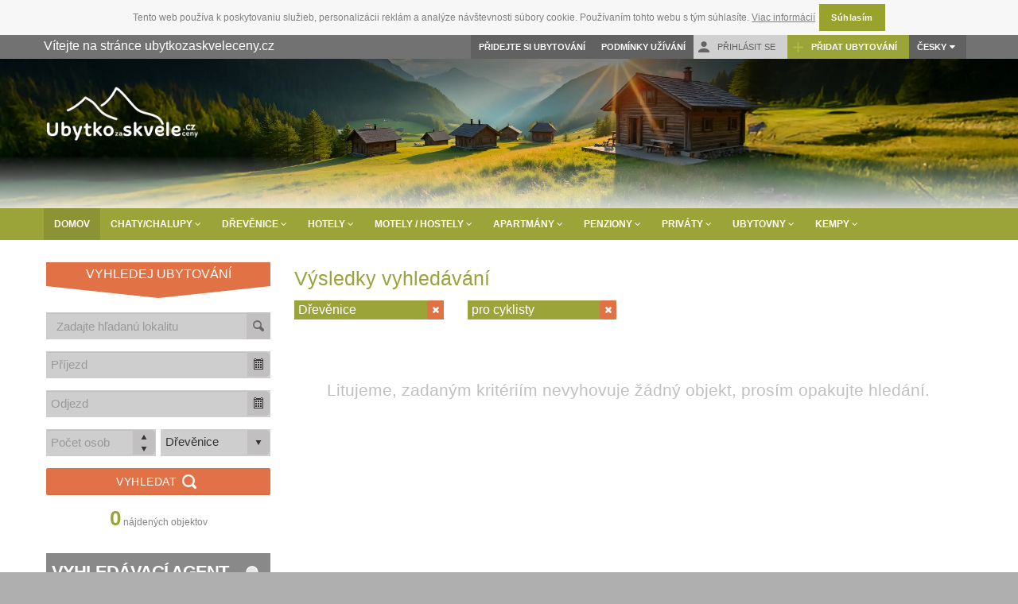

--- FILE ---
content_type: text/html; charset=utf-8
request_url: https://ubytkozaskveleceny.cz/cs/drevenice/pro-cyklisty
body_size: 24195
content:
<!DOCTYPE html>
<!--[if IE 8]>          <html class="ie ie8"> <![endif]-->
<!--[if IE 9]>          <html class="ie ie9"> <![endif]-->
<!--[if gt IE 9]><!-->
<html lang="sk">
<!--<![endif]-->
<head>
    <!-- Google tag (gtag.js) -->
<script async src="https://www.googletagmanager.com/gtag/js?id=G-ZYV260FJ5K"></script>
<script>
    window.dataLayer = window.dataLayer || [];
    function gtag() { dataLayer.push(arguments); }
    gtag('js', new Date());
    gtag('config', 'G-ZYV260FJ5K');
</script>

    <!-- Page Title -->
    <title>Ubytko za Skvěl&#233; ceny</title>
    <!-- Meta Tags -->
    <meta charset="utf-8">
    <meta name="keywords" content="" />
    <meta name="description" content="Ubytko za Skvěl&#233; ceny">
    <meta name="author" content="ubytkozaskveleceny.cz">
    
    <meta name="viewport" content="width=device-width, initial-scale=1.0, maximum-scale=1.0, user-scalable=no" />

    <link rel="shortcut icon" type="image/png" href="/img/favicon/green/favicon-32x32.png" />
    <!-- Theme Styles -->
    <link href="/layoutBaseStyles?v=NrnkzY5zhLfvHzBfJA_3Z7z8Ahdpr8QumbkPfDzrbtE1" rel="stylesheet"/>

    <link href="/Content/kendo/kendoStyles?v=WMJngMaVJOeOWLnJrJSX48x88kKguuBqf3uMwq6o8Y81" rel="stylesheet"/>

    <link href="https://fonts.googleapis.com/css?family=Lato:300,400,700" rel="stylesheet"/>

    


    <style type="text/css">
        #header .ribbon > a:after {
            color: white !important;
        }
    </style>
    <!-- CSS for IE -->
    <!--[if lte IE 9]>
        <link rel="stylesheet" type="text/css" href="css/ie.css" />
    <![endif]-->

    <script type="text/javascript" src="/Scripts/jquery-1.11.1.min.js"></script>
    <script type="text/javascript" src="/Scripts/js.cookie.min.js"></script>
    
    <script type="text/javascript" src="/Scripts/fucking-eu-cookies-sk.js"></script>
    <script type="text/javascript">
        var resources = {}; // Global variable.
        var language;
        (function ($) {
            language = Cookies.get("PreferredCulture") === undefined || Cookies.get("PreferredCulture") === null ? "sk-SK" : Cookies.get("PreferredCulture");
            $.ajax({
                url: "/Resource/Get?language=" + language,
                type: 'GET',
                dataType: 'json',
                async: false,
                contentType: 'application/json; charset=utf-8',
                success: function (data) {
                    resources = data;
                }
            });
        })(jQuery);
    </script>
    <!-- HTML5 shim and Respond.js IE8 support of HTML5 elements and media queries -->
    <!--[if lt IE 9]>
      <script type='text/javascript' src="http://html5shiv.googlecode.com/svn/trunk/html5.js"></script>
      <script type='text/javascript' src="http://cdnjs.cloudflare.com/ajax/libs/respond.js/1.4.2/respond.js"></script>
    <![endif]-->
    <script type='text/javascript'>
        var _smartsupp = _smartsupp || {};
        _smartsupp.key = '44f2d05e7158186e31753e04d07027d477b358bc';
        window.smartsupp || (function (d) {
            var s, c, o = smartsupp = function () { o._.push(arguments) }; o._ = [];
            s = d.getElementsByTagName('script')[0]; c = d.createElement('script');
            c.type = 'text/javascript'; c.charset = 'utf-8'; c.async = true;
            c.src = 'https://www.smartsuppchat.com/loader.js?'; s.parentNode.insertBefore(c, s);
        })(document);
    </script>
</head>
<body>
<div id="fb-root"></div>

<div id="portalConfigurationValues" data-currency="Kč" data-currencyhtml="Kč" data-recaptcha="6Lc51VkUAAAAAAVk9NmsC737zXA_RL2AR77m3DiY" style="display: none"></div>
<div id="page-wrapper">
<header id="header" class="navbar-static-top">
<div class="topnav hidden-xs topContainer" style="margin-bottom: 30px">
    <div class="container">
        <div class="col-md-4 colWithoutLeftPadding">
            <div class="white-color font-md" style="font-size: 15px; margin-top: 5px">V&#237;tejte na str&#225;nce ubytkozaskveleceny.cz</div>
        </div>
        <div class="col-md-8 colWithoutRightPadding">
            <ul class="quick-menu pull-right" style="margin-right: 10px;">
                    <li class="topContainerLeft"><a href="/AddFacility" title="Přidejte si ubytov&#225;n&#237;" class="navMenuItem">Přidejte si ubytov&#225;n&#237;</a></li>
                    <li class="topContainerLeft"><a href="/UsageConditions" title="Podm&#237;nky už&#237;v&#225;n&#237;" class="navMenuItem">Podm&#237;nky už&#237;v&#225;n&#237;</a></li>
                    <li class="topContainerLoginLogout"><a href="/Management/Account/Login"><img src="/img/MainPage/prihlasitsa.png" alt="login" title="login"  class="topContainerImg"/> Přihl&#225;sit se</a></li>
                    <li class="topContainerCommon" style="margin-left: 0 !important"><a href="/Management/Account/Register"><img src="/img/MainPage/pridatubytko.png" alt="pridat ubytovanie" title="pridat ubytovanie" class="topContainerImg" /> Přidat ubytov&#225;n&#237;</a></li>
                <li class="ribbon" style="background-color: #616161; padding: 0 15px 0 10px; margin-left: 0 !important">


                    <a id="cs-CZ" data-culture="cs-CZ" href="#" title="" class="white-color selectedLanguage123" style="font-weight: bold">Česky</a>
                    <ul class="menu mini selectLanguage" style="background-color: #616161; border: none; min-width: 119px">
                            <li><a id="sk-SK" href="#" class="white-color topContainerMenuItem">Slovenčina</a></li>
                            <li><a id="cs-CZ" href="#" class="white-color topContainerMenuItem">Česky</a></li>
                            <li><a id="en-US" href="#" class="white-color topContainerMenuItem">English</a></li>
                            <li><a id="pl-PL" href="#" class="white-color topContainerMenuItem">Polsky</a></li>

                    </ul>
                </li>
            </ul>
        </div>
    </div>
</div>
<div class="main-header">
    <button data-target="#mobile-menu-01" data-toggle="collapse" class="mobile-menu-toggle">
        <i class="fa fa-bars"></i>
    </button>
    <div class="container" style="height: 158px;">
        <h1 class="logo navbar-brand">
            <a  href="/cs/" title="UbytkoZaSkveleCeny.sk" style="width: 200px;">
                <img src="/img/logo_CZ-01.webp" style="width: 200px;" alt="UbytkoZaSkveleCeny.cz"/>
            </a>
        </h1>
    </div>
    <nav id="mobile-menu-01" class="mobile-menu collapse">
        <ul id="mobile-primary-menu" class="menu">
                <li>
                    <a href="/cs/Category/ChatyChalupy?input=pro-cyklisty">
                        Chaty/Chalupy
                    </a>
                </li>
                <li>
                    <a href="/cs/Category/Drevenice?input=pro-cyklisty">
                        Dřevěnice
                    </a>
                </li>
                <li>
                    <a href="/cs/Category/Hotely?input=pro-cyklisty">
                        Hotely
                    </a>
                </li>
                <li>
                    <a href="/cs/Category/MotelyHostely?input=pro-cyklisty">
                        Motely / Hostely
                    </a>
                </li>
                <li>
                    <a href="/cs/Category/Apartmany?input=pro-cyklisty">
                        Apartm&#225;ny
                    </a>
                </li>
                <li>
                    <a href="/cs/Category/Penziony?input=pro-cyklisty">
                        Penziony
                    </a>
                </li>
                <li>
                    <a href="/cs/Category/Privaty?input=pro-cyklisty">
                        Priv&#225;ty
                    </a>
                </li>
                <li>
                    <a href="/cs/Category/Ubytovne?input=pro-cyklisty">
                        Ubytovny
                    </a>
                </li>
                <li>
                    <a href="/cs/Category/Kempy?input=pro-cyklisty">
                        Kempy
                    </a>
                </li>
        </ul>
        <ul class="mobile-menu container">
            <li class="ribbon">
                <a id="cs-CZ" data-culture="cs-CZ" href="#" >Česky</a>
                <ul class="menu mini selectLanguage">
                        <li><a id="sk-SK" href="#">Slovenčina</a></li>
                        <li><a id="cs-CZ" href="#">Česky</a></li>
                        <li><a id="en-US" href="#">English</a></li>
                        <li><a id="pl-PL" href="#">Polsky</a></li>
                </ul>
            </li>
        </ul>
    </nav>

    <div class="menuMain">
        <div class="container">

<style type="text/css">
    #header nav ul.nav-main li.active a,
    #header nav ul.nav-main li > a:hover, #header nav ul.nav-main li.dropdown:hover a {
        background-color: #8A9434 !important;
    }

    a.dropdown-toggle, li.active a {
        border-radius: 0 !important;
    }

    #header nav ul.nav-main li a {
        margin-right: 0 !important;
        margin-left: 0 !important;
        padding-left: 13px !important;
        padding-right: 13px !important;
    }

    .nav-pills > li + li {
        margin-left: 0 !important;
    }

    #header nav ul.nav-main li.dropdown:hover a.mainMenuTextUnderTitle,
    #header nav ul.nav-main li.dropdown:hover a.mainMenuTextUnderTitle:visited,
    #header nav ul.nav-main li.dropdown:hover a.mainMenuTextUnderTitle:active {
        color: white !important;
        cursor: pointer !important;
        background-color: transparent !important;
        margin-left: 0 !important;
        padding-left: 0 !important;
    }

        #header nav ul.nav-main li.dropdown:hover a.mainMenuTextUnderTitle:hover {
            color: #9BA439 !important;
        }
</style>







<div class="navbar-collapse nav-main-collapse collapse">
    <nav class="nav-main mega-menu">
        <ul class="nav nav-pills nav-main" id="mainMenu">
            <li class="active" id="homeMenuButton">
                <a href="/cs/">Domov</a>
            </li>
            <li class="dropdown mega-menu-item mega-menu-fullwidth">
                <a class="dropdown-toggle" href="/cs/chaty-chalupy">
                    Chaty/Chalupy
                    <i class="fa fa-angle-down"></i>
                </a>
                <ul class="dropdown-menu">
                    <li>
                        <div class="mega-menu-content mega-menu-back back1">
                            <div class="row">
                                <div class="col-md-3">
                                    <span class="mainMenuTitle">Turistick&#233; lokace</span>
                                    <br /><br />
                                        <a href="/cs/chaty-chalupy/hlavni-mesto-praha" class="mainMenuTextUnderTitle">Hlavní město Praha</a><br />
                                        <a href="/cs/chaty-chalupy/stredocesky" class="mainMenuTextUnderTitle">Středočeský</a><br />
                                        <a href="/cs/chaty-chalupy/jihocesky" class="mainMenuTextUnderTitle">Jihočeský</a><br />
                                        <a href="/cs/chaty-chalupy/plzensky" class="mainMenuTextUnderTitle">Plzeňský</a><br />
                                        <a href="/cs/chaty-chalupy/karlovarsky" class="mainMenuTextUnderTitle">Karlovarský</a><br />
                                        <a href="/cs/chaty-chalupy/ustecky" class="mainMenuTextUnderTitle">Ústecký</a><br />
                                        <a href="/cs/chaty-chalupy/liberecky" class="mainMenuTextUnderTitle">Liberecký</a><br />
                                        <a href="/cs/chaty-chalupy/kralovehradecky" class="mainMenuTextUnderTitle">Královéhradecký</a><br />
                                        <a href="/cs/chaty-chalupy/pardubicky" class="mainMenuTextUnderTitle">Pardubický</a><br />
                                        <a href="/cs/chaty-chalupy/vysocina" class="mainMenuTextUnderTitle">Vysočina</a><br />
                                        <a href="/cs/chaty-chalupy/jihomoravsky" class="mainMenuTextUnderTitle">Jihomoravský</a><br />
                                        <a href="/cs/chaty-chalupy/olomoucky" class="mainMenuTextUnderTitle">Olomoucký</a><br />
                                        <a href="/cs/chaty-chalupy/moravskoslezsky" class="mainMenuTextUnderTitle">Moravskoslezský</a><br />
                                        <a href="/cs/chaty-chalupy/zlinsky" class="mainMenuTextUnderTitle">Zlínský</a><br />
                                </div>
                                <div class="col-md-3">
                                    <span class="mainMenuTitle">pro koho</span><br /><br />
                                            <a href="/cs/chaty-chalupy/pro-rodiny-s-detmi" class="mainMenuTextUnderTitle">pro rodiny s dětmi</a><br />

                                            <a href="/cs/chaty-chalupy/pro-dva" class="mainMenuTextUnderTitle">pro dva</a><br />

                                            <a href="/cs/chaty-chalupy/pro-motorkare" class="mainMenuTextUnderTitle">pro motork&#225;ře</a><br />

                                            <a href="/cs/chaty-chalupy/pro-delniky" class="mainMenuTextUnderTitle">pro děln&#237;ky</a><br />

                                            <a href="/cs/chaty-chalupy/pro-narocne" class="mainMenuTextUnderTitle">pro n&#225;ročn&#233;</a><br />

                                            <a href="/cs/chaty-chalupy/pro-seniory" class="mainMenuTextUnderTitle">pro seniory</a><br />

                                            <a href="/cs/chaty-chalupy/pro-studenty" class="mainMenuTextUnderTitle">pro studenty</a><br />

                                            <a href="/cs/chaty-chalupy/pro-skupiny" class="mainMenuTextUnderTitle">pro skupiny</a><br />

                                            <a href="/cs/chaty-chalupy/pro-pary" class="mainMenuTextUnderTitle">pro p&#225;ry</a><br />

                                            <a href="/cs/chaty-chalupy/pro-cyklisty" class="mainMenuTextUnderTitle">pro cyklisty</a><br />

                                            <a href="/cs/chaty-chalupy/pro-turisty" class="mainMenuTextUnderTitle">pro turisty</a><br />

                                            <a href="/cs/chaty-chalupy/pro-rybare" class="mainMenuTextUnderTitle">pro ryb&#225;ře</a><br />

                                </div>
                                <div class="col-md-3">
                                    <span class="mainMenuTitle">Poloha</span><br /><br />
                                            <a href="/cs/chaty-chalupy/u-lyzarskeho-strediska" class="mainMenuTextUnderTitle">u lyžařsk&#233;ho střediska</a><br />

                                            <a href="/cs/chaty-chalupy/na-samote" class="mainMenuTextUnderTitle">na samotě</a><br />

                                            <a href="/cs/chaty-chalupy/na-horach" class="mainMenuTextUnderTitle">na hor&#225;ch</a><br />

                                            <a href="/cs/chaty-chalupy/v-lese" class="mainMenuTextUnderTitle">v lese</a><br />

                                            <a href="/cs/chaty-chalupy/v-blizkosti-lesa" class="mainMenuTextUnderTitle">v bl&#237;zkosti lesa</a><br />

                                            <a href="/cs/chaty-chalupy/pri-konich" class="mainMenuTextUnderTitle">při kon&#237;ch</a><br />

                                            <a href="/cs/chaty-chalupy/u-potoka-reky" class="mainMenuTextUnderTitle">u potoka/řeky</a><br />

                                            <a href="/cs/chaty-chalupy/pri-aquaparku" class="mainMenuTextUnderTitle">při aquaparku</a><br />

                                            <a href="/cs/chaty-chalupy/u-vody" class="mainMenuTextUnderTitle">u vody</a><br />

                                            <a href="/cs/chaty-chalupy/v-chatove-rekreacni-oblasti" class="mainMenuTextUnderTitle">v chatov&#233;/rekreačn&#237; oblasti</a><br />

                                            <a href="/cs/chaty-chalupy/na-okraji-obce-mesta" class="mainMenuTextUnderTitle">na okraji obce/města</a><br />

                                            <a href="/cs/chaty-chalupy/v-centru-obce-mesta" class="mainMenuTextUnderTitle">v centru obce/města</a><br />

                                </div>
                                <div class="col-md-3">
                                    <div class="mainMenuTitleRight">Chaty/Chalupy</div>
                                </div>
                            </div>
                        </div>
                    </li>
                </ul>
            </li>
            <li class="dropdown mega-menu-item mega-menu-fullwidth">
                <a class="dropdown-toggle" href="/cs/drevenice">
                    Dřevěnice
                    <i class="fa fa-angle-down"></i>
                </a>
                <ul class="dropdown-menu">
                    <li>
                        <div class="mega-menu-content back2">
                            <div class="row">
                                <div class="col-md-3">
                                    <span class="mainMenuTitle">Turistick&#233; lokace</span>
                                    <br /><br />
                                        <a href="/cs/drevenice/hlavni-mesto-praha" class="mainMenuTextUnderTitle">Hlavní město Praha</a><br />
                                        <a href="/cs/drevenice/stredocesky" class="mainMenuTextUnderTitle">Středočeský</a><br />
                                        <a href="/cs/drevenice/jihocesky" class="mainMenuTextUnderTitle">Jihočeský</a><br />
                                        <a href="/cs/drevenice/plzensky" class="mainMenuTextUnderTitle">Plzeňský</a><br />
                                        <a href="/cs/drevenice/karlovarsky" class="mainMenuTextUnderTitle">Karlovarský</a><br />
                                        <a href="/cs/drevenice/ustecky" class="mainMenuTextUnderTitle">Ústecký</a><br />
                                        <a href="/cs/drevenice/liberecky" class="mainMenuTextUnderTitle">Liberecký</a><br />
                                        <a href="/cs/drevenice/kralovehradecky" class="mainMenuTextUnderTitle">Královéhradecký</a><br />
                                        <a href="/cs/drevenice/pardubicky" class="mainMenuTextUnderTitle">Pardubický</a><br />
                                        <a href="/cs/drevenice/vysocina" class="mainMenuTextUnderTitle">Vysočina</a><br />
                                        <a href="/cs/drevenice/jihomoravsky" class="mainMenuTextUnderTitle">Jihomoravský</a><br />
                                        <a href="/cs/drevenice/olomoucky" class="mainMenuTextUnderTitle">Olomoucký</a><br />
                                        <a href="/cs/drevenice/moravskoslezsky" class="mainMenuTextUnderTitle">Moravskoslezský</a><br />
                                        <a href="/cs/drevenice/zlinsky" class="mainMenuTextUnderTitle">Zlínský</a><br />
                                </div>
                                <div class="col-md-3">
                                    <span class="mainMenuTitle">pro koho</span><br /><br />
                                            <a href="/cs/drevenice/pro-rodiny-s-detmi" class="mainMenuTextUnderTitle">pro rodiny s dětmi</a><br />

                                            <a href="/cs/drevenice/pro-dva" class="mainMenuTextUnderTitle">pro dva</a><br />

                                            <a href="/cs/drevenice/pro-motorkare" class="mainMenuTextUnderTitle">pro motork&#225;ře</a><br />

                                            <a href="/cs/drevenice/pro-delniky" class="mainMenuTextUnderTitle">pro děln&#237;ky</a><br />

                                            <a href="/cs/drevenice/pro-narocne" class="mainMenuTextUnderTitle">pro n&#225;ročn&#233;</a><br />

                                            <a href="/cs/drevenice/pro-seniory" class="mainMenuTextUnderTitle">pro seniory</a><br />

                                            <a href="/cs/drevenice/pro-studenty" class="mainMenuTextUnderTitle">pro studenty</a><br />

                                            <a href="/cs/drevenice/pro-skupiny" class="mainMenuTextUnderTitle">pro skupiny</a><br />

                                            <a href="/cs/drevenice/pro-pary" class="mainMenuTextUnderTitle">pro p&#225;ry</a><br />

                                            <a href="/cs/drevenice/pro-cyklisty" class="mainMenuTextUnderTitle">pro cyklisty</a><br />

                                            <a href="/cs/drevenice/pro-turisty" class="mainMenuTextUnderTitle">pro turisty</a><br />

                                            <a href="/cs/drevenice/pro-rybare" class="mainMenuTextUnderTitle">pro ryb&#225;ře</a><br />

                                </div>
                                <div class="col-md-3">
                                    <span class="mainMenuTitle">Poloha</span><br /><br />
                                            <a href="/cs/drevenice/u-lyzarskeho-strediska" class="mainMenuTextUnderTitle">u lyžařsk&#233;ho střediska</a><br />

                                            <a href="/cs/drevenice/na-samote" class="mainMenuTextUnderTitle">na samotě</a><br />

                                            <a href="/cs/drevenice/na-horach" class="mainMenuTextUnderTitle">na hor&#225;ch</a><br />

                                            <a href="/cs/drevenice/v-lese" class="mainMenuTextUnderTitle">v lese</a><br />

                                            <a href="/cs/drevenice/v-blizkosti-lesa" class="mainMenuTextUnderTitle">v bl&#237;zkosti lesa</a><br />

                                            <a href="/cs/drevenice/pri-konich" class="mainMenuTextUnderTitle">při kon&#237;ch</a><br />

                                            <a href="/cs/drevenice/u-potoka-reky" class="mainMenuTextUnderTitle">u potoka/řeky</a><br />

                                            <a href="/cs/drevenice/pri-aquaparku" class="mainMenuTextUnderTitle">při aquaparku</a><br />

                                            <a href="/cs/drevenice/u-vody" class="mainMenuTextUnderTitle">u vody</a><br />

                                            <a href="/cs/drevenice/v-chatove-rekreacni-oblasti" class="mainMenuTextUnderTitle">v chatov&#233;/rekreačn&#237; oblasti</a><br />

                                            <a href="/cs/drevenice/na-okraji-obce-mesta" class="mainMenuTextUnderTitle">na okraji obce/města</a><br />

                                            <a href="/cs/drevenice/v-centru-obce-mesta" class="mainMenuTextUnderTitle">v centru obce/města</a><br />

                                </div>
                                <div class="col-md-3">
                                    <div class="mainMenuTitleRight">Dřevěnice</div>
                                </div>
                            </div>
                        </div>
                    </li>
                </ul>
            </li>
            <li class="dropdown mega-menu-item mega-menu-fullwidth">
                <a class="dropdown-toggle" href="/cs/hotely">
                    Hotely
                    <i class="fa fa-angle-down"></i>
                </a>
                <ul class="dropdown-menu">
                    <li>
                        <div class="mega-menu-content back3">
                            <div class="row">
                                <div class="col-md-3">
                                    <span class="mainMenuTitle">Turistick&#233; lokace</span><br /><br />
                                        <a href="/cs/hotely/hlavni-mesto-praha" class="mainMenuTextUnderTitle">Hlavní město Praha</a><br />
                                        <a href="/cs/hotely/stredocesky" class="mainMenuTextUnderTitle">Středočeský</a><br />
                                        <a href="/cs/hotely/jihocesky" class="mainMenuTextUnderTitle">Jihočeský</a><br />
                                        <a href="/cs/hotely/plzensky" class="mainMenuTextUnderTitle">Plzeňský</a><br />
                                        <a href="/cs/hotely/karlovarsky" class="mainMenuTextUnderTitle">Karlovarský</a><br />
                                        <a href="/cs/hotely/ustecky" class="mainMenuTextUnderTitle">Ústecký</a><br />
                                        <a href="/cs/hotely/liberecky" class="mainMenuTextUnderTitle">Liberecký</a><br />
                                        <a href="/cs/hotely/kralovehradecky" class="mainMenuTextUnderTitle">Královéhradecký</a><br />
                                        <a href="/cs/hotely/pardubicky" class="mainMenuTextUnderTitle">Pardubický</a><br />
                                        <a href="/cs/hotely/vysocina" class="mainMenuTextUnderTitle">Vysočina</a><br />
                                        <a href="/cs/hotely/jihomoravsky" class="mainMenuTextUnderTitle">Jihomoravský</a><br />
                                        <a href="/cs/hotely/olomoucky" class="mainMenuTextUnderTitle">Olomoucký</a><br />
                                        <a href="/cs/hotely/moravskoslezsky" class="mainMenuTextUnderTitle">Moravskoslezský</a><br />
                                        <a href="/cs/hotely/zlinsky" class="mainMenuTextUnderTitle">Zlínský</a><br />
                                </div>
                                <div class="col-md-3">
                                    <span class="mainMenuTitle">pro koho</span><br /><br />
                                            <a href="/cs/hotely/pro-rodiny-s-detmi" class="mainMenuTextUnderTitle">pro rodiny s dětmi</a><br />

                                            <a href="/cs/hotely/pro-dva" class="mainMenuTextUnderTitle">pro dva</a><br />

                                            <a href="/cs/hotely/pro-motorkare" class="mainMenuTextUnderTitle">pro motork&#225;ře</a><br />

                                            <a href="/cs/hotely/pro-delniky" class="mainMenuTextUnderTitle">pro děln&#237;ky</a><br />

                                            <a href="/cs/hotely/pro-narocne" class="mainMenuTextUnderTitle">pro n&#225;ročn&#233;</a><br />

                                            <a href="/cs/hotely/pro-seniory" class="mainMenuTextUnderTitle">pro seniory</a><br />

                                            <a href="/cs/hotely/pro-studenty" class="mainMenuTextUnderTitle">pro studenty</a><br />

                                            <a href="/cs/hotely/pro-skupiny" class="mainMenuTextUnderTitle">pro skupiny</a><br />

                                            <a href="/cs/hotely/pro-pary" class="mainMenuTextUnderTitle">pro p&#225;ry</a><br />

                                            <a href="/cs/hotely/pro-cyklisty" class="mainMenuTextUnderTitle">pro cyklisty</a><br />

                                            <a href="/cs/hotely/pro-turisty" class="mainMenuTextUnderTitle">pro turisty</a><br />

                                            <a href="/cs/hotely/pro-rybare" class="mainMenuTextUnderTitle">pro ryb&#225;ře</a><br />

                                </div>
                                <div class="col-md-3">
                                    <span class="mainMenuTitle">Poloha</span><br /><br />
                                            <a href="/cs/hotely/u-lyzarskeho-strediska" class="mainMenuTextUnderTitle">u lyžařsk&#233;ho střediska</a><br />

                                            <a href="/cs/hotely/na-samote" class="mainMenuTextUnderTitle">na samotě</a><br />

                                            <a href="/cs/hotely/v-arealu-ski-parku" class="mainMenuTextUnderTitle">v are&#225;lu ski parku</a><br />

                                            <a href="/cs/hotely/u-letiste" class="mainMenuTextUnderTitle">u letiště</a><br />

                                            <a href="/cs/hotely/u-vodni-plose" class="mainMenuTextUnderTitle">u vodn&#237; ploše</a><br />

                                            <a href="/cs/hotely/pri-konich" class="mainMenuTextUnderTitle">při kon&#237;ch</a><br />

                                            <a href="/cs/hotely/v-blizkosti-lesa" class="mainMenuTextUnderTitle">v bl&#237;zkosti lesa</a><br />

                                            <a href="/cs/hotely/na-okraji-obce-mesta" class="mainMenuTextUnderTitle">na okraji obce/města</a><br />

                                            <a href="/cs/hotely/v-centru-obce-mesta" class="mainMenuTextUnderTitle">v centru obce/města</a><br />

                                            <a href="/cs/hotely/v-arealu-koupaliste" class="mainMenuTextUnderTitle">v are&#225;lu koupaliště</a><br />

                                            <a href="/cs/hotely/pri-aquaparku" class="mainMenuTextUnderTitle">při aquaparku</a><br />

                                            <a href="/cs/hotely/u-koupaliste" class="mainMenuTextUnderTitle">u koupaliště</a><br />

                                </div>
                                <div class="col-md-3">
                                    <div class="mainMenuTitleRight">Hotely</div>
                                </div>
                            </div>
                        </div>
                    </li>
                </ul>
            </li>
            <li class="dropdown mega-menu-item mega-menu-fullwidth">
                <a class="dropdown-toggle" href="/cs/motely-hostely">
                    Motely / Hostely
                    <i class="fa fa-angle-down"></i>
                </a>
                <ul class="dropdown-menu">
                    <li>
                        <div class="mega-menu-content back4">
                            <div class="row">
                                <div class="col-md-3">
                                    <span class="mainMenuTitle">Turistick&#233; lokace</span><br /><br />
                                        <a href="/cs/motely-hostely/hlavni-mesto-praha" class="mainMenuTextUnderTitle">Hlavní město Praha</a><br />
                                        <a href="/cs/motely-hostely/stredocesky" class="mainMenuTextUnderTitle">Středočeský</a><br />
                                        <a href="/cs/motely-hostely/jihocesky" class="mainMenuTextUnderTitle">Jihočeský</a><br />
                                        <a href="/cs/motely-hostely/plzensky" class="mainMenuTextUnderTitle">Plzeňský</a><br />
                                        <a href="/cs/motely-hostely/karlovarsky" class="mainMenuTextUnderTitle">Karlovarský</a><br />
                                        <a href="/cs/motely-hostely/ustecky" class="mainMenuTextUnderTitle">Ústecký</a><br />
                                        <a href="/cs/motely-hostely/liberecky" class="mainMenuTextUnderTitle">Liberecký</a><br />
                                        <a href="/cs/motely-hostely/kralovehradecky" class="mainMenuTextUnderTitle">Královéhradecký</a><br />
                                        <a href="/cs/motely-hostely/pardubicky" class="mainMenuTextUnderTitle">Pardubický</a><br />
                                        <a href="/cs/motely-hostely/vysocina" class="mainMenuTextUnderTitle">Vysočina</a><br />
                                        <a href="/cs/motely-hostely/jihomoravsky" class="mainMenuTextUnderTitle">Jihomoravský</a><br />
                                        <a href="/cs/motely-hostely/olomoucky" class="mainMenuTextUnderTitle">Olomoucký</a><br />
                                        <a href="/cs/motely-hostely/moravskoslezsky" class="mainMenuTextUnderTitle">Moravskoslezský</a><br />
                                        <a href="/cs/motely-hostely/zlinsky" class="mainMenuTextUnderTitle">Zlínský</a><br />
                                </div>
                                <div class="col-md-3">
                                    <span class="mainMenuTitle">pro koho</span><br /><br />
                                            <a href="/cs/motely-hostely/pro-rodiny-s-detmi" class="mainMenuTextUnderTitle">pro rodiny s dětmi</a><br />

                                            <a href="/cs/motely-hostely/pro-dva" class="mainMenuTextUnderTitle">pro dva</a><br />

                                            <a href="/cs/motely-hostely/pro-motorkare" class="mainMenuTextUnderTitle">pro motork&#225;ře</a><br />

                                            <a href="/cs/motely-hostely/pro-delniky" class="mainMenuTextUnderTitle">pro děln&#237;ky</a><br />

                                            <a href="/cs/motely-hostely/pro-narocne" class="mainMenuTextUnderTitle">pro n&#225;ročn&#233;</a><br />

                                            <a href="/cs/motely-hostely/pro-seniory" class="mainMenuTextUnderTitle">pro seniory</a><br />

                                            <a href="/cs/motely-hostely/pro-studenty" class="mainMenuTextUnderTitle">pro studenty</a><br />

                                            <a href="/cs/motely-hostely/pro-skupiny" class="mainMenuTextUnderTitle">pro skupiny</a><br />

                                            <a href="/cs/motely-hostely/pro-pary" class="mainMenuTextUnderTitle">pro p&#225;ry</a><br />

                                            <a href="/cs/motely-hostely/pro-cyklisty" class="mainMenuTextUnderTitle">pro cyklisty</a><br />

                                            <a href="/cs/motely-hostely/pro-turisty" class="mainMenuTextUnderTitle">pro turisty</a><br />

                                            <a href="/cs/motely-hostely/pro-rybare" class="mainMenuTextUnderTitle">pro ryb&#225;ře</a><br />

                                </div>
                                <div class="col-md-3">
                                    <span class="mainMenuTitle">Poloha</span><br /><br />
                                            <a href="/cs/motely-hostely/u-letiste" class="mainMenuTextUnderTitle">u letiště</a><br />

                                            <a href="/cs/motely-hostely/na-okraji-obce-mesta" class="mainMenuTextUnderTitle">na okraji obce/města</a><br />

                                            <a href="/cs/motely-hostely/v-centru-obce-mesta" class="mainMenuTextUnderTitle">v centru obce/města</a><br />

                                            <a href="/cs/motely-hostely/na-samote" class="mainMenuTextUnderTitle">na samotě</a><br />

                                </div>
                                <div class="col-md-3">
                                    <div class="mainMenuTitleRight">Motely / Hostely</div>
                                </div>
                            </div>
                        </div>
                    </li>
                </ul>
            </li>
            <li class="dropdown mega-menu-item mega-menu-fullwidth">
                <a class="dropdown-toggle" href="/cs/apartmany">
                    Apartm&#225;ny
                    <i class="fa fa-angle-down"></i>
                </a>
                <ul class="dropdown-menu">
                    <li>
                        <div class="mega-menu-content back5">
                            <div class="row">
                                <div class="col-md-3">
                                    <span class="mainMenuTitle">Turistick&#233; lokace</span><br /><br />
                                        <a href="/cs/apartmany/hlavni-mesto-praha" class="mainMenuTextUnderTitle">Hlavní město Praha</a><br />
                                        <a href="/cs/apartmany/stredocesky" class="mainMenuTextUnderTitle">Středočeský</a><br />
                                        <a href="/cs/apartmany/jihocesky" class="mainMenuTextUnderTitle">Jihočeský</a><br />
                                        <a href="/cs/apartmany/plzensky" class="mainMenuTextUnderTitle">Plzeňský</a><br />
                                        <a href="/cs/apartmany/karlovarsky" class="mainMenuTextUnderTitle">Karlovarský</a><br />
                                        <a href="/cs/apartmany/ustecky" class="mainMenuTextUnderTitle">Ústecký</a><br />
                                        <a href="/cs/apartmany/liberecky" class="mainMenuTextUnderTitle">Liberecký</a><br />
                                        <a href="/cs/apartmany/kralovehradecky" class="mainMenuTextUnderTitle">Královéhradecký</a><br />
                                        <a href="/cs/apartmany/pardubicky" class="mainMenuTextUnderTitle">Pardubický</a><br />
                                        <a href="/cs/apartmany/vysocina" class="mainMenuTextUnderTitle">Vysočina</a><br />
                                        <a href="/cs/apartmany/jihomoravsky" class="mainMenuTextUnderTitle">Jihomoravský</a><br />
                                        <a href="/cs/apartmany/olomoucky" class="mainMenuTextUnderTitle">Olomoucký</a><br />
                                        <a href="/cs/apartmany/moravskoslezsky" class="mainMenuTextUnderTitle">Moravskoslezský</a><br />
                                        <a href="/cs/apartmany/zlinsky" class="mainMenuTextUnderTitle">Zlínský</a><br />
                                </div>
                                <div class="col-md-3">
                                    <span class="mainMenuTitle">pro koho</span><br /><br />
                                            <a href="/cs/apartmany/pro-rodiny-s-detmi" class="mainMenuTextUnderTitle">pro rodiny s dětmi</a><br />

                                            <a href="/cs/apartmany/pro-dva" class="mainMenuTextUnderTitle">pro dva</a><br />

                                            <a href="/cs/apartmany/pro-motorkare" class="mainMenuTextUnderTitle">pro motork&#225;ře</a><br />

                                            <a href="/cs/apartmany/pro-delniky" class="mainMenuTextUnderTitle">pro děln&#237;ky</a><br />

                                            <a href="/cs/apartmany/pro-narocne" class="mainMenuTextUnderTitle">pro n&#225;ročn&#233;</a><br />

                                            <a href="/cs/apartmany/pro-seniory" class="mainMenuTextUnderTitle">pro seniory</a><br />

                                            <a href="/cs/apartmany/pro-studenty" class="mainMenuTextUnderTitle">pro studenty</a><br />

                                            <a href="/cs/apartmany/pro-skupiny" class="mainMenuTextUnderTitle">pro skupiny</a><br />

                                            <a href="/cs/apartmany/pro-pary" class="mainMenuTextUnderTitle">pro p&#225;ry</a><br />

                                            <a href="/cs/apartmany/pro-cyklisty" class="mainMenuTextUnderTitle">pro cyklisty</a><br />

                                            <a href="/cs/apartmany/pro-turisty" class="mainMenuTextUnderTitle">pro turisty</a><br />

                                            <a href="/cs/apartmany/pro-rybare" class="mainMenuTextUnderTitle">pro ryb&#225;ře</a><br />

                                </div>
                                <div class="col-md-3">
                                    <span class="mainMenuTitle">Poloha</span><br /><br />
                                            <a href="/cs/apartmany/u-lyzarskeho-strediska" class="mainMenuTextUnderTitle">u lyžařsk&#233;ho střediska</a><br />

                                            <a href="/cs/apartmany/na-samote" class="mainMenuTextUnderTitle">na samotě</a><br />

                                            <a href="/cs/apartmany/na-horach" class="mainMenuTextUnderTitle">na hor&#225;ch</a><br />

                                            <a href="/cs/apartmany/v-lese" class="mainMenuTextUnderTitle">v lese</a><br />

                                            <a href="/cs/apartmany/v-blizkosti-lesa" class="mainMenuTextUnderTitle">v bl&#237;zkosti lesa</a><br />

                                            <a href="/cs/apartmany/pri-konich" class="mainMenuTextUnderTitle">při kon&#237;ch</a><br />

                                            <a href="/cs/apartmany/u-potoka-reky" class="mainMenuTextUnderTitle">u potoka/řeky</a><br />

                                            <a href="/cs/apartmany/pri-aquaparku" class="mainMenuTextUnderTitle">při aquaparku</a><br />

                                            <a href="/cs/apartmany/u-vody" class="mainMenuTextUnderTitle">u vody</a><br />

                                            <a href="/cs/apartmany/v-chatove-rekreacni-oblasti" class="mainMenuTextUnderTitle">v chatov&#233;/rekreačn&#237; oblasti</a><br />

                                            <a href="/cs/apartmany/na-okraji-obce-mesta" class="mainMenuTextUnderTitle">na okraji obce/města</a><br />

                                            <a href="/cs/apartmany/v-centru-obce-mesta" class="mainMenuTextUnderTitle">v centru obce/města</a><br />

                                </div>
                                <div class="col-md-3">
                                    <div class="mainMenuTitleRight">Apartm&#225;ny</div>
                                </div>
                            </div>
                        </div>
                    </li>
                </ul>
            </li>
            <li class="dropdown mega-menu-item mega-menu-fullwidth">
                <a class="dropdown-toggle" href="/cs/penziony">
                    Penziony
                    <i class="fa fa-angle-down"></i>
                </a>
                <ul class="dropdown-menu">
                    <li>
                        <div class="mega-menu-content back6">
                            <div class="row">
                                <div class="col-md-3">
                                    <span class="mainMenuTitle">Turistick&#233; lokace</span><br /><br />
                                        <a href="/cs/penziony/hlavni-mesto-praha" class="mainMenuTextUnderTitle">Hlavní město Praha</a><br />
                                        <a href="/cs/penziony/stredocesky" class="mainMenuTextUnderTitle">Středočeský</a><br />
                                        <a href="/cs/penziony/jihocesky" class="mainMenuTextUnderTitle">Jihočeský</a><br />
                                        <a href="/cs/penziony/plzensky" class="mainMenuTextUnderTitle">Plzeňský</a><br />
                                        <a href="/cs/penziony/karlovarsky" class="mainMenuTextUnderTitle">Karlovarský</a><br />
                                        <a href="/cs/penziony/ustecky" class="mainMenuTextUnderTitle">Ústecký</a><br />
                                        <a href="/cs/penziony/liberecky" class="mainMenuTextUnderTitle">Liberecký</a><br />
                                        <a href="/cs/penziony/kralovehradecky" class="mainMenuTextUnderTitle">Královéhradecký</a><br />
                                        <a href="/cs/penziony/pardubicky" class="mainMenuTextUnderTitle">Pardubický</a><br />
                                        <a href="/cs/penziony/vysocina" class="mainMenuTextUnderTitle">Vysočina</a><br />
                                        <a href="/cs/penziony/jihomoravsky" class="mainMenuTextUnderTitle">Jihomoravský</a><br />
                                        <a href="/cs/penziony/olomoucky" class="mainMenuTextUnderTitle">Olomoucký</a><br />
                                        <a href="/cs/penziony/moravskoslezsky" class="mainMenuTextUnderTitle">Moravskoslezský</a><br />
                                        <a href="/cs/penziony/zlinsky" class="mainMenuTextUnderTitle">Zlínský</a><br />
                                </div>
                                <div class="col-md-3">
                                    <span class="mainMenuTitle">pro koho</span><br /><br />
                                            <a href="/cs/penziony/pro-rodiny-s-detmi" class="mainMenuTextUnderTitle">pro rodiny s dětmi</a><br />

                                            <a href="/cs/penziony/pro-dva" class="mainMenuTextUnderTitle">pro dva</a><br />

                                            <a href="/cs/penziony/pro-motorkare" class="mainMenuTextUnderTitle">pro motork&#225;ře</a><br />

                                            <a href="/cs/penziony/pro-delniky" class="mainMenuTextUnderTitle">pro děln&#237;ky</a><br />

                                            <a href="/cs/penziony/pro-narocne" class="mainMenuTextUnderTitle">pro n&#225;ročn&#233;</a><br />

                                            <a href="/cs/penziony/pro-seniory" class="mainMenuTextUnderTitle">pro seniory</a><br />

                                            <a href="/cs/penziony/pro-studenty" class="mainMenuTextUnderTitle">pro studenty</a><br />

                                            <a href="/cs/penziony/pro-skupiny" class="mainMenuTextUnderTitle">pro skupiny</a><br />

                                            <a href="/cs/penziony/pro-pary" class="mainMenuTextUnderTitle">pro p&#225;ry</a><br />

                                            <a href="/cs/penziony/pro-cyklisty" class="mainMenuTextUnderTitle">pro cyklisty</a><br />

                                            <a href="/cs/penziony/pro-turisty" class="mainMenuTextUnderTitle">pro turisty</a><br />

                                            <a href="/cs/penziony/pro-rybare" class="mainMenuTextUnderTitle">pro ryb&#225;ře</a><br />

                                </div>
                                <div class="col-md-3">
                                    <span class="mainMenuTitle">Poloha</span><br /><br />
                                            <a href="/cs/penziony/u-lyzarskeho-strediska" class="mainMenuTextUnderTitle">u lyžařsk&#233;ho střediska</a><br />

                                            <a href="/cs/penziony/na-samote" class="mainMenuTextUnderTitle">na samotě</a><br />

                                            <a href="/cs/penziony/na-horach" class="mainMenuTextUnderTitle">na hor&#225;ch</a><br />

                                            <a href="/cs/penziony/v-lese" class="mainMenuTextUnderTitle">v lese</a><br />

                                            <a href="/cs/penziony/v-blizkosti-lesa" class="mainMenuTextUnderTitle">v bl&#237;zkosti lesa</a><br />

                                            <a href="/cs/penziony/pri-konich" class="mainMenuTextUnderTitle">při kon&#237;ch</a><br />

                                            <a href="/cs/penziony/u-potoka-reky" class="mainMenuTextUnderTitle">u potoka/řeky</a><br />

                                            <a href="/cs/penziony/pri-aquaparku" class="mainMenuTextUnderTitle">při aquaparku</a><br />

                                            <a href="/cs/penziony/u-vody" class="mainMenuTextUnderTitle">u vody</a><br />

                                            <a href="/cs/penziony/v-chatove-rekreacni-oblasti" class="mainMenuTextUnderTitle">v chatov&#233;/rekreačn&#237; oblasti</a><br />

                                            <a href="/cs/penziony/na-okraji-obce-mesta" class="mainMenuTextUnderTitle">na okraji obce/města</a><br />

                                            <a href="/cs/penziony/v-centru-obce-mesta" class="mainMenuTextUnderTitle">v centru obce/města</a><br />

                                </div>
                                <div class="col-md-3">
                                    <div class="mainMenuTitleRight">Penziony</div>
                                </div>
                            </div>
                        </div>
                    </li>
                </ul>
            </li>
            <li class="dropdown mega-menu-item mega-menu-fullwidth">
                <a class="dropdown-toggle" href="/cs/privaty">
                    Priv&#225;ty
                    <i class="fa fa-angle-down"></i>
                </a>
                <ul class="dropdown-menu">
                    <li>
                        <div class="mega-menu-content back7">
                            <div class="row">
                                <div class="col-md-3">
                                    <span class="mainMenuTitle">Turistick&#233; lokace</span><br /><br />
                                        <a href="/cs/privaty/hlavni-mesto-praha" class="mainMenuTextUnderTitle">Hlavní město Praha</a><br />
                                        <a href="/cs/privaty/stredocesky" class="mainMenuTextUnderTitle">Středočeský</a><br />
                                        <a href="/cs/privaty/jihocesky" class="mainMenuTextUnderTitle">Jihočeský</a><br />
                                        <a href="/cs/privaty/plzensky" class="mainMenuTextUnderTitle">Plzeňský</a><br />
                                        <a href="/cs/privaty/karlovarsky" class="mainMenuTextUnderTitle">Karlovarský</a><br />
                                        <a href="/cs/privaty/ustecky" class="mainMenuTextUnderTitle">Ústecký</a><br />
                                        <a href="/cs/privaty/liberecky" class="mainMenuTextUnderTitle">Liberecký</a><br />
                                        <a href="/cs/privaty/kralovehradecky" class="mainMenuTextUnderTitle">Královéhradecký</a><br />
                                        <a href="/cs/privaty/pardubicky" class="mainMenuTextUnderTitle">Pardubický</a><br />
                                        <a href="/cs/privaty/vysocina" class="mainMenuTextUnderTitle">Vysočina</a><br />
                                        <a href="/cs/privaty/jihomoravsky" class="mainMenuTextUnderTitle">Jihomoravský</a><br />
                                        <a href="/cs/privaty/olomoucky" class="mainMenuTextUnderTitle">Olomoucký</a><br />
                                        <a href="/cs/privaty/moravskoslezsky" class="mainMenuTextUnderTitle">Moravskoslezský</a><br />
                                        <a href="/cs/privaty/zlinsky" class="mainMenuTextUnderTitle">Zlínský</a><br />
                                </div>
                                <div class="col-md-3">
                                    <span class="mainMenuTitle">pro koho</span><br /><br />
                                            <a href="/cs/privaty/pro-rodiny-s-detmi" class="mainMenuTextUnderTitle">pro rodiny s dětmi</a><br />

                                            <a href="/cs/privaty/pro-dva" class="mainMenuTextUnderTitle">pro dva</a><br />

                                            <a href="/cs/privaty/pro-motorkare" class="mainMenuTextUnderTitle">pro motork&#225;ře</a><br />

                                            <a href="/cs/privaty/pro-delniky" class="mainMenuTextUnderTitle">pro děln&#237;ky</a><br />

                                            <a href="/cs/privaty/pro-narocne" class="mainMenuTextUnderTitle">pro n&#225;ročn&#233;</a><br />

                                            <a href="/cs/privaty/pro-seniory" class="mainMenuTextUnderTitle">pro seniory</a><br />

                                            <a href="/cs/privaty/pro-studenty" class="mainMenuTextUnderTitle">pro studenty</a><br />

                                            <a href="/cs/privaty/pro-skupiny" class="mainMenuTextUnderTitle">pro skupiny</a><br />

                                            <a href="/cs/privaty/pro-pary" class="mainMenuTextUnderTitle">pro p&#225;ry</a><br />

                                            <a href="/cs/privaty/pro-cyklisty" class="mainMenuTextUnderTitle">pro cyklisty</a><br />

                                            <a href="/cs/privaty/pro-turisty" class="mainMenuTextUnderTitle">pro turisty</a><br />

                                            <a href="/cs/privaty/pro-rybare" class="mainMenuTextUnderTitle">pro ryb&#225;ře</a><br />

                                </div>
                                <div class="col-md-3">
                                    <span class="mainMenuTitle">Poloha</span><br /><br />
                                            <a href="/cs/privaty/u-lyzarskeho-strediska" class="mainMenuTextUnderTitle">u lyžařsk&#233;ho střediska</a><br />

                                            <a href="/cs/privaty/na-samote" class="mainMenuTextUnderTitle">na samotě</a><br />

                                            <a href="/cs/privaty/na-horach" class="mainMenuTextUnderTitle">na hor&#225;ch</a><br />

                                            <a href="/cs/privaty/v-lese" class="mainMenuTextUnderTitle">v lese</a><br />

                                            <a href="/cs/privaty/v-blizkosti-lesa" class="mainMenuTextUnderTitle">v bl&#237;zkosti lesa</a><br />

                                            <a href="/cs/privaty/pri-konich" class="mainMenuTextUnderTitle">při kon&#237;ch</a><br />

                                            <a href="/cs/privaty/u-potoka-reky" class="mainMenuTextUnderTitle">u potoka/řeky</a><br />

                                            <a href="/cs/privaty/pri-aquaparku" class="mainMenuTextUnderTitle">při aquaparku</a><br />

                                            <a href="/cs/privaty/u-vody" class="mainMenuTextUnderTitle">u vody</a><br />

                                            <a href="/cs/privaty/v-chatove-rekreacni-oblasti" class="mainMenuTextUnderTitle">v chatov&#233;/rekreačn&#237; oblasti</a><br />

                                            <a href="/cs/privaty/na-okraji-obce-mesta" class="mainMenuTextUnderTitle">na okraji obce/města</a><br />

                                            <a href="/cs/privaty/v-centru-obce-mesta" class="mainMenuTextUnderTitle">v centru obce/města</a><br />

                                </div>
                                <div class="col-md-3">
                                    <div class="mainMenuTitleRight">Priv&#225;ty</div>
                                </div>
                            </div>
                        </div>
                    </li>
                </ul>
            </li>
            <li class="dropdown mega-menu-item mega-menu-fullwidth">
                <a class="dropdown-toggle" href="/cs/ubytovny">
                    Ubytovny
                    <i class="fa fa-angle-down"></i>
                </a>
                <ul class="dropdown-menu">
                    <li>
                        <div class="mega-menu-content back8">
                            <div class="row">
                                <div class="col-md-3">
                                    <span class="mainMenuTitle">Turistick&#233; lokace</span><br /><br />
                                        <a href="/cs/ubytovny/hlavni-mesto-praha" class="mainMenuTextUnderTitle">Hlavní město Praha</a><br />
                                        <a href="/cs/ubytovny/stredocesky" class="mainMenuTextUnderTitle">Středočeský</a><br />
                                        <a href="/cs/ubytovny/jihocesky" class="mainMenuTextUnderTitle">Jihočeský</a><br />
                                        <a href="/cs/ubytovny/plzensky" class="mainMenuTextUnderTitle">Plzeňský</a><br />
                                        <a href="/cs/ubytovny/karlovarsky" class="mainMenuTextUnderTitle">Karlovarský</a><br />
                                        <a href="/cs/ubytovny/ustecky" class="mainMenuTextUnderTitle">Ústecký</a><br />
                                        <a href="/cs/ubytovny/liberecky" class="mainMenuTextUnderTitle">Liberecký</a><br />
                                        <a href="/cs/ubytovny/kralovehradecky" class="mainMenuTextUnderTitle">Královéhradecký</a><br />
                                        <a href="/cs/ubytovny/pardubicky" class="mainMenuTextUnderTitle">Pardubický</a><br />
                                        <a href="/cs/ubytovny/vysocina" class="mainMenuTextUnderTitle">Vysočina</a><br />
                                        <a href="/cs/ubytovny/jihomoravsky" class="mainMenuTextUnderTitle">Jihomoravský</a><br />
                                        <a href="/cs/ubytovny/olomoucky" class="mainMenuTextUnderTitle">Olomoucký</a><br />
                                        <a href="/cs/ubytovny/moravskoslezsky" class="mainMenuTextUnderTitle">Moravskoslezský</a><br />
                                        <a href="/cs/ubytovny/zlinsky" class="mainMenuTextUnderTitle">Zlínský</a><br />
                                </div>
                                <div class="col-md-3">
                                    <span class="mainMenuTitle">pro koho</span><br /><br />
                                            <a href="/cs/ubytovny/pro-rodiny-s-detmi" class="mainMenuTextUnderTitle">pro rodiny s dětmi</a><br />

                                            <a href="/cs/ubytovny/pro-dva" class="mainMenuTextUnderTitle">pro dva</a><br />

                                            <a href="/cs/ubytovny/pro-motorkare" class="mainMenuTextUnderTitle">pro motork&#225;ře</a><br />

                                            <a href="/cs/ubytovny/pro-delniky" class="mainMenuTextUnderTitle">pro děln&#237;ky</a><br />

                                            <a href="/cs/ubytovny/pro-narocne" class="mainMenuTextUnderTitle">pro n&#225;ročn&#233;</a><br />

                                            <a href="/cs/ubytovny/pro-seniory" class="mainMenuTextUnderTitle">pro seniory</a><br />

                                            <a href="/cs/ubytovny/pro-studenty" class="mainMenuTextUnderTitle">pro studenty</a><br />

                                            <a href="/cs/ubytovny/pro-skupiny" class="mainMenuTextUnderTitle">pro skupiny</a><br />

                                            <a href="/cs/ubytovny/pro-pary" class="mainMenuTextUnderTitle">pro p&#225;ry</a><br />

                                            <a href="/cs/ubytovny/pro-cyklisty" class="mainMenuTextUnderTitle">pro cyklisty</a><br />

                                            <a href="/cs/ubytovny/pro-turisty" class="mainMenuTextUnderTitle">pro turisty</a><br />

                                            <a href="/cs/ubytovny/pro-rybare" class="mainMenuTextUnderTitle">pro ryb&#225;ře</a><br />

                                </div>
                                <div class="col-md-3">
                                    <span class="mainMenuTitle">Poloha</span><br /><br />
                                            <a href="/cs/ubytovny/u-letiste" class="mainMenuTextUnderTitle">u letiště</a><br />

                                            <a href="/cs/ubytovny/na-okraji-obce-mesta" class="mainMenuTextUnderTitle">na okraji obce/města</a><br />

                                            <a href="/cs/ubytovny/v-centru-obce-mesta" class="mainMenuTextUnderTitle">v centru obce/města</a><br />

                                            <a href="/cs/ubytovny/na-samote" class="mainMenuTextUnderTitle">na samotě</a><br />

                                </div>
                                <div class="col-md-3">
                                    <div class="mainMenuTitleRight">Ubytovny</div>
                                </div>
                            </div>
                        </div>
                    </li>
                </ul>
            </li>
            <li class="dropdown mega-menu-item mega-menu-fullwidth">
                <a class="dropdown-toggle" href="/cs/kempy">
                    Kempy
                    <i class="fa fa-angle-down"></i>
                </a>
                <ul class="dropdown-menu">
                    <li>
                        <div class="mega-menu-content back9">
                            <div class="row">
                                <div class="col-md-3">
                                    <span class="mainMenuTitle">Turistick&#233; lokace</span><br /><br />
                                        <a href="/cs/kempy/hlavni-mesto-praha" class="mainMenuTextUnderTitle">Hlavní město Praha</a><br />
                                        <a href="/cs/kempy/stredocesky" class="mainMenuTextUnderTitle">Středočeský</a><br />
                                        <a href="/cs/kempy/jihocesky" class="mainMenuTextUnderTitle">Jihočeský</a><br />
                                        <a href="/cs/kempy/plzensky" class="mainMenuTextUnderTitle">Plzeňský</a><br />
                                        <a href="/cs/kempy/karlovarsky" class="mainMenuTextUnderTitle">Karlovarský</a><br />
                                        <a href="/cs/kempy/ustecky" class="mainMenuTextUnderTitle">Ústecký</a><br />
                                        <a href="/cs/kempy/liberecky" class="mainMenuTextUnderTitle">Liberecký</a><br />
                                        <a href="/cs/kempy/kralovehradecky" class="mainMenuTextUnderTitle">Královéhradecký</a><br />
                                        <a href="/cs/kempy/pardubicky" class="mainMenuTextUnderTitle">Pardubický</a><br />
                                        <a href="/cs/kempy/vysocina" class="mainMenuTextUnderTitle">Vysočina</a><br />
                                        <a href="/cs/kempy/jihomoravsky" class="mainMenuTextUnderTitle">Jihomoravský</a><br />
                                        <a href="/cs/kempy/olomoucky" class="mainMenuTextUnderTitle">Olomoucký</a><br />
                                        <a href="/cs/kempy/moravskoslezsky" class="mainMenuTextUnderTitle">Moravskoslezský</a><br />
                                        <a href="/cs/kempy/zlinsky" class="mainMenuTextUnderTitle">Zlínský</a><br />
                                </div>
                                <div class="col-md-3">
                                    <span class="mainMenuTitle">pro koho</span><br /><br />
                                            <a href="/cs/kempy/pro-rodiny-s-detmi" class="mainMenuTextUnderTitle">pro rodiny s dětmi</a><br />

                                            <a href="/cs/kempy/pro-dva" class="mainMenuTextUnderTitle">pro dva</a><br />

                                            <a href="/cs/kempy/pro-motorkare" class="mainMenuTextUnderTitle">pro motork&#225;ře</a><br />

                                            <a href="/cs/kempy/pro-delniky" class="mainMenuTextUnderTitle">pro děln&#237;ky</a><br />

                                            <a href="/cs/kempy/pro-narocne" class="mainMenuTextUnderTitle">pro n&#225;ročn&#233;</a><br />

                                            <a href="/cs/kempy/pro-seniory" class="mainMenuTextUnderTitle">pro seniory</a><br />

                                            <a href="/cs/kempy/pro-studenty" class="mainMenuTextUnderTitle">pro studenty</a><br />

                                            <a href="/cs/kempy/pro-skupiny" class="mainMenuTextUnderTitle">pro skupiny</a><br />

                                            <a href="/cs/kempy/pro-pary" class="mainMenuTextUnderTitle">pro p&#225;ry</a><br />

                                            <a href="/cs/kempy/pro-cyklisty" class="mainMenuTextUnderTitle">pro cyklisty</a><br />

                                            <a href="/cs/kempy/pro-turisty" class="mainMenuTextUnderTitle">pro turisty</a><br />

                                            <a href="/cs/kempy/pro-rybare" class="mainMenuTextUnderTitle">pro ryb&#225;ře</a><br />

                                </div>
                                <div class="col-md-3">
                                    <span class="mainMenuTitle">Poloha</span><br /><br />
                                            <a href="/cs/kempy/u-lyzarskeho-strediska" class="mainMenuTextUnderTitle">u lyžařsk&#233;ho střediska</a><br />

                                            <a href="/cs/kempy/na-samote" class="mainMenuTextUnderTitle">na samotě</a><br />

                                            <a href="/cs/kempy/na-horach" class="mainMenuTextUnderTitle">na hor&#225;ch</a><br />

                                            <a href="/cs/kempy/v-lese" class="mainMenuTextUnderTitle">v lese</a><br />

                                            <a href="/cs/kempy/v-blizkosti-lesa" class="mainMenuTextUnderTitle">v bl&#237;zkosti lesa</a><br />

                                            <a href="/cs/kempy/pri-konich" class="mainMenuTextUnderTitle">při kon&#237;ch</a><br />

                                            <a href="/cs/kempy/u-potoka-reky" class="mainMenuTextUnderTitle">u potoka/řeky</a><br />

                                            <a href="/cs/kempy/pri-aquaparku" class="mainMenuTextUnderTitle">při aquaparku</a><br />

                                            <a href="/cs/kempy/u-vody" class="mainMenuTextUnderTitle">u vody</a><br />

                                            <a href="/cs/kempy/v-chatove-rekreacni-oblasti" class="mainMenuTextUnderTitle">v chatov&#233;/rekreačn&#237; oblasti</a><br />

                                            <a href="/cs/kempy/na-okraji-obce-mesta" class="mainMenuTextUnderTitle">na okraji obce/města</a><br />

                                            <a href="/cs/kempy/v-centru-obce-mesta" class="mainMenuTextUnderTitle">v centru obce/města</a><br />

                                </div>
                                <div class="col-md-3">
                                    <div class="mainMenuTitleRight">Kempy</div>
                                </div>
                            </div>
                        </div>
                    </li>
                </ul>
            </li>

        </ul>
    </nav>
</div>
<script type="text/javascript">
    function changeMenuPosition(leftIndent) {
        // position of menu according first button
        var position = jQuery("#homeMenuButton").position();
        if (position.left > 0) {
            jQuery("ul[class*='dropdown-menu']").css("left", position.left - leftIndent);
        }
    }

    changeMenuPosition(11);
    var timer;
    jQuery(window).bind('resize', function () {
        //clearTimeout(timer);
        console.log("som v resize");
        //timer = setTimeout(function () { changeMenuPosition(); }, 1000);
        changeMenuPosition(3);
    });
</script>
        </div>
    </div>
</div>
</header>



<div id="content">
    <div class="container">
        <div id="main" style="">
            



<style>
    .panel-heading span {
        margin-top: -26px;
        font-size: 15px;
        margin-right: -12px;
    }

    .clickable {
        background: rgba(0, 0, 0, 0.15);
        display: inline-block;
        padding: 6px 12px;
        border-radius: 4px;
        cursor: pointer;
    }

    /* starting  Search elements*/
    .form-control.searchControl {
        background-color: #CECECE;
        font-size: 15px;
    }

    .with-icon .icon, .k-picker-wrap .k-select, .k-numeric-wrap .k-select, .k-dropdown-wrap .k-select {
        background-color: #C1BFC0 !important;
        cursor: pointer;
    }

    .with-icon .icon .soap-icon-search {
        color: #686868;
    }

    .with-icon .icon:hover, .with-icon .icon .soap-icon-search:hover, .k-picker-wrap .k-select:hover, .k-numeric-wrap .k-select:hover, .k-dropdown-wrap .k-select:hover {
        background-color: #898989 !important;
    }

    .k-dropdown .k-input {
        background-color: #CECECE;
    }

    .ui-slider-horizontal .ui-slider-handle {
        background-color: #536372;
        border: 2px solid white;
    }
    .ui-slider .ui-slider-range {
        background-image: linear-gradient(to bottom, #E17245, #E17245);
    }

    a.button.btn-default:hover, a.button.btn-default:focus, a.button.btn-default:active, a.button.btn-default.active, a.button.open .dropdown-toggle.btn-default {
        color: #fff;
        background-color: #868f31;
        border-color: #868f31;
    }

    a.button.btn-default {
        color: #fff;
        background-color: #9aa439;
        border-color: #9aa439;
        font-weight: normal
    }
    /* ending  Search elements*/
</style>


    
        <style>
            .facility-detail-item {
                margin-bottom: 30px !important;
                background-color: transparent;
                padding-left: 0 !important;
                padding-right: 0 !important;
            }

            .facility-detail-item-content {
                padding-left: 3px !important;
                padding-right: 0 !important;
            }

            .toggle-container .panel {
                background-color: #97A32C;
            }

            .toggle-container .panelActive {
                background-color: white;
            }

            .toggle-container .panel .panel-title a {
                color: white !important;
            }

            .toggle-container .panel .panel-titleActive a {
                color: #97A32C !important;
            }

            .detailedFilterCotnent {
                margin-top: 10px !important;
            }

            .sectionDetSearch {
                margin-bottom: 0 !important;
            }

            .townDescription {
                background-color: white;
            }

            .townRow {
                /*padding-left: 15px !important;*/
                padding-right: 10px !important;
            }

            .townDescriptionOwerflow {
                height: 65px;
                overflow: hidden;
            }

            .leftMenuContent{
                padding-left: 18px !important;
                padding-right: 0;
                margin-top: 3px;
             }

            .detailedItemButtons {
                margin-top: -36px !important;
            }

            .leftMenuContentContainer {
                margin-top: 15px;
            }

            .detailedItemButtons {
                margin-top: -36px !important;
            }


            .guest-review:last-child {
                border: none;
            }

            .guest-review {
                border-top: none;
                background-color: #E9EBD3;
            }

                .guest-review .authorEval {
                    border-left: 1px solid #D7D7D6;
                }

            .positiveText {
                color: #9aa439;
            }
            .regionTownEvalFacilityDetailContainer {
                margin-bottom: 5px;
            }

            .regionTownEvalFacilityDetail {
                font-size: 18px;
                font-weight: bolder;
                color: #9ba43b;
                text-decoration: underline;
            }
            .regionTownTitleContainer {
                font-weight: bold;
                color: #8C8C86;
                margin-top: 5px;
                font-size:13px;
            }

            div[id*='mainDivDetInput_'] {
                margin-top: 5px;
            }

            @media (max-width: 767px) {
                .leftMenuContent{
                    padding-right: 15px;
                 }
            }
            /*small content*/
            @media (max-width: 990px) {
                .detailedItemButtons {
                    margin-top: 10px !important;
                }
            }
        </style>

    

<input type="hidden" id="pageType" name="pageType" value="Search" />
<div class="row leftMenuContentContainer">
        <input type="hidden" id="searchOnlyFacilTypeFromMenu" name="searchOnlyFacilTypeFromMenu" value="1" />
    <div class="col-sm-4 col-md-3 col-lg-3  leftMenuContent">
        <div class="text-center textAboveTriangleContainerOrange" id="searchTextTriangle">
            <div class="uppercase ImgText">Vyhledej ubytov&#225;n&#237;</div>
        </div>
        <div class="triangleUnderTextOrange"  id="searchTriangle"></div>
        <br />
        <div class="margin-bottom-10">
            <form method="post">
                <div class="">
                    <div class="form-group">
                        <div class="with-icon full-width">
                            <input id="kendoAutocomplete" name="kendoAutocomplete" type="text" class="form-control full-width searchControl">
                            <button class="icon darkblue-bg white-color" data-bind="click: redirect, enable: autoCompleteUrl() != ''"><i class="soap-icon-search"></i></button>
                        </div>
                    </div>
                    <div class="form-group">
                        <input id="date1" name="date1" type="text" class="form-control full-width searchControl" placeholder="Př&#237;jezd"/>
                    </div>
                    <div class="form-group">
                        <input id="date2" name="date2" type="text" class="form-control full-width searchControl" placeholder="Odjezd"/>
                    </div>
                    
                    <div class="row">
                        <div class="col-md-6 col-sm-6 col-xs-6" style="padding-right: 3px">
                            <div class="form-group">
                                <input id="numberOfPerson" name="numberOfPerson" type="text" class="form-control full-width searchControl" style="display: none" placeholder="Počet osob"  />
                            </div>
                        </div>
                        <div class="col-md-6 col-sm-6 col-xs-6" style="padding-left: 3px">
                            <div class="form-group">
                                <select class="form-control full-width searchControl" data-val="true" data-val-required="The FacilityType field is required." data-value="3" id="FacilityType" name="FacilityType"><option value="">Vyberte typ</option>
<option value="1">Apartm&#225;n</option>
<option value="2">Hotel</option>
<option selected="selected" value="3">Dřevěnice</option>
<option value="4">Chata (Chata / Chalupa)</option>
<option value="6">Kemp</option>
<option value="8">Penzion</option>
<option value="9">Priv&#225;t</option>
<option value="10">Ubytovna</option>
<option value="13">Motel/Hostel</option>
</select>
                            </div>
                        </div>
                    </div>
                </div>
            </form>
            <div>
                <button class="btn btn-primary uppercase full-width" id="searchOnSeachResultPage"
                        >
                    Vyhledat&nbsp;<img src="/img/Admin/Detail/search.png"  title="Vyhledat" alt="Vyhledat"/>
                </button>
            </div>
        </div>
        <div class="hidden text-center" id="foundFacilitiesCount" style="margin: 20px 0">
            <span id="foundFacilitiesCountNumber" style="font-size: 26px; font-weight: bold; color:#9BA439"></span>
            <span id="foundFacilitiesCountText"></span>
        </div>
        <div class="margin-top-10 col-lg-12 text-center" style="background-color: #898989; color: white; padding: 15px">
            <a href="#" id="searchAgentDetailClickId" class="" data-target="#agentWindowModal" data-toggle="modal">
                <div class="row">
                    <div class="col-lg-10 no-padding">
                        <span class="uppercase" style="font-size: 15px; font-size: 22px; font-weight: bold; -webkit-font-stretch: condensed; -moz-font-stretch: condensed; -ms-font-stretch: condensed; -o-font-stretch: condensed; font-stretch: condensed; letter-spacing: -1px;">Vyhled&#225;vac&#237; agent</span><br/>
                        <span class="uppercase" style="">Pomůžu v&#225;m s hled&#225;n&#237;m</span>
                    </div>
                    <div class="col-lg-2 no-padding">
                        <img src="/img/Admin/Detail/vyhladavaci agent.png" title="Vyhled&#225;vac&#237; agent" style="margin-top: -3px" alt="Vyhled&#225;vac&#237; agent"/>
                    </div>
                </div>
            </a>
        </div>
         
            <div class="margin-top-10 col-lg-12 col-md-12 col-sm-12 hidden-xs hidden" id="leftPanelBestRatedFacilities">
                <div class="row text-center textAboveTriangleContainerGreen" id="topRatedTextTriangle">
                    <div class="uppercase ImgText">Nejl&#233;pe hodnocen&#233;</div>
                </div>
                <div class="row triangleUnderTextGreen" id="topRatedTriangle"></div><br/>
                <div class="row" id="leftPanelBestRatedFacilitiesContent"></div>
            </div>
            <div class="margin-top-10 col-lg-12 col-md-12 col-sm-12 hidden-xs hidden" id="leftPanelLastSeenFacilities">
                <div class="row text-center textAboveTriangleContainerGreen" id="lastSeenTextTriangle">
                    <div class="uppercase ImgText">Naposledy viděno</div>
                </div>
                <div class="row triangleUnderTextGreen" id="lastSeenTriangle"></div><br/>
                <div class="row" id="leftPanelLastSeenFacilitiesContent"></div>
            </div>
    </div>
        <div class="col-sm-8 col-md-9 col-lg-9">
            <div class="smart-form row">
                <div class="col col-lg-12 col-md-12 col-sm-12 col-xs-12 hidden" style="margin-top: 5px; margin-bottom: 10px;" id="townDescriptionMain">
                    
                    <div class="row">
                        <div class="row townRow">
                            <div class="col-lg-9 col-md-9 col-sm-9 col-xs-12">
                                
                                <div class="headerText" style="margin-top: 10px;" id="townName"><h1></h1></div>
                            </div>
                            <div class="col-lg-3 col-md-3 col-sm-3 col-xs-12" style="margin-top: 5px">
                                <button class="pull-right btn btn-primary " style="padding: 0 10px !important;" id="showMoreLocationDesc">Detailn&#237; text &#9660;</button>
                            </div>
                        </div>
                        <div class="row townRow" style="margin-bottom: 10px;">
                            <div class="col-lg-12 col-md-12 col-sm-12 col-xs-12">
                                <div id="townDescription" class="dont-break-out townDescriptionOwerflow">
                                </div>
                            </div>
                        </div>
                    </div>
                </div>
            </div>
            <div class="smart-form row" style="margin-top: 5px; margin-bottom: 10px;">
                <div class="col col-lg-12 col-md-12 col-sm-12 col-xs-12">
                    <div class="headerText" style="margin-top: 5px;">V&#253;sledky vyhled&#225;v&#225;n&#237;</div>
                </div>
            </div>
            <div class="smart-form row">
                <div class="col-sm-12 col-md-12 col-lg-12" style=" padding-right: 0 !important">
                    <div class="row" id="selectedInputs">
                        
                            <div class='col col-lg-3 col-md-3 col-sm-4 col-xs-6' id="mainDivDetInput_detSearchCbType_3_Dřevěnice">
                                <div class='col-lg-12'>
                                    <div class='row' style='background-color: #9BA439; color: #ffffff; min-height: 24px;'>
                                        <div style='color: #ffffff; font-size: 16px;margin: 3px 24px 2px 5px; text-align: left !important' class='dont-break-out' id="titleOfDetInput_detSearchCbType_3">Dřevěnice</div>
                                        <div class='row' style='display: block; position:absolute; top:0; right:0'>
                                            <div style='background-color: #E17245; color:#ffffff'>
                                                <span class='pull-right clickable' style='padding: 3px 6px;background-color: #E17245; color:#ffffff' id="detInput_detSearchCbType_3" value="Dřevěnice"><i class='fa fa-times'> </i> </span>
                                            </div>
                                        </div>
                                    </div>
                                </div>
                            </div>
                                                        <div class='col col-lg-3 col-md-3 col-sm-4 col-xs-6' id="mainDivDetInput_88_pro-cyklisty">
                                    <div class='col-lg-12'>
                                        <div class='row' style='background-color: #9BA439; color: #ffffff; min-height: 24px;'>
                                            <div style='color: #ffffff; font-size: 16px;margin: 3px 24px 2px 5px; text-align: left !important' class='dont-break-out' id="titleOfDetInput_88">pro cyklisty</div>
                                            <div class='row' style='display: block; position:absolute; top:0; right:0'>
                                                <div style='background-color: #E17245; color:#ffffff'>
                                                    <span class='pull-right clickable' style='padding: 3px 6px;background-color: #E17245; color:#ffffff' id="detInput_88" value="pro-cyklisty"><i class='fa fa-times'> </i> </span>
                                                </div>
                                            </div>
                                        </div>
                                    </div>
                                </div>
                                            </div>
                </div>
            </div>
            <div id="detailedSearchCriteria"></div>
            
            <div class="smart-form row">
                <div class="col col-xs-12 col-sm-12 col-md-12 col-lg-12">
                    <div class="row hidden" style="background-color: white" id="searchResultsAttracationRadius">
                        <div class="row">
                            <section class="col-xs-12 col-sm-9 col-lg-9 col-md-9" style="margin-top: 8px">
                                <div style="margin-top: 7px; font-size: 19px">Nejbližš&#237; možnosti ubytov&#225;n&#237; v okol&#237; atrakc&#237; <span id="searchResultAttractionRadiusName"></span> v okruhu</div>
                            </section>
                            <section class="col-xs-12 col-sm-3 col-lg-3 col-md-3" style="margin-top: 8px">
                                <select class="form-control" id="searchResultsFacilitiesRadius" name="searchResultsFacilitiesRadius"><option value="30">30 Km</option>
<option selected="selected" value="25">25 Km</option>
<option value="20">20 Km</option>
<option value="15">15 Km</option>
<option value="10">10 Km</option>
<option value="5">5 Km</option>
</select>
                            </section>
                        </div>
                    </div>
                    <div class="row hidden" style="background-color: white" id="searchResultsOrdering">
                        <div class="row">
                            <section class="col-xs-12 col-sm-12 col-lg-3 col-md-3 pull-left" style="margin-top: 10px">
                                <div class="" style="margin-top: 5px; font-size: 19px">Seřadit v&#253;sledky podle:</div>
                            </section>
                            <section class="col-xs-12 col-sm-9 col-lg-6 col-md-6" style="margin-top: 8px">
                                <select class="form-control" id="searchResultsOrderBy" name="searchResultsOrderBy"><option selected="selected" value="1">Naposledy aktualizov&#225;no</option>
<option value="2">Nejl&#233;pe hodnocen&#233;</option>
<option value="3">Nejlevnějš&#237;</option>
<option value="4">Nejdražš&#237;</option>
<option value="5">Nejnižš&#237; kapacita</option>
<option value="6">Nejvyšš&#237; kapacita</option>
<option value="7">Nejm&#233;ně ložnic</option>
<option value="8">Nejv&#237;ce ložnic</option>
</select>
                            </section>
                            <section class="col col-xs-4 col-sm-3 col-lg-3 col-md-3 hidden-xs" style="margin-top: 8px">
                                <img src="/img/SearchPage/jednoduche.png" id="showSimple" alt="jednoduché vyhľadávanie" title="jednoduché vyhľadávanie" class="pull-right" style="width: 27px; height: 27px; cursor: pointer"/>
                                <img src="/img/SearchPage/detailne.png" id="showDetailed" alt="detailné vyhľadávanie" title="detailné vyhľadávanie" class="pull-right" style="width: 40px; height: 27px; cursor: pointer"/>
                            </section>
                        </div>
                    </div>
                    <div class="row" style="margin-top: 30px !important" id="searchResultsArea">
<style>
    @media(max-width:767px) {
        .buttonxs {
            width: 100%;
        }
    }
</style>
<input type="hidden" id="searchResultsType" name="searchResultsType" value="simple" />
<script type="text/javascript">
    var items = document.getElementsByClassName('facility-id');
    for (var i = 0; i < items.length; i++) {
        var key = "ShowImagesPopup-" + items[i].id
        gtag('send', {
            'hitType': 'pageview',
            'page': key,
            'title': key
        });
    }
</script>
                    </div>
                    <div class="row hidden" id="noObjectsFound">
                        <div style="text-align: center; font-size: 21px; color: rgb(192, 192, 192); padding-top: 50px;">Litujeme, zadan&#253;m krit&#233;ri&#237;m nevyhovuje ž&#225;dn&#253; objekt, pros&#237;m opakujte hled&#225;n&#237;.</div>
                    </div>
                    <a href="javascript:void(0)" class="uppercase full-width btn btn-primary hidden" style="padding-top: 10px !important; padding-bottom: 10px !important" id="showMoreSearchResults">Nač&#237;st v&#237;ce zař&#237;zen&#237;</a>
                </div>
            </div>
            <div class="smart-form row">
                <div class="col-xs-12">
                    <div id="regionTownDescription" class="" style="margin: 0 15px;">
                    </div>
                </div>
            </div>
        </div>
</div>



        </div>
    </div>
</div>
<footer id="footer">
    <div style="height: 10px; background-color: #9BA439"></div>
    <div style="background-color: #AFAFAF; color: white">
        <div class="container">
            <div class="row" style="margin-top: 30px">
                <div class="col-md-3 col-sm-5 col-xs-12" style="margin-bottom: 20px">
                    <div class="row">
                        <div class="col-sm-12">
                            <div class="footerMenuItemSquare"></div>
                            <a href="/" title="UbytkoZaSkveleCeny.sk" class="footerMenuItem">&#218;vod</a>
                        </div>
                    </div>
                    <div class="row">
                        <div class="col-sm-12">
                            <div class="footerMenuItemSquare"></div>
                            <a href="/AboutUs" title="O n&#225;s" class="footerMenuItem">O n&#225;s</a>
                        </div>
                    </div>
                    <div class="row">
                        <div class="col-sm-12">
                            <div class="footerMenuItemSquare"></div>
                            <a href="/UsageConditions" title="Podm&#237;nky už&#237;v&#225;n&#237;" class="footerMenuItem">Podm&#237;nky už&#237;v&#225;n&#237;</a>
                        </div>
                    </div>
                    <div class="row">
                        <div class="col-sm-12">
                            <div class="footerMenuItemSquare"></div>
                            <a href="/AddFacility" title="Přidejte si ubytov&#225;n&#237;" class="footerMenuItem">Přidejte si ubytov&#225;n&#237;</a>
                        </div>
                    </div>
                    <div class="row">
                        <div class="col-sm-12">
                            <div class="footerMenuItemSquare"></div>
                            <a href="/Management/Account/Login" title="Resource.FooterLogin" class="footerMenuItem">Přihl&#225;šen&#237; ubytovatele</a>
                        </div>
                    </div>
                    <div class="row">
                        <div class="col-sm-12">
                            <div class="footerMenuItemSquare"></div>
                            <a href="/PortalEvaluation/Index" title="Hodnocen&#237; port&#225;lu" class="footerMenuItem">Hodnocen&#237; port&#225;lu</a>
                        </div>
                    </div>
                </div>
                <div class="col-md-4 col-sm-7 col-xs-12" style="padding-left: 25px; margin-bottom: 20px">
                    <span class="footerTitle">Kontakty</span>
                    <br/><br/>
                    <div id="footerContacts"></div>
                    <div style="margin-top: 15px">
                        <a href="https://www.facebook.com/Ubytkozaskveleceny.sk" style="margin-right: 5px" target="_blank"><img src="/img/MainPage/fb1_resized.png" style="width: 32px; height: 32px; margin-left: 5px;" title="facebook" alt="facebook"/></a>                        
                    </div>
                </div>
                <div class="col-md-5 col-sm-12 hidden-xs" style="margin-bottom: 20px" id="footerAddFacilityText"></div>
            </div>
        </div>
    </div>
</footer>
<!-- # Footer Ends -->
<a id="back-to-top" href="javascript:void(0)" style="position: fixed; bottom: 20px; left: 20px; padding: 10px; color: #fff;"><img id="imgBackToTop" src="/img/top siva.png" style="width: 42px; height: 42px;" class="hidden" alt="Scroll to top" title="Scroll to top"/></a>
<script type="text/javascript" >
    jQuery(document).ready(function ($) {
        $(window).scroll(function () {
            if ($(window).scrollTop() > 100) {
                if ($("#imgBackToTop").hasClass("hidden")) {
                    $("#imgBackToTop").removeClass("hidden");
                }
            } else {
                if (!$("#imgBackToTop").hasClass("hidden")) {
                    $("#imgBackToTop").addClass("hidden");
                }
            }
        });

        $(document).on("click", "#imgBackToTop", function () {
            $("html, body").animate({ scrollTop: '0px' }, 500, function () {
                if (!$("#imgBackToTop").hasClass("hidden")) {
                    $("#imgBackToTop").addClass("hidden");
                }
            });
        });

        if ($("#footerContacts").html().length <= 0) {
            var spinnerContacts = new Spinner();
            spinnerContacts.spin(document.getElementById("footerContacts"));
            $.ajax({
                url: "/Management/Footer/GetAllContactsForFooter",
                type: "GET",
                dataType: "html",
                contentType: "application/html; charset=utf-8",
                async: true,
                success: function(html) {
                    $("#footerContacts").html(html);
                    spinnerContacts.stop();
                },
                error: function(xhr, ajaxOptions) {
                    console.log("Error: " + xhr.status + " : " + xhr.responseText);
                    spinnerContacts.stop();
                }
            });
        } else {
            console.log("No need to load contacts because they are already loaded.");
        }

        if ($("#footerAddFacilityText").html().length <= 0) {
            var spinner = new Spinner();
            spinner.spin(document.getElementById("footerContacts"));
            $.ajax({
                url: "/Management/Footer/GetAddFiclityFooterText",
                type: 'GET',
                dataType: 'html',
                contentType: 'application/html; charset=utf-8',
                async: true,
                success: function(html) {
                    $("#footerAddFacilityText").html(html);
                    spinner.stop();
                },
                error: function(xhr, ajaxOptions) {
                    console.log("Error: " + xhr.status + " : " + xhr.responseText);
                    spinner.stop();
                }
            });
        } else {
            console.log("No need to load add facility text because it is already loaded.");
        }
    });
</script>
</div>

<div class="modal fade" id="contactWindowModal" tabindex="-1" role="dialog" aria-labelledby="myModalLabel" aria-hidden="true" style="display: none">
    <div class="modal-dialog">
        <div class="modal-content">
            <button type="button" class="close" data-dismiss="modal" aria-hidden="true" style="color: white; margin: 0 3px 0 0;">
                &times;
            </button>
            <div class="panel-primary pricing-big">
                <div class="panel-heading">
                    <h3 class="panel-title">
                        <img src="/img/Admin/Detail/kontaktovat - detail.png" alt="Kontaktovat ubytovatele" title="Kontaktovat ubytovatele" style="width: 53px; height: 39px; margin-top:-4px" /> Kontaktovat ubytovatele
                    </h3>
                </div>
            </div>
            <div class="modal-body">
                <div class="row">
                    <input type="hidden" id="contactModalFacId" name="contactModalFacId" value=""/>
                    <input type="hidden" id="contactModalOwnerEmail" name="contactModalOwnerEmail" value=""/>
                    <input type="hidden" id="contactModalFacilityName" name="contactModalFacilityName" value=""/>
                    <div class="col col-lg-5 col-md-5">
                        <div class="circleMainImage" style="margin-top: -5px" id="contactModalThumb"></div><br/>
                        <div class="row" style="margin-bottom: 7px !important">
                            <div class="col col-lg-2 col-md-2">
                                <img src="/img/Admin/Detail/lokacia-detail.png" title="Adresa" style="width: 30px; height: 30px; margin-top: -5px !important;"/>
                            </div>
                            <div class="col col-lg-10 col-md-10">
                                <div id="contactModalFullAddress"></div>
                            </div>
                        </div>
                        <div class="row" style="margin-bottom: 7px !important">
                            <div class="col col-lg-2 col-md-2">
                                <img src="/img/Admin/Detail/meno - detail.png" title="Jm&#233;no ubytovatele" style="width: 30px; height: 30px;"/>
                            </div>
                            <div class="col col-lg-10 col-md-10">
                                <div id="contactFullName"></div>
                            </div>
                        </div>
                        <div class="row" style="margin-bottom: 7px !important">
                            <div class="col col-lg-2 col-md-2">
                                <img src="/img/Admin/Detail/upozornenie - detail.png" title="Kontakt" style="width: 30px; height: 30px; margin-bottom: 5px"/>
                            </div>
                            <div class="col col-lg-10 col-md-10">
                                Telefonn&#237; č&#237;slo a web str&#225;nky V&#225;m zobraz&#237;me po odesl&#225;n&#237; formul&#225;ře. Kontaktn&#237; &#250;daje V&#225;m zašleme i na V&#225;š email.
                            </div>
                        </div>
                    </div>
                    <div class="col col-lg-7 col-md-7">
                        <form id="contact-form" name="contact-form" class="smart-form" novalidate="novalidate" style="margin-left: 5px;">
                            <div class="row">
                                <section class="col-lg-12">
                                    <label class="control-label">
                                        Jm&#233;no <span class="hviezdicka">*</span>
                                    </label>
                                    <label class="input">
                                        <input class="form-control" id="ContactName" name="ContactName" placeholder="Zadejte Vaše jm&#233;no">
                                    </label>
                                </section>
                            </div>
                            <div class="row">
                                <section class="col-lg-12">
                                    <label class="control-label">
                                        Email <span class="hviezdicka">*</span>
                                    </label>
                                    <label class="input">
                                        <input type="email" class="form-control" id="ContactEmail" name="ContactEmail" placeholder="Zadejte V&#225;š email">
                                    </label>
                                </section>
                            </div>
                            <div class="row">
                                <section class="col-lg-12">
                                    <label class="control-label">
                                        telefonn&#237; č&#237;slo <span class="hviezdicka">*</span>
                                    </label>
                                    <label class="input">
                                        <input class="form-control" id="ContactPhone" name="ContactPhone" placeholder="Telefonn&#237; č&#237;slo" style="padding: 0 0 !important;">
                                    </label>
                                </section>
                            </div>
                            <div class="row">
                                <section class="col-lg-12">
                                    <label class="control-label">
                                        Ot&#225;zka na ubytovatele <span class="hviezdicka">*</span>
                                    </label>
                                    <label class="textarea">
                                        <textarea id="ContactQuestion" name="ContactQuestion" class="input-text full-width" rows="3" placeholder="Napište ot&#225;zku na ubytovatele"></textarea>
                                    </label>
                                </section>
                            </div>
                            <div class="row">
                                <section class="col-lg-12">
                                    <div id="g-recaptcha-contact" class="g-recaptcha"></div>
                                    <input type="hidden" name="hiddenRecaptchaContactModal" id="hiddenRecaptchaContactModal" />
                                </section>
                            </div>
                            <div class="row">
                                <section class="col-lg-12">
                                    <input id="ReceiveNewsletterContact" name="ReceiveNewsletterContact" type="checkbox" style="padding: 0 0 !important;">
                                    <a href="/UsageConditions?showUc=True" target="_blank">Souhlas&#237;m se zpracov&#225;n&#237;m m&#253;ch osobn&#237;ch &#250;dajů.</a>
                                </section>
                            </div>
                        </form>
                        <div class="row">
                            <section class="col-lg-12">
                                <button type="submit" class="btn btn-default pull-right" id="submitContactForm">
                                    Odeslat dotaz
                                </button>
                            </section>
                        </div>
                    </div>
                </div>
                <hr/>
                <div id="multiDatePickerContactWindow" class="box"></div>
            </div>
        </div>
    </div>
</div>

<div class="modal fade" id="reservationWindowModal" tabindex="-1" role="dialog" aria-labelledby="myModalLabel" aria-hidden="true" style="display: none; z-index: 10000">
    <div class="modal-dialog">
        <div class="modal-content">
            <button type="button" class="close" data-dismiss="modal" aria-hidden="true" style="color: white; margin: 0 3px 0 0;">
                &times;
            </button>
            <div class="panel-primary pricing-big">
                <div class="panel-heading">
                    <h3 class="panel-title">
                        <img src="/img/Admin/Detail/predbezne rezervovat - detail.png" alt="Kontaktovat ubytovatele" title="Kontaktovat ubytovatele" style="width: 53px; height: 49px; margin-top:-4px" /> Kontaktovat ubytovatele
                    </h3>
                </div>
            </div>
            <div class="modal-body">
                <div class="row">
                    <input type="hidden" id="reservationModalFacId" name="reservationModalFacId" value="" />
                    <input type="hidden" id="reservationModalOwnerEmail" name="reservationModalOwnerEmail" value="" />
                    <input type="hidden" id="reservationModalFacilityName" name="reservationModalFacilityName" value="" />
                    <input type="hidden" id="reservationModalFacilityMaximalCapacity" name="reservationModalFacilityMaximalCapacity" value="" />
                    <div class="col col-lg-5 col-md-5">
                        <br /><br />
                        <div class="circleMainImage" style="margin-top: -5px" id="reservationModalThumb"></div><br />
                        <div class="row" style="margin-bottom: 7px !important">
                            <div class="col col-lg-2 col-md-2">
                                <img src="/img/Admin/Detail/lokacia-detail.png" title="Adresa" style="width: 30px; height: 30px; margin-top: -5px !important;" />
                            </div>
                            <div class="col col-lg-10 col-md-10">
                                <div id="reservationModalFullAddress"></div>
                            </div>
                        </div>
                        <div class="row" style="margin-bottom: 7px !important">
                            <div class="col col-lg-2 col-md-2">
                                <img src="/img/Admin/Detail/meno - detail.png" title="Jm&#233;no ubytovatele" style="width: 30px; height: 30px;" />
                            </div>
                            <div class="col col-lg-10 col-md-10">
                                <div id="reservationModalFullName"></div>
                            </div>
                        </div>
                        <div class="row" style="margin-bottom: 7px !important">
                            <div class="col col-lg-2 col-md-2">
                                <img src="/img/Admin/Detail/upozornenie - detail.png" title="Kontakt" style="width: 30px; height: 30px; margin-bottom: 5px" />
                            </div>
                            <div class="col col-lg-10 col-md-10">
                                Telefonn&#237; č&#237;slo a web str&#225;nky V&#225;m zobraz&#237;me po odesl&#225;n&#237; formul&#225;ře. Kontaktn&#237; &#250;daje V&#225;m zašleme i na V&#225;š email.
                            </div>
                        </div>
                    </div>
                    <div class="col col-lg-7 col-md-7">
                        <form id="reservation-form" name="reservation-form" class="smart-form" novalidate="novalidate" style="margin-left: 5px;" autocomplete="off">
                            <div class="row">
                                <section class="col-lg-12">
                                    <label class="control-label">
                                        Jm&#233;no <span class="hviezdicka">*</span>
                                    </label>
                                    <label class="input">
                                        <input class="form-control" id="ReservationName" name="ReservationName" placeholder="Zadejte Vaše jm&#233;no">
                                    </label>
                                </section>
                            </div>
                            <div class="row">
                                <section class="col-lg-12">
                                    <label class="control-label">
                                        Email <span class="hviezdicka">*</span>
                                    </label>
                                    <label class="input">
                                        <input type="email" class="form-control" id="ReservationEmail" name="ReservationEmail" placeholder="Zadejte V&#225;š email">
                                    </label>
                                </section>
                            </div>
                            <div class="row">
                                <section class="col-lg-12">
                                    <label class="control-label">
                                        telefonn&#237; č&#237;slo <span class="hviezdicka">*</span>
                                    </label>
                                    <label class="input">
                                        <input class="form-control" id="ReservationPhone" name="ReservationPhone" autocomplete="off" placeholder="Telefonn&#237; č&#237;slo" style="padding: 0 0 !important;">
                                    </label>
                                </section>
                            </div>
                            <div class="row">
                                <section class="col-lg-5">
                                    <label class="control-label">
                                        Př&#237;jezd<span class="hviezdicka">*</span>
                                    </label>
                                    <input class="" id="ReservationFrom" name="ReservationFrom" placeholder="Příjezd" type="text" value="" />
                                </section>
                                <section class="col-lg-1"></section>
                                <section class="col-lg-5">
                                    <label class="control-label">
                                        Odjezd<span class="hviezdicka">*</span>
                                    </label>
                                    <input class="" id="ReservationTo" name="ReservationTo" placeholder="Odjezd" type="text" value="" />
                                </section>
                            </div>
                            <div class="row">
                                <section class="col-lg-5">
                                    <label class="control-label">
                                        Počet dospěl&#253;ch
                                    </label>
                                    <section style="margin-bottom:2px !important">
                                        <input id="ReservationOld" name="ReservationOld" type="number" placeholder="" />
                                    </section>
                                </section>
                                <section class="col-lg-1"></section>
                                <section class="col-lg-5">
                                    <label class="control-label">
                                        Počet dět&#237;
                                    </label>
                                    <section style="margin-bottom:2px !important">
                                        <input id="ReservationChild" name="ReservationChild" type="number" placeholder="" />
                                    </section>
                                </section>
                            </div>
                            <div class="row" id="reservationValidationMessage" style="display:none">
                                <section class="col-lg-12">
                                    <span style="color:red;">Překročena kapacita zař&#237;zen&#237;.</span>
                                </section>
                            </div>
                            <div class="row">
                                <section class="col-lg-12">
                                    <label class="control-label">
                                        Pozn&#225;mka
                                    </label>
                                    <label class="textarea">
                                        <textarea id="ReservationQuestion" name="ReservationQuestion" class="input-text full-width" rows="3" placeholder="Napište pozn&#225;mku pro ubytovatele"></textarea>
                                    </label>
                                </section>
                            </div>
                            <div class="row">
                                <section class="col-lg-12">
                                    <div id="g-recaptcha-reservation" class="g-recaptcha"></div>
                                    <input type="hidden" name="hiddenRecaptchaReservationModal" id="hiddenRecaptchaReservationModal" />
                                </section>
                            </div>
                            <div class="row">
                                <section class="col-lg-12">
                                    <input id="ReceiveNewsletterReservation" name="ReceiveNewsletterReservation" type="checkbox" style="padding: 0 0 !important;">
                                    <a href="/UsageConditions?showUc=True" target="_blank">Souhlas&#237;m se zpracov&#225;n&#237;m m&#253;ch osobn&#237;ch &#250;dajů.</a>
                                </section>
                            </div>
                        </form>
                        <div class="row">
                            <section class="col-lg-12">
                                <button type="submit" class="btn btn-default pull-right" id="submitReservationForm">
                                    Odeslat rezervaci
                                </button>
                            </section>
                        </div>
                    </div>
                </div>
                <hr />
                <div id="multiDatePickerReservationWindow" class="box"></div>
            </div>
        </div>
    </div>
</div>

<div class="modal fade" id="realContactWindowModal" tabindex="-1" role="dialog" aria-labelledby="myModalLabel" aria-hidden="true" style="display: none;">
    <div class="modal-dialog">
        <div class="modal-content">
            <button type="button" class="close" data-dismiss="modal" aria-hidden="true" style="color: white; margin: 0 3px 0 0;">
                &times;
            </button>
            <div class="panel-primary pricing-big">
                <div class="panel-heading">
                    <h3 class="panel-title">
                        <img src="/img/Admin/Detail/kontaktovat - detail.png" alt="Kontaktn&#237; &#250;daje ubytovatele" title="Kontaktn&#237; &#250;daje ubytovatele" style="width: 53px; height: 39px; margin-top:-4px" /> Kontaktn&#237; &#250;daje ubytovatele
                    </h3>
                </div>
            </div>
            <div class="modal-body">
                <div class="smart-form" style="margin-left: 5px;">
                    <div class="row">
                        <div class="col col-lg-5 col-md-5">
                            <div class="circleMainImage" style="margin-top: -5px" id="realcontactModalThumb"></div>
                        </div>
                        <div class="col col-lg-7 col-md-7">
                            <div class="row" style="margin-bottom: 7px !important">
                                <div class="col col-lg-2 col-md-2">
                                    <img src="/img/Admin/Detail/meno.png" title="Meno ubytovateľa" style="width: 33px; height: 30px;"/>
                                </div>
                                <div class="col col-lg-10 col-md-10">
                                    <div id="realcontactModalFullName"></div>
                                </div>
                            </div>
                            <div class="row" style="margin-bottom: 7px !important">
                                <div class="col col-lg-2 col-md-2">
                                    <img src="/img/Admin/Detail/telefon.png" title="Telefónne číslo" style="width: 33px; height: 30px;"/>
                                </div>
                                <div class="col col-lg-10 col-md-10">
                                    <div id="realcontactModalFullPhone"></div>
                                </div>
                            </div>
                            <div class="row" style="margin-bottom: 7px !important">
                                <div class="col col-lg-2 col-md-2">
                                    <img src="/img/Admin/Detail/email.png" title="Kontakt" style="width: 33px; height: 30px; margin-bottom: 5px"/>
                                </div>
                                <div class="col col-lg-10 col-md-10">
                                    <a href="javascript:void(0)" target="_blank" title="Email na ubytovateľa" class="pageRef" id="realcontactModalEmail">-</a>
                                </div>
                            </div>
                            <div class="row">
                                <div class="col col-lg-2 col-md-2">
                                    <img src="/img/Admin/Detail/web.png" title="Webová adresa" style="width: 33px; height: 30px; margin-bottom: 5px"/>
                                </div>
                                <div class="col col-lg-10 col-md-10">
                                    <div id="realcontactModalWeb"></div>
                                </div>
                            </div>
                        </div>
                    </div>
                </div><br/>
            </div>
        </div>
    </div>
</div>

<div class="modal fade" id="agentWindowModal" tabindex="-1" role="dialog" aria-labelledby="myModalLabel" aria-hidden="true" style="display: none">
    <div class="modal-dialog">
        <div class="modal-content">
            <button type="button" class="close" data-dismiss="modal" aria-hidden="true" style="color: white; margin: 0 3px 0 0;">
                &times;
            </button>
            <div class="panel-primary pricing-big">
                <div class="panel-heading">
                    <h3 class="panel-title">
                        <img src="/img/Admin/Detail/vyhladavaci agent.png" alt="Vyhľadávací agent" title="Vyhľadávací agent" style="width: 28px; height: 33px; margin-top:-4px" /> Vyhľadávací agent
                    </h3>
                </div>
            </div>
            <div class="modal-body">
                <div class="row">
                    <section class="col-lg-12">
                        <label class="control-label text-align-center">
                            Ušetřete si svůj čas hled&#225;n&#237;m, nechte pracovat TipTop agenta za V&#225;s. Odešlete nab&#237;dku všem zař&#237;zen&#237;m, kter&#233; splňuj&#237; Vaše krit&#233;ria. N&#225;sledně se V&#225;m budou ubytovatel&#233; oz&#253;vat sami.
                        </label>
                    </section>
                </div>
                <div class="row">
                    <div class="col col-lg-12 col-md-12">
                        <form id="agent-form" name="agent-form" class="smart-form" novalidate="novalidate" style="margin-left: 5px;">
                            <div class="row">
                                <section class="col-lg-3">
                                    <label class="control-label">
                                        Lokalita <span class="hviezdicka">*</span>
                                    </label>
                                </section>
                                <section class="col-lg-9">
                                    <input class="form-control full-width" type="text" id="agentAutoComplete" name="agentAutoComplete" />
                                </section>
                            </div>
                            <div class="row">
                                <section class="col-lg-3">
                                    <label class="control-label">
                                        Typ nemovitosti <span class="hviezdicka">*</span>
                                    </label>
                                </section>
                                <section class="col-lg-9 columns">
                                    <label class="radio-inline" for="chata">
                                        <input type="radio" name="AgentRadios" id="chata" value="4">
                                        Chata (Chata / Chalupa)
                                    </label>
                                    <label class="radio-inline" for="drevenica">
                                        <input type="radio" name="AgentRadios" id="drevenica" value="3">
                                        Dřevěnice
                                    </label>
                                    <label class="radio-inline" for="hotel">
                                        <input type="radio" name="AgentRadios" id="hotel" value="2">
                                        Hotel
                                    </label>

                                    <label class="radio-inline" for="hotelHostel">
                                        <input type="radio" name="AgentRadios" id="hotelHostel" value="13">
                                        Motel
                                    </label>
                                    <label class="radio-inline" for="apartman">
                                        <input type="radio" name="AgentRadios" id="apartman" value="1">
                                        Apartm&#225;n
                                    </label>
                                    <label class="radio-inline" for="penzion">
                                        <input type="radio" name="AgentRadios" id="penzion" value="8">
                                        Penzion
                                    </label>

                                    <label class="radio-inline" for="privat">
                                        <input type="radio" name="AgentRadios" id="privat" value="9">
                                        Priv&#225;t
                                    </label>
                                    <label class="radio-inline" for="ubytovna">
                                        <input type="radio" name="AgentRadios" id="ubytovna" value="10">
                                        Ubytovna
                                    </label>
                                    <label class="radio-inline" for="kemp">
                                        <input type="radio" name="AgentRadios" id="kemp" value="6">
                                        Kemp
                                    </label>
                                </section>
                            </div>
                            <div class="row">
                                <section class="col-lg-3">
                                    <label class="control-label">
                                        Cena <span class="hviezdicka">*</span>
                                    </label>
                                </section>
                                <section class="col-lg-9">
                                    <div id="agent-price-range"></div>
                                    <span class="agent-min-price-label pull-left margin-top-5" data-value="0" style="font-size: 20px; margin-left: 15px"></span>
                                    <span class="agent-max-price-label pull-right margin-top-5" data-value="100" style="font-size: 20px; margin-right: 15px"></span>
                                    <div class="clearer"></div>
                                </section>
                            </div>
                            <div class="row">
                                <section class="col-lg-3">
                                    <label class="control-label">
                                        Term&#237;n <span class="hviezdicka">*</span>
                                    </label>
                                </section>
                                <section class="col col-lg-4">
                                    <input class="" id="AgentFrom" name="AgentFrom" placeholder="Od" type="text" value="" />
                                </section>
                                <section class="col col-lg-1"></section>
                                <section class="col col-lg-4">
                                    <input class="" id="AgentTo" name="AgentTo" placeholder="Do" type="text" value="" />
                                </section>
                            </div>
                            <div class="row">
                                <section class="col-lg-3">
                                    <label class="control-label">
                                        Počet osob <span class="hviezdicka">*</span>
                                    </label>
                                </section>
                                <section class="col col-lg-4">
                                    <input id="AgentOld" name="AgentOld" type="number" placeholder="Dospěl&#253;" />
                                </section>
                                <section class="col col-lg-1"></section>
                                <section class="col col-lg-4">
                                    <input id="AgentChild" name="AgentChild" type="number" placeholder="Děti" />
                                </section>
                            </div>

                            <div class="row text-center hidden" id="agentResultCriteria">
                                <h3>Počet objektů, kter&#233; vyhovuj&#237; Vaš&#237;m krit&#233;ri&#237;m </h3>
                                <div id="agentNumberOfResults" style="color:green; font-size:40px; padding:10px">7</div>
                                <a id="agentUrl" href="" target="_blank">Zobraz</a>
                            </div>

                            <hr style="border-top: 1px solid #98A33A; border-bottom: none" />

                            <div class="row text-center">
                                <h3>Kontaktn&#237; &#250;daje</h3>
                            </div>
                            <div class="row">
                                <section class="col-lg-3">
                                    <label class="control-label">
                                        Jm&#233;no a př&#237;jmen&#237; <span class="hviezdicka">*</span>
                                    </label>
                                </section>
                                <section class="col-lg-9">
                                    <label class="input">
                                        <input class="form-control" id="AgentName" name="AgentName" />
                                    </label>
                                </section>
                            </div>
                            <div class="row">
                                <section class="col-lg-3">
                                    <label class="control-label">
                                        Email <span class="hviezdicka">*</span>
                                    </label>
                                </section>
                                <section class="col-lg-9">
                                    <label class="input">
                                        <input class="form-control" id="AgentEmail" name="AgentEmail" />
                                    </label>
                                </section>
                            </div>
                            <div class="row">
                                <section class="col-lg-3">
                                    <label class="control-label">
                                        telefonn&#237; č&#237;slo <span class="hviezdicka">*</span>
                                    </label>
                                </section>
                                <section class="col-lg-9">
                                    <label class="input">
                                        <input class="form-control" id="AgentPhone" name="AgentPhone" />
                                    </label>
                                </section>
                            </div>
                            <div class="row">
                                <section class="col-lg-3">
                                    <label class="control-label">
                                        Pozn&#225;mka <span class="hviezdicka">*</span>
                                    </label>
                                </section>
                                <section class="col-lg-9">
                                    <label class="textarea">
                                        <textarea id="AgentQuestion" name="AgentQuestion" class="input-text full-width" rows="3"></textarea>
                                    </label>
                                </section>
                            </div>
                            <div class="row">
                                <section class="col-lg-3"></section>
                                <section class="col-lg-9">
                                    <div id="g-recaptcha-agent" class="g-recaptcha"></div>
                                    <input type="hidden" name="hiddenRecaptchaAgentModal" id="hiddenRecaptchaAgentModal" />
                                </section>
                            </div>
                            <div class="row">
                                <section class="col-lg-12">
                                    <input id="conditionsAgreementAgent" name="conditionsAgreementAgent" type="checkbox" style="padding: 0 0 !important;">
                                    <a href="/UsageConditions?showUc=True" target="_blank">Souhlas&#237;m se zpracov&#225;n&#237;m m&#253;ch osobn&#237;ch &#250;dajů.</a> <br />
                                </section>
                            </div>
                        </form>
                        <div class="row">
                            <section class="col-lg-12">
                                <button type="submit" class="btn btn-primary center-block" id="submitAgentForm">
                                    Odeslat inzer&#225;t
                                </button>
                            </section>
                        </div>
                    </div>
                </div>
            </div>
        </div>
    </div>
</div>

<div class="modal fade" id="galleryWindowModal" tabindex="-1" role="dialog" aria-labelledby="myModalLabel" aria-hidden="true" style="display: none;">
    <div class="modal-dialog modalDialogGalleryWindow" style="" >
        <div class="modal-content">
            <button type="button" class="close" data-dismiss="modal" aria-hidden="true" style="color: white; margin: 0 3px 0 0;">
                &times;
            </button>
            <input type="hidden" id="galleryModalFacilityId" />
            <input type="hidden" id="galleryModalFacilityNameUrl" />
            <input type="hidden" id="galleryModalFacilityName" />
            <div class="panel-primary pricing-big">
                <div class="panel-heading">
                    <h3 class="panel-title" id="galleryModalFacilityTitle">

                    </h3>
                </div>
            </div>
            <div class="modal-body" style="padding: 10px">
                <div class="smart-form">
                    <div class="row">
                        <button id="galleryModalReserveBtn" title="Rezervovat" class="btn btn-primary uppercase pull-right" style="padding:0 15px; margin-top: -5px; margin-right: 3px">
                            Rezervovat
                        </button>
                        <button id="galleryModalFacilityDetail" title="Detail objektu" class="btn uppercase" style="padding:0 15px; margin-top: -5px; margin-right: 15px">
                            Detail objektu
                        </button>
                    </div>
                    <div class="row" id="galleryContainer">
                    </div>
                </div><br />
            </div>
        </div>
    </div>
</div>

<div id="spinner" style="-webkit-transform: translate(-50%, -50%); -moz-transform: translate(-50%, -50%); -ms-transform: translate(-50%, -50%); -o-transform: translate(-50%, -50%); transform: translate(-50%, -50%); left: 50%; top: 50%; position: fixed; z-index: 2000000000"></div>

<script src="/Scripts/layoutBaseScripts?v=Z7fgPvcR9Jhm4LDBM-nl5hDLBQk8_Ikk76MCsP_lKmE1"></script>

<script src="/Scripts/kendo/kendoScripts?v=yugm4gXHgUW9wdrEw3aX_-g4Wu5sg6moHUrETbbHqpA1"></script>

<script src="/Scripts/layoutOtherScripts?v=36U7DUO2Em-3d6i2PqpKkbl0p2Ikkt_llkoZ6t3WDHs1"></script>

    <script src="/Scripts/inputmask.js"></script>
    <script src="/Scripts/jquery.inputmask.js"></script>
<!-- PAGE RELATED PLUGIN(S) -->

    <script src="/Scripts/searchJs?v=6Iwq_b3MdIdH_4BTnSBTbemt85gnbSTi-gt8FNJAOo41"></script>



    <script type="text/javascript">
    tjq(document).ready(function ($) {
        $.datepicker.regional['sk'] = {
            closeText: 'Zavrieť',
            prevText: '&#x3c;&#x3c;',
            nextText: '&#x3e;&#x3e;',
            currentText: 'Dnes',
            monthNames: [
                'Január', 'Február', 'Marec', 'Apríl', 'Máj', 'Jún',
                'Júl', 'August', 'September', 'Október', 'November', 'December'
            ],
            monthNamesShort: [
                'Jan', 'Feb', 'Mar', 'Apr', 'Máj', 'Jún',
                'Júl', 'Aug', 'Sep', 'Okt', 'Nov', 'Dec'
            ],
            dayNames: ['Nedel\'a', 'Pondelok', 'Utorok', 'Streda', 'Štvrtok', 'Piatok', 'Sobota'],
            dayNamesShort: ['Ned', 'Pon', 'Uto', 'Str', 'Štv', 'Pia', 'Sob'],
            dayNamesMin: ['Ne', 'Po', 'Ut', 'St', 'Št', 'Pia', 'So'],
            weekHeader: 'Ty',
            dateFormat: 'dd.mm.yy',
            firstDay: 1,
            isRTL: false,
            showMonthAfterYear: false,
            yearSuffix: ''
        };

        $.datepicker.setDefaults($.datepicker.regional['sk']);


        $('#multiDatePickerContactWindow a').click(function (e) {
            e.stopPropagation();
            e.preventDefault();
            e.stopImmediatePropagation();
            return false;
        });

        $('#multiDatePickerReservationWindow a').click(function (e) {
            e.stopPropagation();
            e.preventDefault();
            e.stopImmediatePropagation();
            return false;
        });

        $(document).on('click', "button[id*='btnOpenContactModal']", function () {
            if ($(this).attr("id").length > 0) {
                // get id from id attribute
                var arr = $(this).attr("id").toString().split('_');
                var realId = arr[0];

                $('#multiDatePickerContactWindow').multiDatesPicker('destroy');

                $.ajax({
                    url: '/Home/GetBookedVisits',
                    type: 'POST',
                    async: true,
                    data: { facilityId: realId },
                    success: function (data) {
                        if (data.result)
                        {
                            // modal windows multidatepickers
                            $('#multiDatePickerContactWindow').multiDatesPicker({
                                mode: 'daysRange',
                                autoselectRange: [0, 2],
                                firstDay: 1,
                                minDate: 0,
                                numberOfMonths: [1, 2],
                                hideIfNoPrevNext: true,
                                dictionaryValues: data.bookedVisits
                            });
                        }
                    },
                    error: function (xhr, ajaxOptions) {
                        console.log("Error: " + xhr.status + " : " + xhr.responseText);
                    }
                });
            }
        });

        $('#reservationWindowModal').on('shown.bs.modal', function () {
            var spinner = new Spinner();
            spinner.spin(document.getElementById("spinner"));
            // get id from id attribute
            var realId = $("#reservationModalFacId").val();

            $('#multiDatePickerReservationWindow').multiDatesPicker('destroy');

            $.ajax({
                url: '/Home/GetBookedVisits',
                type: 'POST',
                async: true,
                data: { facilityId: realId },
                success: function (data) {
                    if (data.result) {
                        // modal windows multidatepickers
                        $('#multiDatePickerReservationWindow').multiDatesPicker({
                            mode: 'daysRange',
                            autoselectRange: [0, 2],
                            firstDay: 1,
                            minDate: 0,
                            numberOfMonths: [1, 2],
                            hideIfNoPrevNext: true,
                            dictionaryValues: data.bookedVisits
                        });
                    }
                    $("#multiDatePickerReservationWindow").show();
                    spinner.stop();
                },
                error: function (xhr, ajaxOptions) {
                    console.log("Error: " + xhr.status + " : " + xhr.responseText);
                    $("#multiDatePickerReservationWindow").show();
                    spinner.stop();
                }
            });
        });

        // initialize tooltips on page
        $('[data-toggle="tooltip"]').tooltip();


        $('#galleryWindowModal').on('shown.bs.modal', function () {
            $('#slider').data("flexslider").resize();
            $('#carousel').data("flexslider").resize();
        });
    });
    </script>


        <script src='https://www.google.com/recaptcha/api.js?hl=cs&onload=onloadCallback&render=explicit' async defer></script>



<script type="text/javascript">
    jQuery("img.lazy").lazyload();

    jQuery('.selectLanguage a').click(function () {
        //Cookies.set("language", jQuery(this)[0].id);
        // link inside #main_menu or #second_menu
        window.location.href = "/Home/SetLanguage?language=" + jQuery(this)[0].id;
    });

    jQuery(document).ready(function () {
        //if (Cookies.get("language") === undefined || Cookies.get("language") === null) {
        //    Cookies.set("language", jQuery(".white-color.selectedLanguage123").attr("id"));
        //}

       kendo.culture(language);


        jQuery.reject({
            reject: {
                msie: 9 // Microsoft Internet Explorer  <= 9

            },
            display: ['chrome', 'firefox', 'opera', 'msie'],
            imagePath: '/Content/browsers/',
            closeCookie: true,
            header: 'Váš prehliadač nie je podporovaný',
            paragraph1: 'Váš prehliadač nie je podporovaný a nie je kompatibilný s touto web stránkou.',
            paragraph2: 'Pre využitie všetkých možností na tejto stránke Vám odporúčame nainštalovať prehliadače zobrazené nižšie.',
            closeMessage: 'Ak chcete aj napriek tomu používať Váš aktuálny prehliadač, zatvorením tohto okna beriete na vedomie, že táto web stránka nemusí fungovať korektne.',
            closeLink: 'Zatvorte okno',


        }); // Customized Browsers
    });

    //jQuery('#realContactWindowModal').on('show.bs.modal', function (e) {
    //    console.log("ahoj");
    //    document.querySelector('meta[name="viewport"]').content = 'width=device-width, minimum-scale=1.0, maximum-scale=1.0, initial-scale=1.0';
    //})

    jQuery(window).load(function ($) {
        window.fbAsyncInit = function () {
            FB.init({
                appId: '',
                xfbml: true,
                version: 'v2.4'
            });
        };

        (function (d, s, id) {
            var js, fjs = d.getElementsByTagName(s)[0];
            if (d.getElementById(id)) { return; }
            js = d.createElement(s); js.id = id;
            js.async = true;
            js.src = "//connect.facebook.net/sk_SK/sdk.js#xfbml=1&version=v2.8";
            fjs.parentNode.insertBefore(js, fjs);
        }(document, 'script', 'facebook-jssdk'));
    });
</script>
</body>
</html>





--- FILE ---
content_type: text/html; charset=utf-8
request_url: https://ubytkozaskveleceny.cz/Management/Footer/GetAllContactsForFooter
body_size: 48
content:
    <div style="margin-top: 8px">
        <img src="/img/MainPage/user.png" title="user" alt="user" style="margin-left: -7px"/> <span class="footerTextContacts">Podpora pro ubytovatele  </span>
    </div>
        <div>
            <img src="/img/MainPage/tel.png" title="phone" alt="phone" style="margin-left: -7px"/> <span class="footerTextContacts">+421 911 824 272</span>
        </div>


--- FILE ---
content_type: text/html; charset=utf-8
request_url: https://ubytkozaskveleceny.cz/Management/Footer/GetAddFiclityFooterText
body_size: 227
content:
<span class="footerTitle">Chcete si pridať objekt?</span>
<div style="margin-top: 25px; font-size: 13px">
    <div class="row">
        <div class="col-xs-12">
            <p><strong><a href="/Management/Account/Register">PRIDAŤ UBYTOVANIE &gt;&gt;</a></strong></p>

<p><strong>Prev&aacute;dzkovateľ:</strong> Pavol Zbonč&aacute;k<br />
Podz&aacute;voz 2499, Čadca 022 01<br />
IČO: 44863136 DIČ: 1078215116</p>

        </div>
    </div>
</div>

--- FILE ---
content_type: text/html; charset=utf-8
request_url: https://www.google.com/recaptcha/api2/anchor?ar=1&k=6Lc51VkUAAAAAAVk9NmsC737zXA_RL2AR77m3DiY&co=aHR0cHM6Ly91Ynl0a296YXNrdmVsZWNlbnkuY3o6NDQz&hl=cs&v=PoyoqOPhxBO7pBk68S4YbpHZ&size=normal&anchor-ms=20000&execute-ms=30000&cb=f6gttn6dyykk
body_size: 49799
content:
<!DOCTYPE HTML><html dir="ltr" lang="cs"><head><meta http-equiv="Content-Type" content="text/html; charset=UTF-8">
<meta http-equiv="X-UA-Compatible" content="IE=edge">
<title>reCAPTCHA</title>
<style type="text/css">
/* cyrillic-ext */
@font-face {
  font-family: 'Roboto';
  font-style: normal;
  font-weight: 400;
  font-stretch: 100%;
  src: url(//fonts.gstatic.com/s/roboto/v48/KFO7CnqEu92Fr1ME7kSn66aGLdTylUAMa3GUBHMdazTgWw.woff2) format('woff2');
  unicode-range: U+0460-052F, U+1C80-1C8A, U+20B4, U+2DE0-2DFF, U+A640-A69F, U+FE2E-FE2F;
}
/* cyrillic */
@font-face {
  font-family: 'Roboto';
  font-style: normal;
  font-weight: 400;
  font-stretch: 100%;
  src: url(//fonts.gstatic.com/s/roboto/v48/KFO7CnqEu92Fr1ME7kSn66aGLdTylUAMa3iUBHMdazTgWw.woff2) format('woff2');
  unicode-range: U+0301, U+0400-045F, U+0490-0491, U+04B0-04B1, U+2116;
}
/* greek-ext */
@font-face {
  font-family: 'Roboto';
  font-style: normal;
  font-weight: 400;
  font-stretch: 100%;
  src: url(//fonts.gstatic.com/s/roboto/v48/KFO7CnqEu92Fr1ME7kSn66aGLdTylUAMa3CUBHMdazTgWw.woff2) format('woff2');
  unicode-range: U+1F00-1FFF;
}
/* greek */
@font-face {
  font-family: 'Roboto';
  font-style: normal;
  font-weight: 400;
  font-stretch: 100%;
  src: url(//fonts.gstatic.com/s/roboto/v48/KFO7CnqEu92Fr1ME7kSn66aGLdTylUAMa3-UBHMdazTgWw.woff2) format('woff2');
  unicode-range: U+0370-0377, U+037A-037F, U+0384-038A, U+038C, U+038E-03A1, U+03A3-03FF;
}
/* math */
@font-face {
  font-family: 'Roboto';
  font-style: normal;
  font-weight: 400;
  font-stretch: 100%;
  src: url(//fonts.gstatic.com/s/roboto/v48/KFO7CnqEu92Fr1ME7kSn66aGLdTylUAMawCUBHMdazTgWw.woff2) format('woff2');
  unicode-range: U+0302-0303, U+0305, U+0307-0308, U+0310, U+0312, U+0315, U+031A, U+0326-0327, U+032C, U+032F-0330, U+0332-0333, U+0338, U+033A, U+0346, U+034D, U+0391-03A1, U+03A3-03A9, U+03B1-03C9, U+03D1, U+03D5-03D6, U+03F0-03F1, U+03F4-03F5, U+2016-2017, U+2034-2038, U+203C, U+2040, U+2043, U+2047, U+2050, U+2057, U+205F, U+2070-2071, U+2074-208E, U+2090-209C, U+20D0-20DC, U+20E1, U+20E5-20EF, U+2100-2112, U+2114-2115, U+2117-2121, U+2123-214F, U+2190, U+2192, U+2194-21AE, U+21B0-21E5, U+21F1-21F2, U+21F4-2211, U+2213-2214, U+2216-22FF, U+2308-230B, U+2310, U+2319, U+231C-2321, U+2336-237A, U+237C, U+2395, U+239B-23B7, U+23D0, U+23DC-23E1, U+2474-2475, U+25AF, U+25B3, U+25B7, U+25BD, U+25C1, U+25CA, U+25CC, U+25FB, U+266D-266F, U+27C0-27FF, U+2900-2AFF, U+2B0E-2B11, U+2B30-2B4C, U+2BFE, U+3030, U+FF5B, U+FF5D, U+1D400-1D7FF, U+1EE00-1EEFF;
}
/* symbols */
@font-face {
  font-family: 'Roboto';
  font-style: normal;
  font-weight: 400;
  font-stretch: 100%;
  src: url(//fonts.gstatic.com/s/roboto/v48/KFO7CnqEu92Fr1ME7kSn66aGLdTylUAMaxKUBHMdazTgWw.woff2) format('woff2');
  unicode-range: U+0001-000C, U+000E-001F, U+007F-009F, U+20DD-20E0, U+20E2-20E4, U+2150-218F, U+2190, U+2192, U+2194-2199, U+21AF, U+21E6-21F0, U+21F3, U+2218-2219, U+2299, U+22C4-22C6, U+2300-243F, U+2440-244A, U+2460-24FF, U+25A0-27BF, U+2800-28FF, U+2921-2922, U+2981, U+29BF, U+29EB, U+2B00-2BFF, U+4DC0-4DFF, U+FFF9-FFFB, U+10140-1018E, U+10190-1019C, U+101A0, U+101D0-101FD, U+102E0-102FB, U+10E60-10E7E, U+1D2C0-1D2D3, U+1D2E0-1D37F, U+1F000-1F0FF, U+1F100-1F1AD, U+1F1E6-1F1FF, U+1F30D-1F30F, U+1F315, U+1F31C, U+1F31E, U+1F320-1F32C, U+1F336, U+1F378, U+1F37D, U+1F382, U+1F393-1F39F, U+1F3A7-1F3A8, U+1F3AC-1F3AF, U+1F3C2, U+1F3C4-1F3C6, U+1F3CA-1F3CE, U+1F3D4-1F3E0, U+1F3ED, U+1F3F1-1F3F3, U+1F3F5-1F3F7, U+1F408, U+1F415, U+1F41F, U+1F426, U+1F43F, U+1F441-1F442, U+1F444, U+1F446-1F449, U+1F44C-1F44E, U+1F453, U+1F46A, U+1F47D, U+1F4A3, U+1F4B0, U+1F4B3, U+1F4B9, U+1F4BB, U+1F4BF, U+1F4C8-1F4CB, U+1F4D6, U+1F4DA, U+1F4DF, U+1F4E3-1F4E6, U+1F4EA-1F4ED, U+1F4F7, U+1F4F9-1F4FB, U+1F4FD-1F4FE, U+1F503, U+1F507-1F50B, U+1F50D, U+1F512-1F513, U+1F53E-1F54A, U+1F54F-1F5FA, U+1F610, U+1F650-1F67F, U+1F687, U+1F68D, U+1F691, U+1F694, U+1F698, U+1F6AD, U+1F6B2, U+1F6B9-1F6BA, U+1F6BC, U+1F6C6-1F6CF, U+1F6D3-1F6D7, U+1F6E0-1F6EA, U+1F6F0-1F6F3, U+1F6F7-1F6FC, U+1F700-1F7FF, U+1F800-1F80B, U+1F810-1F847, U+1F850-1F859, U+1F860-1F887, U+1F890-1F8AD, U+1F8B0-1F8BB, U+1F8C0-1F8C1, U+1F900-1F90B, U+1F93B, U+1F946, U+1F984, U+1F996, U+1F9E9, U+1FA00-1FA6F, U+1FA70-1FA7C, U+1FA80-1FA89, U+1FA8F-1FAC6, U+1FACE-1FADC, U+1FADF-1FAE9, U+1FAF0-1FAF8, U+1FB00-1FBFF;
}
/* vietnamese */
@font-face {
  font-family: 'Roboto';
  font-style: normal;
  font-weight: 400;
  font-stretch: 100%;
  src: url(//fonts.gstatic.com/s/roboto/v48/KFO7CnqEu92Fr1ME7kSn66aGLdTylUAMa3OUBHMdazTgWw.woff2) format('woff2');
  unicode-range: U+0102-0103, U+0110-0111, U+0128-0129, U+0168-0169, U+01A0-01A1, U+01AF-01B0, U+0300-0301, U+0303-0304, U+0308-0309, U+0323, U+0329, U+1EA0-1EF9, U+20AB;
}
/* latin-ext */
@font-face {
  font-family: 'Roboto';
  font-style: normal;
  font-weight: 400;
  font-stretch: 100%;
  src: url(//fonts.gstatic.com/s/roboto/v48/KFO7CnqEu92Fr1ME7kSn66aGLdTylUAMa3KUBHMdazTgWw.woff2) format('woff2');
  unicode-range: U+0100-02BA, U+02BD-02C5, U+02C7-02CC, U+02CE-02D7, U+02DD-02FF, U+0304, U+0308, U+0329, U+1D00-1DBF, U+1E00-1E9F, U+1EF2-1EFF, U+2020, U+20A0-20AB, U+20AD-20C0, U+2113, U+2C60-2C7F, U+A720-A7FF;
}
/* latin */
@font-face {
  font-family: 'Roboto';
  font-style: normal;
  font-weight: 400;
  font-stretch: 100%;
  src: url(//fonts.gstatic.com/s/roboto/v48/KFO7CnqEu92Fr1ME7kSn66aGLdTylUAMa3yUBHMdazQ.woff2) format('woff2');
  unicode-range: U+0000-00FF, U+0131, U+0152-0153, U+02BB-02BC, U+02C6, U+02DA, U+02DC, U+0304, U+0308, U+0329, U+2000-206F, U+20AC, U+2122, U+2191, U+2193, U+2212, U+2215, U+FEFF, U+FFFD;
}
/* cyrillic-ext */
@font-face {
  font-family: 'Roboto';
  font-style: normal;
  font-weight: 500;
  font-stretch: 100%;
  src: url(//fonts.gstatic.com/s/roboto/v48/KFO7CnqEu92Fr1ME7kSn66aGLdTylUAMa3GUBHMdazTgWw.woff2) format('woff2');
  unicode-range: U+0460-052F, U+1C80-1C8A, U+20B4, U+2DE0-2DFF, U+A640-A69F, U+FE2E-FE2F;
}
/* cyrillic */
@font-face {
  font-family: 'Roboto';
  font-style: normal;
  font-weight: 500;
  font-stretch: 100%;
  src: url(//fonts.gstatic.com/s/roboto/v48/KFO7CnqEu92Fr1ME7kSn66aGLdTylUAMa3iUBHMdazTgWw.woff2) format('woff2');
  unicode-range: U+0301, U+0400-045F, U+0490-0491, U+04B0-04B1, U+2116;
}
/* greek-ext */
@font-face {
  font-family: 'Roboto';
  font-style: normal;
  font-weight: 500;
  font-stretch: 100%;
  src: url(//fonts.gstatic.com/s/roboto/v48/KFO7CnqEu92Fr1ME7kSn66aGLdTylUAMa3CUBHMdazTgWw.woff2) format('woff2');
  unicode-range: U+1F00-1FFF;
}
/* greek */
@font-face {
  font-family: 'Roboto';
  font-style: normal;
  font-weight: 500;
  font-stretch: 100%;
  src: url(//fonts.gstatic.com/s/roboto/v48/KFO7CnqEu92Fr1ME7kSn66aGLdTylUAMa3-UBHMdazTgWw.woff2) format('woff2');
  unicode-range: U+0370-0377, U+037A-037F, U+0384-038A, U+038C, U+038E-03A1, U+03A3-03FF;
}
/* math */
@font-face {
  font-family: 'Roboto';
  font-style: normal;
  font-weight: 500;
  font-stretch: 100%;
  src: url(//fonts.gstatic.com/s/roboto/v48/KFO7CnqEu92Fr1ME7kSn66aGLdTylUAMawCUBHMdazTgWw.woff2) format('woff2');
  unicode-range: U+0302-0303, U+0305, U+0307-0308, U+0310, U+0312, U+0315, U+031A, U+0326-0327, U+032C, U+032F-0330, U+0332-0333, U+0338, U+033A, U+0346, U+034D, U+0391-03A1, U+03A3-03A9, U+03B1-03C9, U+03D1, U+03D5-03D6, U+03F0-03F1, U+03F4-03F5, U+2016-2017, U+2034-2038, U+203C, U+2040, U+2043, U+2047, U+2050, U+2057, U+205F, U+2070-2071, U+2074-208E, U+2090-209C, U+20D0-20DC, U+20E1, U+20E5-20EF, U+2100-2112, U+2114-2115, U+2117-2121, U+2123-214F, U+2190, U+2192, U+2194-21AE, U+21B0-21E5, U+21F1-21F2, U+21F4-2211, U+2213-2214, U+2216-22FF, U+2308-230B, U+2310, U+2319, U+231C-2321, U+2336-237A, U+237C, U+2395, U+239B-23B7, U+23D0, U+23DC-23E1, U+2474-2475, U+25AF, U+25B3, U+25B7, U+25BD, U+25C1, U+25CA, U+25CC, U+25FB, U+266D-266F, U+27C0-27FF, U+2900-2AFF, U+2B0E-2B11, U+2B30-2B4C, U+2BFE, U+3030, U+FF5B, U+FF5D, U+1D400-1D7FF, U+1EE00-1EEFF;
}
/* symbols */
@font-face {
  font-family: 'Roboto';
  font-style: normal;
  font-weight: 500;
  font-stretch: 100%;
  src: url(//fonts.gstatic.com/s/roboto/v48/KFO7CnqEu92Fr1ME7kSn66aGLdTylUAMaxKUBHMdazTgWw.woff2) format('woff2');
  unicode-range: U+0001-000C, U+000E-001F, U+007F-009F, U+20DD-20E0, U+20E2-20E4, U+2150-218F, U+2190, U+2192, U+2194-2199, U+21AF, U+21E6-21F0, U+21F3, U+2218-2219, U+2299, U+22C4-22C6, U+2300-243F, U+2440-244A, U+2460-24FF, U+25A0-27BF, U+2800-28FF, U+2921-2922, U+2981, U+29BF, U+29EB, U+2B00-2BFF, U+4DC0-4DFF, U+FFF9-FFFB, U+10140-1018E, U+10190-1019C, U+101A0, U+101D0-101FD, U+102E0-102FB, U+10E60-10E7E, U+1D2C0-1D2D3, U+1D2E0-1D37F, U+1F000-1F0FF, U+1F100-1F1AD, U+1F1E6-1F1FF, U+1F30D-1F30F, U+1F315, U+1F31C, U+1F31E, U+1F320-1F32C, U+1F336, U+1F378, U+1F37D, U+1F382, U+1F393-1F39F, U+1F3A7-1F3A8, U+1F3AC-1F3AF, U+1F3C2, U+1F3C4-1F3C6, U+1F3CA-1F3CE, U+1F3D4-1F3E0, U+1F3ED, U+1F3F1-1F3F3, U+1F3F5-1F3F7, U+1F408, U+1F415, U+1F41F, U+1F426, U+1F43F, U+1F441-1F442, U+1F444, U+1F446-1F449, U+1F44C-1F44E, U+1F453, U+1F46A, U+1F47D, U+1F4A3, U+1F4B0, U+1F4B3, U+1F4B9, U+1F4BB, U+1F4BF, U+1F4C8-1F4CB, U+1F4D6, U+1F4DA, U+1F4DF, U+1F4E3-1F4E6, U+1F4EA-1F4ED, U+1F4F7, U+1F4F9-1F4FB, U+1F4FD-1F4FE, U+1F503, U+1F507-1F50B, U+1F50D, U+1F512-1F513, U+1F53E-1F54A, U+1F54F-1F5FA, U+1F610, U+1F650-1F67F, U+1F687, U+1F68D, U+1F691, U+1F694, U+1F698, U+1F6AD, U+1F6B2, U+1F6B9-1F6BA, U+1F6BC, U+1F6C6-1F6CF, U+1F6D3-1F6D7, U+1F6E0-1F6EA, U+1F6F0-1F6F3, U+1F6F7-1F6FC, U+1F700-1F7FF, U+1F800-1F80B, U+1F810-1F847, U+1F850-1F859, U+1F860-1F887, U+1F890-1F8AD, U+1F8B0-1F8BB, U+1F8C0-1F8C1, U+1F900-1F90B, U+1F93B, U+1F946, U+1F984, U+1F996, U+1F9E9, U+1FA00-1FA6F, U+1FA70-1FA7C, U+1FA80-1FA89, U+1FA8F-1FAC6, U+1FACE-1FADC, U+1FADF-1FAE9, U+1FAF0-1FAF8, U+1FB00-1FBFF;
}
/* vietnamese */
@font-face {
  font-family: 'Roboto';
  font-style: normal;
  font-weight: 500;
  font-stretch: 100%;
  src: url(//fonts.gstatic.com/s/roboto/v48/KFO7CnqEu92Fr1ME7kSn66aGLdTylUAMa3OUBHMdazTgWw.woff2) format('woff2');
  unicode-range: U+0102-0103, U+0110-0111, U+0128-0129, U+0168-0169, U+01A0-01A1, U+01AF-01B0, U+0300-0301, U+0303-0304, U+0308-0309, U+0323, U+0329, U+1EA0-1EF9, U+20AB;
}
/* latin-ext */
@font-face {
  font-family: 'Roboto';
  font-style: normal;
  font-weight: 500;
  font-stretch: 100%;
  src: url(//fonts.gstatic.com/s/roboto/v48/KFO7CnqEu92Fr1ME7kSn66aGLdTylUAMa3KUBHMdazTgWw.woff2) format('woff2');
  unicode-range: U+0100-02BA, U+02BD-02C5, U+02C7-02CC, U+02CE-02D7, U+02DD-02FF, U+0304, U+0308, U+0329, U+1D00-1DBF, U+1E00-1E9F, U+1EF2-1EFF, U+2020, U+20A0-20AB, U+20AD-20C0, U+2113, U+2C60-2C7F, U+A720-A7FF;
}
/* latin */
@font-face {
  font-family: 'Roboto';
  font-style: normal;
  font-weight: 500;
  font-stretch: 100%;
  src: url(//fonts.gstatic.com/s/roboto/v48/KFO7CnqEu92Fr1ME7kSn66aGLdTylUAMa3yUBHMdazQ.woff2) format('woff2');
  unicode-range: U+0000-00FF, U+0131, U+0152-0153, U+02BB-02BC, U+02C6, U+02DA, U+02DC, U+0304, U+0308, U+0329, U+2000-206F, U+20AC, U+2122, U+2191, U+2193, U+2212, U+2215, U+FEFF, U+FFFD;
}
/* cyrillic-ext */
@font-face {
  font-family: 'Roboto';
  font-style: normal;
  font-weight: 900;
  font-stretch: 100%;
  src: url(//fonts.gstatic.com/s/roboto/v48/KFO7CnqEu92Fr1ME7kSn66aGLdTylUAMa3GUBHMdazTgWw.woff2) format('woff2');
  unicode-range: U+0460-052F, U+1C80-1C8A, U+20B4, U+2DE0-2DFF, U+A640-A69F, U+FE2E-FE2F;
}
/* cyrillic */
@font-face {
  font-family: 'Roboto';
  font-style: normal;
  font-weight: 900;
  font-stretch: 100%;
  src: url(//fonts.gstatic.com/s/roboto/v48/KFO7CnqEu92Fr1ME7kSn66aGLdTylUAMa3iUBHMdazTgWw.woff2) format('woff2');
  unicode-range: U+0301, U+0400-045F, U+0490-0491, U+04B0-04B1, U+2116;
}
/* greek-ext */
@font-face {
  font-family: 'Roboto';
  font-style: normal;
  font-weight: 900;
  font-stretch: 100%;
  src: url(//fonts.gstatic.com/s/roboto/v48/KFO7CnqEu92Fr1ME7kSn66aGLdTylUAMa3CUBHMdazTgWw.woff2) format('woff2');
  unicode-range: U+1F00-1FFF;
}
/* greek */
@font-face {
  font-family: 'Roboto';
  font-style: normal;
  font-weight: 900;
  font-stretch: 100%;
  src: url(//fonts.gstatic.com/s/roboto/v48/KFO7CnqEu92Fr1ME7kSn66aGLdTylUAMa3-UBHMdazTgWw.woff2) format('woff2');
  unicode-range: U+0370-0377, U+037A-037F, U+0384-038A, U+038C, U+038E-03A1, U+03A3-03FF;
}
/* math */
@font-face {
  font-family: 'Roboto';
  font-style: normal;
  font-weight: 900;
  font-stretch: 100%;
  src: url(//fonts.gstatic.com/s/roboto/v48/KFO7CnqEu92Fr1ME7kSn66aGLdTylUAMawCUBHMdazTgWw.woff2) format('woff2');
  unicode-range: U+0302-0303, U+0305, U+0307-0308, U+0310, U+0312, U+0315, U+031A, U+0326-0327, U+032C, U+032F-0330, U+0332-0333, U+0338, U+033A, U+0346, U+034D, U+0391-03A1, U+03A3-03A9, U+03B1-03C9, U+03D1, U+03D5-03D6, U+03F0-03F1, U+03F4-03F5, U+2016-2017, U+2034-2038, U+203C, U+2040, U+2043, U+2047, U+2050, U+2057, U+205F, U+2070-2071, U+2074-208E, U+2090-209C, U+20D0-20DC, U+20E1, U+20E5-20EF, U+2100-2112, U+2114-2115, U+2117-2121, U+2123-214F, U+2190, U+2192, U+2194-21AE, U+21B0-21E5, U+21F1-21F2, U+21F4-2211, U+2213-2214, U+2216-22FF, U+2308-230B, U+2310, U+2319, U+231C-2321, U+2336-237A, U+237C, U+2395, U+239B-23B7, U+23D0, U+23DC-23E1, U+2474-2475, U+25AF, U+25B3, U+25B7, U+25BD, U+25C1, U+25CA, U+25CC, U+25FB, U+266D-266F, U+27C0-27FF, U+2900-2AFF, U+2B0E-2B11, U+2B30-2B4C, U+2BFE, U+3030, U+FF5B, U+FF5D, U+1D400-1D7FF, U+1EE00-1EEFF;
}
/* symbols */
@font-face {
  font-family: 'Roboto';
  font-style: normal;
  font-weight: 900;
  font-stretch: 100%;
  src: url(//fonts.gstatic.com/s/roboto/v48/KFO7CnqEu92Fr1ME7kSn66aGLdTylUAMaxKUBHMdazTgWw.woff2) format('woff2');
  unicode-range: U+0001-000C, U+000E-001F, U+007F-009F, U+20DD-20E0, U+20E2-20E4, U+2150-218F, U+2190, U+2192, U+2194-2199, U+21AF, U+21E6-21F0, U+21F3, U+2218-2219, U+2299, U+22C4-22C6, U+2300-243F, U+2440-244A, U+2460-24FF, U+25A0-27BF, U+2800-28FF, U+2921-2922, U+2981, U+29BF, U+29EB, U+2B00-2BFF, U+4DC0-4DFF, U+FFF9-FFFB, U+10140-1018E, U+10190-1019C, U+101A0, U+101D0-101FD, U+102E0-102FB, U+10E60-10E7E, U+1D2C0-1D2D3, U+1D2E0-1D37F, U+1F000-1F0FF, U+1F100-1F1AD, U+1F1E6-1F1FF, U+1F30D-1F30F, U+1F315, U+1F31C, U+1F31E, U+1F320-1F32C, U+1F336, U+1F378, U+1F37D, U+1F382, U+1F393-1F39F, U+1F3A7-1F3A8, U+1F3AC-1F3AF, U+1F3C2, U+1F3C4-1F3C6, U+1F3CA-1F3CE, U+1F3D4-1F3E0, U+1F3ED, U+1F3F1-1F3F3, U+1F3F5-1F3F7, U+1F408, U+1F415, U+1F41F, U+1F426, U+1F43F, U+1F441-1F442, U+1F444, U+1F446-1F449, U+1F44C-1F44E, U+1F453, U+1F46A, U+1F47D, U+1F4A3, U+1F4B0, U+1F4B3, U+1F4B9, U+1F4BB, U+1F4BF, U+1F4C8-1F4CB, U+1F4D6, U+1F4DA, U+1F4DF, U+1F4E3-1F4E6, U+1F4EA-1F4ED, U+1F4F7, U+1F4F9-1F4FB, U+1F4FD-1F4FE, U+1F503, U+1F507-1F50B, U+1F50D, U+1F512-1F513, U+1F53E-1F54A, U+1F54F-1F5FA, U+1F610, U+1F650-1F67F, U+1F687, U+1F68D, U+1F691, U+1F694, U+1F698, U+1F6AD, U+1F6B2, U+1F6B9-1F6BA, U+1F6BC, U+1F6C6-1F6CF, U+1F6D3-1F6D7, U+1F6E0-1F6EA, U+1F6F0-1F6F3, U+1F6F7-1F6FC, U+1F700-1F7FF, U+1F800-1F80B, U+1F810-1F847, U+1F850-1F859, U+1F860-1F887, U+1F890-1F8AD, U+1F8B0-1F8BB, U+1F8C0-1F8C1, U+1F900-1F90B, U+1F93B, U+1F946, U+1F984, U+1F996, U+1F9E9, U+1FA00-1FA6F, U+1FA70-1FA7C, U+1FA80-1FA89, U+1FA8F-1FAC6, U+1FACE-1FADC, U+1FADF-1FAE9, U+1FAF0-1FAF8, U+1FB00-1FBFF;
}
/* vietnamese */
@font-face {
  font-family: 'Roboto';
  font-style: normal;
  font-weight: 900;
  font-stretch: 100%;
  src: url(//fonts.gstatic.com/s/roboto/v48/KFO7CnqEu92Fr1ME7kSn66aGLdTylUAMa3OUBHMdazTgWw.woff2) format('woff2');
  unicode-range: U+0102-0103, U+0110-0111, U+0128-0129, U+0168-0169, U+01A0-01A1, U+01AF-01B0, U+0300-0301, U+0303-0304, U+0308-0309, U+0323, U+0329, U+1EA0-1EF9, U+20AB;
}
/* latin-ext */
@font-face {
  font-family: 'Roboto';
  font-style: normal;
  font-weight: 900;
  font-stretch: 100%;
  src: url(//fonts.gstatic.com/s/roboto/v48/KFO7CnqEu92Fr1ME7kSn66aGLdTylUAMa3KUBHMdazTgWw.woff2) format('woff2');
  unicode-range: U+0100-02BA, U+02BD-02C5, U+02C7-02CC, U+02CE-02D7, U+02DD-02FF, U+0304, U+0308, U+0329, U+1D00-1DBF, U+1E00-1E9F, U+1EF2-1EFF, U+2020, U+20A0-20AB, U+20AD-20C0, U+2113, U+2C60-2C7F, U+A720-A7FF;
}
/* latin */
@font-face {
  font-family: 'Roboto';
  font-style: normal;
  font-weight: 900;
  font-stretch: 100%;
  src: url(//fonts.gstatic.com/s/roboto/v48/KFO7CnqEu92Fr1ME7kSn66aGLdTylUAMa3yUBHMdazQ.woff2) format('woff2');
  unicode-range: U+0000-00FF, U+0131, U+0152-0153, U+02BB-02BC, U+02C6, U+02DA, U+02DC, U+0304, U+0308, U+0329, U+2000-206F, U+20AC, U+2122, U+2191, U+2193, U+2212, U+2215, U+FEFF, U+FFFD;
}

</style>
<link rel="stylesheet" type="text/css" href="https://www.gstatic.com/recaptcha/releases/PoyoqOPhxBO7pBk68S4YbpHZ/styles__ltr.css">
<script nonce="JO8wLz_UNGmK57HB0QEwVA" type="text/javascript">window['__recaptcha_api'] = 'https://www.google.com/recaptcha/api2/';</script>
<script type="text/javascript" src="https://www.gstatic.com/recaptcha/releases/PoyoqOPhxBO7pBk68S4YbpHZ/recaptcha__cs.js" nonce="JO8wLz_UNGmK57HB0QEwVA">
      
    </script></head>
<body><div id="rc-anchor-alert" class="rc-anchor-alert"></div>
<input type="hidden" id="recaptcha-token" value="[base64]">
<script type="text/javascript" nonce="JO8wLz_UNGmK57HB0QEwVA">
      recaptcha.anchor.Main.init("[\x22ainput\x22,[\x22bgdata\x22,\x22\x22,\[base64]/[base64]/[base64]/[base64]/[base64]/UltsKytdPUU6KEU8MjA0OD9SW2wrK109RT4+NnwxOTI6KChFJjY0NTEyKT09NTUyOTYmJk0rMTxjLmxlbmd0aCYmKGMuY2hhckNvZGVBdChNKzEpJjY0NTEyKT09NTYzMjA/[base64]/[base64]/[base64]/[base64]/[base64]/[base64]/[base64]\x22,\[base64]\\u003d\\u003d\x22,\x22wo07JsK6cVIdEMOfZsO5woZneMK+QjbCmcKdwrTDt8OgJ8O5cz7Dm8Kmw5vCmyXDscKnw61hw4ouwpHDmsKfw709LD8peMKfw54ew7/[base64]/CsxPCmHhcwrJBw5dywrRFTkpWwq0TGMOxw419wo5IOHrCu8Opw5vDoMOXwok2QCjDsywTMcOGVcOSw78mwqXCi8OxHsKBw6zDgVDDpjLCiGPCmm3DhMKnDlzDqT9WG1DCsMK4woXDl8KQwoXCu8O3wq/DuTxtTS9qwqHDmjdLY185H3EfDMOzwobCoB4vwp/DqT1MwrBxUcK2NMOewpjCnsOTcxnDhMKXJ14/wr3DvMOaegkww5pfWcOfwq3DlsODwpJxw7JRw6nCmsKyMMOBJUcyGMKxwpsjwobCucKDZsOhwqPDk2zDg8KRacKIZMKRw5Rbw7PDkxNQw6fDs8Opw73Dpw/CjcONQ8KZJUVhPBY/UgRGw6FdTsKoCsODw7TCg8Orw4XDpwjDhMKYCE/CinTDvMOnwrRBTxwwwohqw7tow7jCl8Oyw6rDjsONWMOiJlg/w5glw6RwwrQ7w6HDpMOxWALCk8KnS0XCqhzDhl/DusO1wpfCmsOke8KEGMO9w68cNMOvC8K1wpQIVFDCvUHDtcOVwpfDoXI0KcKMw6wzHFw5aicKw5vCnRLCgUgFOH/[base64]/w5fDqcKKwqrClMKzw4t3MlDDtMOuGsO1wrHDkkRlwojDnUhww4Mrw4MQC8Kew7IQw41gw6/[base64]/[base64]/w4UueMO2wq/[base64]/FMKVY8O3ViDDhnwjT8K0IDvDvSdbN8OFccOrwpETC8O/XMKiMMOGw5gRXQ4PNBrCqlfClz7CsXpYVHbDj8KXwprDs8OwPxPClx7CncOyw6PDghLDscOtw5dHXwnCsEdKHXjCkcKmX0hQw5DChsKOXGtuZ8KSYkTDt8KzaGTDnsKmw7RWDGl1AcOkBcK/KgZBP1DDtm7CvA80w73DosKkwoFkaSzCq1h4FMK/w7nCnRnCiUPCqcKDW8KHwrIyPsKnFWN9w5pNOMOnEhtJwpPDsUYhVl50w4nDsEJxwooTw7M+UXg0fMKKw5dDw5lCfcKjw7wfHsKuLsKWHj/[base64]/DhsOQwpNWcMKZOMOBw6QPwoPCgFbDg8KOwozDnMOVwolIwoLCtcK/QkNbw6DCgcKHw44TUsOQawocw595Z2nDj8O8w7NdQMOBSSZJw5rDuXNnXk1RLsOowpLDknVBwrIvXMK/AsOHwozDn2XCvy/ClsOPR8OsHg3Cm8OpwqrCnmNRwpdLw5tCM8Ksw4BjCA/CoBUpehAREcKNwoXCgx9Gal85wqTCo8KjQ8O0wqfCumTDiHfCrsOswqoEQjl3w7I6GMKGPsOEw57DhHMYXMKKwrlnbMO8wq/Dhh3DgXfCgh4iX8O3wokawptDwqBdY0TDsMOAUH4jO8KfT0YKwpMKUFLCrsK2w7UxSsOWwpIXwq3Dg8K6w6Qpw7zCpRzClcOswpsHw5PDjMK0wrBxwrhlfMK1J8KVOjZXw7nDlcK/w6fDi37CgRgzwrDDkXw0GMOxLGsFw5kgwo93Hk/DgVMewrEAwoPCucOOwrrDglY1DsKYw5/Dv8OfSMOobsOxwrEPw6XCu8OCe8KWQcO/acOFUjLDqU56w4DDl8KEw4PDrjDCrcOwwrBvIX7DhFJsw71dXV/DlxzDhcKlaVJ4RsKrLcKvwrnDn2pyw5nCtzDCoyLDhcOZwoMtUkbCu8KsTgtzwrMhwoM/[base64]/Cj1lQw7wjwo7CrsOBUXBqSzAKwp7DtAbCuT/[base64]/DlSIHfXoxw4xVS8Kiw7dxdirCqcOmScKQTcOrMsKsWFtpZyXDnU/DvsOgUMKic8OTw6fDo03DjsKvH3dKEhTDnMO+bQIdMHkeOMKKw4DDnQ3DrCjDoBQawqUJwpfDqj/CghJTX8OowqvDq13DjsOHODvCp35mwojCnMKAwpN3wrNrQ8Olwo/CjcOTf0AOTWzCg35LwpIyw4doB8KuwpDDocOOw7xbw6AycTcdeGvCiMKTCUHDnMO/ecK7SSrDhcOBw6DDicO4DcOtwrQCdCgbwp3Dp8OfV37CocOnw5LCjsOxwphKIsKPaBowK118UcOrXMKsQ8OMdRPCrTfDhsOsw7BgRAPDgcOJwojDnGd+CsOww71+w7JTw5s0wpHCqlETaBDDiVHDjcOCRsO/woAowonDpsOywrHDisOTFE1lRG7DgQIjwpXDhQomO8OiGMKIw7HDhcORwrjDg8KDwpdqdcKrwp7CusKSQMKdwpMIUMKbw4nCs8KfVsOMTT/[base64]/ChsO2w6AawoFOw5/CrcOfRBvDm1d5T0vCqBPChwjCqR1XJVjCnMOANTRewoXCm2XDhsOBBsKJPkJZUMOLTcK1w7/CnnnDlsKGEsKgwqDCr8Klw4hVL33CoMK0wqFsw4bDgMOBAsKFacK0wojDlcOvwpg5asO2QsK2UMOKw7waw7RUf2whcDzCj8KdKUDDncOzw488w6zDhMOoUUPDp1JDwo/[base64]/wrlPwoFYw5vCkMOTw5IeWMOTw4cidyTDn8KpwrZpwoAnUcO3wpFFDcKQwpzCmjzDjkfCg8O6wqB/[base64]/DrwrCqxkfwpsBNXTCsMOzw6DCu8OuX0nDqzfDucKDw4DDrXBBW8Kfwo95w5XDn2bDgsOPwr1Qwpt1bzfDnTd/YhvDmcOXccOWIsKfwr3DkDh3Z8OEwoZ2w47CnHAmesOGwrM6wovDnsK8w7dvw5kYPCwVw4UrKS3CscK7woYQw6nDvi4DwrUZaHt1Q3LCpFk+wqLDp8KtNcKNYsK7Cg/CmcK4w63DtsKvw7dBwqYfGiTDvhjDqw5jwqHCjn9iA3rDvUFJVgR0w6rDt8KywqtZwo7CjcOwLMOlA8KYDsKQPVJ0wq7DgB3CuA/DuhjCjGPCpMKhDsOGXG0TX1RAHMOZw41Nw6pORMK7wo/Dh3UvJQgRw6HCu0cBdhPCgit/[base64]/DkcO5wppyT1Agw78aQEbDv8KbdR4/bgZ9YkgyYRF3wqVRwpfCkBM/[base64]/Dj1A7WHgRXsOHw73DtsK+esKUw64qUMKDAMK7w6NwwphQP8KHw7kPw53CuWAyAl9Fwr/DrkLDn8KVKCvCp8KuwrE8wpTCkQXDnzwcw5YvIsKfwqU8wo8JczPDi8O3wqgMwr/DsiDCnXN8An/CssOoNQwawoY4wrdCbz/DpRDDp8KXwr4xw7TDg2cEw6omwqJMOGLDncKfwp8cwrcvwotIw7RIw5N7wpABbRwzwrDCpw3Dr8KMwpbDphQrHMK3w5LDtMKqN2cFEjXDlcKWZSzDt8Kvb8O+wonDtjRQPsKWwrAKK8Ogw6V/[base64]/NsK+F8KcAMK+TcO5HsKLw73CssO0IMKyZ3FNwrfCscKxPsKDY8O1ShnDpBDCscOKwr/Do8OLAAh5w63CqcOfwok9w7fDlsO6wpbDo8KZIU/DoBDCt2HDl0HCqsKwHTXDj2knUcOCwoA1IMOcSMOXwpEDw4DDqUTDjDAVw4HCrcO8w7cldsK3ETQzOcOiSF/CohLDmMOBZAc+e8OTSgldwrpFQUfDoX0oA2HCucOjwowKcmLCvE/Cu2fDjBMUw654w7LDnMK6wqfCusOxw7zDvGnCksKuGRLCuMO+OMKZwo4IDMOOQsOvw4oyw4AOAzfDiALDoEEHTsOQDHbCmE/Dl3cEKBN0wrwrw7BmwqVOw4XDmmPDs8KDw4QQIcOQP07DlRYZwqHCk8OBAX4IdsKjXcKbWkjDn8OWDyxzwoofPMObMsKhIks8L8OJwpPCkQRtwrh6wpfCnEXDojfDkB8ZfC7CqMORwrPCh8K/aE/DhcOVZzQbJSM7w5vCg8KFT8KPFyPCuMO5NQ5bdHkYwqM5ecKJwpDCs8O2wqlGd8O2H0Q2wp/DnBVnZ8OowonCplx7ahZpwqjDjsOkLcO6w7LCjwl6EMK1REjDqwzCuUUCw6oqCMKrbMOdw4/[base64]/Cj8ODw5E4KFlhwqLCg8K9w4VFAMKNw6DDicK6AsKNw4nCksOkwobCmU1sEMK/wpdew7hYAcKrwpvDh8KbMC3Cu8OKUibCosKAASnCnsKHwqrCsFbDgzfCscOFwq1Mw6/[base64]/[base64]/B3lfwpHDvcOQfcOGasKkwqjCgcOgw69Hcl8QWMOJXRpQPgAsw73Cg8KDdUhvW3xNOMO9wpFKw7Fpw5sww7p7w4nCtUwSJsOXw7gpBsO8wrPDqFMow6PDr0nCrsK0RW/CnsOKEh0ww65+w5Nfw5ZieMK3c8OTE1vDq8ONS8KNeQIqR8KvwoYOw4ZHF8OAZWYVwqvClnACOsK2CnfCiVXDvMKhw7PClXVlRMKYOcKBARHDisOMCA7Ch8OpaW/Cp8KvT0jDosKiH1jCnAnDklnCvy/DnirDiWQBw6fCkMK6VMOiwqcxwpk+wrrCpsKEP0N7FyhhwrHDgsKPw7whw5fDpFLCpBl2GkDCrMOARhLDl8KAHXvDtcKGZGPDnzTCqcOXCCPCjiLDqcK7wqQucsORH1paw7xBwr/CjcKxw4BKKQQ6w5XDs8KFZ8Olw4vDl8Kyw4tqwq0JGUZfPifDucKkU0zCkMOBwpTCpH3Cug/CiMKqOMKdw61+wqXDrVB1PRomw53Ct1jDisKywqDCvGosw6oDw5VvMcOnwqbCqcKBEMOiwqAjw5Baw6VST2tFQSjCrlHChUDDtsO7AcKNPhgTwrZLMcOxIDdBwr3Dk8KkVTHCsMKNKnNcR8KdU8Orbk/Dr3sJw4ZqF3HDiQIsP0HCiMKNOMOow6rDp1MOw7sMw5QTwrnDrBgFwoPDksOFw5VXwrvDh8KWw5ouUMOZwqbDuDgXfsK0OcOlHiM8w79cCmXDvMKibsK7w6UXO8K3eSTDh2TDtMOlwq3CvcK5w6RGBMKDDMKAwpbCr8OBw4BKw7/[base64]/AivDssOowqACN8ODXcKlw48KZcOyMUo6S3LDv8Kza8OfP8OuPgNASMOqMcKDYWdmLivDgsOBw7JbasOCbWwQLEx0w5/Ch8OuckfDhSnCsQHChDjCsMKBwoE2acO1wrrCiRLCv8OxTAbDkwwZaiJmZMKGZMKbdCfDlQN4w6gmIXLDlsK+w5bCjMOAIgEZw7vDkENXVAzCp8K7wpLCqsOEw5jDtcK2w77DkcKnwqpRdF/DqcKXLCYpCMOgw6w2w6PDn8OMw7PDpFTDqsKbwrLCusKYwrYOfsKbH3LDiMKaRcKsQsO6w5PDvgtowr5Xwp12DMKRB1XDqcKrw6fCmFfDp8OVwpzCuMORUzYNw4rCucKJwpDDsmN9w4gZfcKuw4IjJMOzwqZ8wqFFf0dFOXjDqCV/SgFOw7lewp3CpcKLwqXDoVYTwrsUwq02O1AtworDpMO3WsOiYsKwasK2c28cw5V/w5HDgV/DoifCt1sbJsKFwrlwCcOYwrF7wqDDm3/Dl2AGwpbDlMK+w4rDksOlD8OVworClsK+wqt6TMK3eDFzw47CkcOMw6vClXtNLGgjAMKRG33DicKvQSbCl8Kaw7zDo8Kgw6TCk8OGb8Oaw7vDo8K0RcK7A8KWw5YOHE7CrmNONMKQw6DDkcKTZMOEQMOZw6g/[base64]/DrxQZw41pOH1qw5jCi24ewofCkMObFcKNwpPCjCbDiWAnw4LDoDpvbxoMHlPDpGNmTcO4ZAPCksOQwotQbgFzwq4bwo4HF0nCgMKlUGdkPW8VwoPCusKvGDbCtCTDmEcEF8OQeMKew4QAw6TCksKAw4DClcO/wpguE8Oqwp91GMK7w7TCp37CgsOzwofCvH0Vw6XCpk7CrDPCvsOSej/CsmtHw7bChQs9w7HDk8Kuw4fDqGnCpcOXw6powpvDh07CsMK1NiEaw5vDkxTDsMKmYsKUbMOrKiHDqHpHTcK+ZcODPRbCjcOgw45ZBGbDkEMmXMK5w4LDhcKfLMK8N8O6bMK7w6rCpUfDnxzDoMOyR8KmwoxjwpPDtDhdWV/Dii7CuFBxVHhjwoDCmE/Co8O7HCrCn8Kja8K+U8KhT0TCi8KgwonDvMKrDDTClWLDs00Hw7zCoMKrw77Ch8K5wr5URAHCm8KSwpBuKcOgw4rDoyjDgMOJwrTDjmRwZMKSwqELDcKAwqDCr38zOFvDuW4Uw7zDh8Kxw7A7VDzCuCRUw5zCgVgpKB3DuEpPZ8K1wrtDIcOFajZZw4/[base64]/DlmXCtQTDusKyTQYpw7XCvMOrUTbDucKZTMKfwpozdMOFw4kzXmNXRwwOwq3CgMOoOcKJwrXDncOiU8Osw4BvfMOyIELCvWHDmnbCksKuw4/CjVVAw5ZMH8KnacK8DMKzNsO8cB3Dq8Oswo4JDBHDogZjw6jCiSlkw7FKZ35Iw7Mtw5hNwqrCncKBQsKpeTcvw5YBGMK4wqrCnsO5ZUrCn080w5wWw6/DvsO5Hl7Dk8OMcFbDssKKwoPCtMOFw5TDqcKGXsOoJlfDncK9PsK6wqgWSh/Dv8OCwr4MXMK1wqzDtRZURMONXMKYwofCt8OROyPCsMKoMsO/w63DjCTCoQTDr8O8OCw8wr/DncO/ZC0Vw7p3woEfEMOYwo4VMcKpwrPDoy7CoSAdGcKYw4fCrSJFw4/CuyBpw6tKw6s+w4oyKRjDszrCmGLDtcKSZ8O7N8KSw4PDkcKBw6Q2wpXDhcK9E8Oxw6gFw512EB5IAAYywo/Cm8KdAh7CosKNVsKqEMK7BmjCv8OgwpzDtHY1dCbDhcKbXsOOwoUlQy/DiRVKwrfDghvCilfDo8OSccOuTWHDmD7CmxzDhcOYwpbCpMOBwo7Dtg1rwpHDiMK1e8OGw4NxZsK5fsKbwrMdDsK/woxIXcOTw5DCvTc6JDvCicOOZS91w4cNw5nCjcK3McKGw6Rew6zCkMO9FncYVcK8JcOlw4HClXzCo8KGw4DDosOuHMO2worDlMKRNnLCpsK2LcOowo4fJy4CMMO9w7lUAMOAwqbCly/DrcKQaAbDti/DucKeLcKnw6LDhMKOw7sFw4cnwrYyw5ZUworCmFx2w7/DrMOjQ10Jw5gdwotHw50Xw4BeJ8KCw6LDpXoEGcKOAsOWw6jDj8ORGzvCpE3CpcO6A8KdXmfCvsOtwrLDh8OZB17DhUcewrYCwpbDhHt5wroJaAnDvcK6BMOywqTChyktwqd/NjvCjiPCtQwaH8OPLh3DlCfDoWHDrMKMfsKNSkDDjMOqByMIb8KqRE7Cr8KAU8OlcMOrwqhGaDDDq8KNG8O8HsOhwrbDlcKHwpvDsTDCr1IDGcOuYnnDm8K5wq0Tw5HDscKewqnCsSMmw5wCworCiErCgQsRFwFuPMO8w6HCisOWKcKPNcO2b8OcQiJceTRiBcK/wotUXmLDhcO6wqLCnHcEwrTCiX1vd8K6Sw/CisKYw7XDmMK/Cz8zTMOSN3XDqj41w73DgsKFCcO6wo/DpBXCogHDulDDsBjDscOSw7HDu8KIw64GwozDrh7DosKWIShxw5AcwqHDtMO1woXCpcOHwpFCw4bDiMO8C0DCnTzDim16OcOLcMOiRmxEOyfDr38EwqQ4wqDDlRUHwoccwoh8W0nCrcKNwpnDncOdfcOUG8OafHnDrVTCsGXCi8KjDELCtsK2EhUHwr/CsUTCvsKowoHDrDzClwQBwqFCDsOqPlcYw58LYAbChsKqwrxow55rIXLDv0Rswo4Aw4TDsS/DlMO2w5hPCU/DrjLCmcKOU8OGw5B6wrpHB8K9wqbCjH7DtUHDnMOGVMKaQUjDszETDcOOETUYw77ClMOxCB/DrsKzw5JBWA/DsMKww7vDjsKgw4VOFFXCnAjCrsKHFxN3PcO2M8K7w4zCqMKcPn9zwoIbw67CtcOVecKSZMK8w6gGeAXDr0AfdsOjw6lTw6DDrcOLdMKnwrrDjiVBZ0jDqcKvw4HChxbDtcO/WcOGCcKdbQ7DtcOJwq7DoMOVw43DvsO7cynDs2A7woMqS8OiMMKgZl7DnRcmegQNwrPCi3kLVB09ZcKeGsOGwoQHwpxxYMK2FgvDvXzCusKDY0XDsABHIsOewoDCtnnDpMKtw45jXTvCosOawoDCoHgQwqXCqVLDjcO1w6HDqw3Dsm/[base64]/wpRew7/Cn8OFLnYrw61lw7jDn8OECMKDw5VPw5MJK8KuwolkwrbDtxlkBhY3woAqw5LDmcK6wq/[base64]/w5vDg8OTwqjCiWlMw4HDhcKxw4vDuB93DcOXJWpTV2bCnCrDsRrDs8KRasOqfSYoAMOLw49dCsKpA8K6w61NA8Kkw4HDoMK3wpl9G0p4Jy0vwrbDgjQoNsKqXE3Do8OoRg/[base64]/CisK4wqfDisKIwoHCgD55wrNWw4NHw4ImV8KTw6QiKDnDl8KHYG/DuTgLAF8ldhDCpcKQwp7CucO8wq7Ck1rDhjd4PDLCnktWCsKZw6rCj8OCwpzDk8K2HsOsY3HDgMO5w746w41BLMOkUMKDZcKlwqABLh5Xd8KiUcOtwqfCvFpTOlDDh8OcNjhzWsKyf8OcUzlpYcOZwpcOw7MVIEHDkDY1wp7DhmlYRhoaw5rDmMKCw44CVU/CucKmwqE/DRBPw4sYw6tHJcKSNw3CnMOTwrXCkgc8EMOLwq0kw5ECesKOOcO5wrdkIF0gBcO4wrTDrDPCni4Two5Iw77Dv8KZw5BKGU/CmEFsw48IwpHDvMKmJGAJwqzChClKWxkow5/CncKbV8OLwpXDqMOuwqPCrMO/wop2w4ZPLwwkbsK0wr/[base64]/w47CusOlwrjCs8OQw4VYcF/ClmpJKGZbw6lhPsKIw7hNw7FLwoTDv8KhUcOLBXbCvl7DgQbCgMOSYl46w4nCt8OHexvDsB0wwonCt8K4w5zDpFE2wpobHyrCj8O8woBBwoNuwoU3wo7CsDvDrMOzVTrDglQ3HSzDq8Oyw7bCnMKQZAh0w4LDksKuwqQ/w4FAwpJZOmTCoWnDgsOTw6XDiMK9wqs2w6rCghjClFFZwqbCgcKpcBx6woFEwrXCsXhRK8OzDMO8CsOWdMO0w6bDlnrDjsKww6fDq2lPPMKxO8KiA1fDqVotYcKBfsKFwpfDtno+aCfDosKjwonDuMOzwphUPlvDjy3DhQIYL204wp9aQcKuwrfDucOlw5/CucKTwoLDqcOmC8KLw4QsAMKbJT8eQWrCm8Orw79/[base64]/[base64]/Dr2/[base64]/DnQE3B8OTwpMpw7zDu13CjsKcwrTDrcKuQHfCncKAwpsEwrrCicKbwp0gWcK3QMOUwo7Cv8OAwpRAw7MxKcK1wr/CpsOTHcKXw58ZC8KywrtWWCTDhXbDrsKNQMO7c8O2wpTDmwYbfsKqTMK3wo1vw5tzw4VKw55+DMOAfXDCsg56w5w2N1dZImXCpMKdwrAQRsOdw4rDtsOOw5ZxAz5XFsKzw6Jgw7UEJFVbZWjCocKqIm7DpMOEw5IoMhbDq8OowqbCgG/CjB7CksKuGUvDkjNOaWDDh8OTwrzCocK8TcOaF39Qwrobw6HClcOjw7bDvig8ZHF/MRxow55vwqoVw5dOdMK7wpcjwpI5wpnCoMOxN8K0JQlDbT3CicOzw69RIMKMwrgybsKLwqAJKcO8CsODU8O4G8KaworDjzjCoMK9X2l8R8Oyw51wwofClk9oa8KOwqUyFzHCmigBBAEYbW/DksO4w4zCk3zCisK9w6EawoEkwqArIcO7wrI4w583w6LDlnJ6C8K2w4M4w5Ukw6bDqHEaD1TCjcOvSSsdw7/ClMO2wqDDiSzDjcOCaVMlIxQPwq0swoTDhhfCullZwpgxfXPCgcKKScOofsKqwqXDocKmwoPCniHDt1sWw5/DpsOKwqUdQcKxLkLCj8OYDG7DmSwNwqhcw6B1IgHCkSplw4bDrcOpwqcfw515wq3ClUAyG8KIwqh/w5hOwpwWTgDCslrDjAdIw5XClsKMw5/DuUwqwqM2MkHDmkjDgMKkJ8Oiw4DDmzPCusOywoAjwqUiwrhEJ2vCigkGKcOTwqIiRhXDtsKgwo13w7IjCcKcSsK4GRkUw7V9w79yw4gxw7lkw5AHworDuMKoOcOIQsKFwrxvZsO+QcOgwo5swofCgsOQw4PDtG/Ds8K5ewsfccKywp7DmcODMcONwrnCkwMEw7MRw7Fiw5nDvi3DpcOqacOqfMKlaMKHJ8O2EsK8w5fCp3PCvsK1w43Cug3CmlbCoC/CtCDDlcOqwqFcOsOhFMKdDMKNw6Z4w6dPwrk8w4d1w7Zbwpk+AngfB8KwwplMw7zCrRcYJAI7w7HCqGIrw4Erw7ozw6bDiMOKw43DjCVlw4BMPMOpOMOQd8KAWMK8V3PChy9XVgUPwqLCmsO4JMOeMFTClMKxYcKiwrEpwrfDtmbDnsOswpzCt0/Ct8KUwqHDsH/Dl2jCuMOdw57DnsK9DcOZEcKDw799JsKxwoAxw6/[base64]/CkcOTTcOwfDYLJcO4w4XCi23DuGvCqsKmLMKmwrpRwojCqHtpw6EBw7fDnMOZVGAyw7N0H8O5C8K7CyhowrDDscOuT3N2woDCjWUEw7hINMKQwo4mwqlkw6g/PsKjwr07w4gbcSw7aMO0wr4KwrTCt3kvRmnDuwN3woHDj8O4w69ywqXCh1M5XcOcFcKSRUt1wpQRw5vClsOdKcOPw5cZwpo3UcKFw7E/UzxGNsKpL8K0w4rCtsOvbMOVH3jDgiwiOiszA3FnwrLCh8OCPcK0K8O6w6jDoQjCkFLCo11Wwp9CwrXCuCUIZwpDUMO/Xxxuw43Cr3jCv8K3w7xtwpLChsOHwpXCjMKLw5c7wonCtw5pw6XDmcKvw5/Cv8Oow77DsjgHwplVw4rDlcKUwpLDlkTCi8Ovw7RfNjEdHHrCsnBKXBTDtRnDsTdEccOAwrbDv2rCh0REPcKXwoRMEsKmKgXCqMOaw7t9MsK8Lw3Cr8OjwqjDgsOVwq7Cng/CggwHSg0aw4HDu8OiHMKnY1N+BcOPw4JFw7HClcO5wq/DrMKVwqfDicKYDl/DnwYPwq1Sw4HDl8KZeBDChT9Awogyw5vClcOgw7nCmxkXwqPCjxkFwo9oF3bDpcKBw4fCkcO+ICQQfkpQwq7CqcK8ZXnDjRtfw4LDoWkGwoHCs8OjImLDmwHCil/[base64]/[base64]/DhzfCscK3w55KYSHCkMKRw4fChwpSA8K9wq/DvE3DpsOEw7k0w5d1HGbCp8Kdw7jCtmHChMK5c8OYNCdtwrfCtBM3TgMuwqd0w5DCscOUwqfDv8OKwp7DtC7CtcKWw7kGw60Aw5w9FMKow7HDv13CugjClh5NBcKNOMKrOCkgw4ILfcOdwoQzwrkaeMKBw4shw6ZfesOIw4lTO8OfIMObw6MWwrgaMMOBwpl/MjVwcWZtw4giPB/DpFNDwqDDjkbClsK+Jg7Dt8Kow5/DhcO2wrBLwp9QBhA4CgdcDcOBw6MRa1YSwrtURsKIwrHDo8OkTBTDo8Kbw5prMybCnA8sw5ZRwodOd8K3wrjCohU2XMOFw4Udw6PDi3nCt8OaDsO/O8ObAU3DlQTCuMOyw5jCkBcyVcKPw5nCr8OaPHPDjMOJwrovwqHDnsOOPMOCw7zCkMKHwrfCjMOxw57Ck8OnTsOcw73Dh11mBGPCk8KVw63DtsO9JTohM8KfdGxpwqYIw4bCjcOJwqHCh0/Cowgrw7hwfMKUOcK3R8K/[base64]/DusO6fnPCpcO3wodddMK9Ok85MsKjw6gnw7HCnsK1w4rCoRcabcOUwovDmMKbwox9wrlreMOoalfDg2LDlcKXwr3Cr8KWwq5ZwpTDjnbCpCfChMKsw7A7R2ICJQbCg2DCnl7CqcK/woTCjsOJIsORM8Oewp8MXMKmwoJzwpZiwpprw6VsJcOEwp3ChwHDh8OcMlQYK8K7wqnDuiNYwp5uU8KuD8OpfTrCpnlNDl7CtS4/[base64]/DlMO/e8KRw5fDh8OEw7t/RwrDt8KjGcK0w6lYdMKaw74Uwo/CqMKYEcKQw50Lw5E7RMObdEjCkMOwwpRUw6/CpcKuw5LDoMO1CVXDn8KJMTfChnrCqm7CrMKBw7c2ZMOTC31rJlR/HxRuw67CpxJbw7XDjk7DgcOEwq0kwovCq0AZAC3DhlFmDl3DqiM9w4cAADvCsMOTwrDDqzFVw6s7wqDDmcKHw57Ds3HCqsOTwokAwrnDuMK5ZcKGCAwOw4U3AMKeZsKzZiRFfMKcwq3CrVPDqlNMw4dXNcKWw7TDrMOcw6dFXcOqw5XCsHDCu1ovcHAxw6B/[base64]/CjCXCuRHCgEBew49xXsKQw4JpJhtJNAY5w6A6woAewrbCgmpHTcKQdMKSc8KHw7rCn1xmEcOuwofCtcKgwo7Cu8KPw5fCvVlRwp17Pg/[base64]/DgRfCpybCp8KGNsKTw4YrIMO1w5dfWsKcw69JISMrw5pow7DClsKiwrrDncOjbCpreMOpwqrCn07CtcOcGcOlwp7DgMKiwq7CkDfDo8K8wptHIsOnK10DYcOjLVzDklw5UcOOMsKiwr5tIMO0wpjDlgYvIkI4w5Uuwo7DjMOWworDs8K/Sh9QHcKlw5YewqzDlHJkesKOwrrCtMOiHzdpGcOiw58Fw53CkMKSDx7Cu1vCoMOgw656w6rCm8KGX8K1ZQLDt8KZCUzCjsOrw6/CusKQw6sZw7DCtMK/[base64]/CmcOhwpzCqy9pYMKfwoLCuCDCk0E1w4xcwpnDtsO5AwNGw4JDwoLDv8OZw4NkPnXDpcOvKcOLC8KZIEobfSI/PsOnw5IfLCfDlcKuX8KrWcKuwp7CosOQwq1VE8K4DsOKIUMRKsKBTcKyIMKOw5AUH8OfwqLDiMOBXkzClgLDjsKCScKCwoAEwrXDjcOkw5jDvsK/VE7CucODXEjDssKQw7LCssKZXUjCtcKJW8KDwqlwwobDhMK7EivCpnslYsKFwqHDvV7Cl3oEYFrDisODdULCvmbCq8O6CyseTG3DoCzCmMKTfQ/DuFTDqsO2ScObw4Ifw4fDhsOSwpZbw7rDsktlwqXCpTTCjDjDvMOKw60vXgnCn8K3w7XCgTXDrMKBLcO7wrAMLsOgHGrCmsKkwrrDt07Du2Bhw5tPMW0gRmA6wqMww5XCrkV2OcK+w5hcSMK/w7XCgMO5w6fDtThFwo4Sw4E2w7REGzLDvgEwMcOxwonDoDTChhBFShTCgcKiNcKdw47Dj3rDs2wTwplOwoTCug7CqwjCo8OWTcObw4sLfV/CvcOjSsKlfMKgAsKBDcOQTMKOw6/DtAJFw7B1eQ8LwoJRwr05NEcvH8KNLsOjwovDscKaF37Cjh1YeBvDqBjCt1XCvcKdQ8KUVhrDvABcXMKrwrzDr8Kkw5YGfEplwqo8eB3Cu2h1wrtKw7cuwqbCtSbDgMONw57CiH/Cvk8ZwrvDpsKfJsO2FjrDk8K9w4oDwrHCj0oHf8KkP8KVw4wXwq8Jw6QqWsKDFyA/wqDDsMKxw4vCkEvDkMOhwpMMw60Wc04VwqYQCmt9fsKYw4LCgCTCocOTI8OLwoJlwozDlB5Iwp/[base64]/CqMOdesKEwqfDhMO/wqbCvFdoLErChsK7Z8KWw5xCQGlUw6xDFkLDmcOFw7fDu8OjCVjCghrDsW7ClMOIwr0cQgXDjcOMw65/[base64]/[base64]/DtcKQwrDDvGvCv8KawqvDoMKDw5ZTb1/[base64]/DvDI2MFN+f8KTwqHCoEVlwrsECFd3wrppYhzCkS3Dg8OmUnNic8OmJ8OJwqkswojCmsOzJlRJwp/DnWxMw54hJsOCXioSUBMMRcKmw6vDscOZwrrDjsO9w7RYwpwCVRHDvsKRSRrCljxjwqxmN8Kpw7LCiMKZw77DuMO1w5ICwrYYw5/DqsKwBcKAw4HDjHxkcm7CoMOcw6Qjw4g0wrYNwqrCuhUkRF5hKkFRasO4EMOgf8K/woLCrMKVRcKBw45kwoQkw7tyGljCrwpECw7CvxPCqMK+w7bCs1tydsOlw4zChMKKVsOBw5HChlFOw7LCq1cFw6RFN8KiT27CrnpUYMO3O8KxIsKLw7ZhwoFaLcO6wqXDosKNeETDt8OOw4DCnMKkwqRCwqUZCgwzwpXCvToiNcK/[base64]/DmMKhOcKUwq06w7fDpg7Di8OEw5bCtnQWw7gHw4zDpcKqDzcvQcOZEcKrcMO5wr9ww78JDyzDmycaTcKDwrkdwqbDszXCrQTDlgrCnMOYw5TCoMO2P0wvLsKXwrPDjMOtw4/[base64]/Ci8KNFMKkw4M2cz1JMRrDjsOFLsOqw6ljwqUMw63Ds8ONw5ouwpXCmsOGWsOBwoMzwrUsSMOnaTTDuHrCm3QUw6zCvMKYTy7Ck0hKb1LCs8OJTsOVwo4BwrLDvcOZIgx6Z8OFHmE2RsOuc1nDowVDw6bDsG9wwr/DiR3Cj2JGwp8/[base64]/DqwvDm3FHw60hYsO6wpk8w6IKZV/[base64]/DtX7Cl8Kzw6PCo3kJW8OCwpHDoidKwrHDij3CmzzDucKQZcKHR1fCv8OMw6fDjFDDrhEPwpxCwp7Dj8OoEcKdesOncsOnwph+w7ZDwq8SwoQVw5zDvnvDlMKLwqrDjcOnw7jDmsOpw49iICnCols1w7YcGcOawqp/ecORextwwogOwoBWwq/DhirCnSDCmW7DukZHABhfaMKEQwPDgMK4w79sc8OMIMO0wofDjmTCtsKFCsOPw7BOwroGOyE4w6NzwrQ9G8O/ScOodm44w5zDrMOow5PCtsOZDMKrw6DDtsK1G8K8CnbDlhHDkC/[base64]/DscKUw6/DuU3Dr31LNTEdwqjDrzbDvgHCh8KiDFnDqMKwbBXCv8KpbDIAFgd+AlJIalLDsx1TwrFLwrMJTcK+ecOCw5fDqFJGbsKHYnvCmcKcwqHCoMOmwqTDlcO/w7nDnyDDncO6PsKZwoMXw43CvzHDvmfDiWhZw6FRR8OUOFTDuMOyw4QPA8O4R2DChFJFw4fDhsKdS8KzwpEzJsOkwqIAI8OYwrQUM8KrBcK/SHdlwqPDogDDk8KTJcKHwpTDuMKnwplqw4PClVHCgsOrw7rCvVvDu8Kbw7Npw5vDgx9Xw7giGlHDlcKjwo7CnwADfcOXYMKoIxhlAW/DjsKcw4LCrMKywrJ2wr7DmMOXSCs2wr3ClD7Cj8KZw7AESsK4woXDmsKEMBrDhcKvZ1XCjxYJwr7Dnggkw5hiwr9xwo4+w5HCnMOAJ8OuwrRZah1hbcO0w4IRwpYIJGFaRA3Dj0nCjWxwwp/[base64]/fEg8wqtlw74gw7PCijF8w6XCpsKtwpQiBcOGwqLDqgN1wplcUAfCpCIPw5BqTgAQdzrDpy1nEUNFw6Viw4duw6XCrMOTw7bDumbDr3Nbw7fCq2hiUhvDncO4JwUXw5VkWADCksOjworDvkPDqcKDwohsw6HCt8K6VsKHw48Sw6HDj8KQesKvB8Kgw7/CkxbDk8O6U8Kiwo8Nw7YmO8OvwoIQw6d1w47ChFPDsmDDuVtQQsKEEcKPc8OMwq88f3dVIcKqdALCjwxYXsKZwrFoMwwUwr/CszHDtcONHMOTwo/DhCjDrsOow5zDiVEfw5/DkXjCtcOFwq1CCMKbacKNwrHCvTtcCcK8wr4iNMOewppFwqlqelNMwrrDkcO2wrluDsKKw7bCundeQcOowrYOI8Kqw6IJQsKiw4TCvTTCv8KXVMKTMQLDsxBKwq/Dvm/DqXcJw7R8TFNrdiJLw6lLZhdtw6/[base64]/CrU4Hw5gQwrJUw4vCgcKKwrNjPiRPE30EFHzCt0bCscKEwqB8wodIC8OIwrVcTTAcw7VYw5XCjsKOw4U1FWzDucOrUsO8bMKjw6vCv8O2AU7DoCI3Z8OBbsOBw5LCrlIGFwslMMOUX8KbJcKIw5trwq/CoMKyEyLCgsKjw5tTw5Y3w6jCiAQ4wqgHeykZw7DCunsQD2ZUw7/DvFoxZFDDocOWZgLCgMOSwqwXw7FPTcKmdyVYPcOAFUUgw4pSwp1xw6vDi8OHwo1yLC1WwrJQGcOgwqfCsFs8bEtGw4U/KU7Dq8KNwr9Bw7cHwrHDlcOtwqQhwrgewoLDpMKQwqLChFvDlsO4fitkKGVDwrACwqRiVcOQw5zDoFsYNjPDmcKKw6QdwrEgT8Khw6ZsdW/[base64]/DhMKpYnB+c8Ksw4MXwqc/R8K/w4wmw4M6AsOMw485w5A8DcOYw7wCw43DmnPDlnbCgcO0w6oFwpvDgi3DtVdzasK/w7B0w53DsMKWw4DCn0HDrMKQwqVVSQ7Cn8Oxw7nCglXDhMOawqzDiT3Cg8K5ZsOWKGwSO3nCjETCtcKiKMKZKsK6PX9VVw5aw6gmwqTCk8KuOcOGHcKgw5kifSptw5YBFTDClTJjLgfDtWDCpcO6woDCsMORwoZbdVfCjsKXw7/Dqk8xwosAU8K4wqjDniLCmAJhZMOXwrwuYQUIHMKrH8K9M23DvUnCpEVlw7zCvSN4w4/Dll12w5/DrEkXdz5qCmDCv8OHLhFJLcK5fjldwrgJFXE/[base64]/Dgg/CmcKBw4/DiAtyWcKxP8O+aXJIScOZwo0lwpA7RG3Ds8OuDDxYBMKDwqbCkzY9w6t7BXc/YGzCsGLClMK9wpDCtMOyAgnCkcKzw4zDvcOpbw9/[base64]/DrMOGCitcBQ3Cj1kqKyZ1PsK8w441wqgTD2MSFsKUwp0ee8OAwpZRZsOlw4Y7w5nCtD7CsiZpD8KawqDClsKSw7fDj8OPw47DrcKAw57Cr8KQw65DwpVeKMOyMcKfw4JKwr/[base64]/DucOGw6kSHMONw4LCuxDCicK0FsKvw6Ffw6PCh8ONwqTCow8SwpQlw5XDoMOVOcKmw5nCkMKhTcKBbCx8wqJpwphfwqHDuhHCg8OFDR44w6nDjcKkeCw3w6TCiMO5w7wYwpPDn8O2w6zDkzNKS1HDkC8JwrDDosOeMCvCucO2QcK2EsOUwp/[base64]/DtCsaw6TCucOKXMOawrbDphXCkMKqwqRjB8KowqnDq8O8fCYRSMOQw6DCuX8nYlpyw7PDjMKNw70NUjPCl8KTw6DDvsKQwo3ChTBCw5t5w7XDuzzDjcOlOFRLP3Ymw6tZdMK2w5RpZ1PDrMKPw5vDk3QnE8KCCsKaw7cKwr9sIcKzBljDmggtYsKKw7J/[base64]/QMOMBsO4el3CjiEWwr3DhR/ChsKkw73Dk8O7NUR4wphyw78qIcKMUcKhwq7CgFYew43DqQgWw67Dpx3Du2p8wqFaR8OrQMOtwpIACkrDjzg7c8KQA1vDn8Kbw5RCw41gwq06w5nDlMKbw67CjHnDhHBCX8ONTWFuVE/[base64]/[base64]/CnkDCjMK5Zn3DggPDsUHDtMOyw5J0RsKJwrvCrMKGF8KPworDk8OKwogDw5LDscOIZy4Ow4/[base64]/w4LDjD/DrsO/asK2EhtzNlkiL8KJwrrCsmXCp8OCUcOIw4PChEbDisOawoobw4cpw7xKKcKMLQfDtsKuw6TDk8OWw7cHw68QLwDDtHcwbMOyw4DCh0nDk8OAVcOcZ8KMw5Z4w4PDoiDDi0p+dMKoecKRXQ\\u003d\\u003d\x22],null,[\x22conf\x22,null,\x226Lc51VkUAAAAAAVk9NmsC737zXA_RL2AR77m3DiY\x22,0,null,null,null,1,[21,125,63,73,95,87,41,43,42,83,102,105,109,121],[1017145,913],0,null,null,null,null,0,null,0,1,700,1,null,0,\[base64]/76lBhnEnQkZnOKMAhmv8xEZ\x22,0,0,null,null,1,null,0,0,null,null,null,0],\x22https://ubytkozaskveleceny.cz:443\x22,null,[1,1,1],null,null,null,0,3600,[\x22https://www.google.com/intl/cs/policies/privacy/\x22,\x22https://www.google.com/intl/cs/policies/terms/\x22],\x22BrzG1JWBJf77Cwy6tI4Ek3Z/0b/zYAkP65bsIqIxbME\\u003d\x22,0,0,null,1,1769445954437,0,0,[220,173,127,215,242],null,[253,110,51],\x22RC-GxmFVb1gBh5f9A\x22,null,null,null,null,null,\x220dAFcWeA6MeAo8oqfEW3us-C7tW6yYezH5cS0mJt4trHkDFLQVi9vrmn70PUBEy_pa5y-0ViG7bxALoMngCGNODXuTBAV1T3oHBw\x22,1769528754404]");
    </script></body></html>

--- FILE ---
content_type: text/html; charset=utf-8
request_url: https://www.google.com/recaptcha/api2/anchor?ar=1&k=6Lc51VkUAAAAAAVk9NmsC737zXA_RL2AR77m3DiY&co=aHR0cHM6Ly91Ynl0a296YXNrdmVsZWNlbnkuY3o6NDQz&hl=cs&v=PoyoqOPhxBO7pBk68S4YbpHZ&size=normal&anchor-ms=20000&execute-ms=30000&cb=s2phw4rd7pme
body_size: 49170
content:
<!DOCTYPE HTML><html dir="ltr" lang="cs"><head><meta http-equiv="Content-Type" content="text/html; charset=UTF-8">
<meta http-equiv="X-UA-Compatible" content="IE=edge">
<title>reCAPTCHA</title>
<style type="text/css">
/* cyrillic-ext */
@font-face {
  font-family: 'Roboto';
  font-style: normal;
  font-weight: 400;
  font-stretch: 100%;
  src: url(//fonts.gstatic.com/s/roboto/v48/KFO7CnqEu92Fr1ME7kSn66aGLdTylUAMa3GUBHMdazTgWw.woff2) format('woff2');
  unicode-range: U+0460-052F, U+1C80-1C8A, U+20B4, U+2DE0-2DFF, U+A640-A69F, U+FE2E-FE2F;
}
/* cyrillic */
@font-face {
  font-family: 'Roboto';
  font-style: normal;
  font-weight: 400;
  font-stretch: 100%;
  src: url(//fonts.gstatic.com/s/roboto/v48/KFO7CnqEu92Fr1ME7kSn66aGLdTylUAMa3iUBHMdazTgWw.woff2) format('woff2');
  unicode-range: U+0301, U+0400-045F, U+0490-0491, U+04B0-04B1, U+2116;
}
/* greek-ext */
@font-face {
  font-family: 'Roboto';
  font-style: normal;
  font-weight: 400;
  font-stretch: 100%;
  src: url(//fonts.gstatic.com/s/roboto/v48/KFO7CnqEu92Fr1ME7kSn66aGLdTylUAMa3CUBHMdazTgWw.woff2) format('woff2');
  unicode-range: U+1F00-1FFF;
}
/* greek */
@font-face {
  font-family: 'Roboto';
  font-style: normal;
  font-weight: 400;
  font-stretch: 100%;
  src: url(//fonts.gstatic.com/s/roboto/v48/KFO7CnqEu92Fr1ME7kSn66aGLdTylUAMa3-UBHMdazTgWw.woff2) format('woff2');
  unicode-range: U+0370-0377, U+037A-037F, U+0384-038A, U+038C, U+038E-03A1, U+03A3-03FF;
}
/* math */
@font-face {
  font-family: 'Roboto';
  font-style: normal;
  font-weight: 400;
  font-stretch: 100%;
  src: url(//fonts.gstatic.com/s/roboto/v48/KFO7CnqEu92Fr1ME7kSn66aGLdTylUAMawCUBHMdazTgWw.woff2) format('woff2');
  unicode-range: U+0302-0303, U+0305, U+0307-0308, U+0310, U+0312, U+0315, U+031A, U+0326-0327, U+032C, U+032F-0330, U+0332-0333, U+0338, U+033A, U+0346, U+034D, U+0391-03A1, U+03A3-03A9, U+03B1-03C9, U+03D1, U+03D5-03D6, U+03F0-03F1, U+03F4-03F5, U+2016-2017, U+2034-2038, U+203C, U+2040, U+2043, U+2047, U+2050, U+2057, U+205F, U+2070-2071, U+2074-208E, U+2090-209C, U+20D0-20DC, U+20E1, U+20E5-20EF, U+2100-2112, U+2114-2115, U+2117-2121, U+2123-214F, U+2190, U+2192, U+2194-21AE, U+21B0-21E5, U+21F1-21F2, U+21F4-2211, U+2213-2214, U+2216-22FF, U+2308-230B, U+2310, U+2319, U+231C-2321, U+2336-237A, U+237C, U+2395, U+239B-23B7, U+23D0, U+23DC-23E1, U+2474-2475, U+25AF, U+25B3, U+25B7, U+25BD, U+25C1, U+25CA, U+25CC, U+25FB, U+266D-266F, U+27C0-27FF, U+2900-2AFF, U+2B0E-2B11, U+2B30-2B4C, U+2BFE, U+3030, U+FF5B, U+FF5D, U+1D400-1D7FF, U+1EE00-1EEFF;
}
/* symbols */
@font-face {
  font-family: 'Roboto';
  font-style: normal;
  font-weight: 400;
  font-stretch: 100%;
  src: url(//fonts.gstatic.com/s/roboto/v48/KFO7CnqEu92Fr1ME7kSn66aGLdTylUAMaxKUBHMdazTgWw.woff2) format('woff2');
  unicode-range: U+0001-000C, U+000E-001F, U+007F-009F, U+20DD-20E0, U+20E2-20E4, U+2150-218F, U+2190, U+2192, U+2194-2199, U+21AF, U+21E6-21F0, U+21F3, U+2218-2219, U+2299, U+22C4-22C6, U+2300-243F, U+2440-244A, U+2460-24FF, U+25A0-27BF, U+2800-28FF, U+2921-2922, U+2981, U+29BF, U+29EB, U+2B00-2BFF, U+4DC0-4DFF, U+FFF9-FFFB, U+10140-1018E, U+10190-1019C, U+101A0, U+101D0-101FD, U+102E0-102FB, U+10E60-10E7E, U+1D2C0-1D2D3, U+1D2E0-1D37F, U+1F000-1F0FF, U+1F100-1F1AD, U+1F1E6-1F1FF, U+1F30D-1F30F, U+1F315, U+1F31C, U+1F31E, U+1F320-1F32C, U+1F336, U+1F378, U+1F37D, U+1F382, U+1F393-1F39F, U+1F3A7-1F3A8, U+1F3AC-1F3AF, U+1F3C2, U+1F3C4-1F3C6, U+1F3CA-1F3CE, U+1F3D4-1F3E0, U+1F3ED, U+1F3F1-1F3F3, U+1F3F5-1F3F7, U+1F408, U+1F415, U+1F41F, U+1F426, U+1F43F, U+1F441-1F442, U+1F444, U+1F446-1F449, U+1F44C-1F44E, U+1F453, U+1F46A, U+1F47D, U+1F4A3, U+1F4B0, U+1F4B3, U+1F4B9, U+1F4BB, U+1F4BF, U+1F4C8-1F4CB, U+1F4D6, U+1F4DA, U+1F4DF, U+1F4E3-1F4E6, U+1F4EA-1F4ED, U+1F4F7, U+1F4F9-1F4FB, U+1F4FD-1F4FE, U+1F503, U+1F507-1F50B, U+1F50D, U+1F512-1F513, U+1F53E-1F54A, U+1F54F-1F5FA, U+1F610, U+1F650-1F67F, U+1F687, U+1F68D, U+1F691, U+1F694, U+1F698, U+1F6AD, U+1F6B2, U+1F6B9-1F6BA, U+1F6BC, U+1F6C6-1F6CF, U+1F6D3-1F6D7, U+1F6E0-1F6EA, U+1F6F0-1F6F3, U+1F6F7-1F6FC, U+1F700-1F7FF, U+1F800-1F80B, U+1F810-1F847, U+1F850-1F859, U+1F860-1F887, U+1F890-1F8AD, U+1F8B0-1F8BB, U+1F8C0-1F8C1, U+1F900-1F90B, U+1F93B, U+1F946, U+1F984, U+1F996, U+1F9E9, U+1FA00-1FA6F, U+1FA70-1FA7C, U+1FA80-1FA89, U+1FA8F-1FAC6, U+1FACE-1FADC, U+1FADF-1FAE9, U+1FAF0-1FAF8, U+1FB00-1FBFF;
}
/* vietnamese */
@font-face {
  font-family: 'Roboto';
  font-style: normal;
  font-weight: 400;
  font-stretch: 100%;
  src: url(//fonts.gstatic.com/s/roboto/v48/KFO7CnqEu92Fr1ME7kSn66aGLdTylUAMa3OUBHMdazTgWw.woff2) format('woff2');
  unicode-range: U+0102-0103, U+0110-0111, U+0128-0129, U+0168-0169, U+01A0-01A1, U+01AF-01B0, U+0300-0301, U+0303-0304, U+0308-0309, U+0323, U+0329, U+1EA0-1EF9, U+20AB;
}
/* latin-ext */
@font-face {
  font-family: 'Roboto';
  font-style: normal;
  font-weight: 400;
  font-stretch: 100%;
  src: url(//fonts.gstatic.com/s/roboto/v48/KFO7CnqEu92Fr1ME7kSn66aGLdTylUAMa3KUBHMdazTgWw.woff2) format('woff2');
  unicode-range: U+0100-02BA, U+02BD-02C5, U+02C7-02CC, U+02CE-02D7, U+02DD-02FF, U+0304, U+0308, U+0329, U+1D00-1DBF, U+1E00-1E9F, U+1EF2-1EFF, U+2020, U+20A0-20AB, U+20AD-20C0, U+2113, U+2C60-2C7F, U+A720-A7FF;
}
/* latin */
@font-face {
  font-family: 'Roboto';
  font-style: normal;
  font-weight: 400;
  font-stretch: 100%;
  src: url(//fonts.gstatic.com/s/roboto/v48/KFO7CnqEu92Fr1ME7kSn66aGLdTylUAMa3yUBHMdazQ.woff2) format('woff2');
  unicode-range: U+0000-00FF, U+0131, U+0152-0153, U+02BB-02BC, U+02C6, U+02DA, U+02DC, U+0304, U+0308, U+0329, U+2000-206F, U+20AC, U+2122, U+2191, U+2193, U+2212, U+2215, U+FEFF, U+FFFD;
}
/* cyrillic-ext */
@font-face {
  font-family: 'Roboto';
  font-style: normal;
  font-weight: 500;
  font-stretch: 100%;
  src: url(//fonts.gstatic.com/s/roboto/v48/KFO7CnqEu92Fr1ME7kSn66aGLdTylUAMa3GUBHMdazTgWw.woff2) format('woff2');
  unicode-range: U+0460-052F, U+1C80-1C8A, U+20B4, U+2DE0-2DFF, U+A640-A69F, U+FE2E-FE2F;
}
/* cyrillic */
@font-face {
  font-family: 'Roboto';
  font-style: normal;
  font-weight: 500;
  font-stretch: 100%;
  src: url(//fonts.gstatic.com/s/roboto/v48/KFO7CnqEu92Fr1ME7kSn66aGLdTylUAMa3iUBHMdazTgWw.woff2) format('woff2');
  unicode-range: U+0301, U+0400-045F, U+0490-0491, U+04B0-04B1, U+2116;
}
/* greek-ext */
@font-face {
  font-family: 'Roboto';
  font-style: normal;
  font-weight: 500;
  font-stretch: 100%;
  src: url(//fonts.gstatic.com/s/roboto/v48/KFO7CnqEu92Fr1ME7kSn66aGLdTylUAMa3CUBHMdazTgWw.woff2) format('woff2');
  unicode-range: U+1F00-1FFF;
}
/* greek */
@font-face {
  font-family: 'Roboto';
  font-style: normal;
  font-weight: 500;
  font-stretch: 100%;
  src: url(//fonts.gstatic.com/s/roboto/v48/KFO7CnqEu92Fr1ME7kSn66aGLdTylUAMa3-UBHMdazTgWw.woff2) format('woff2');
  unicode-range: U+0370-0377, U+037A-037F, U+0384-038A, U+038C, U+038E-03A1, U+03A3-03FF;
}
/* math */
@font-face {
  font-family: 'Roboto';
  font-style: normal;
  font-weight: 500;
  font-stretch: 100%;
  src: url(//fonts.gstatic.com/s/roboto/v48/KFO7CnqEu92Fr1ME7kSn66aGLdTylUAMawCUBHMdazTgWw.woff2) format('woff2');
  unicode-range: U+0302-0303, U+0305, U+0307-0308, U+0310, U+0312, U+0315, U+031A, U+0326-0327, U+032C, U+032F-0330, U+0332-0333, U+0338, U+033A, U+0346, U+034D, U+0391-03A1, U+03A3-03A9, U+03B1-03C9, U+03D1, U+03D5-03D6, U+03F0-03F1, U+03F4-03F5, U+2016-2017, U+2034-2038, U+203C, U+2040, U+2043, U+2047, U+2050, U+2057, U+205F, U+2070-2071, U+2074-208E, U+2090-209C, U+20D0-20DC, U+20E1, U+20E5-20EF, U+2100-2112, U+2114-2115, U+2117-2121, U+2123-214F, U+2190, U+2192, U+2194-21AE, U+21B0-21E5, U+21F1-21F2, U+21F4-2211, U+2213-2214, U+2216-22FF, U+2308-230B, U+2310, U+2319, U+231C-2321, U+2336-237A, U+237C, U+2395, U+239B-23B7, U+23D0, U+23DC-23E1, U+2474-2475, U+25AF, U+25B3, U+25B7, U+25BD, U+25C1, U+25CA, U+25CC, U+25FB, U+266D-266F, U+27C0-27FF, U+2900-2AFF, U+2B0E-2B11, U+2B30-2B4C, U+2BFE, U+3030, U+FF5B, U+FF5D, U+1D400-1D7FF, U+1EE00-1EEFF;
}
/* symbols */
@font-face {
  font-family: 'Roboto';
  font-style: normal;
  font-weight: 500;
  font-stretch: 100%;
  src: url(//fonts.gstatic.com/s/roboto/v48/KFO7CnqEu92Fr1ME7kSn66aGLdTylUAMaxKUBHMdazTgWw.woff2) format('woff2');
  unicode-range: U+0001-000C, U+000E-001F, U+007F-009F, U+20DD-20E0, U+20E2-20E4, U+2150-218F, U+2190, U+2192, U+2194-2199, U+21AF, U+21E6-21F0, U+21F3, U+2218-2219, U+2299, U+22C4-22C6, U+2300-243F, U+2440-244A, U+2460-24FF, U+25A0-27BF, U+2800-28FF, U+2921-2922, U+2981, U+29BF, U+29EB, U+2B00-2BFF, U+4DC0-4DFF, U+FFF9-FFFB, U+10140-1018E, U+10190-1019C, U+101A0, U+101D0-101FD, U+102E0-102FB, U+10E60-10E7E, U+1D2C0-1D2D3, U+1D2E0-1D37F, U+1F000-1F0FF, U+1F100-1F1AD, U+1F1E6-1F1FF, U+1F30D-1F30F, U+1F315, U+1F31C, U+1F31E, U+1F320-1F32C, U+1F336, U+1F378, U+1F37D, U+1F382, U+1F393-1F39F, U+1F3A7-1F3A8, U+1F3AC-1F3AF, U+1F3C2, U+1F3C4-1F3C6, U+1F3CA-1F3CE, U+1F3D4-1F3E0, U+1F3ED, U+1F3F1-1F3F3, U+1F3F5-1F3F7, U+1F408, U+1F415, U+1F41F, U+1F426, U+1F43F, U+1F441-1F442, U+1F444, U+1F446-1F449, U+1F44C-1F44E, U+1F453, U+1F46A, U+1F47D, U+1F4A3, U+1F4B0, U+1F4B3, U+1F4B9, U+1F4BB, U+1F4BF, U+1F4C8-1F4CB, U+1F4D6, U+1F4DA, U+1F4DF, U+1F4E3-1F4E6, U+1F4EA-1F4ED, U+1F4F7, U+1F4F9-1F4FB, U+1F4FD-1F4FE, U+1F503, U+1F507-1F50B, U+1F50D, U+1F512-1F513, U+1F53E-1F54A, U+1F54F-1F5FA, U+1F610, U+1F650-1F67F, U+1F687, U+1F68D, U+1F691, U+1F694, U+1F698, U+1F6AD, U+1F6B2, U+1F6B9-1F6BA, U+1F6BC, U+1F6C6-1F6CF, U+1F6D3-1F6D7, U+1F6E0-1F6EA, U+1F6F0-1F6F3, U+1F6F7-1F6FC, U+1F700-1F7FF, U+1F800-1F80B, U+1F810-1F847, U+1F850-1F859, U+1F860-1F887, U+1F890-1F8AD, U+1F8B0-1F8BB, U+1F8C0-1F8C1, U+1F900-1F90B, U+1F93B, U+1F946, U+1F984, U+1F996, U+1F9E9, U+1FA00-1FA6F, U+1FA70-1FA7C, U+1FA80-1FA89, U+1FA8F-1FAC6, U+1FACE-1FADC, U+1FADF-1FAE9, U+1FAF0-1FAF8, U+1FB00-1FBFF;
}
/* vietnamese */
@font-face {
  font-family: 'Roboto';
  font-style: normal;
  font-weight: 500;
  font-stretch: 100%;
  src: url(//fonts.gstatic.com/s/roboto/v48/KFO7CnqEu92Fr1ME7kSn66aGLdTylUAMa3OUBHMdazTgWw.woff2) format('woff2');
  unicode-range: U+0102-0103, U+0110-0111, U+0128-0129, U+0168-0169, U+01A0-01A1, U+01AF-01B0, U+0300-0301, U+0303-0304, U+0308-0309, U+0323, U+0329, U+1EA0-1EF9, U+20AB;
}
/* latin-ext */
@font-face {
  font-family: 'Roboto';
  font-style: normal;
  font-weight: 500;
  font-stretch: 100%;
  src: url(//fonts.gstatic.com/s/roboto/v48/KFO7CnqEu92Fr1ME7kSn66aGLdTylUAMa3KUBHMdazTgWw.woff2) format('woff2');
  unicode-range: U+0100-02BA, U+02BD-02C5, U+02C7-02CC, U+02CE-02D7, U+02DD-02FF, U+0304, U+0308, U+0329, U+1D00-1DBF, U+1E00-1E9F, U+1EF2-1EFF, U+2020, U+20A0-20AB, U+20AD-20C0, U+2113, U+2C60-2C7F, U+A720-A7FF;
}
/* latin */
@font-face {
  font-family: 'Roboto';
  font-style: normal;
  font-weight: 500;
  font-stretch: 100%;
  src: url(//fonts.gstatic.com/s/roboto/v48/KFO7CnqEu92Fr1ME7kSn66aGLdTylUAMa3yUBHMdazQ.woff2) format('woff2');
  unicode-range: U+0000-00FF, U+0131, U+0152-0153, U+02BB-02BC, U+02C6, U+02DA, U+02DC, U+0304, U+0308, U+0329, U+2000-206F, U+20AC, U+2122, U+2191, U+2193, U+2212, U+2215, U+FEFF, U+FFFD;
}
/* cyrillic-ext */
@font-face {
  font-family: 'Roboto';
  font-style: normal;
  font-weight: 900;
  font-stretch: 100%;
  src: url(//fonts.gstatic.com/s/roboto/v48/KFO7CnqEu92Fr1ME7kSn66aGLdTylUAMa3GUBHMdazTgWw.woff2) format('woff2');
  unicode-range: U+0460-052F, U+1C80-1C8A, U+20B4, U+2DE0-2DFF, U+A640-A69F, U+FE2E-FE2F;
}
/* cyrillic */
@font-face {
  font-family: 'Roboto';
  font-style: normal;
  font-weight: 900;
  font-stretch: 100%;
  src: url(//fonts.gstatic.com/s/roboto/v48/KFO7CnqEu92Fr1ME7kSn66aGLdTylUAMa3iUBHMdazTgWw.woff2) format('woff2');
  unicode-range: U+0301, U+0400-045F, U+0490-0491, U+04B0-04B1, U+2116;
}
/* greek-ext */
@font-face {
  font-family: 'Roboto';
  font-style: normal;
  font-weight: 900;
  font-stretch: 100%;
  src: url(//fonts.gstatic.com/s/roboto/v48/KFO7CnqEu92Fr1ME7kSn66aGLdTylUAMa3CUBHMdazTgWw.woff2) format('woff2');
  unicode-range: U+1F00-1FFF;
}
/* greek */
@font-face {
  font-family: 'Roboto';
  font-style: normal;
  font-weight: 900;
  font-stretch: 100%;
  src: url(//fonts.gstatic.com/s/roboto/v48/KFO7CnqEu92Fr1ME7kSn66aGLdTylUAMa3-UBHMdazTgWw.woff2) format('woff2');
  unicode-range: U+0370-0377, U+037A-037F, U+0384-038A, U+038C, U+038E-03A1, U+03A3-03FF;
}
/* math */
@font-face {
  font-family: 'Roboto';
  font-style: normal;
  font-weight: 900;
  font-stretch: 100%;
  src: url(//fonts.gstatic.com/s/roboto/v48/KFO7CnqEu92Fr1ME7kSn66aGLdTylUAMawCUBHMdazTgWw.woff2) format('woff2');
  unicode-range: U+0302-0303, U+0305, U+0307-0308, U+0310, U+0312, U+0315, U+031A, U+0326-0327, U+032C, U+032F-0330, U+0332-0333, U+0338, U+033A, U+0346, U+034D, U+0391-03A1, U+03A3-03A9, U+03B1-03C9, U+03D1, U+03D5-03D6, U+03F0-03F1, U+03F4-03F5, U+2016-2017, U+2034-2038, U+203C, U+2040, U+2043, U+2047, U+2050, U+2057, U+205F, U+2070-2071, U+2074-208E, U+2090-209C, U+20D0-20DC, U+20E1, U+20E5-20EF, U+2100-2112, U+2114-2115, U+2117-2121, U+2123-214F, U+2190, U+2192, U+2194-21AE, U+21B0-21E5, U+21F1-21F2, U+21F4-2211, U+2213-2214, U+2216-22FF, U+2308-230B, U+2310, U+2319, U+231C-2321, U+2336-237A, U+237C, U+2395, U+239B-23B7, U+23D0, U+23DC-23E1, U+2474-2475, U+25AF, U+25B3, U+25B7, U+25BD, U+25C1, U+25CA, U+25CC, U+25FB, U+266D-266F, U+27C0-27FF, U+2900-2AFF, U+2B0E-2B11, U+2B30-2B4C, U+2BFE, U+3030, U+FF5B, U+FF5D, U+1D400-1D7FF, U+1EE00-1EEFF;
}
/* symbols */
@font-face {
  font-family: 'Roboto';
  font-style: normal;
  font-weight: 900;
  font-stretch: 100%;
  src: url(//fonts.gstatic.com/s/roboto/v48/KFO7CnqEu92Fr1ME7kSn66aGLdTylUAMaxKUBHMdazTgWw.woff2) format('woff2');
  unicode-range: U+0001-000C, U+000E-001F, U+007F-009F, U+20DD-20E0, U+20E2-20E4, U+2150-218F, U+2190, U+2192, U+2194-2199, U+21AF, U+21E6-21F0, U+21F3, U+2218-2219, U+2299, U+22C4-22C6, U+2300-243F, U+2440-244A, U+2460-24FF, U+25A0-27BF, U+2800-28FF, U+2921-2922, U+2981, U+29BF, U+29EB, U+2B00-2BFF, U+4DC0-4DFF, U+FFF9-FFFB, U+10140-1018E, U+10190-1019C, U+101A0, U+101D0-101FD, U+102E0-102FB, U+10E60-10E7E, U+1D2C0-1D2D3, U+1D2E0-1D37F, U+1F000-1F0FF, U+1F100-1F1AD, U+1F1E6-1F1FF, U+1F30D-1F30F, U+1F315, U+1F31C, U+1F31E, U+1F320-1F32C, U+1F336, U+1F378, U+1F37D, U+1F382, U+1F393-1F39F, U+1F3A7-1F3A8, U+1F3AC-1F3AF, U+1F3C2, U+1F3C4-1F3C6, U+1F3CA-1F3CE, U+1F3D4-1F3E0, U+1F3ED, U+1F3F1-1F3F3, U+1F3F5-1F3F7, U+1F408, U+1F415, U+1F41F, U+1F426, U+1F43F, U+1F441-1F442, U+1F444, U+1F446-1F449, U+1F44C-1F44E, U+1F453, U+1F46A, U+1F47D, U+1F4A3, U+1F4B0, U+1F4B3, U+1F4B9, U+1F4BB, U+1F4BF, U+1F4C8-1F4CB, U+1F4D6, U+1F4DA, U+1F4DF, U+1F4E3-1F4E6, U+1F4EA-1F4ED, U+1F4F7, U+1F4F9-1F4FB, U+1F4FD-1F4FE, U+1F503, U+1F507-1F50B, U+1F50D, U+1F512-1F513, U+1F53E-1F54A, U+1F54F-1F5FA, U+1F610, U+1F650-1F67F, U+1F687, U+1F68D, U+1F691, U+1F694, U+1F698, U+1F6AD, U+1F6B2, U+1F6B9-1F6BA, U+1F6BC, U+1F6C6-1F6CF, U+1F6D3-1F6D7, U+1F6E0-1F6EA, U+1F6F0-1F6F3, U+1F6F7-1F6FC, U+1F700-1F7FF, U+1F800-1F80B, U+1F810-1F847, U+1F850-1F859, U+1F860-1F887, U+1F890-1F8AD, U+1F8B0-1F8BB, U+1F8C0-1F8C1, U+1F900-1F90B, U+1F93B, U+1F946, U+1F984, U+1F996, U+1F9E9, U+1FA00-1FA6F, U+1FA70-1FA7C, U+1FA80-1FA89, U+1FA8F-1FAC6, U+1FACE-1FADC, U+1FADF-1FAE9, U+1FAF0-1FAF8, U+1FB00-1FBFF;
}
/* vietnamese */
@font-face {
  font-family: 'Roboto';
  font-style: normal;
  font-weight: 900;
  font-stretch: 100%;
  src: url(//fonts.gstatic.com/s/roboto/v48/KFO7CnqEu92Fr1ME7kSn66aGLdTylUAMa3OUBHMdazTgWw.woff2) format('woff2');
  unicode-range: U+0102-0103, U+0110-0111, U+0128-0129, U+0168-0169, U+01A0-01A1, U+01AF-01B0, U+0300-0301, U+0303-0304, U+0308-0309, U+0323, U+0329, U+1EA0-1EF9, U+20AB;
}
/* latin-ext */
@font-face {
  font-family: 'Roboto';
  font-style: normal;
  font-weight: 900;
  font-stretch: 100%;
  src: url(//fonts.gstatic.com/s/roboto/v48/KFO7CnqEu92Fr1ME7kSn66aGLdTylUAMa3KUBHMdazTgWw.woff2) format('woff2');
  unicode-range: U+0100-02BA, U+02BD-02C5, U+02C7-02CC, U+02CE-02D7, U+02DD-02FF, U+0304, U+0308, U+0329, U+1D00-1DBF, U+1E00-1E9F, U+1EF2-1EFF, U+2020, U+20A0-20AB, U+20AD-20C0, U+2113, U+2C60-2C7F, U+A720-A7FF;
}
/* latin */
@font-face {
  font-family: 'Roboto';
  font-style: normal;
  font-weight: 900;
  font-stretch: 100%;
  src: url(//fonts.gstatic.com/s/roboto/v48/KFO7CnqEu92Fr1ME7kSn66aGLdTylUAMa3yUBHMdazQ.woff2) format('woff2');
  unicode-range: U+0000-00FF, U+0131, U+0152-0153, U+02BB-02BC, U+02C6, U+02DA, U+02DC, U+0304, U+0308, U+0329, U+2000-206F, U+20AC, U+2122, U+2191, U+2193, U+2212, U+2215, U+FEFF, U+FFFD;
}

</style>
<link rel="stylesheet" type="text/css" href="https://www.gstatic.com/recaptcha/releases/PoyoqOPhxBO7pBk68S4YbpHZ/styles__ltr.css">
<script nonce="sKF1bcJk2uyDJ3e-1KXQvQ" type="text/javascript">window['__recaptcha_api'] = 'https://www.google.com/recaptcha/api2/';</script>
<script type="text/javascript" src="https://www.gstatic.com/recaptcha/releases/PoyoqOPhxBO7pBk68S4YbpHZ/recaptcha__cs.js" nonce="sKF1bcJk2uyDJ3e-1KXQvQ">
      
    </script></head>
<body><div id="rc-anchor-alert" class="rc-anchor-alert"></div>
<input type="hidden" id="recaptcha-token" value="[base64]">
<script type="text/javascript" nonce="sKF1bcJk2uyDJ3e-1KXQvQ">
      recaptcha.anchor.Main.init("[\x22ainput\x22,[\x22bgdata\x22,\x22\x22,\[base64]/[base64]/[base64]/[base64]/[base64]/UltsKytdPUU6KEU8MjA0OD9SW2wrK109RT4+NnwxOTI6KChFJjY0NTEyKT09NTUyOTYmJk0rMTxjLmxlbmd0aCYmKGMuY2hhckNvZGVBdChNKzEpJjY0NTEyKT09NTYzMjA/[base64]/[base64]/[base64]/[base64]/[base64]/[base64]/[base64]\x22,\[base64]\\u003d\\u003d\x22,\x22w4lcaFbCtDHCgcO4wr/Dlx8fbB9gwoRXJMKNw7RUQsOgwql3wr5JX8OuGxVMwq3DpMKEIMOOw4RXaSLChR7ChznCgm8NUQHCtX7DocOwcVYkw6V4wpvCuG9tSQo7VsKOFR3CgMO2WsOQwpFnecOGw4ojw63DuMOVw685w6gNw4Mpf8KEw6MVBlrDmhJMwpYyw4vChMOGNTIPTMOFKw/DkXzCtS16BQ4ZwoB3wqPCvhjDrCPDh0R9wqvCtn3Dk1dqwosFwqPCvjfDnMKHw64nBGoxL8KSw7TCjsOWw6bDssOywoHCtls1asOqw4BUw5PDocK8FVVywp3DmVAtWsKcw6LCt8OJJMOhwqAUO8ONAsKOQHdTw4EsHMO8w77DoRfCqsO0eCQDZgYFw7/CoRBJwqLDiQ5IU8KAwq1gRsOow77DllnDsMOlwrXDunZnNibDkMKsK1HDqUJHKQbDuMOmwoPDsMORwrPCqBfCpsKEJjjCvMKPwpoxw4HDpm54w6VZBcKFX8KFwqjDgMKNdllFw5jDsRIyXgxmQ8Kzw4ZXTcO/wpfCoHHDqz5LUsOkMx3CmsOdwrzCucKUwo3DjxV/US5wZg9RQ8Kdw5xyBlvDuMK1XsKiSxHCtTXClRLDlcObw5rCjyzDkMKzwpbCv8OFOsOiF8OPHGfCrkUXQMKUw43DssKywpHDosK/w6F9wodxw4DDhcKzbMKKwp/[base64]/CjcO6YTfCnCMxwrfCnG4xwpJUw57Ds8KAw6IjL8O2wpHDl3bDrm7DvMKMMktZecOpw5LDvcKICWVBw4zCk8KdwqBML8Oww6bDh0hcw4PDmRc6wrzDrSo2wrhXA8K2wr8kw5llc8OLe2jChxFdd8KgwpTCkcOAw4nClMO1w6VcXC/CjMOpwo3CgzttasOGw6ZoTcOZw5ZyZMOHw5LDujB8w41nwqDCiS9MS8OWwr3Dj8OCM8KZwrnDhMK6fsO4woDChyFrc3EMcALCu8O7w5hPLMO0LR1Kw6LDik7Dox7Ds18ZZ8K8w5cDUMKJwrUtw6PDp8OzKWzDqcKyZ2vCgW/Cj8OPA8OQw5LChVAHwpbCj8O8w73DgsK4wozClEEzP8OuPFhFw7DCqMK3wpvDh8OWworDi8KzwoUjw6JsVcK8w4bCsgMFUlg4w4EbccKGwpDCs8KFw6p/wp/CtcOQYcO1wojCs8OQcWjDmsKIwpwWw444w7VaZH4cwqw0FlkTC8KAQ3LDqHAPK04gw77DusOrKMONS8OQw44ow6tWw4DCkcKAwr3Cj8KeJzbDun/Dsit9eULCicOpwp4RZBh4w7HDmXxxwqfCscKfGMOCw7cbwqhOwpB7wrlywqvDumfCsm/[base64]/CmCHCjsOKwpfCpMKhwokGwqEWEyV9RXxqw7HDmm/DszbCvTnDr8KNADlUAmJfwrM3wp18asKuw7NSRF7CrMKRw4fCnMKsYcKHacKywrTCm8KWwrDDpQrCucOJw7jDr8K2K0YRwozDucKvwpHDoAZOw4/DscKjwoXCti0Gw4kNIsKvFWHCpsKbwps9c8OTFW7Cs1pSHG5PN8Kiw6pKMAPDpWjChzhPP1RUFQnDncOjwqDCpCzDlXwkNjJzw7t/MzYCw7DCv8OLwpobw4V3w4zCicKfwo17wpgawqTDr0jChy7CocObwprDvAbDjX/DsMOqw4Amw4Vmwo58D8Otwo/Cqg06QsKIw5YGLsO4AsOzMcK+XB8sKMKlMsOTYX4kVCpGw4Nqw5zDh3c8NMKTC1kBwrt+IVzCuhnDpsOXwosswrDCucKRwoDDvkzDoUU4w4I2YcOrw5tiw7nDgcOYFMKIw7XDo2Y/[base64]/w5jDscKWwpxWw4TCsUwSRcKfw65CVhTDj8KuQcKjwqzDtMOOQsOHQ8KMwodyYVQzwq/DlAggWsODwo/ClBk2VcKcwpBEwqwuDhYQwplPEBI8wphGwqoTexpAwrDDrMOewo48wp5HNhzDgMOlMiPDisKpB8O5wqbDsh0je8KQwoFvwo8ww4pCwqwpAWfDqB7DksKbKsOiw4I4S8KGwoXCpsOjwp0Jwo0dSBM0wpbDlMOpLgVvdg3CmcOWw6wTw5oScF8/w57CrcOwwqDDi0rDusO5wrECCcOmalNRDgdVw6DDplfCgsOIZ8OGwqMhw6RTw5htbXnCq2d5Dnl2R3nCpW/DosOawqgNwpTCqMOlZcKww7ABw7zDtgTDrS3DgAxyak1KLsOWDEZKwoHCoFRFEsOEw4FtaX7Dn0d5w5Yiw6JBPQTDhhsUw7DDo8K0wrxbPcKjw4BTchPCiwh3OBpywojCqsKeZGUww47DmMK+wobCg8OWIMKKw6nDtcOUw5dbw4rCscOpw6Eew5HCssOjw5fDqAV/w4PCmTvDpMKyHmjCsCbDhTLCgwV5VsK7E2vCrBhAw78xw6JywovDtEY+woJfw7bDvcKNw5pdwr7DqMK0GxZfJMOsWcOaGMKowrXCk0nCnwbCrD4NwpvCh2DDuBQ/[base64]/DlMO9Ylcdey7DhsKXFXjCrQrCrMKGZsO8dXs3w4RyfsKGwrfClQhuB8OWBsK3FmjCp8O5wphVw6bDgl/DisKJwqoVWgIYwonDhsKSwqlJw7NNIMKTYTl1wqbDr8KOJgXDnnTCpCZ7T8OVw754T8OhD0ZXwo7DpwxqF8KuacKYwpHDocOkK8Kfwq3DgkXCgsOHF24ILDIYS2LDtz/DsMOAMMONH8KzbDnDt34KThEfJsOiwqwFw5fDrhMvGVRpNsOhwotrek9KYS1Kw5d7wpQPI2VVIsOsw4VOwokIHGNAJAtWJEHCm8OtHUcKwonClsKnDsKQKALCnAzCk01HayPDp8KEf8KuXsOFwoHDkEDDhA9dw5nDr3TCtMK/wrBlXMOWw6pXw702wrHDt8Ocw6XDjcKcB8O8bg0fJ8OSOVQeOsKxw6bDi2/CsMOZwprDjcOxTDzDqwgIRsK7OTDCmMO9HcO3a1XCgcOAVsO2B8Kkwr3DgiMhw70zwrzDqsKhw49DQCHCgcO6w6IwSCVQw5U2GMOiIlfCrMO/CAFSw63Crg8LNMOTJ2LDucKGwpbCji/[base64]/[base64]/wpPCksKtE2rDs8KfThAKw7BcLl3CtcOYF8Olw7fCpcO5w7/Dij51w53Cm8KHw7U3w6LCiWXCnsOkwrTDncKbwqESRhnCvjMpVsOBUMKrKMOdFcOce8Odw5tuDSPDuMKJbsO+cjItL8KKw78Jw43CkMKywqUQw7/Dq8O5w5/CiExUZyJQRhxTAyzDs8OQw5vCr8OQNSxGIDzCi8OJNGYOw7hpdXF1w6EpTipnLsKGw4HCgQE1U8OyQ8OzRsKQw5Z1w6zDjxVXwoHDhsO/YsKuOcOrIMOtwrwMQTLCs2LCmMO9dMOxOAvDt2QGCCVfwrovw4bDlsKUwqFTS8OKwpBTwozCggRpwrPDvG7Dn8O/HEdnwqB8J2xiw57Cr3/Dv8KuI8OIUiVtVMOvwrvDmSbDh8KbRsKpwojCul7DjmkkIMKOOmrChcKAwpoJworDgG/DixVcw5pmbAjCm8KFJsObw7/[base64]/wowPwrtjehfCnGnCusK+Pwl0Jy4MBn7CvsKJwq0dw7TCrcOOwoQEX3oIbh1LIMKgAsKfw6FNe8OXw7w0wrAWwrrCnDrCpzbCgMOkGlM+w5/[base64]/bXJWw6PDkMONw5nCj2LDh8KlX1wewq0LwprChGjCr8Okw5HCgsKEwr/DrcKxwpREU8K4OkFwwp8fcHpSw5E5wqjCg8OFw7F1NMK3aMOVBcKZFULClEjDji55w4jCtMOdbwklb13Dgzc4e0HCkMKkbGjDtQXDunnCoEQ1w4FgamjCvsOBfMKuw77Cn8KAw53Cq28vOcKpSSfDjsK1w6/CigrChBvCqMOBZMOaQMKNw5FzwprCmzJLM3Bcw4drwpVvOzZ1c0Ukw6kaw6dawoLDsHAzLlPCqcKpw4VRw7Y4w6bCtMOtwo3DrsK0FMOXMjEpw7xOwqljwqIIw7hawpzCm2HDpl/ChsOcw7JsJXFkwqrDmMKILcOAYWdkwpQAMyswYcO5WxgbeMO0IcODw4DDjMOWeWLClMO7bg1Hc1Vaw7TCsRPDjkXDugYvasKgdALCv2Q+Z8KIGMOSH8OAw63DtMKcKyojw6TCl8KOw7UnXw9/d0PCp2Fvw5LCqMKheyHCkEFgSifDv1PCmMKmHgJkMWDDl1ovw6gvwq7Cv8OuwrHDklHDuMKaJsODw5/ClDIrw6rCginDvHg0D1zDsyoywqVHHMKqw4Ymw5whwq4rw4Jlw7tELMO+w6Q6w4zCpDNiO3XCpcODGsKlAcOFw71EI8Opb3LCuHU+w6rDjSnDm1dTwoQxw6MpGRgoLg3Dgy7Cm8OgEMOabQrDm8KEw61DGzlKw5fDp8KNfQzDsAE6w5bDr8KEwonCrsKBQMKrV11/WyZJwo8YwrxKwpNvwq7Csz/CoFvDt1Uuw53DvQwuw5x8MGFdwq/[base64]/[base64]/CoGhvwqPDqkzCkcOowrvCoxwtw7bCogBJwr7Cq8OvwqTDgsK0Oi/CvMKbLiAnwrYpwolpwrTDkgbCnB7DgnJKAcO4w5BWdsOQwrEIQAXDtsOQEllLFMKswo/Dv1jCp3Q0Tl0ow5HDssOXOsOzw7RpwoN9wpsEw6V5UcKjw6jDrMOwLyHDt8K7wobChsK6aFzCqsKrwpjCu0rDh1PDmcO7WzR/QMKLw6lVw5rDiGfDhsKdPcKGWkPDmmzDg8O1DsOaBBEXw6Eca8OowqkAEsOgNz0mwp7DicOPwrhFwpE6dD/DgVMjw7jDocKbwrHDvsOdwq9YFQvCusKdMEYFwovDq8KlCSsNCsOFwpHCmQvDg8OeUkcHwqvCp8KGO8OrEW/CosOTw63DsMK8w7HCoUIhw7lkfCVRw6NlSko4P3rDi8OnA0jCtUXCq2nDk8OIQmjDhsO9HgnDh1TCiSAFAMOBwrbDqF3Dp2NiFATDj0/DjcKuwoViClYAQMOPfsKxw5LCocKWH1HDpjDDvcKxLsOwwrrCj8KRYmvCjk7Dtz9uworCh8OZNsOfJDxJV0DChcO9IsKDKsOBLWTCr8KMGMKMRmzDlQvCt8K8B8KAwoYowr7CmcOXw4LDlD4sD3bDtTIXwrDCicKhd8KZwqvDrBHCnsKfwrTDjMK/GkrCkMO7OUYzw45pKnjDucOjwr7DsMOZFWxjwqYLwo/DhHl+w5ooeGLCrz5rw6vCh0rDhiHDhcO1RmTDq8KCwr3DtsKBwrEwSQJUw7cNE8KtXsOSBGjCgsKRwpHDtMOMMMOCwponI8OOw57ClcKSw4x/A8KrXsKEWCbClsOKwpkCwopewqPDr13ClsOew4PCqxLDo8KPw57DvMKDEsOhQRBmwqvCgw4KW8KiwrfDscKjw4TCrcKdV8KBw5PDtsKnD8OpwpjDrMKlwpvDgyEUGW8Bw5rCmj/[base64]/woRnTBfDqMOYVcKITcO0J8O1woTClQXCpMKZw6XCiVF7K2MawqB+YxHDkcKwNXo2PkVewrdBw5LDisKhNS/CosKpGXTDvMKFw6/Co3XCucKtT8KFaMKwwqZCwpENw7/DqjrCsFPCgcKRw59LBnJfEcKgwq7DuEbDs8KCDG7Dv1YWwrbCocOewpQwwr/CtcORwoPCkxTCklYqU1nCozAPLsKhWsO8w4c2WMOTasO1Kx0jw5XCr8KjeQnChcOPwps9DSzDisOqw4EkwoApfsKIM8KwLVHCkHlfbsKxw7vClztEfMOTEcO/w6hlYsOuwqEGBS4cwrs2FWXCt8OZwoYbaBPDvldpPDLDiTsGKsO+wpLCokgZw7/[base64]/DulJxbcOLKMKyMMKVwpd2wrnCiwnDusOTw7A+LcKDSMKvVMKRcMKSw6dsw6FTwplXVsOhw6fDocKcw5JcwojDi8O1w7tzwogdwpsNw4/DnnlEw6RBw6LDrsK9wojCmD/[base64]/Co2fDsU16DTAVSn/CuRMjD8O1wpDDo23CpcKrfMOfacOEw4rDgcKdNMOWw4J5wobDrAfCk8KbORwABSMRwrozHC0Jw5wgwpliBcKtP8OqwoMaPGfCph7Crl/ClcOjw6pJZwljwqfDr8KXFsKpIsKbwqPCjMKHRHl9BAzCn1HCpsK/[base64]/DtsKyXhZBTMODInsrRMKbw77Drh5Lwo1fVxXCvVF3dXHDncOpw4bDvcKFXiHCqk92AjDCv2HCkMKmO0vChE5kwrDCgsK/w5XDuznDsxUXw4TCqcOgwoAGw6fCpsOfXsOBX8K/w73DjMO0Ex1sPk7CosKNPMKwwrVQA8KACxDDocOnIcO/NArCkArClcOMw6fDhXbCkMKqUsO3w6PCsmFKVm/DqnMowrDDocKeU8OATsK1L8K+w7jCpFrCiMOewprCssKyPmY+w4/CnsOKwrjCoQEyaMOkw7bCmwdfw7/DvMKOw7/[base64]/DoRjCqsKkMR5Vw6BCw7EHwrrDvMOZbyhBwrA/wq9YUMK2BsOxf8OEAmZvdsOqOyXDvcKKeMKidTdnwr3DusO1w5vDkcKqM2Uiw6QicjHDoFnCs8OzIMKpwojDtSrDn8Ovw4law74LwoBgwqcMw4DCqBZXw6c/QQVQwpXDgcKbw7vCm8KBwpDDlsKHw505dmg7b8KJw5o/VWN1NAFdBHzDl8KjwooAKcKmw4ApWcK3WVXCthHDtcKtwrPDpn8dw73Ck1ZbXsK5w43DjHkNMcOAdF/Dn8K/w5HDlcKeG8OWR8OBwrXDkzTCuzxuOhvDscKiJ8KmwqrCumLCmMKhw7psw7LCt2vCrlHDocKta8Oww6MNUMOKw73Dt8OMw7R3wqjDgk/[base64]/Dm8KJw5DCt1PDn8Kmw6HDugLDlcOJesKVw5fCv8OtZjVrwqrDpcOHcHnDgzlYw4/DuhAkwqQVb13DghlCw5E4ChvDkBXDp3HCh0BtIH0cH8OBw71bG8KtMSHDu8KPwrHDp8OsTMOQfsKYwp/[base64]/DnMO6w74Cw6NXPR/[base64]/DgsKIw7zDuGJkaw1ow7TDgiIzw7fCvxfCoVXCkksowqZCWcKhw5A5w4Frw5M8EcKJw5fDh8ONwp14C0jCmMOtfA8ORcOYXMOYJVzDsMOhbcOQKiJoIsKyHGrCtsOgw7DDpcO0FBTDnMOaw6bDvsKOfhoRwoDDuEPCl0hsw6MbAcO0w64/wp1VRcONwqDDhTjCizcLwr/CgcKzAxTCksOnw6o+BMKkRxjDjWzCtsOmw4PDq2vDmcKcdVfDnT7DmwB3bcKIw60uw6M5w75rwrhzwq45YH5sX2FMdcKUw7jDu8KbRn7CiEjCsMO+w7lSwrHCmsKsLxnCuH9XTsOxLcOZJQjDsiElHsOGBC/[base64]/[base64]/[base64]/CmMOGH8OFwoUGw5bDu8KBJcOjw67CssKvU8OjJl/Cjw/CkhokXsKuw7zDoMOJw6ZRw58tccKaw417GBDDng5sHsO9J8KnfD0Rw5hpfsK8XMKEw5fCtsKiwoFpNmPCs8OzwqrChRbDpyjDisOqFcKdwofDpnjDl03DpXXCvlJmwrELaMOTw7/CoMOaw6Yjwp/DlMK8ahBcw7hvV8OLO2cdwq13w6LDnnx9bUnCqxfCncKNw4J5eMOawrAdw5AkwpfDscKtLVlZwpjCqE4SdsKmF8KRMcO/wrXCmVYjWsKcw73CqcOKQ2dEw7DDj8KBwrNqZcOlw4/[base64]/CsFNde8OmwrbDkQvDtMKxw4xeSQLDsl12AC/CsFkmw7nCoGcww7bDksKrX0bCucO1w7fDlXt4L0Ehw4VxG0fCkXIawpDDmcKbwqrDohrCjMOhT23CiXbCvFJ3EDwWw4okecOVIsKgw4HDujXDv2bCjlRwKCU9wpECXsKNwqtNwqo+eX8eM8O2fAXCtsOtAgAOw5TDpjjCuE3DpW/[base64]/CnnYwwo/CisKXw5TDlDHDl8KuBEhVS8Krw6XDoURSwqLDvMO3wo3Ds8K7FzDClm5lKz8cWQ3DnX/ClFfDiH4ewowRwqLDgMOAQVsJw4zDncKRw5c+WRPDqcK4ScOwYcKrH8K1wrNDEmcBw5sXw7bCmW3DlMK/[base64]/ChjY8cMKKwo1HwrTCjCDCtQE0bWHChRjCjMKRwpQswpDCoEjDmcOFwovCt8OQbgRQwo/CqcOfW8Kaw6LDpwvDnFDCscKSw43CrsKuOHvDjVzCtUnDosKEPcOYOGJle30xwqXCrU1vw6HDtcKWTcOpw57DimVJw4p3IsKTwoYBNjJhDQLConjCvW1MRcO/[base64]/[base64]/DjiHDnzzChAfDkGZxVcOZw70BwqNMw6MIwokdw7rCgx/CkWxTMV5tQDjCh8OoXcOid3/[base64]/[base64]/[base64]/Ct8OsJsK7wohcBF57FsKfwrJhw7jCqh5twqrCtcKcGsKXwqoiw5gQIMO/EjjCkMKwH8KjZQx/wqjDssO7D8KJwq8Cw598Lytlw5jDjhEoFMKfKsKPfEMqw6AowrnCj8OCDMKqw4pGLcK2MMKgH2BZwpLChMKEHcK+FsKWCMOXZMO6W8KfAEYAPcKFwocDw4rCjcKew6h/IAHCmMOiw4XCrBJHFRJuwr7CnWJ2wqXDu3HDu8K3wqkFcxbCu8K/IRPDp8OCfHbCgxTCggdscMKtw4jDtsKtwq5JBMKMYMKVwo0Rw7PChl57YcO5UsOgQAI/[base64]/CuTTCnDTDgh3DmDbCvATCqcKPwo/Ds07CmntLScOPwq7CmTbCj1vCqh0HwrMTwrvCusOJw4TDvQEEb8OAw4jDgsK5f8OdwqrDoMKqw63DhDpLw68Wwpltw54BwrXDqCMzw7dTGnbDosOoLy/Dr0LDtcOwNsOsw5MAw5IiOcK3wqTCnsOnVGvDsiNpPDXDskUBwoQRwp3Dl2wxXVvCvRlkXcKBHD9pw51dTSlSwrzCkcK1PhI/wrtywqMRw70CF8K0d8KCworCqsK/wpjCl8Ohw4dpwonCjANuwp/[base64]/[base64]/wpnCt1bDo3HDiQzDhGQ3OcKcM8O5PR/DgsKDGHAuw67CnzDCskkJwrnDosK+wowKwoXCqcOlLcKMZ8KUAsO2w6AwGRvDukJbYFjCtsOnehkBG8K2wq0qwqQbZ8O9w5xvw5NcwqtNX8KjKMKsw6ZFViliw4hAwp/CssKva8OWQybCmcOow7J8w6bDmMKhXMOQw4zDvMKxwp0jw7HDt8OSG0nDmjItwq7DksOEeGJlRcOGARDDqsKAwqIjw7jDkcOew44VwrrDoy9/w6F3wplhwrkUcBDCm3rClVrCsQ/CgcOQWxHCrVNJPcK3fDbDncKHwpEYXzptW2Z5ZsOKw7rDrcONMXDDiTUQC1Etf2fCq3lWUjACQgk5XsKKMnPDksORK8Ojwp/CjsK7Wk88RXzCrMOYfsK4w5fCt1vDom/DkMO9wq7Chwt4A8KfwrnCogPCuDnCpcKVwrbDj8OHSWcxPDTDkFoTbB1eLsO5wp7DqGpHRxR5VQ/CkMKJZsOFScO0FMK4C8ODwqpCHyvDlsOUKAfDt8Kzw4JRLsOnw7IrwpPCslcZwpfDtmVrGMKqU8KOd8OwdwTCqmfCpHh6woHCvUzCoFcLRkDDu8O4asOKdRDCvzp6NcOGwopoMlrCqBJEwolHw4LChMKqwphbWD/[base64]/[base64]/DgGpTfXdqwrvCol7DnWbDqDQIaV7DrzbCuWphTgkAw5nDgsObZkTDp0BqGhE8T8Odw7fDplNrw4Iaw74Iw50DwpbCs8KHcAfDiMKfwokawp7DtlEkw5xUPmwgXUPCp2rCuEMpw6Upa8KrAgwIw7/CmsO/wrbDjykpBcOfw5RtQkopwr/DpsKJwqjDh8OYw5nCisO5w4fDtcKweFZCwrzCvzRiAivDoMOFLsO8wp3DucKsw7hSw5LDv8KswqXDn8KQAVfDnSdpw6HChHbCqkjCgsOyw7FKfcKOTsK4cFbCnik0w4HCjcOSwpN8w6DDo8Kfwp/DvkkmJcOUwqfCsMK2w4xnZsOYQVXCqsOcLATDs8KrccKec0NmfF9Cw5Aie3tZasOJPMK0wqjCrsKKwoVWdcKzEsOjCxp5EsKgw6rCrXPDl1fCnU3CjlEzHsKgZMKNw64Gw4h+w6xoPyDCvMKAXCHDuMKHeMKIw4JJw5dDBsK/[base64]/Cg8K7w7zCnl1zwpHDvDZCwpfCnghOwqA6RMKdw7ZWLsKbw50MbRxNw5vCp2JZPUkKJMK0w4tATignPMKFbD3DnMKyA0/ChsKtJ8OsJHbDhMKKw4pYGsKow6ttwp/[base64]/CrMOEw7I3wqXDisOvf8KBw4l8w7rCozEhPsOVw6gUw7vCqSvCnXjCsDE3wrRVaXHCtmjDjSRLwqTDpsOtSQdgw5JcLEvCt8K+w5jCvVvDoirDkTTCsMOpwoJMw78Ww6bCg3XCpMKvIsKTw4IgYXJNw4QWwr9eYWJVY8Kgw6lfwqHDlyQ5wpvChWPCm07CpHRlwo/[base64]/CssKUwrt9w6k/wot2w5nDpHHCsXHDti/[base64]/CrcKUS2rDkcOeakBReAQtHsKew6TDsznCpcK1wo7DnkzCmsOkQh3DhxdhwqJ9w4NdwoLCksKawrsLHMKSQTzCtArCiQbCtR/DgUwVw4HDocKIIB81w6wYZMO4wo0rZcOoRWdyXcOxKsOoY8OxwoTColvCq1I2P8O1NQ/CncKIwpbDvUVtwqxFMsOhIsOnw53Dgh1Uw6XCvnNUw4zCs8KlwrLDjcKgwrLCpXDDgSpHw73CuCPChMK2EmgYw7/DrsKePFrCqMKdw4c6GUTDhlDCsMKiw6jCtyEvwrfCih3DucOfw65Tw4NEwq7DgE4IOsKjwqvDmWIFSMOjd8KENCPDg8KsTjTChMK6w68RwoMKYELCgMOyw7AqWcKxw70SfcOBFsOePsKzfjNQw4hGwq9Iw63ClH7Dt0zDpMOhwobCrsK6LcKSw6/[base64]/DuSPCqUjDnnLDvFQsZkUSRivCk8KfNmc2w6vDvcO7wrhQeMK0wqBkFRrCulpxw7XDmsOtwqPDkm0dSynCokt1wo9cPcOtwo/CrRTCjcOwwqsnw6dPw611wo8ZwrXDrMKgw6DDu8OucMK5wpJlwpTCoCgLLMOYHMKPw5TDksKPwr/DksKVQsKRw53Cmwlpw6BqwrsMaSHDuF3DmkR5eSlVw490EcOCGcKNw59ZCsK+EcOUVQUWwqzCisKGw5rDvUbDohLDti5Rw7FYwqFHwrnChAt7wp7DhxI/HcOGwrNBwr3CkMK3w6Qawp0kGsKMUBDDvWoTFcKGKycewrnDvMOqOMOvbHcVw7hwXsK+EsKbw7RPw7bCjcOiczBDw7B8wqnDvyzCs8KkK8O8AyLDs8KnwotTw6Yvw6TDqGDChGQkw4UEbC/[base64]/OMK9K2/[base64]/fAjDh8K6wpfDr1ZCw7Nqwp/[base64]/[base64]/[base64]/CrMOofB8mw4Muw4vDosOCwoovw6vCsjN5wpHCqDrCnGjCqMKjwqApwqTClsOcwoE7w4vDl8Ocw7XDmcOxfsOIJ3jDg3clwpvDhcK6wpU/[base64]/CmH7DgE8dOB/Dh8OEcVfCrSzDq8OsMRjClcKXw5LCp8KkBUBxJHpXLcKJw4AuFB/CjGQOwpTDnX1awpQKwprDrMKnBMKiw4zCuMKJOHvCl8OCO8K7wpNfwoLDgsKgBGHDgkMcw7fDi0wFQMKkSmdUw6rCicOQw7zDtMKwRlbCtj8pBcOFFMK4SMO3w4h4Ix/Co8OKw6bDpcK7wp3CjcKOwrYaNMK8w5DDmcOoJlbCo8KtYsO5w5RXwqHCpMKSwqBxOcOhYMK+w6EXwpDCqcO7RnjCocOgw6DDq1lcwoEhacOpwrxVZC7Di8KbGUZfw7PCnFlDwqfDl1DCmznDuR7CrAV/wrrDg8KkwqjCqMO6wodyQcKqTMKOScObPxXCtcK1Cx5lwqzDuTtjwrgzMjpGHAgJw6DCrsOnwqDDt8OxwqwJw5A/TmI3wqxZLzHCnsOAw4nDocK9w5fDtBvDlm8vw5PCn8KABMOERQPDoxDDpVTCvMKla10PVknCj1jDosKFwoB2RTZpwqXDmDIKM1/[base64]/CmgBpw4UnwplSwqPCqmFOK8KNwprDj0Qbw45nTsOpwobCqMOIwrV1PsKVZzNqwqjCvMKqVsKgdsOYPMKtwoU+w6/DlXgEw5VIEQYaw4/DqsOrwqjDiXBZXcKCw6vCt8KTeMOMEMOKVhIBw5Jzw4LCkMKyw4DCv8OmDcO7w4Bew78pGMOZw57CvQpHJsOuQ8OKwqk8VlPCm0PCvgjDjk/DqMKIw4Jww6/DpcO7w7BbITDCoSfDpEZGw7w8WzzCuEfCpsKqw6ZEI0QHw4HCkcKIw4TCssKiDSVCw6pTwoZ5LzlSacKkCBzDr8OFw4HCucKmwqbDrMKGw6nCmWTDjcOqPhPDvjoXFRRPwp/DrcKHKcKOHsOyNHHDkcORw4g1H8O9Bk8rCsOrV8K8ExvCj2zCncOwwo/[base64]/Dk8K3wpbDo8KOw4bDicOow6TDvcOsSXZ2V3d1wrrClEQ4b8KlBMK9NcOGwrVMwr3DjQ8gwrcQw4cOwpZubDUbw44hDG4hAsOGI8OiADY0w5/[base64]/wr/DnUPDocOcFsKGW8KtAsOZwpUPwq0rUXshHEUqwp83w7I5w547dj3Dt8KsV8ONw4xGwofCucK/w7fCk1h1w7/Cs8Kte8O3wqrCs8KNVm3Cs3rCq8K5wp3DkcOJaMOJGg7CjcKPwrjDgyrCv8O5FhDCnsKPL144w6lvw7LDt23DpHPDscKyw5oFWXPDqHbDv8KMO8O7Y8OrVMKBTy7DgXpnwpJAecO7GxJiIgpcw5TCucKYEEnDt8Ogw7zDisOBWlwiQDXDusOOYsO0cxouQGlRwp/[base64]/CksO+w5VYwqTCncKeQsKaAMO9dXLDnsOsf8ODPMK6w4shVnjCrcObEsKKOsOpwpESbx1Ew6jDq1cVSMOaw6rDjsOYwo15w5LDgy1GWmNUPMKWf8Kaw4Ihw4xBTMOpMUx2wq/CulHDhEXCt8KWw6PCn8Krwowjw7U4NMOIw4fCl8KjBEzCnQ1lwpLDkkBYw4cRUcORVcK6CiIMwqMpUcOlwqjChMO/NMOneMKcwq9cdljCmsKEKcKbdcKCBVsQwqdXw7IWYMO4wrfCr8OqwqJeDMKbNi8Gw4gdw4jCiX/DkMK8w50ww6LDi8KQI8KeEsKVc1Fewot9FgXDq8K2E058w5jCucKEfcOofxHCrHTCqC4JVcKxb8OfSsKkI8KLW8OTHcKnw7fDiDHDuETCnMKiJ0TCrXXCkMKYWMKrwrDDvsOewrJLw5LCpXkjQmjCuMK/[base64]/[base64]/[base64]/DsMKqwotRwqRxHRcXdsOIwqjDvTrClzBsWQXDjMOSUsOkw6zDucO/w6LCh8KXw6jCmlNqw4UAWsKVWcObw5nCo3s1wrhnYsK7L8OIw7/DvMOLwp57KMOUwrw/HcO9aTMDwpPCpcOJwrbDhT5oYn1RYMKtwq/Dtz5gw50YdsOmwrowHMKvw6/DpmFJwp1Cw7J8wpwmwp7Cq1nChsK9ABzDuH3DnsO3LWnCpcKbdQXDvsOEQ2JRw7nCuyHDnMKNTsOHYkzCocK3w6nDocKowoHDukBGXnlDHcK/FlVywpZjcsOfwrhiKCh6w4XCpD8AJjhHw5fDgMO3KMONw6VSwoAow589wp/Dn3BlAjNzI3FSJnHCgcOHWiwQAUjDoWLDuF/Dm8OzH1lMNmwmfMK/wq/DsVlfGkIzw5DCkMObPsO7w5A6c8OpH2sVH3/Cv8K9WhjClmRvTcKswqTChMKKMMOdD8OVCF7DjsO6w4nChzTDqHU5acKwwqTDs8O0w49Gw4Rfw77Cg0zDngtVA8KIwqnCu8KKMj4ieMK8w4wOwrPDnHvCsMK6UmUYw5QwwpVTTcKcZgYLR8OKUsOmwrnCuTZrwpV0wofDhDUVwqd8w7vDh8KXIMKEw4rDpDA/w7BKLwB6w6XDocKbw5zDlMKfflXDpHzCscK4aBgULUHDkcKQDMOyUldEZwoSNUvDvsOfOngWNHhdworDgCDDj8Klw5V/w6DCkwIYwrgSw4pcQGjDosOhJcKpwrjCkMKYKsOCa8K2bR1AOnRGBBl/wovClXHCvEk0Fi/[base64]/DgUrCvBzDkSNww78FwpHDosOywos3A1fDk8OOwqfDlhNTw47DtMKKHsOZw7fCuRnDnMK2woPDsMOlwqLDj8KDwozDiFXDsMOyw6BuO2ZiwqHCpcOow63DkAcaGDDDoVZbXMKHAsOPw7rDsMKzwox7wqUVDcO4MQ/CkD3DpnDChMKKfsOKw599FsONQ8OnwpnCscOMRcOuAcKewqvCqUAQU8KWYSvDq2HCrmvChnEIw51SCw/DgMOfwr7CvMKbf8KKDsK8OsKDZMKdC18Aw6MrYmE7wqjCscOJJxvDrMK/C8OqwpIFwrsqBsOEwpnDo8KlC8OoB2TDsMK9ACljZVbCvXQww7MUwp/[base64]/[base64]/CiMOrw5Y7EGrDtMO9w7/CssKvUMK2DWXCqDdlw6Vxw47Co8KNwoTCncKyZMOnw4JXwpB6wpDCpMKPOHdVQChDw5NTw5shwoHCo8Ofw4vCkFjCvWjDvcKHVBrChcKIGMOpP8KjUcKabyXDpsObwr0/[base64]/wqA1GsOOw6Rkw4/DnsOFEsKQwp8hFAEpw4BZfz0dw4IvH8OyXBwRwqPCjsOowpdjDcOJWMO/w4XCs8KYwox/w6jDqsKMHMO4woPDiGjCgwgXDcOdCwrDoF7CiRx5YEnCtMKJw7Y2w4RVccOBTC3DmcOQw4LDnMOpekbDqcOPwpxfwpB5LV1yEsOydBMnwoTDp8OxChhsXXJ1HsKOVsOYGwrCjD4HRsKgEsOrcB8cw4HDpMObTcKBw5wFVmzDuXtfYELDusO3wr/DoD/CsyTDoRHCisOCSE5qbMORUyFSw44Rwp/Ck8K9DcK7JMK1eQxRwqrCgEYJPsOLw5nCncKbdMKYw57Dj8OyYk8fAMO6F8OBwqXCk2/DkMO+dT/Dr8OUQ3/Cm8ONQgluwpJrwqp9wrrClmzCqsONw4FsI8OPMsOSKsOMXcOyXcO4S8KKCsO2wo05wpY0wrgbwoF8esKRewPCmsODdXkGQkJzBsOHPsKwF8KDw4xvG0jDpy/CinLChMOpw5cmHCbDvsO+w6XCnsKOw4rDrsOLw5tGA8KWMw5Vwp/DkcKoH1XCnV5tWMKeK2jCqMKvwrI4EcOhwpw6w7vDmsO0Sg4Vw5vDosK/AEJtw5zDmQXDjVfDvMOyCcKtHzUIw7nDj2TDr2jDhm07w45uNsODwoXDqxFCwohnwow0XsOqwpQ3QgXDrjnDjMK7wpFAJMKUw4haw5hbwqRtw4dHwr4pw6HDjcKZFnvCjnJ/w749wpHDpXnDuQp4w5tqw6R7w60Aw5HDvAEBM8KtV8Ofw6fCusOww417w7rDmcOrworCpFsfwrU2wr3DiCDCo3fCkljCt3bCisOtw7nDhsOqS2ZnwrYkwq/DphLCgsK6w6DDvxpDfkzDosOnXikDA8KxSAcewp7DmDDCi8KLOkXCocO+AcOIw5LCiMOPw4XDjsKYwpPCrkxOwosvIMK0w6o8wrA/wqTChwHDksOwLjnCpMOtem3DnMOadyF1IMKJFMKdwrXChsK2w6zDpW5PJHrDgsO/[base64]/Dk8OVKcKfU8KnPsOABMOXZsK1w6vDpE7CjWvDmXtuIcKXw7/CncOnwpTDmMK+Y8OFwqTDukwIdR/CsBzDqEViEsKKw4HDlyrDpnYoSsOOwqRiwrZFXSfDslo5VsODwpjCu8Onw6Z+SsOCD8K+w4gnwp9+wpPCkcKlw4gAGmnCrsKMw4xRwqAcNMO5IMK+w5XDgD4kcsOiBcKHw5rDvcOyfAp/w4vDpiLDqSzCkg5iAU0sNRfDgMOwKlNZ\x22],null,[\x22conf\x22,null,\x226Lc51VkUAAAAAAVk9NmsC737zXA_RL2AR77m3DiY\x22,0,null,null,null,1,[21,125,63,73,95,87,41,43,42,83,102,105,109,121],[1017145,913],0,null,null,null,null,0,null,0,1,700,1,null,0,\[base64]/76lBhnEnQkZnOKMAhnM8xEZ\x22,0,0,null,null,1,null,0,0,null,null,null,0],\x22https://ubytkozaskveleceny.cz:443\x22,null,[1,1,1],null,null,null,0,3600,[\x22https://www.google.com/intl/cs/policies/privacy/\x22,\x22https://www.google.com/intl/cs/policies/terms/\x22],\x220rFAHD2GVDjdAOBJaRcOmt8EnK/OnaCE4l2S/b8ytFI\\u003d\x22,0,0,null,1,1769445954425,0,0,[93,89,99,179],null,[16,173,221],\x22RC-SgrG4AWlPQgfqA\x22,null,null,null,null,null,\x220dAFcWeA4dMIeXNWuVGVo8Hg2pQgol5two-GD9M18tHGrkHm4lYUj3-h7VuUa8Y3J3lS6pco6wnvROURowM_djTlq3jIqTpMuBtA\x22,1769528754201]");
    </script></body></html>

--- FILE ---
content_type: text/html; charset=utf-8
request_url: https://www.google.com/recaptcha/api2/anchor?ar=1&k=6Lc51VkUAAAAAAVk9NmsC737zXA_RL2AR77m3DiY&co=aHR0cHM6Ly91Ynl0a296YXNrdmVsZWNlbnkuY3o6NDQz&hl=cs&v=PoyoqOPhxBO7pBk68S4YbpHZ&size=normal&anchor-ms=20000&execute-ms=30000&cb=qja2kfn09tk4
body_size: 49237
content:
<!DOCTYPE HTML><html dir="ltr" lang="cs"><head><meta http-equiv="Content-Type" content="text/html; charset=UTF-8">
<meta http-equiv="X-UA-Compatible" content="IE=edge">
<title>reCAPTCHA</title>
<style type="text/css">
/* cyrillic-ext */
@font-face {
  font-family: 'Roboto';
  font-style: normal;
  font-weight: 400;
  font-stretch: 100%;
  src: url(//fonts.gstatic.com/s/roboto/v48/KFO7CnqEu92Fr1ME7kSn66aGLdTylUAMa3GUBHMdazTgWw.woff2) format('woff2');
  unicode-range: U+0460-052F, U+1C80-1C8A, U+20B4, U+2DE0-2DFF, U+A640-A69F, U+FE2E-FE2F;
}
/* cyrillic */
@font-face {
  font-family: 'Roboto';
  font-style: normal;
  font-weight: 400;
  font-stretch: 100%;
  src: url(//fonts.gstatic.com/s/roboto/v48/KFO7CnqEu92Fr1ME7kSn66aGLdTylUAMa3iUBHMdazTgWw.woff2) format('woff2');
  unicode-range: U+0301, U+0400-045F, U+0490-0491, U+04B0-04B1, U+2116;
}
/* greek-ext */
@font-face {
  font-family: 'Roboto';
  font-style: normal;
  font-weight: 400;
  font-stretch: 100%;
  src: url(//fonts.gstatic.com/s/roboto/v48/KFO7CnqEu92Fr1ME7kSn66aGLdTylUAMa3CUBHMdazTgWw.woff2) format('woff2');
  unicode-range: U+1F00-1FFF;
}
/* greek */
@font-face {
  font-family: 'Roboto';
  font-style: normal;
  font-weight: 400;
  font-stretch: 100%;
  src: url(//fonts.gstatic.com/s/roboto/v48/KFO7CnqEu92Fr1ME7kSn66aGLdTylUAMa3-UBHMdazTgWw.woff2) format('woff2');
  unicode-range: U+0370-0377, U+037A-037F, U+0384-038A, U+038C, U+038E-03A1, U+03A3-03FF;
}
/* math */
@font-face {
  font-family: 'Roboto';
  font-style: normal;
  font-weight: 400;
  font-stretch: 100%;
  src: url(//fonts.gstatic.com/s/roboto/v48/KFO7CnqEu92Fr1ME7kSn66aGLdTylUAMawCUBHMdazTgWw.woff2) format('woff2');
  unicode-range: U+0302-0303, U+0305, U+0307-0308, U+0310, U+0312, U+0315, U+031A, U+0326-0327, U+032C, U+032F-0330, U+0332-0333, U+0338, U+033A, U+0346, U+034D, U+0391-03A1, U+03A3-03A9, U+03B1-03C9, U+03D1, U+03D5-03D6, U+03F0-03F1, U+03F4-03F5, U+2016-2017, U+2034-2038, U+203C, U+2040, U+2043, U+2047, U+2050, U+2057, U+205F, U+2070-2071, U+2074-208E, U+2090-209C, U+20D0-20DC, U+20E1, U+20E5-20EF, U+2100-2112, U+2114-2115, U+2117-2121, U+2123-214F, U+2190, U+2192, U+2194-21AE, U+21B0-21E5, U+21F1-21F2, U+21F4-2211, U+2213-2214, U+2216-22FF, U+2308-230B, U+2310, U+2319, U+231C-2321, U+2336-237A, U+237C, U+2395, U+239B-23B7, U+23D0, U+23DC-23E1, U+2474-2475, U+25AF, U+25B3, U+25B7, U+25BD, U+25C1, U+25CA, U+25CC, U+25FB, U+266D-266F, U+27C0-27FF, U+2900-2AFF, U+2B0E-2B11, U+2B30-2B4C, U+2BFE, U+3030, U+FF5B, U+FF5D, U+1D400-1D7FF, U+1EE00-1EEFF;
}
/* symbols */
@font-face {
  font-family: 'Roboto';
  font-style: normal;
  font-weight: 400;
  font-stretch: 100%;
  src: url(//fonts.gstatic.com/s/roboto/v48/KFO7CnqEu92Fr1ME7kSn66aGLdTylUAMaxKUBHMdazTgWw.woff2) format('woff2');
  unicode-range: U+0001-000C, U+000E-001F, U+007F-009F, U+20DD-20E0, U+20E2-20E4, U+2150-218F, U+2190, U+2192, U+2194-2199, U+21AF, U+21E6-21F0, U+21F3, U+2218-2219, U+2299, U+22C4-22C6, U+2300-243F, U+2440-244A, U+2460-24FF, U+25A0-27BF, U+2800-28FF, U+2921-2922, U+2981, U+29BF, U+29EB, U+2B00-2BFF, U+4DC0-4DFF, U+FFF9-FFFB, U+10140-1018E, U+10190-1019C, U+101A0, U+101D0-101FD, U+102E0-102FB, U+10E60-10E7E, U+1D2C0-1D2D3, U+1D2E0-1D37F, U+1F000-1F0FF, U+1F100-1F1AD, U+1F1E6-1F1FF, U+1F30D-1F30F, U+1F315, U+1F31C, U+1F31E, U+1F320-1F32C, U+1F336, U+1F378, U+1F37D, U+1F382, U+1F393-1F39F, U+1F3A7-1F3A8, U+1F3AC-1F3AF, U+1F3C2, U+1F3C4-1F3C6, U+1F3CA-1F3CE, U+1F3D4-1F3E0, U+1F3ED, U+1F3F1-1F3F3, U+1F3F5-1F3F7, U+1F408, U+1F415, U+1F41F, U+1F426, U+1F43F, U+1F441-1F442, U+1F444, U+1F446-1F449, U+1F44C-1F44E, U+1F453, U+1F46A, U+1F47D, U+1F4A3, U+1F4B0, U+1F4B3, U+1F4B9, U+1F4BB, U+1F4BF, U+1F4C8-1F4CB, U+1F4D6, U+1F4DA, U+1F4DF, U+1F4E3-1F4E6, U+1F4EA-1F4ED, U+1F4F7, U+1F4F9-1F4FB, U+1F4FD-1F4FE, U+1F503, U+1F507-1F50B, U+1F50D, U+1F512-1F513, U+1F53E-1F54A, U+1F54F-1F5FA, U+1F610, U+1F650-1F67F, U+1F687, U+1F68D, U+1F691, U+1F694, U+1F698, U+1F6AD, U+1F6B2, U+1F6B9-1F6BA, U+1F6BC, U+1F6C6-1F6CF, U+1F6D3-1F6D7, U+1F6E0-1F6EA, U+1F6F0-1F6F3, U+1F6F7-1F6FC, U+1F700-1F7FF, U+1F800-1F80B, U+1F810-1F847, U+1F850-1F859, U+1F860-1F887, U+1F890-1F8AD, U+1F8B0-1F8BB, U+1F8C0-1F8C1, U+1F900-1F90B, U+1F93B, U+1F946, U+1F984, U+1F996, U+1F9E9, U+1FA00-1FA6F, U+1FA70-1FA7C, U+1FA80-1FA89, U+1FA8F-1FAC6, U+1FACE-1FADC, U+1FADF-1FAE9, U+1FAF0-1FAF8, U+1FB00-1FBFF;
}
/* vietnamese */
@font-face {
  font-family: 'Roboto';
  font-style: normal;
  font-weight: 400;
  font-stretch: 100%;
  src: url(//fonts.gstatic.com/s/roboto/v48/KFO7CnqEu92Fr1ME7kSn66aGLdTylUAMa3OUBHMdazTgWw.woff2) format('woff2');
  unicode-range: U+0102-0103, U+0110-0111, U+0128-0129, U+0168-0169, U+01A0-01A1, U+01AF-01B0, U+0300-0301, U+0303-0304, U+0308-0309, U+0323, U+0329, U+1EA0-1EF9, U+20AB;
}
/* latin-ext */
@font-face {
  font-family: 'Roboto';
  font-style: normal;
  font-weight: 400;
  font-stretch: 100%;
  src: url(//fonts.gstatic.com/s/roboto/v48/KFO7CnqEu92Fr1ME7kSn66aGLdTylUAMa3KUBHMdazTgWw.woff2) format('woff2');
  unicode-range: U+0100-02BA, U+02BD-02C5, U+02C7-02CC, U+02CE-02D7, U+02DD-02FF, U+0304, U+0308, U+0329, U+1D00-1DBF, U+1E00-1E9F, U+1EF2-1EFF, U+2020, U+20A0-20AB, U+20AD-20C0, U+2113, U+2C60-2C7F, U+A720-A7FF;
}
/* latin */
@font-face {
  font-family: 'Roboto';
  font-style: normal;
  font-weight: 400;
  font-stretch: 100%;
  src: url(//fonts.gstatic.com/s/roboto/v48/KFO7CnqEu92Fr1ME7kSn66aGLdTylUAMa3yUBHMdazQ.woff2) format('woff2');
  unicode-range: U+0000-00FF, U+0131, U+0152-0153, U+02BB-02BC, U+02C6, U+02DA, U+02DC, U+0304, U+0308, U+0329, U+2000-206F, U+20AC, U+2122, U+2191, U+2193, U+2212, U+2215, U+FEFF, U+FFFD;
}
/* cyrillic-ext */
@font-face {
  font-family: 'Roboto';
  font-style: normal;
  font-weight: 500;
  font-stretch: 100%;
  src: url(//fonts.gstatic.com/s/roboto/v48/KFO7CnqEu92Fr1ME7kSn66aGLdTylUAMa3GUBHMdazTgWw.woff2) format('woff2');
  unicode-range: U+0460-052F, U+1C80-1C8A, U+20B4, U+2DE0-2DFF, U+A640-A69F, U+FE2E-FE2F;
}
/* cyrillic */
@font-face {
  font-family: 'Roboto';
  font-style: normal;
  font-weight: 500;
  font-stretch: 100%;
  src: url(//fonts.gstatic.com/s/roboto/v48/KFO7CnqEu92Fr1ME7kSn66aGLdTylUAMa3iUBHMdazTgWw.woff2) format('woff2');
  unicode-range: U+0301, U+0400-045F, U+0490-0491, U+04B0-04B1, U+2116;
}
/* greek-ext */
@font-face {
  font-family: 'Roboto';
  font-style: normal;
  font-weight: 500;
  font-stretch: 100%;
  src: url(//fonts.gstatic.com/s/roboto/v48/KFO7CnqEu92Fr1ME7kSn66aGLdTylUAMa3CUBHMdazTgWw.woff2) format('woff2');
  unicode-range: U+1F00-1FFF;
}
/* greek */
@font-face {
  font-family: 'Roboto';
  font-style: normal;
  font-weight: 500;
  font-stretch: 100%;
  src: url(//fonts.gstatic.com/s/roboto/v48/KFO7CnqEu92Fr1ME7kSn66aGLdTylUAMa3-UBHMdazTgWw.woff2) format('woff2');
  unicode-range: U+0370-0377, U+037A-037F, U+0384-038A, U+038C, U+038E-03A1, U+03A3-03FF;
}
/* math */
@font-face {
  font-family: 'Roboto';
  font-style: normal;
  font-weight: 500;
  font-stretch: 100%;
  src: url(//fonts.gstatic.com/s/roboto/v48/KFO7CnqEu92Fr1ME7kSn66aGLdTylUAMawCUBHMdazTgWw.woff2) format('woff2');
  unicode-range: U+0302-0303, U+0305, U+0307-0308, U+0310, U+0312, U+0315, U+031A, U+0326-0327, U+032C, U+032F-0330, U+0332-0333, U+0338, U+033A, U+0346, U+034D, U+0391-03A1, U+03A3-03A9, U+03B1-03C9, U+03D1, U+03D5-03D6, U+03F0-03F1, U+03F4-03F5, U+2016-2017, U+2034-2038, U+203C, U+2040, U+2043, U+2047, U+2050, U+2057, U+205F, U+2070-2071, U+2074-208E, U+2090-209C, U+20D0-20DC, U+20E1, U+20E5-20EF, U+2100-2112, U+2114-2115, U+2117-2121, U+2123-214F, U+2190, U+2192, U+2194-21AE, U+21B0-21E5, U+21F1-21F2, U+21F4-2211, U+2213-2214, U+2216-22FF, U+2308-230B, U+2310, U+2319, U+231C-2321, U+2336-237A, U+237C, U+2395, U+239B-23B7, U+23D0, U+23DC-23E1, U+2474-2475, U+25AF, U+25B3, U+25B7, U+25BD, U+25C1, U+25CA, U+25CC, U+25FB, U+266D-266F, U+27C0-27FF, U+2900-2AFF, U+2B0E-2B11, U+2B30-2B4C, U+2BFE, U+3030, U+FF5B, U+FF5D, U+1D400-1D7FF, U+1EE00-1EEFF;
}
/* symbols */
@font-face {
  font-family: 'Roboto';
  font-style: normal;
  font-weight: 500;
  font-stretch: 100%;
  src: url(//fonts.gstatic.com/s/roboto/v48/KFO7CnqEu92Fr1ME7kSn66aGLdTylUAMaxKUBHMdazTgWw.woff2) format('woff2');
  unicode-range: U+0001-000C, U+000E-001F, U+007F-009F, U+20DD-20E0, U+20E2-20E4, U+2150-218F, U+2190, U+2192, U+2194-2199, U+21AF, U+21E6-21F0, U+21F3, U+2218-2219, U+2299, U+22C4-22C6, U+2300-243F, U+2440-244A, U+2460-24FF, U+25A0-27BF, U+2800-28FF, U+2921-2922, U+2981, U+29BF, U+29EB, U+2B00-2BFF, U+4DC0-4DFF, U+FFF9-FFFB, U+10140-1018E, U+10190-1019C, U+101A0, U+101D0-101FD, U+102E0-102FB, U+10E60-10E7E, U+1D2C0-1D2D3, U+1D2E0-1D37F, U+1F000-1F0FF, U+1F100-1F1AD, U+1F1E6-1F1FF, U+1F30D-1F30F, U+1F315, U+1F31C, U+1F31E, U+1F320-1F32C, U+1F336, U+1F378, U+1F37D, U+1F382, U+1F393-1F39F, U+1F3A7-1F3A8, U+1F3AC-1F3AF, U+1F3C2, U+1F3C4-1F3C6, U+1F3CA-1F3CE, U+1F3D4-1F3E0, U+1F3ED, U+1F3F1-1F3F3, U+1F3F5-1F3F7, U+1F408, U+1F415, U+1F41F, U+1F426, U+1F43F, U+1F441-1F442, U+1F444, U+1F446-1F449, U+1F44C-1F44E, U+1F453, U+1F46A, U+1F47D, U+1F4A3, U+1F4B0, U+1F4B3, U+1F4B9, U+1F4BB, U+1F4BF, U+1F4C8-1F4CB, U+1F4D6, U+1F4DA, U+1F4DF, U+1F4E3-1F4E6, U+1F4EA-1F4ED, U+1F4F7, U+1F4F9-1F4FB, U+1F4FD-1F4FE, U+1F503, U+1F507-1F50B, U+1F50D, U+1F512-1F513, U+1F53E-1F54A, U+1F54F-1F5FA, U+1F610, U+1F650-1F67F, U+1F687, U+1F68D, U+1F691, U+1F694, U+1F698, U+1F6AD, U+1F6B2, U+1F6B9-1F6BA, U+1F6BC, U+1F6C6-1F6CF, U+1F6D3-1F6D7, U+1F6E0-1F6EA, U+1F6F0-1F6F3, U+1F6F7-1F6FC, U+1F700-1F7FF, U+1F800-1F80B, U+1F810-1F847, U+1F850-1F859, U+1F860-1F887, U+1F890-1F8AD, U+1F8B0-1F8BB, U+1F8C0-1F8C1, U+1F900-1F90B, U+1F93B, U+1F946, U+1F984, U+1F996, U+1F9E9, U+1FA00-1FA6F, U+1FA70-1FA7C, U+1FA80-1FA89, U+1FA8F-1FAC6, U+1FACE-1FADC, U+1FADF-1FAE9, U+1FAF0-1FAF8, U+1FB00-1FBFF;
}
/* vietnamese */
@font-face {
  font-family: 'Roboto';
  font-style: normal;
  font-weight: 500;
  font-stretch: 100%;
  src: url(//fonts.gstatic.com/s/roboto/v48/KFO7CnqEu92Fr1ME7kSn66aGLdTylUAMa3OUBHMdazTgWw.woff2) format('woff2');
  unicode-range: U+0102-0103, U+0110-0111, U+0128-0129, U+0168-0169, U+01A0-01A1, U+01AF-01B0, U+0300-0301, U+0303-0304, U+0308-0309, U+0323, U+0329, U+1EA0-1EF9, U+20AB;
}
/* latin-ext */
@font-face {
  font-family: 'Roboto';
  font-style: normal;
  font-weight: 500;
  font-stretch: 100%;
  src: url(//fonts.gstatic.com/s/roboto/v48/KFO7CnqEu92Fr1ME7kSn66aGLdTylUAMa3KUBHMdazTgWw.woff2) format('woff2');
  unicode-range: U+0100-02BA, U+02BD-02C5, U+02C7-02CC, U+02CE-02D7, U+02DD-02FF, U+0304, U+0308, U+0329, U+1D00-1DBF, U+1E00-1E9F, U+1EF2-1EFF, U+2020, U+20A0-20AB, U+20AD-20C0, U+2113, U+2C60-2C7F, U+A720-A7FF;
}
/* latin */
@font-face {
  font-family: 'Roboto';
  font-style: normal;
  font-weight: 500;
  font-stretch: 100%;
  src: url(//fonts.gstatic.com/s/roboto/v48/KFO7CnqEu92Fr1ME7kSn66aGLdTylUAMa3yUBHMdazQ.woff2) format('woff2');
  unicode-range: U+0000-00FF, U+0131, U+0152-0153, U+02BB-02BC, U+02C6, U+02DA, U+02DC, U+0304, U+0308, U+0329, U+2000-206F, U+20AC, U+2122, U+2191, U+2193, U+2212, U+2215, U+FEFF, U+FFFD;
}
/* cyrillic-ext */
@font-face {
  font-family: 'Roboto';
  font-style: normal;
  font-weight: 900;
  font-stretch: 100%;
  src: url(//fonts.gstatic.com/s/roboto/v48/KFO7CnqEu92Fr1ME7kSn66aGLdTylUAMa3GUBHMdazTgWw.woff2) format('woff2');
  unicode-range: U+0460-052F, U+1C80-1C8A, U+20B4, U+2DE0-2DFF, U+A640-A69F, U+FE2E-FE2F;
}
/* cyrillic */
@font-face {
  font-family: 'Roboto';
  font-style: normal;
  font-weight: 900;
  font-stretch: 100%;
  src: url(//fonts.gstatic.com/s/roboto/v48/KFO7CnqEu92Fr1ME7kSn66aGLdTylUAMa3iUBHMdazTgWw.woff2) format('woff2');
  unicode-range: U+0301, U+0400-045F, U+0490-0491, U+04B0-04B1, U+2116;
}
/* greek-ext */
@font-face {
  font-family: 'Roboto';
  font-style: normal;
  font-weight: 900;
  font-stretch: 100%;
  src: url(//fonts.gstatic.com/s/roboto/v48/KFO7CnqEu92Fr1ME7kSn66aGLdTylUAMa3CUBHMdazTgWw.woff2) format('woff2');
  unicode-range: U+1F00-1FFF;
}
/* greek */
@font-face {
  font-family: 'Roboto';
  font-style: normal;
  font-weight: 900;
  font-stretch: 100%;
  src: url(//fonts.gstatic.com/s/roboto/v48/KFO7CnqEu92Fr1ME7kSn66aGLdTylUAMa3-UBHMdazTgWw.woff2) format('woff2');
  unicode-range: U+0370-0377, U+037A-037F, U+0384-038A, U+038C, U+038E-03A1, U+03A3-03FF;
}
/* math */
@font-face {
  font-family: 'Roboto';
  font-style: normal;
  font-weight: 900;
  font-stretch: 100%;
  src: url(//fonts.gstatic.com/s/roboto/v48/KFO7CnqEu92Fr1ME7kSn66aGLdTylUAMawCUBHMdazTgWw.woff2) format('woff2');
  unicode-range: U+0302-0303, U+0305, U+0307-0308, U+0310, U+0312, U+0315, U+031A, U+0326-0327, U+032C, U+032F-0330, U+0332-0333, U+0338, U+033A, U+0346, U+034D, U+0391-03A1, U+03A3-03A9, U+03B1-03C9, U+03D1, U+03D5-03D6, U+03F0-03F1, U+03F4-03F5, U+2016-2017, U+2034-2038, U+203C, U+2040, U+2043, U+2047, U+2050, U+2057, U+205F, U+2070-2071, U+2074-208E, U+2090-209C, U+20D0-20DC, U+20E1, U+20E5-20EF, U+2100-2112, U+2114-2115, U+2117-2121, U+2123-214F, U+2190, U+2192, U+2194-21AE, U+21B0-21E5, U+21F1-21F2, U+21F4-2211, U+2213-2214, U+2216-22FF, U+2308-230B, U+2310, U+2319, U+231C-2321, U+2336-237A, U+237C, U+2395, U+239B-23B7, U+23D0, U+23DC-23E1, U+2474-2475, U+25AF, U+25B3, U+25B7, U+25BD, U+25C1, U+25CA, U+25CC, U+25FB, U+266D-266F, U+27C0-27FF, U+2900-2AFF, U+2B0E-2B11, U+2B30-2B4C, U+2BFE, U+3030, U+FF5B, U+FF5D, U+1D400-1D7FF, U+1EE00-1EEFF;
}
/* symbols */
@font-face {
  font-family: 'Roboto';
  font-style: normal;
  font-weight: 900;
  font-stretch: 100%;
  src: url(//fonts.gstatic.com/s/roboto/v48/KFO7CnqEu92Fr1ME7kSn66aGLdTylUAMaxKUBHMdazTgWw.woff2) format('woff2');
  unicode-range: U+0001-000C, U+000E-001F, U+007F-009F, U+20DD-20E0, U+20E2-20E4, U+2150-218F, U+2190, U+2192, U+2194-2199, U+21AF, U+21E6-21F0, U+21F3, U+2218-2219, U+2299, U+22C4-22C6, U+2300-243F, U+2440-244A, U+2460-24FF, U+25A0-27BF, U+2800-28FF, U+2921-2922, U+2981, U+29BF, U+29EB, U+2B00-2BFF, U+4DC0-4DFF, U+FFF9-FFFB, U+10140-1018E, U+10190-1019C, U+101A0, U+101D0-101FD, U+102E0-102FB, U+10E60-10E7E, U+1D2C0-1D2D3, U+1D2E0-1D37F, U+1F000-1F0FF, U+1F100-1F1AD, U+1F1E6-1F1FF, U+1F30D-1F30F, U+1F315, U+1F31C, U+1F31E, U+1F320-1F32C, U+1F336, U+1F378, U+1F37D, U+1F382, U+1F393-1F39F, U+1F3A7-1F3A8, U+1F3AC-1F3AF, U+1F3C2, U+1F3C4-1F3C6, U+1F3CA-1F3CE, U+1F3D4-1F3E0, U+1F3ED, U+1F3F1-1F3F3, U+1F3F5-1F3F7, U+1F408, U+1F415, U+1F41F, U+1F426, U+1F43F, U+1F441-1F442, U+1F444, U+1F446-1F449, U+1F44C-1F44E, U+1F453, U+1F46A, U+1F47D, U+1F4A3, U+1F4B0, U+1F4B3, U+1F4B9, U+1F4BB, U+1F4BF, U+1F4C8-1F4CB, U+1F4D6, U+1F4DA, U+1F4DF, U+1F4E3-1F4E6, U+1F4EA-1F4ED, U+1F4F7, U+1F4F9-1F4FB, U+1F4FD-1F4FE, U+1F503, U+1F507-1F50B, U+1F50D, U+1F512-1F513, U+1F53E-1F54A, U+1F54F-1F5FA, U+1F610, U+1F650-1F67F, U+1F687, U+1F68D, U+1F691, U+1F694, U+1F698, U+1F6AD, U+1F6B2, U+1F6B9-1F6BA, U+1F6BC, U+1F6C6-1F6CF, U+1F6D3-1F6D7, U+1F6E0-1F6EA, U+1F6F0-1F6F3, U+1F6F7-1F6FC, U+1F700-1F7FF, U+1F800-1F80B, U+1F810-1F847, U+1F850-1F859, U+1F860-1F887, U+1F890-1F8AD, U+1F8B0-1F8BB, U+1F8C0-1F8C1, U+1F900-1F90B, U+1F93B, U+1F946, U+1F984, U+1F996, U+1F9E9, U+1FA00-1FA6F, U+1FA70-1FA7C, U+1FA80-1FA89, U+1FA8F-1FAC6, U+1FACE-1FADC, U+1FADF-1FAE9, U+1FAF0-1FAF8, U+1FB00-1FBFF;
}
/* vietnamese */
@font-face {
  font-family: 'Roboto';
  font-style: normal;
  font-weight: 900;
  font-stretch: 100%;
  src: url(//fonts.gstatic.com/s/roboto/v48/KFO7CnqEu92Fr1ME7kSn66aGLdTylUAMa3OUBHMdazTgWw.woff2) format('woff2');
  unicode-range: U+0102-0103, U+0110-0111, U+0128-0129, U+0168-0169, U+01A0-01A1, U+01AF-01B0, U+0300-0301, U+0303-0304, U+0308-0309, U+0323, U+0329, U+1EA0-1EF9, U+20AB;
}
/* latin-ext */
@font-face {
  font-family: 'Roboto';
  font-style: normal;
  font-weight: 900;
  font-stretch: 100%;
  src: url(//fonts.gstatic.com/s/roboto/v48/KFO7CnqEu92Fr1ME7kSn66aGLdTylUAMa3KUBHMdazTgWw.woff2) format('woff2');
  unicode-range: U+0100-02BA, U+02BD-02C5, U+02C7-02CC, U+02CE-02D7, U+02DD-02FF, U+0304, U+0308, U+0329, U+1D00-1DBF, U+1E00-1E9F, U+1EF2-1EFF, U+2020, U+20A0-20AB, U+20AD-20C0, U+2113, U+2C60-2C7F, U+A720-A7FF;
}
/* latin */
@font-face {
  font-family: 'Roboto';
  font-style: normal;
  font-weight: 900;
  font-stretch: 100%;
  src: url(//fonts.gstatic.com/s/roboto/v48/KFO7CnqEu92Fr1ME7kSn66aGLdTylUAMa3yUBHMdazQ.woff2) format('woff2');
  unicode-range: U+0000-00FF, U+0131, U+0152-0153, U+02BB-02BC, U+02C6, U+02DA, U+02DC, U+0304, U+0308, U+0329, U+2000-206F, U+20AC, U+2122, U+2191, U+2193, U+2212, U+2215, U+FEFF, U+FFFD;
}

</style>
<link rel="stylesheet" type="text/css" href="https://www.gstatic.com/recaptcha/releases/PoyoqOPhxBO7pBk68S4YbpHZ/styles__ltr.css">
<script nonce="qRQMZvsxTEasJgwVjasdJQ" type="text/javascript">window['__recaptcha_api'] = 'https://www.google.com/recaptcha/api2/';</script>
<script type="text/javascript" src="https://www.gstatic.com/recaptcha/releases/PoyoqOPhxBO7pBk68S4YbpHZ/recaptcha__cs.js" nonce="qRQMZvsxTEasJgwVjasdJQ">
      
    </script></head>
<body><div id="rc-anchor-alert" class="rc-anchor-alert"></div>
<input type="hidden" id="recaptcha-token" value="[base64]">
<script type="text/javascript" nonce="qRQMZvsxTEasJgwVjasdJQ">
      recaptcha.anchor.Main.init("[\x22ainput\x22,[\x22bgdata\x22,\x22\x22,\[base64]/[base64]/[base64]/[base64]/[base64]/UltsKytdPUU6KEU8MjA0OD9SW2wrK109RT4+NnwxOTI6KChFJjY0NTEyKT09NTUyOTYmJk0rMTxjLmxlbmd0aCYmKGMuY2hhckNvZGVBdChNKzEpJjY0NTEyKT09NTYzMjA/[base64]/[base64]/[base64]/[base64]/[base64]/[base64]/[base64]\x22,\[base64]\x22,\x22UQbCq8K+VHnDp1gtYcKLU8Oiw4UEw458GjF3wqtfw689csOCD8KpwqpoCsO9w6HCtsK9LSpew75lw6HDrjN3w6nDm8K0HRfDqsKGw442PcOtHMKBwp3DlcOePsOyVSxqwpQoLsOAbsKqw5rDlgR9wohIGyZJwqjDvcKHIsObwrYYw5TDpcOjwp/CixxcL8KgfsO/PhHDkGHCrsOAwpjDmcKlwr7DqMOcGH54wqRnRBBEWsOpXzbChcO1c8KEUsKLw4bCunLDiT8iwoZ0w6BCwrzDuW1SDsOewqDDi0tIw4ZzAMK6wpDCpMOgw6ZxEMKmNDt+wrvDqcK/TcK/[base64]/[base64]/wo8Fw7sbHMO4IcKCwrdXGsKQwofCg8Kpw6Ndw49qw7kfwphRFMOWwrZUHwjCvUc9w7PDqhzCisO5wqEqGGPCoiZOwp5OwqMfGMO1cMOswqcfw4Zew5V+wp5CTGbDtCbCtTHDvFVDw5/[base64]/w7rCjxYKw57CocOQwqrDs8OCwrDCp8K+IcKMH8KmV28YaMOBO8KVNMK8w7Uewq5jQikrb8KUw6kJbcOmw6zDhcOMw7U9FivCt8OHHsOzwqzDlHfDhDoswpEkwrRNwqQhJ8OWecKiw7oCan/Dp03CpWrClcOBfyduRQsDw7vDlFN6IcKywrREwrYSwpHDjk/Dj8OiM8KKZcKLO8OQwrIJwpgJR18GPHp7woEYw5glw6M3UDXDkcKmSMOdw4hSwoPCh8Klw6PCkHJUwqzCpMKXOMKkwoTCicKvBXjCr0DDuMKFwr/DrsKabMOVASjCksKzwp7DkgrCi8OvPTDCkcOMWW8Dw4INw4HDiGjDmkbDqcKWw782P3DDikzDvcKHaMO2RMOrT8O2SgLDgVBIwppzT8OMACwhdAlew5rCpcKLJl3Dt8OWw5PDusOyd3IXeWnDh8OCSMOjaxceW09lwqHCqjFYw4/[base64]/Do8OywrMgwojCv8OoN8O+KcK9BiPDocKBf8KfOMOhw6ZGfA7Cg8OeN8O6CMKNwqpqHBEnwo7DskgcSMOkwpjDoMKzwqJvw4fCtRxbKSZlF8KgDMKyw4YNwqJsUcKaQH9KwqvCqjLDkHPCrMKVw6jClMOEw5gbw5ZfP8Onw6jCvMKJYE/CmxhTwqvDk3FFw4saDcKpbsK4dRwRwo0qZMOOw6jDqcK6JcOjecKjwqN+flzCtcKePsObaMKrJW0awoRbwqoRQ8O7wp/[base64]/[base64]/Di8KOwpwrwojCrMK6w6p6w55AwpjDtsO1w6XCpRDDsjjCp8OUXxTCnMKnCsOGwpLCkH3Dp8K9w6ZSW8Kjw6k6LcOJWcK0wqAuAcK2w7zDvcO+Uh7CplHDlHwKwocleXdcBzTDuVnCvcOeOA1kw6cpwr5xw57DjsK8w7okCMKqw6VfwoI1wo/CnSrDo17CksK4w5fDoHnCuMOowqjCtSPDicOlYcKoESvCvwzCo3LDhsOsMHRrwpvDk8O0w4B/eiZowrbDnWLDsMKJXzrCksOlw4LCk8Kywo7CqsKYwp4twqPCj2XClg/CsnbDi8KMDkzDksKfDMOYXsOePnNTw7DCuG/Dpxcuw6zCgsOcwpt5DsKOCgZKKMK+w7Exwr/CtcO3EsKlbjxDwo3DjXzDrl4+AinDssOtwrRZw7J5wp3CuybCmcOJb8OowqAOC8OVKcKCw4XDkUQWEcObQGLCpRDDqjdqTcOsw6rDgUwscMK9wpxOLsKDSRbCuMKzZsKoU8OGSyfCuMKkT8OsBE4VZnXDr8KyCsKwwqhdIkNDw40GeMKnw5jDq8OuE8Kywo5YLX/DskvDnX9TM8OgDcObw43Cqg/DtcKJVcO0GWXCm8O3MUQYTDnChzPCtsOIw7PDtQ7DukFHw7xUfyAPJ3JILsKZwoHDtC3CjBPCsMO6wrgzwrhdwrssRcO4S8OGw6VNAx5XSAjDpUg5Y8ONwpB/[base64]/[base64]/wqfDpH9VJDw1w4vDusOOAcO1wrosVMOnIXYeO03CjMKsFjrCqSRkVcKAw5/ChcKKMsKdB8OBDQjDq8KcwrfDnSDCtEp+SsKFwovDssOWw5p5w55dw4PCjHLCiwZjH8KRwo/DiMKZcxI7XcOtw70Mw67Dkm3CjcKfb3wUw5UcwrZUTcKGbiMofcOCfcO4w7PCvTtTwr1Gwo3DhngFwqAcw6TDrcKVXMKNwqPCtSw/w7JhPG09w7fDqMOkw7jDhMK+dW7DiF3ClMKPaAgNMlzDpcOBAMOIWU5xGBxpJGXDqcKOPUMCUVx6wprDtwHDpcKKw5Adw7vCsVsYw6kbwol+d1vDssKlI8OxwrnChMKkT8OiTcOMHgpqGQBhKBBvwrTDvErCk0MxGj/DocK/[base64]/CpMOfw4PDpsK4D8KFXggXEDYTWw/DpsOJO2RLSMKHKwfChMKxwqHDoHowwrnCnMOFRi4gwr0eKMKheMKaQBbCvMK9wqU/OnzDm8OVEcKjw5MxwrPDlBLCkzHDvS97w4MVwobDrsOSwo0FN07DmMOZwrnDjhF0w5fDusKfG8OZw5vDpRLDrMOhwpDCqsKbwqXDjMOfwrPDrFfDl8O3w6JtY2B+wrnCvcOpwrLDlxYYPDPCoyR/[base64]/CpBzCkCtrwpnCpTbCllnCnT19woNXMjgIV8OiYcKWFG5RGiIAL8Olwq/CigbDisKNwpPDnXDCo8OpwpwUJSXCu8OhMsK6UllOw4pxwq/Ct8OZwqvCsMOrwqBbCcOXwqB4M8K6Ynl5NUbCkVnCsiHDkcK9wqzChsK/wq/[base64]/[base64]/[base64]/[base64]/w4kXe8OLSMOMGsKRXsORcsOUasKRWcKowo00w5YnwrwwwqtdVcKdUxrCqcK+MnUaUx9zG8OvecO1BsKRwrIXc2zClSrCsmDDmMOiwodxQRfCrsKuwrnCo8ORwobCs8OXw6BgUMKFYT0JwozCtcORRxLDr1BmccK0BTDDosK3wq5FCsKpwok+w53DvMORPAk/w6jDu8K+fmoqw5HCjibDj0vCq8OzFcOsIQcew5/DuQ7DtCPDjhxAw7F1FMOZwq7CnjNiwqlCwqYsRcKxwrQoAzjDhhzDjcKmwrxzAMK8w6FLw4lcwodkwqpNwoENwpvDjcKhC1rCpU1zw606wp3DgF7DtXx6w7piwopjw7IiwqLDhSE/QcK3RMOXw4HCqcOvw41BwoXDucKvwqPDnH8lwplxw77DijDCnlnDtHTCkCbCg8Oiw7/DtcODZV8aw6wfwpjCnn/CiMOiw6PDmQsCC2fDjsOeHm0NDMKtdSQvw5vDgDfCscOaDE/Dv8K/I8Otw7DDicK9w6PDqcOjwqzCsBIfwpVlPMO1w5Qbw6tTwrrCkD/DsMOfazPCgMO1UG7DqcOGWXxhEsO4QsK1wqnCgMOQw7fDvW5KIQDDo8KJw6A5wrvDhBnCnMK4w6LCpMO4wo8LwqXDucKyHn7CijxaUAzDtAwGwolfFg7CoCXCj8Otfj/DqcOawq8Fcn17P8OGccOIw5DDl8KQwo7Cs0saUxLCjsOne8KCwolEVlnCgsKbwpfDgBwzXDfDnsOGRMKtwqnCiCNqwqVawqbCmMOSc8Ouw6/[base64]/[base64]/[base64]/DmcOQOsK2woVLDlPDkEHCvcKMF8OQDcKRCirCpGQ3F8Kjw4nCncOUwrISw4LChsKXecOzNExLPMKMLXVTfHbCu8Klw7o1w6fDlALDhMOfYMKUw49BTMK1w4rDk8OBeHDCi2bDtsOsMMOGw6nCs1rCpBYDWsKRKsKbwoPDiB/[base64]/ClkPDpSbDphXDp1MsPgc/acK3PD3CnEDClm3DusK1woPDqsO6CsKIwrAQH8OAHcOzwqjCqVDCojlYNsKmwr4BAngSGG4VDsOOfmnDtcOhw5Imw7x1wqlCKgHDoiTCqcOJw4jCtEQyw57ClVBVw5vDjgbDowk/LRPDpsKRw7DCmcKhwqBiw5PDhhXChcOGw6zCrW3CoEHCrMONcjdrBMOowrJfwqnDqxxKw492wot7KcOEwrRuRCTChcOPw7Bvw7NNQMOJEcOwwoJlwqZHw7hpw63CiBDDqMOOTmnCpDlJwqTDvcOFw7NFGzLDlcKnw5NywogteBLCsVdew6vCv0kGwosSw4jCrR/DuMKIWhE8wr01wqQuTsORw5xDworDgMKHJioaW2w5QDEgDT3DpMOVPmRmw5DDg8OSw4jDjsOPw7tlw6fDn8O0w6zDhMOrF2F0w79IBsOUw4rCiA3DrMOhw4E+wpt8NsOdF8K6R2zDv8Kqw4fDvUUXXiQkwpxnecKfw4fCjMOWUlJ/w4duI8KGWV7DrcK4wrpyEsODXEHDqsKwIMKfDH05TcKuMXUZRSMCwo7Cr8OwOMOIwox4NQLCuEnDgcK/VSw1wq8YW8ORBRvDlcKwd15jw5TDm8KDAkNtOcKbwo9OEStwBsKyTkjCqVnDvBhhR2TDiiYEw6hqwrg1AAAIChHDj8KhwrBzd8K9elxQAsKbVVpEwoo3wpHDonp/YTXDli3DscOeOsK0w6jDs3xEaMOSwqFJcMKfJh/[base64]/CtMObwoJzO8Omwqc+WsObd2XDuilcwqcmTkLDhH3CpD7CqMKqb8KeC3XCvMO6wrzDjBZbw4fCisOBwq7Cu8O3X8KUJlFgBsKIw6JAKW7CtR/[base64]/wqR1w73CrcKLw7p8JMKkKMK5w4XDrxtWVkTDhCzCo1nDp8K9QMO2FwUvw7VnAH/DssKjMsKQw7N1w7onw58hwpbDlMKhwqvDuFYxNkDDo8O3w4rDqcKPw7jDoTI7w40Kw7nDj2nCmMO+f8K/wrjDsMKAX8Odang3OsO5wrnDuDbDosOGa8K3w5FIwqkUwonDqMOww7jDqHjCnMKkDcK2wqjCosKNYMKCw6AJw6EXw5xjFcKqwqB1wrE4M1zChmjDgMO0VcO+w6PDtXPClAh6S1zDvcOGw73DpMO2w5XDj8ONwo/CqBrDm25kwp8TwpbDjcK5w6TCpsO6wqLDlFDDhMOHdGB7K3Z8w6TDn2rDhsKUQsKlWcOhw7jDjcOZPsK/wprCg0bDusKDacOEMUjDpwwkwrVSwoB/UsOiwpHCuA16woBQDShjwpjCl3fCi8KXQ8OIw73DvTkPQyLDgmRUbE/DkWR8w75+ZsOhwql1TsKOwowJwps7AcK2I8KFw7rDnsKjwq0QGy/DjkfCtnQjRwIWw4AWwozCjMKYw7s1eMORw47CkibCgCzDqFzCl8K0wq5zw5jDncOyVsOAZ8KfwqMkwrpiNTPDrsOkw6DCjMOWNyDCucO7wpXCsQ5Iw405w5R/w71JKCtCwoHDmMOSXWZtwpwITzUDPMKRRMKowrAKejfCvcOUen/DoEcIMMK5CG3CkMOvIsKqSjJCZFXDvsKXe3sEw5bChAvCssOJBwTDr8KrF21mw6N1wpI/w55bw5llasO8NQXDvcOHJ8OeBWhEwrfDuzfCiMKnw7d2w5NBUsOyw6liw5xPwrjDp8OGwqI1HFctw6vDq8KfQMKVWirCtypWwpLDn8Kkw4g/NAFRw7nDt8Orfk1hw7LDrMK/GcKrw5fDrngnSx7Cs8KOasKIw5LCpz7CoMKjw6HCnMOWRQFkdMKaw4wNwpjDg8OxwpHCjw/CjcKbwo4eKcOFw7ZDQ8KAwqlvcsKNWMK6woVaGMKUKsOFwqvDgmImw5BDwoNxwqsCAsO3w6VIw6M6w7BIwqbDt8OlwqFYCVfDoMKfw6InasK3w6A1w7o4wrHCmEfCgG1XwrbDl8Onw4B+w7M7D8KuWsKkw4/CmQnDkUzDsyjDicKqecKsc8KfJsOxKMOjw6NIw7HChcKcw6/Dp8O0w67Dq8KXag4pw7pbTMOpOBvDs8KeQQrDlEw9ZsK5NsK6WsKfw5l3w6xXw55Sw5AwH1EuQzfCqF9KwoHDqcKKUiDDiSzDjsOCw5ZOwobDgBPDn8OyEsKUEj4MDMOhW8KpdxHDpHzDgHphScKlw5DDvcKgwpXDuQ/[base64]/TztOw4wgdMKrBcKJLx7Dv0/CrMOXw5Qaem7Ch24hwpnCnMKhwqDDqcKkw6PDv8Oww58gw7PDuhPCgcO4F8KYwqtOwotEw4tNEMOAak/DuxlRw4PCrMK7UFzCpQNZwr8VK8Omw4fDgUHCicKpdRjDgsKfQVjDosK0ORXCqxbDi0UkQsKiw6MAw6/DogjCg8KbwqTCvsKkVsOEwrlGw53DqMOQwroHwqXCscKHYsKdwpQgcsOKRSoqw5DCo8Klwq0NE2jDpUXDthoYYgJdw47CmMO6w5/Cs8K8CcKyw7XDlh48CcO/wpV4wp/DncKsGDXDvcKRw6zCqXYdw4/DmGNKwq0DOMK5w4orKcO7bsKxccOKHMOwwprDuCjCs8OwDlcQO1bDkMOpZMK0PVMReBgEw6xTwqtucsKew7w8cktmP8OOZMOvw7LDvjLCi8OTwqDCrTjDujHDosK8AcOxwpteWsKBAMKQQjjDsMOjwrPDjVhdwp/DrsKGej3DpcKzwovCkRbDrsK5ZmU0w7RHPcO0wqo6w4zDmSfDhzEFVcOKwqwYEMKOSXPCqBdtw6fCuMOBO8KBwo/Ch1DDm8OTJy3Ckw3CrcO4KcOsd8OLwovDu8KMD8OowqPCh8KUw4/CpiDDrsOMK2NOamrCh1V1woJJwrxiw7fDpiZ1cMKWIMOGDcO1w5YZBcOFw6fCrsKhHkXDpcKPw61FDsOFSxVzwpJdXMO5FyBACHsjwrgSZDhFe8O/R8O3UMOewozDvcOEw4lmw4JoRMOFwq94ZmkFw53DtHwfX8OZTFkAwpbCoMKTw5pJw73CrMKIIcORw4TDpyLCicOIDsKSw4bCl3LCtR/DnMO2wrsDw5PDun3CisKPWMKqETvDksKZXMOnL8Oww6cmw4xAw4sVfmbCqW7CrgjCkMKvP2dGVT7Crmh3wq97QxrCusKCYQcsPMKzw60ww4TCm13DhsK2w6tswoDDjcOzwo95VcOZwoJ4w7nDuMO2LX3CkzrCjcK0wr16dgvCrsOLACPDpcOvdcKFXwdJV8KBwo/DlsKTFlXCksO6w4coW2PDgsO0IAXCtMK5SSjDnMKAwpBHwrTDpmvDnQJxw7UaF8OSwq5jw7VlMMOVJFMDTmQ5XMO+cWFbVMO2w41JfDzDngXClxIFXRgSw6/CqMKMU8Kew5lCPMKjw6wOXRbCrWTClUZ3wrBGw5HCuULChcKaw4XDshnCqEbCnzcDZsOPS8KnwoUKYHbDhsKCGcKuwrrDiz4Aw4/[base64]/Dm8O0DBwrJMKiSBnCri7Ch8OAwoZqwrkWwpkTw4PDo8Ofw67ClXrDqwTDsMO7MMKVMz9DZHvDrCrDn8KmM3hfYzF2e2TCsxZoek4Kw4rCjcKEE8KhJxAbw4jDimbDvyTDvsO4wq/[base64]/[base64]/DgCMYw6NcK8OSwpUFw7nCvVJiwrvDocOdwop4IMOJwozCu1fDlMKbw5R2MDQnwrbCq8Okwp3CumUaaWBJEjbCo8OrwrTDvcOwwowLw50ow4rCuMO2w7hYcmzCvHjCpEtQV1PDoMKnOsKvBkx0w4zDj0g9CXfCk8KWwqQ1V8OcUBNVHURjwrN9w5PCk8OJw7DDsygIw4/[base64]/[base64]/Ct2PCqsKrw6MzwqrCmTDClwVdFsOuw7XDhsOXHB3CicOWwrgRworCtT3CnMKHQ8OywrbCgcO8wpshBMOZJcOXw6LCvjnCqMOfwr/[base64]/CsObRcO0w4E8w5bDpH5TTSIrMcOmXVnCl8OycmR6w6/[base64]/ClcOzw4rDohhpZcKSdcOcLw3CuirDusKWwrphHsOOw4trFsOWw6d/[base64]/DnHvChcK2wol8wpISC2llR8KEwrxtw51Hw4RUdzpGRsOJwpMSw43ChcOIcsONV1QkKcKrPE4+UG/CksOLA8OgQsO2U8K1wr/CncOsw4hFw7g/wq3DlVpdSh1Pw5zDrcO8wq9WwqMFalYQw5XDjXfDusODWGDCvcKow4zCpnHDqHjCncKbdcOaZMOFH8Kdwqd3wplkMULCjMORVsOaDzR4bsKuAcK1w4DCjsOjwoBBSUTCqMObwrJzY8KWw73Dq3/[base64]/[base64]/[base64]/w4TDqlzDlFLCpcOJUsOiw5knw7JYS2DCskzDv1daaR/CsmPCpsKqGC/Do2hXw6TCpsOnw6rCuGphw4ZvAFzCgC8Gw5vDjMOVIMOtYzhtNknCpTzCt8OMwo3DtMODwoDDksOQwotLw4vCvcOPXxxjw4hPwrnCnEPDiMO4wpUmR8Otw58pCsKuw5UIw68POW7Do8KOM8OOfMO1woLDn8KNwpFxeiIAw6/Dq2VHV2HChMO0CB5vwonDisKwwopBFcOSMW1PGsKTGsK4woXChcKsHMKkwq3Dr8Kob8OQZsOJbC1Cw7M1YzkGfsOMJQducQDCs8K2w7oOKGl1PsOww4XCgSgyPxBDNMK7w5/CgMOgw7DDscKGM8OWwpXDrcKUUF/CpsORw7vCm8Kvwq5XfMOfwoLCvW/DpmHCkcOnw6PDgVnDgl4XCWQ6w68AL8OOKMKgw6lMwqIfw6fDjcKew4h1w7XDjmwvw7QzYMKgJBPDqg9Bw7p+w7V3GAnDqFcIwoBLM8O+wqUtScOEw7oDwqJMKMOeAkAGC8OCKcKiRG4Ww4JHe0PDvcOZJ8Kxw4XCll/DnmfCisKeworDsF1pNcK8w4fCt8OBT8KRwq5bwq/[base64]/DsMKtWsOxQMKQwrIhfgpeS8OjdnM4wrYOHU8cw50vwrdmYQkCFSh6wpfDnB7Dr1jDpMKawrIQwoPCtz3DgcOvZXrDvGZ/wpDCozdLMDXDiSplw6HDpHMXwpTDv8Ofw4bDvA3Cjx7ChnZ9PgYew7vCgBQ5wrzCucOPwoXDkl8Mwq0lCRDCkRtswqbDu8OCcCzCjcOAJgvCnTbDo8Oww7DCvsKswoTDh8Oqbn/CvsKeNA8AAMKGw7fDgRQTHm8nacOWXcKYMWHDl0vChsOKWw3Cv8KvP8OeQMKVwppMGMO1QMOhTyN4M8KJwqxsbkLDucK4dsOVDsO3cVjDl8KSw7zCnsObPlfDmjYJw64Cw7fDp8Kqw4N9woJ5w6/Co8Oqwp8rw4QHw6Qhw6LCo8Kkw4rDgyrCo8OnLxrDvG3Do0fDnjvDjcOYScK0QsOXwpXDsMODPC/Cl8K7w44VdDzCu8OpZcOUGcO3VMOaVmLCtRnDqwHDuwUCBEtGZWgewq0hw6fCmlXDhcK9akUQFxnDicKcw7g8w7ZIbzvDu8OAwpnDmMKFwq7CgQ7Cv8ObwrY2w6fDlcKSw601CQbDnsOXXMKYLcO+V8KZOMKcTcKvShV3QxLCo0fCvMOLETnCgcKqwqvDh8Ovw57DpD/CoCxHw7/CkFIBZgPDgGw0w53Cr1PDrz0PIxDDkF8mEsKAwrpkLXrDv8KjH8OWwpvDksKDwqnCjsKYwqtEw4MGw4vClQ5wAnggOcOPwpRPw5IfwqItwqrDrcOuG8KfPsOVUEBOU3wHw6tnJsKyEMOkd8OGw70Fw4Ygw7/CkBNKTMOcw6XDmsO7wqInwrfDvHbDtcOBSsKfHUE6VFLCqsOww7nDrsKEwonChmLDnnI9wo0Zf8KcwozDoHDCisKOdcKLei3DjcOAUkl6wrLDnMKfRXXCtToSwonDi30MLHN4N2ZIwphlcxpbw7DCgiRsaX/Do1TCosOywoJOw7HDksODBsOEwr04wqTCqBlMwqHDhFvCuyRXw6N4w7NhfMO7Q8O0RsKJwr47wo/CmAQnwrzDsVoQw4N2wokePcKUw7wwGMKvLcOhw5thGMKEB0TCtwfCqsKqwow/[base64]/DtcOZwr3Dm8KUUnx6FsOmTS5tw4zDkMK+fisEwr8RwrbCgMOcR0QdWMO7wrcZecKyJjtyw5vDi8Kew4NIT8OyPsKGw7kIwq4bYMO3wphsw5fCssKhOETClsKyw59Fwo5gwpXCo8K/[base64]/DMKwZxjChX9RA8KrKSwmAMKINsKkaAbDkg3Dr8OxGmB+w7VJwqcaEsK7w6XCiMK/UDvCoMKNw6RGw5MIwppkdS3Cq8OlwopFwr7DtQPCiyLCmcOfFcKjUQ9JcxVrw4zDkxMdw4PDn8OOwqrDuTptD2/Cs8K9I8KiwrpcdTgdQcKUGsOUOAtKflHDjcOTRV5Gwoxmwq0KHcKKw7TDmsOOFsO6w64QVMOIwoDCpmfDlj5MNQNaKMKvw4Uvw7sqf088wqDDvGPCvMKlccOnZ2DCo8O8wopbwpVIU8OmFF/DunfCs8OEwoJyRcK4enhXw4DCrsOuw5MZw7DDp8KDXMOjCzBswot0AWhdwpEuwofCkB7DijLCncKHwpfDu8KacBHDusK3elpnw5XCjDkLwrsfQCJMw5HCmsOnw5XDisO9XsK1wrbCi8OTQMOjdcOARMOVwpIMS8OrFcOKBMKtGz7DtyvChyzCgMKLYDfCusOic3/Dv8KmJMKnUsOHR8OqwqLDkhfDhsOHwqEvP8KoXMOeH2EsdsOhw5HCq8Kdw4MZwp7CqT7ClsOeJS/DtMKSQnBpwqDDhsKfwoE6wpjCmzPCgMOLwrtGwp7DrcKPMsKZwo0GeUVXFHLDn8O0QcKNwqjCtnXDjcKVwoTDo8K5wrfDqTgkOjbCswvCv1YBBwhZw7IVUsKRMXBLw5HCiAnDpHPCp8KZGcKWwp4hXcODwq/[base64]/[base64]/[base64]/egctwooow7dnIcOxchMjwoDCiMKSw6gjwozCiyXDoMO3OyI1SREMw5UmR8KPw6rDjR4Iw77Cp24QUxXDpcOSw7rCj8OwwoAPwo/DgHNzwoHCrsOoF8K+wqY9w4PDgQvDicOpPjlJI8KLwpcwZnITw6RSOlAwAMOiQ8OFwoXDnsOnIEs/IRULOcKcw6F+wrd1bjXCiFIcw4bDsjE8w6Udw43CmmkyQlbDn8O2w4NdIcOWwp/[base64]/[base64]/wpYSbcOuX8OeNgYHw4d/wotMAxDDgcKhCnR+w5bDvTzCtg7CrUvCtjDDm8Otw5oqwo14w7lxQDLChkbClhrDlMOIXCU8acOSdWRtTB/CpkZqEy3Dll9CDcO4w50SGB8QTTPDnMK2H0Zcw77DpRDChcOsw7IQVUjDj8OXZC3Duzg4R8KaVDMCw4HDl0vDt8Kyw49nw68SLcOEeVXCn8KJwq9Vd0zDhcKISAnDp8KTVsOvwpPCjg8vwpTCoUhKw5EtEsOPCk/CmVXCpRTCs8OTAsOvwqxid8OLKcOLLsKcL8KeYmTCpX91DMKmbMKKfyMLwrTDkMOYwoItA8OAbW7DlcKKw6zCqU0IbsOYwrJEwoIAw7zCtXkwNsK5wqFMI8OjwqEJVBx/w6PDnMOZDcKvw5PCjsKRJ8KDRzDDj8KJwopKwoHDhsKjwobDlcOmX8KJLjgjw5A1QMKPbMO1XR0+wrUFHSDDjWs6O1Mlw7HCrcKRwqFkwrjDt8KiWj3CpnnCisKwO8OLw4DCrEjCgcOKAsOtJ8KLX2JAwr18bsKVU8OiH8OuwqnDrT/Do8OCw45wOsKzZ2DDvh93wqELYMOdHx5DQsOxwqJxaH7CnjXDsHHCmlLCg0xsw7U6w4bDh0DCkhovw7Jpw4PCij3Dh8OVbFnCjALCm8O6woDDnsKTTFXDrMKHwr5+wrLDucO/w5HCtjpOawUCw5FswrsmFhXCsxgDw7LCvMOxFjIcAsKYwpbCl3UvwqJFXsOlwrYjSG/CqX/[base64]/OzEFGCTCojJTw5U6fMKzwrXDvzlqwr0jwpvDjhzCmm3CqQTDhsOewoZ2H8KFH8Kgw45Lw4HDkTvDtcOPw6vDvcKGGMKdW8OEPwMswrzCrzDChxDDjwJhw4NZw7/CisOPw7FvGsKWQsOTw6DDrsKwJsK8wpzCm0fCjXjCoCPCo2hzw4NzJMKMw5VLEFU2wp3DgF5HexrDmzLCjsO0YVlxw6/DsXjDp2pqw5ZXwqvDjsOFwro2IsKcHMKSA8OrwqJyw7fChzdBKcKwOMKhw5DDnMKGwrTDpsKsXsKdw5HCosOGw4zCtMOpw60/wpA6ZH4wIcKFwozDn8OVMl5GNH4Iw4QFODDCtcOFEsKBw5rCoMOHw4/Dp8OtEcO0XFLDt8KNRcOPGg/[base64]/CtyLCrxdgC37DrhdWwpHDvAXCocK0wo7DqzTCmsOCw4phw6oGwrlYwrvDtcO/w77ChhFRCjtvRDoSwrrDgsKmwozCsMO6w6XDnm3CiQ47TllvOcKCHiTDnnccwrDCh8ODEcKcwoFGT8OSwq/DtcK8w5cWw7fDmMKww7bCt8OgE8K6JhHDnMKLw7DCnBXDmRrDjMKtwqLDsDJbwqYRw7AawrbDm8OEIAxESlzDr8O9LzDChcKXw6LDiG4cw4LDjxfDocKCwrPClGLCqC06LAMzw43Dgx7Cp2lkesOUwosNXTrDvxI3FcKOw5/DqhZPwonCsMOHNADCkmjDsMK5TcOzZ2TDgsOHLjkBR3QMcmB8wrvCrw/ChBBcw7TCnx3CjEI4JcK5wqbDvG3CmHQrw5/CmMOeGiHCu8OgOcOiGk42RyjDo0psw70HwrLDhwTCrBs1wonCr8KOScOeacKaw7zDgMKmw4RNB8OOJMKJCVrClizDnGslDAfCjsOrwoAIa3pSw7bDq1cQWSPClHk0G8KXRnJ0w5zCiy/[base64]/[base64]/[base64]/wqARw7oSw7PCiMKFETVBPl7Ct8Onw4PCkE7DgMOSS8KvJsOHXADCgMK1b8O/OMKCRyLDpTg4a3zDscOEE8KBwrHDncO8AMOGw4tKw4onwqbDgSBcfCfDiWvCtnhpEcOja8KnVsOSPcKeLMK/w7EAw4XDjGzCtsO8WsOvwobCrS7CicOgw6hTZBdewppswpjCqV7CtivChmU8U8OWQsOPw6ZVX8Kpw5BGWHvDlmxywrzDiyfDljpHSg/[base64]/ChcOqwp4kM8Ovw5nDkHR5wpvDp8Obwr7Dp8Ktw6tCw7zCjQnCtDjCk8KvwoLDr8OLwobCq8Obwq7ClMKMamZLPsKEw5YCwo8USmXCrkLCscKWwrXDiMOUP8K2woDDnsORHQh2EB8tD8KdZ8OIwoXCnmLCijc1wr/Cs8KGw7bDoSrDnl/[base64]/CqhhcPcOlwprDixl7MGjCunYsGMKpCsO0BcK9OQ7Dkit8wpfCs8OEMEDCh3oXIsKyBsOGwqRASVvDhh4Xw7HCgzB6wr7DqRYDS8KPF8OARVnDqsKqwoTDkX/Dn3sfWMOXw7vDpMKuFgzCkMONfMKAw6p9Sn7Doyg1w4bDp11Ow6IzwrccwofCk8KhwrrCiQxjwr3DqRRUAsK/HFAhU8OUL3NJwrkNw4QyJx/DvHnCpcKzw4dvwq/Cj8OLw4Zlw4dJw55gw6LCj8OMZsONMiN+TAfCq8KTw6x3woPDjsOYwq8oUEJQBn1nw55zTcKFw4MUTsK1UgViw57CnsK3w5PDj09bwppQw4HCrTbCrzZtGsO5w5jDiMKDw69qClrCqRjDsMOCw4dnw6A/wrIxw5QXwr0WVTDCliJdSRkJAcKqQWfDsMOxKQ/Cg1UOaXhtwp0jw5XDrXIPwq4vRjbCuip0wrTCkgBAw5DDun/DqTseG8OBw5rDnl0ZwrbDllZDw4tvasKGD8KGT8KZCMKqKsKOP2VKwqBAw6LDnVp6OCJDwqPCkMOrJWhSwrLDpGIIwrYtw6jCjy3CuAPChwnDgMOzFcKjwqB/wpQRwqsDG8Orw7bCnwwqMcOFTn/CkHnDgMOjLC/[base64]/Dq8Orc09cwqbDvMOqw4krwpbDk0QEVikGw6/[base64]/[base64]/[base64]/wpVGw6bDt8OAIcKrHlVAesOqFsK8wqUfwp1SGDvDpAh7M8K9bXvCmRzDjMOFwpANdcKdT8OnwoVowrRCw4XDoRF3w6U4wrNdQ8OgNXEww5DDlcK5fArCj8OTw6dyw7Jywo8EbX/Du3bCp1HCkRkHNQEmRcK5KsK6w5IgFUfDqsOgw6bCgcKwMG7CkwfCr8ODT8OiZyHDmsKAw5sjwrofw6/DgjdUwr/[base64]/CrMO6Wn5mwq7DtxtTwqlBFcKsMcKRf8KCTBc5bsOgw6/CpWk8w6M3HcKgwqcIbXvCuMODwqvCtsOqcMODSnLDgBV0wqEyw6lMPiDCsMKnHsOKw7kSZ8OOQ2PCrcK4woLCiglgw4wqX8KvwphsQsKWa1N3w6ICwp3CtMOVwrM7woA6w60zImzCr8KVwpfCm8O8woE7BMO/[base64]/DjVhaIsOCbsOmUVvCqQ4iwoxlw5bCuWAVbjFWwojCm2cgwpZbP8OPY8OCNSEpEyVlwpzCjWdhwq/[base64]/[base64]/CucKnw4IIFsKYW8KPwobDkQLDgsKewq04FCUzdG7CmcKoVmYHIsKaV0fCqsOuwqLDm0gWw5/Do1bCiVHCtBlOasKswq7CtzBVw4/CizBkwqbCsm3CtsKTO0I/wprDusKtwozCjwXClMObBcKNSkQuTWROF8K7wofDtFwBWl3DisKNwr3CqMKtOMKew4ZYfg/CtcOveAkww63CsMOnw6cvw7wjw4vChMKkc18eKsOAJsOcwo7CoMObVMOPw4QKOsOKw57DjyReK8KYaMOuM8OLJsK+NBzDrMOSfW1vOgJlwrFQRyJaJ8KJwp9Bfzttw74Qw4PCh13DqGhKwog5aiTCjsOuwp8hP8Kowo0/wpPCsUvCgxYjJR3DmMOpHsOeJjfDhk3Dh2Ajw5vCoBdNC8KYw4R7CRLChcO+w57Cg8KTw7fDscOCDsKCSMK9UMO8MMONwrJDYcKtbQEBwrDDh3LDrcKWRMOmw7E4Y8OLRsOmw6kFw4UQwobCmcKVYn3DviDCsUMDwojCnAjCq8O3WsKbwr0BT8OrHhI/[base64]/DpCckw6E0JXoLwp7DhWNxI2TCvxcww6XCqw/[base64]/Du8K/bjvDoSR4XXYMEQQkw41Kw4Myw4prwpElWRvCgkfDhsO0wrMdw6Few7/[base64]/Cpz1UEV/Dr3FKUcOKMMOOdX/ClsO9woJCdsKDIDYAw4ohw6zCgMKIKRLCnGvDj8KhRkQew7HCp8K5w7nCqcKwwoPCu3cZwovCpQDCuMOQP3lbWiQJwo3CjsOcw4nCi8OBw7Y7alxMVllXwqvClFfCtQrCp8Ojw47Dn8KlVlPDuWrCn8KXwp7Di8KPwpkJEzvCkRcWGiXCjMO1GzvDh3fCh8Onwp/ClWUEJhdGw67DtXvCshpjblRkw7TDsg8ldQ95GMOXOA\\u003d\\u003d\x22],null,[\x22conf\x22,null,\x226Lc51VkUAAAAAAVk9NmsC737zXA_RL2AR77m3DiY\x22,0,null,null,null,1,[16,21,125,63,73,95,87,41,43,42,83,102,105,109,121],[1017145,913],0,null,null,null,null,0,null,0,1,700,1,null,0,\[base64]/76lBhnEnQkZnOKMAhnM8xEZ\x22,0,0,null,null,1,null,0,0,null,null,null,0],\x22https://ubytkozaskveleceny.cz:443\x22,null,[1,1,1],null,null,null,0,3600,[\x22https://www.google.com/intl/cs/policies/privacy/\x22,\x22https://www.google.com/intl/cs/policies/terms/\x22],\x22JdGUVCAqC3Smdom4AubpKXmHZC/fxktZYykddYQfm6Y\\u003d\x22,0,0,null,1,1769445954343,0,0,[137,246],null,[52,193,72],\x22RC-3BTB8kB7EPczhg\x22,null,null,null,null,null,\x220dAFcWeA6_yg2DEuR6HXDxHY9vvqE1PnLHkRPvcDfFTt0G-4FybgWqqC5j8dVYUqZIO4gQuehBnuqKJMqTa73Tku16Eqy6HUQP0g\x22,1769528754556]");
    </script></body></html>

--- FILE ---
content_type: text/javascript; charset=utf-8
request_url: https://ubytkozaskveleceny.cz/Scripts/searchJs?v=6Iwq_b3MdIdH_4BTnSBTbemt85gnbSTi-gt8FNJAOo41
body_size: 22092
content:
function dtConvFromJson2(n){var r,i;if(n==null)return"";if(r=/\/Date\(([0-9]+)\)\//gi,i=n.match(r),i==null)return"1/1/1950";var u=i.toString().substring(6,19),f=u.replace(/^\/Date\(([0-9]+)([+-][0-9]{4})?\)\/$/,"$1"),e=new Date(parseInt(f)),t=new Date(e.toString()),o=t.getDate(),s=t.getMonth()+1,h=t.getFullYear(),c=t.getHours(),l=t.getMinutes(),a=t.getSeconds(),v=t.getTimezoneOffset()/60;return o+"."+s.toString()+"."+h}function setSelectionRangeHome(n,t,i){if(n.setSelectionRange)n.focus(),n.setSelectionRange(t,i);else if(n.createTextRange){var r=n.createTextRange();r.collapse(!0);r.moveEnd("character",i);r.moveStart("character",t);r.select()}}function setCaretToPosHome(n,t){setSelectionRangeHome(n,t,t)}function getUrlParameterDetail(n){for(var u=decodeURIComponent(window.location.href.replace(window.location.origin,"").substring(1)),r=u.split("&"),t,i=0;i<r.length;i++)if(t=r[i].split("="),t[0]===n)return t[1]===undefined?!0:t[1]}var Facility=function(){function n(){}return n}(),DetailViewModel=function(){function n(){}return n}(),MainViewModel=function(){function n(){var n=this;this.addItems=function(t){n.facilities(t)};this.addItem=function(t){n.facilities.push(t)};this.scrolled=function(n,t){var i=t.target;i.scrollTop>i.scrollHeight-i.offsetHeight-200};this.incrementPageCount=function(){n.pageCount(n.pageCount()+1)};this.redirect=function(){jQuery("#pageType").val()!=="Search"?n.fullSearch():jQuery("#searchOnSeachResultPage").trigger("click")};this.fullSearch=function(){var t="",r,u,f,e,o,s,i;if(n.autoCompleteLocationType()==9)return r=jQuery(".white-color.selectedLanguage123").attr("id").split("-"),u="",r.length>0&&(u=r[0]),t=u+"/"+n.autoCompleteUrl(),window.location.href=window.location.origin+"/"+t,!1;t===""&&(t="?");n.autoCompleteLocationType()!=7?n.autoCompleteUrl()&&(t=t+"input="+n.autoCompleteUrl()):t+="AID="+n.autoCompleteLocationId()+"&ADIST=25";f=jQuery("#date1").val();f&&(t=t+"&DF="+f);e=jQuery("#date2").val();e&&(t=t+"&DT="+e);o=jQuery("input[name='numberOfPerson']").val();o&&(t=t+"&P="+o);s=jQuery("#FacilityType").val();s&&(t=t+"&T="+s);i=jQuery("#price-range").slider("values");i&&(t=t+"&PF="+i[0]+"&PT="+i[1]+"&PFMIN="+jQuery("#price-range").slider("option","min")+"&PFMAX="+jQuery("#price-range").slider("option","max"));window.location.href=window.location.origin+"/"+t};this.getSearchUrl=function(n){var h,t,u,f,e,i,o,r,s;if(n===void 0&&(n=!1),h="",t={},jQuery("div[id*='mainDivDetInput_0_'][data-type=7]").each(function(){var n=jQuery(this).prop("id").toString().split("_");n.length>2&&n[0]=="mainDivDetInput"&&n[1]=="0"&&jQuery(this).attr("data-type").length>0&&jQuery(this).attr("data-type")=="7"&&jQuery(this).attr("data-locationId").length>0&&(t.AID=jQuery(this).attr("data-locationId"),t.ADIST=jQuery("#searchResultsFacilitiesRadius").val())}),u=jQuery("#date1").val(),u&&(t.DF=u),f=jQuery("#date2").val(),f&&(t.DT=f),e=jQuery("input[name='numberOfPerson']").val(),e&&(t.P=e),t.PFMIN=getUrlParameterDetail("PFMIN")!=undefined&&getUrlParameterDetail("PFMIN").length>0?getUrlParameterDetail("PFMIN"):"",t.PFMAX=getUrlParameterDetail("PFMAX")!=undefined&&getUrlParameterDetail("PFMAX").length>0?getUrlParameterDetail("PFMAX"):"",n?(n&&getUrlParameterDetail("PSFrom")!=undefined&&getUrlParameterDetail("PSFrom").length>0&&(t.PSFrom=getUrlParameterDetail("PSFrom")),n&&getUrlParameterDetail("PSTo")!=undefined&&getUrlParameterDetail("PSTo").length>0&&(t.PSTo=getUrlParameterDetail("PSTo")),n&&getUrlParameterDetail("MinC")!=undefined&&getUrlParameterDetail("MinC").length>0&&(t.MinC=getUrlParameterDetail("MinC")),n&&getUrlParameterDetail("MaxC")!=undefined&&getUrlParameterDetail("MaxC").length>0&&(t.MaxC=getUrlParameterDetail("MaxC")),n&&getUrlParameterDetail("PF")!=undefined&&getUrlParameterDetail("PF").length>0&&(t.PF=getUrlParameterDetail("PF")),n&&getUrlParameterDetail("PT")!=undefined&&getUrlParameterDetail("PT").length>0&&(t.PT=getUrlParameterDetail("PT"))):jQuery("#detailedSearchCriteria").html().length>0&&(t.PSFrom=jQuery("#bedrooms-range").slider("values",0),t.PSTo=jQuery("#bedrooms-range").slider("values",1),t.MinC=jQuery("#capacity-range").slider("values",0),t.MaxC=jQuery("#capacity-range").slider("values",1),i=jQuery("#price-range").slider("values"),i&&(t.PF=i[0],t.PT=i[1])),o=jQuery("#FacilityType").val(),o&&(t.T=o),r=[],jQuery("#typeFilterBtn").length&&jQuery("input:checked[name=detSearchCbType]").each(function(){var n=jQuery(this).prop("id").toString().split("_");n.length>1&&r.push(Number(n[1]))}),r.length>0&&(t.SelTypes=r),s=jQuery("#searchResultsOrderBy").val(),s)switch(s){case"2":t.OrderByBest=!0;break;case"3":t.OrderByPriceAsc=!0;break;case"4":t.OrderByPriceDesc=!0;break;case"5":t.OrderByCapacityAsc=!0;break;case"6":t.OrderByCapacityDesc=!0;break;case"7":t.OrderByBedroomsAsc=!0;break;case"8":t.OrderByBedroomsDesc=!0}return h+jQuery.param(t,!0)};this.createSearchUrl=function(){var t="";n.autoCompleteUrl()&&(t=t+n.autoCompleteUrl());t=t+"?";t+=n.getSearchUrl();window.location.href=t};this.submitContactForm=function(){if(jQuery("#agent-form").validate(),!jQuery("#agent-form").valid())return!1;console.log("Submitujem")};this.facilities=ko.observableArray();this.pageCount=ko.observable(2);this.loadMoreData=ko.observable(!0);this.autoCompleteUrl=ko.observable("");this.autoCompleteLocationId=ko.observable(-1);this.autoCompleteLocationType=ko.observable(-1);this.agentAutoCompleteValue=ko.observable(null)}return n}(),widgetIdReservations=-1,widgetIdContact=-1,widgetIdAgent=-1,widgetIdEvaluation=-1,onloadCallback=function(){jQuery("#g-recaptcha-contact").length>0&&(widgetIdContact=grecaptcha.render("g-recaptcha-contact",{sitekey:jQuery("#portalConfigurationValues").data("recaptcha")}));jQuery("#g-recaptcha-reservation").length>0&&(widgetIdReservations=grecaptcha.render("g-recaptcha-reservation",{sitekey:jQuery("#portalConfigurationValues").data("recaptcha")}));jQuery("#g-recaptcha-agent").length>0&&(widgetIdAgent=grecaptcha.render("g-recaptcha-agent",{sitekey:jQuery("#portalConfigurationValues").data("recaptcha")}));jQuery("#g-recaptcha-evaluation").length>0&&(widgetIdEvaluation=grecaptcha.render("g-recaptcha-evaluation",{sitekey:jQuery("#portalConfigurationValues").data("recaptcha")}))};jQuery(document).ready(function(n){function f(t,i,r){i===void 0&&(i=!0);r===void 0&&(r=null);i?(n("#"+t).hasClass("disabled")&&n("#"+t).removeClass("disabled"),r!=null&&r.stop()):n("#"+t).hasClass("disabled")||n("#"+t).addClass("disabled")}function gt(){var i=s(n("#kendoAutocomplete").val().replace(" ","-").replace("(","").replace(")","")).toLowerCase();n.each(tt,function(n,r){if(r.obj!=null&&r.obj.urlName===i)return t.autoCompleteUrl(r.obj.urlName),t.autoCompleteLocationId(r.obj.dbId),t.autoCompleteLocationType(r.obj.type),!1})}function i(){return n("#portalConfigurationValues").data("currency")}function y(t,r){n("#price-range").slider({range:!0,min:t,max:r,values:[t,r],slide:function(t,r){n(".min-price-label").html(r.values[0]+i());n(".max-price-label").html(r.values[1]+i())}});n(".min-price-label").html(n("#price-range").slider("values",0)+i());n(".max-price-label").html(n("#price-range").slider("values",1)+i())}function ct(t,r){n("#agent-price-range").slider({range:!0,min:t,max:r,values:[t,r],slide:function(t,r){n(".agent-min-price-label").html(r.values[0]+i());n(".agent-max-price-label").html(r.values[1]+i())}});n(".agent-min-price-label").html(n("#agent-price-range").slider("values",0)+i());n(".agent-max-price-label").html(n("#agent-price-range").slider("values",1)+i())}function a(){var u=new Spinner,f,e;u.spin(document.getElementById("spinner"));var i={url:n("#agentAutoComplete").val(),T:n("#agent-form input[type=radio]:checked").val(),PF:n("#agent-price-range").slider("values",0),PT:n("#agent-price-range").slider("values",1),DF:kendo.toString(n("#AgentFrom").data("kendoDatePicker").value(),"dd.MM.yyyy","sk-SK"),DT:kendo.toString(n("#AgentTo").data("kendoDatePicker").value(),"dd.MM.yyyy","sk-SK"),P:parseInt(n("#AgentOld").data("kendoNumericTextBox").value()===null?0:n("#AgentOld").data("kendoNumericTextBox").value()),LocationUrlName:t.agentAutoCompleteValue.urlName},o="",r={},s=jQuery("#AgentFrom").val();s&&(r.DF=s);f=jQuery("#AgentTo").val();f&&(r.DT=f);e=!0;e&&(r.P=i.P);r.PF=i.PF;r.PT=i.PT;r.T=i.T;i.LocationUrlName!=null&&i.LocationUrlName!=undefined&&(r.input=i.LocationUrlName);o="?"+jQuery.param(r,!0);n("#agentUrl").attr("href",o);n.ajax({url:"/Home/AgentRequestCount",type:"POST",data:i,success:function(t){n("#agentResultCriteria").hasClass("hidden")&&n("#agentResultCriteria").removeClass("hidden");n("#agentNumberOfResults").html(t.result);u.stop()},error:function(n){console.log("Error: "+n.status+" : "+n.responseText);u.stop()}})}function yi(){t.loadMoreData(!1)}function v(){var i=n(".selectedLanguage123").attr("id"),r="",t;return i.length>0&&(t=i.toString().split("-"),t.length>0&&(r=t[0])),r}function ni(){var i=0,r=Number(n("#reservationModalFacilityMaximalCapacity").val()),t=n("#ReservationOld").val();t!=null&&t!=""&&(i+=Number(t));i>r?n("#reservationValidationMessage").show():n("#reservationValidationMessage").hide()}var pi=n("#pageType").val(),t,ti,ii,ri,lt,p,c,k,nt,o,at,ui;toastr.options={closeButton:!1,debug:!1,newestOnTop:!1,progressBar:!0,positionClass:"toast-top-center",preventDuplicates:!0,onclick:null,showDuration:300,hideDuration:300,timeOut:1e4,extendedTimeOut:100,showEasing:"swing",hideEasing:"linear",showMethod:"slideDown",hideMethod:"slideUp"};t=new MainViewModel;ko.applyBindings(t);ti={ignore:".ignore",rules:{ReservationName:{required:!0},ReservationFrom:{required:!0,anyDateFormat:!0},ReservationTo:{required:!0,anyDateFormat:!0},ReservationEmail:{required:!0,email:!0},ReservationPhone:{required:!0,phoneNumberValidation:!0},conditionsAgreementReservation:{},hiddenRecaptchaReservationModal:{required:function(){return grecaptcha.getResponse(widgetIdReservations)===""?!0:!1}}},messages:{ReservationName:{required:window.resources.JSProsimVyplnteVaseMeno},ReservationFrom:{required:window.resources.JSVyplnteDatumPrichodu,anyDateFormat:window.resources.JSNespravnyFormatDatumu},ReservationTo:{required:window.resources.JSVyplnteDatumOdchodu,anyDateFormat:window.resources.JSNespravnyFormatDatumu},ReservationEmail:{required:window.resources.JSProsimVyplnteVasEmail,email:window.resources.JSNespravnyFormatEmailovejAdresy},ReservationPhone:{required:window.resources.JSProsimVyplnteVaseCislo,phoneNumberValidation:window.resources.JSNespravnyFormatTelefonnehoCisla},hiddenRecaptchaReservationModal:{required:window.resources.RecaptchaText}},highlight:function(t){n(t).removeClass("has-success").addClass("input-validation-error")},unhighlight:function(t){n(t).removeClass("input-validation-error").addClass("has-success")},errorElement:"span",errorClass:"input-validation-error",errorPlacement:function(n,t){switch(t.attr("name")){case"ReservationFrom":case"ReservationTo":n.insertAfter(t.parent());break;default:t.parent(".input-group").length?n.insertAfter(t.parent()):n.insertAfter(t)}}};n("#reservation-form").validate(ti);ii={ignore:".ignore",rules:{ContactName:{required:!0},ContactEmail:{required:!0,email:!0},ContactQuestion:{required:!0},ContactPhone:{required:!0,phoneNumberValidation:!0},hiddenRecaptchaContactModal:{required:function(){return grecaptcha.getResponse(widgetIdContact)===""?!0:!1}}},messages:{ContactName:{required:window.resources.JSProsimVyplnteVaseMeno},ContactEmail:{required:window.resources.JSProsimVyplnteVasEmail,email:window.resources.JSNespravnyFormatEmailovejAdresy},ContactQuestion:{required:window.resources.JSVyplnteOtazkuNaUbytovatela},ContactPhone:{required:window.resources.JSProsimVyplnteVaseCislo,phoneNumberValidation:window.resources.JSNespravnyFormatTelefonnehoCisla},hiddenRecaptchaContactModal:{required:window.resources.RecaptchaText}},highlight:function(t){n(t).removeClass("has-success").addClass("input-validation-error")},unhighlight:function(t){n(t).removeClass("input-validation-error").addClass("has-success")},errorElement:"span",errorClass:"input-validation-error",errorPlacement:function(n,t){t.parent(".input-group").length?n.insertAfter(t.parent()):n.insertAfter(t)}};n("#contact-form").validate(ii);ri={ignore:".ignore",rules:{AgentName:{required:!0},AgentEmail:{required:!0,email:!0},AgentQuestion:{required:!0},AgentPhone:{required:!0,phoneNumberValidation:!0},agentAutoComplete:{required:!0},AgentFrom:{required:!0,anyDateFormat:!0},AgentTo:{required:!0,anyDateFormat:!0},AgentChild:{},AgentOld:{required:!0},hiddenRecaptchaAgentModal:{required:function(){return grecaptcha.getResponse(widgetIdAgent)===""?!0:!1}}},messages:{AgentName:{required:window.resources.JSProsimVyplnteVaseMeno},AgentEmail:{required:window.resources.JSProsimVyplnteVasEmail,email:window.resources.JSNespravnyFormatEmailovejAdresy},AgentQuestion:{required:window.resources.JSVyplnteOtazku},AgentPhone:{required:window.resources.JSProsimVyplnteVaseCislo,phoneNumberValidation:window.resources.JSNespravnyFormatTelefonnehoCisla},agentAutoComplete:{required:window.resources.JSVyplnteLokaciu},AgentFrom:{required:window.resources.JSVyplnteDatum,anyDateFormat:window.resources.JSNespravnyFormatDatumu},AgentTo:{required:window.resources.JSVyplnteDatum,anyDateFormat:window.resources.JSNespravnyFormatDatumu},AgentChild:{},AgentOld:{required:window.resources.JSVyplnteHodnotu},hiddenRecaptchaAgentModal:{required:window.resources.RecaptchaText}},highlight:function(t){n(t).removeClass("has-success").addClass("input-validation-error")},unhighlight:function(t){n(t).removeClass("input-validation-error").addClass("has-success")},errorElement:"span",errorClass:"input-validation-error",errorPlacement:function(n,t){switch(t.attr("name")){case"AgentFrom":case"AgentTo":case"AgentChild":case"AgentOld":n.insertAfter(t.parent());break;default:t.parent(".input-group").length?n.insertAfter(t.parent()):n.insertAfter(t)}}};n("#agent-form").validate(ri);n.validator.addMethod("phoneNumberValidation",function(n){return n.match(/^[0-9-+ ()]+$/)});n.validator.addMethod("anyDateFormat",function(n){return n!=null&&n!=""?n.match(/^(0?[1-9]|[12][0-9]|3[0-1])[/., -](0?[1-9]|1[0-2])[/., -](19|20)?\d{2}$/):!0});n.validator.addMethod("maximalCapacityValidationOld",function(t){if(t!=null&&t!=""){var i=0,u=n("#reservationModalFacilityMaximalCapacity").val(),r=n("#ReservationChild").val();if(r!=null&&r!=""&&(i+=r),i+=t,i>u)return!1}return!0});n.validator.addMethod("maximalCapacityValidationChild",function(t){if(console.log("halo"),t!=null&&t!=""){var i=0,u=n("#reservationModalFacilityMaximalCapacity").val(),r=n("#ReservationOld").val();if(r!=null&&r!=""&&(i+=r),i+=t,i>u)return!1}return!0});n("#submitContactForm").click(function(){if(!n("#contact-form").valid())return widgetIdContact!==-1&&grecaptcha.reset(widgetIdContact),!1;n.ajax({url:"/Home/ValidateCaptcha",type:"POST",data:JSON.stringify({recaptchaResponse:grecaptcha.getResponse(widgetIdContact)}),contentType:"application/json; charset=utf-8",dataType:"json",success:function(t){if(t.success){var r={Name:n("input[name='ContactName']").val(),EmailAddress:n("input[name='ContactEmail']").val(),Phone:n("input[name='ContactPhone']").val(),Text:n("textarea#ContactQuestion").val(),FacilityId:n("input[name='contactModalFacId']").val(),OwnerEmail:n("input[name='contactModalOwnerEmail']").val(),FacilityName:n("#facilityName").val(),ReceiveNewsletter:n("#ReceiveNewsletterContact").is(":checked")},i=new Spinner;i.spin(document.getElementById("spinner"));f("submitContactForm",!1);n.ajax({url:"/Management/Message/AddMessage",type:"POST",data:r,success:function(){toastr.success(window.resources.JSVasDotazBolUspesneOdoslany);n("#contactWindowModal").modal("hide");n("#contactWindowModal").css("display","none");n("#realContactWindowModal").modal("show");document.getElementById("contact-form").reset();var t="SendContactForm-"+n("#facilityId").val();gtag("send",{hitType:"pageview",page:t,title:t});f("submitContactForm",!0,i)},error:function(n){console.log("Error: "+n.status+" : "+n.responseText);f("submitContactForm",!0,i)}})}else console.log("Not valid captcha response");widgetIdContact!==-1&&grecaptcha.reset(widgetIdContact)},error:function(n){console.log("Error: "+n.status+" : "+n.responseText)}})});n("#submitReservationForm").click(function(){if(n("#reservation-form").validate(),!n("#reservation-form").valid())return widgetIdReservations!==-1&&grecaptcha.reset(widgetIdReservations),!1;n.ajax({url:"/Home/ValidateCaptcha",type:"POST",data:JSON.stringify({recaptchaResponse:grecaptcha.getResponse(widgetIdReservations)}),contentType:"application/json; charset=utf-8",dataType:"json",success:function(t){if(t.success){var r={Name:n("input[name='ReservationName']").val(),EmailAddress:n("input[name='ReservationEmail']").val(),Phone:n("input[name='ReservationPhone']").val(),Text:n("textarea#ReservationQuestion").val(),FacilityId:n("input[name='reservationModalFacId']").val(),From:n("#ReservationFrom").data("kendoDatePicker").value(),PocetDeti:n("input[name='ReservationChild']").val(),PocetDospelych:n("input[name='ReservationOld']").val(),OwnerEmail:n("input[name='reservationModalOwnerEmail']").val(),FacilityName:n("#facilityName").val(),To:n("#ReservationTo").data("kendoDatePicker").value(),FromString:kendo.toString(n("#ReservationFrom").data("kendoDatePicker").value(),"dd.MM.yyyy","sk-SK"),ToString:kendo.toString(n("#ReservationTo").data("kendoDatePicker").value(),"dd.MM.yyyy","sk-SK"),ReceiveNewsletter:n("#ReceiveNewsletterReservation").is(":checked")},i=new Spinner;i.spin(document.getElementById("spinner"));f("submitReservationForm",!1);n.ajax({url:"/Management/Message/BeforeReservationCheck",type:"POST",data:JSON.stringify({model:r}),contentType:"application/json; charset=utf-8",dataType:"json",success:function(t){t.result?n.ajax({url:"/Management/Message/AddReservation",type:"POST",data:JSON.stringify({model:r}),contentType:"application/json; charset=utf-8",dataType:"json",success:function(){toastr.success(window.resources.JSVasaRezervaciaBolaOdoslana);n("#reservationWindowModal").modal("hide");n("#reservationWindowModal").css("display","none");n("#realContactWindowModal").modal("show");document.getElementById("reservation-form").reset();var t="SendReviewForm-"+n("#facilityId").val();gtag("send",{hitType:"pageview",page:t,title:t})},error:function(n){console.log("Error: "+n.status+" : "+n.responseText)}}):toastr.warning(window.resources.JSBeforeReservationCheck);f("submitReservationForm",!0,i)},error:function(n){console.log("Error: "+n.status+" : "+n.responseText);f("submitReservationForm",!0,i)}})}else console.log("Not valid captcha response");widgetIdReservations!==-1&&grecaptcha.reset(widgetIdReservations)},error:function(n){console.log("Error: "+n.status+" : "+n.responseText)}})});var sr=new kendo.data.DataSource({transport:{read:{url:"/api/Locations",dataType:"json"}}}),wi={"á":"a","ö":"o","ľ":"l","š":"s","č":"c","ť":"t","ž":"z","ý":"y","í":"i","é":"e","ú":"u","ä":"a","ô":"o","ň":"n","Á":"A","Ľ":"L","Š":"S","Č":"C","Ť":"T","Ž":"Z","Í":"I","É":"E","Ú":"U","Ň":"N"},s=function(n){for(var i="",t=0;t<n.length;t++)i+=wi[n.charAt(t)]||n.charAt(t);return i},tt;n.getJSON("/api/Locations",function(i){tt=n.map(i,function(n){return{label:n.name,value:n.name,obj:n}});n.ui.autocomplete.prototype._renderItem=function(t,i){return n("<li><\/li>").data("item.autocomplete",i).append('<div><a class="autocompleteClass">'+i.label+"<\/a><\/div>").appendTo(t)};n("#kendoAutocomplete").autocomplete({source:function(t,i){var r=new RegExp(n.ui.autocomplete.escapeRegex(s(t.term)),"i");r.unicode=!0;i(n.grep(tt,function(n){return r.unicode=!0,n=n.label||n.value||n,r.test(n)||r.test(s(n))}))},messages:{noResults:"",results:function(){}},create:function(){n("#kendoAutocomplete").attr("placeholder",window.resources.JSHladanaLokalita)},select:function(n,i){var r=i.item.obj;t.autoCompleteUrl(r.urlName);t.autoCompleteLocationId(r.dbId);t.autoCompleteLocationType(r.type)},open:function(){var u=n(this).data("uiAutocomplete").menu.element[0].children[0],i=n("#kendoAutocomplete"),r=i.val(),t=n(u).text();(t.lastIndexOf(r,0)===0||s(t).toLowerCase().lastIndexOf(s(r.toLowerCase()),0)===0)&&(i.val(t),i[0].selectionStart=r.length,i[0].selectionEnd=t.length);t.length===r.length&&gt()},minLength:2});n("#agentAutoComplete").autocomplete({source:function(t,i){var r=new RegExp(n.ui.autocomplete.escapeRegex(s(t.term)),"i");r.unicode=!0;i(n.grep(tt,function(n){return r.unicode=!0,n=n.label||n.value||n,r.test(n)||r.test(s(n))}))},messages:{noResults:"",results:function(){}},create:function(){n("#agentAutoComplete").attr("placeholder",window.resources.JSHladanaLokalita)},appendTo:"#agentWindowModal",select:function(n,i){var r=i.item.obj;console.log(r);t.agentAutoCompleteValue=r;a()},open:function(){var u=n(this).data("uiAutocomplete").menu.element[0].children[0],t=n("#agentAutoComplete"),r=t.val(),i=n(u).text();(i.lastIndexOf(r,0)===0||s(i).toLowerCase().lastIndexOf(s(r.toLowerCase()),0)===0)&&(t.val(i),t[0].selectionStart=r.length,t[0].selectionEnd=i.length)},minLength:2})});n("#agent-price-range").slider({range:!0,min:0,max:100,values:[0,50],slide:function(t,r){n(".agent-min-price-label").html(r.values[0]+i());n(".agent-max-price-label").html(r.values[1]+i())},change:function(){a()}});n(".agent-min-price-label").html(n("#agent-price-range").slider("values",0)+i());n(".agent-max-price-label").html(n("#agent-price-range").slider("values",1)+i());n("#AgentFrom").kendoDatePicker({format:"dd.MM.yyyy",min:new Date,change:function(){a();n("#AgentTo").data("kendoDatePicker").min(this.value())}});n("#AgentTo").kendoDatePicker({format:"dd.MM.yyyy",min:new Date,change:function(){a()}});n("#AgentOld").kendoNumericTextBox({decimals:0,min:0,format:"#",change:function(){a()}});n("#AgentChild").kendoNumericTextBox({decimals:0,min:0,format:"#",change:function(){a()}});n("input[type=radio][name=AgentRadios]").change(function(){a()});n("#submitAgentForm").click(function(){if(n("#agent-form").validate(),!n("#agent-form").valid())return widgetIdAgent!==-1&&grecaptcha.reset(widgetIdAgent),!1;n.ajax({url:"/Home/ValidateCaptcha",type:"POST",data:JSON.stringify({recaptchaResponse:grecaptcha.getResponse(widgetIdAgent)}),contentType:"application/json; charset=utf-8",dataType:"json",success:function(i){if(i.success){if(n("#agentNumberOfResults").html()===""||n("#agentNumberOfResults").length>0&&n("#agentNumberOfResults").html()==="0")return toastr.warning(window.resources.JSAgentSendNoMatchingCriteria),!1;var u={url:n("#agentAutoComplete").val(),T:n("#agent-form input[type=radio]:checked").val(),PF:n("#agent-price-range").slider("values",0),PT:n("#agent-price-range").slider("values",1),DF:kendo.toString(n("#AgentFrom").data("kendoDatePicker").value(),"dd.MM.yyyy","sk-SK"),DT:kendo.toString(n("#AgentTo").data("kendoDatePicker").value(),"dd.MM.yyyy","sk-SK"),P:parseInt(n("#AgentOld").data("kendoNumericTextBox").value()),PeopleOld:parseInt(n("#AgentOld").data("kendoNumericTextBox").value()),LocationUrlName:t.agentAutoCompleteValue.urlName,Name:n("#AgentName").val(),Email:n("#AgentEmail").val(),Phone:n("#AgentPhone").val(),Question:n("#AgentQuestion").val(),ReceiveNewsletter:n("#conditionsAgreementAgent").is(":checked")},r=new Spinner;r.spin(document.getElementById("spinner"));f("submitAgentForm",!1);n.ajax({url:"/Home/ProcessAgentRequest",type:"POST",data:u,success:function(t){console.log(t);toastr.success(window.resources.JSVasDotazBolUspesneOdoslany);n("#agentWindowModal").modal("hide");n("#agentWindowModal").css("display","none");n(".modal-backdrop.in").hide();document.getElementById("agent-form").reset();n("#agentResultCriteria").hasClass("hidden")||n("#agentResultCriteria").addClass("hidden");f("submitAgentForm",!0,r)},error:function(n){console.log("Error: "+n.status+" : "+n.responseText);f("submitAgentForm",!0,r)}})}else console.log("Not valid captcha response");widgetIdAgent!==-1&&grecaptcha.reset(widgetIdAgent)},error:function(n){console.log("Error: "+n.status+" : "+n.responseText)}})});n("#galleryWindowModal").on("hidden.bs.modal",function(){n("#galleryContainer").html("");n("#galleryModalFacilityId").val("");n("#galleryModalFacilityNameUrl").val("");n("#galleryModalFacilityName").val("");n("#galleryWindowModal button[id*='galleryModalReserveBtn']").attr("id","galleryModalReserveBtn")});n(document).on("click","a[class*='hover-effect popup-gallery']",function(){var t=n(this).attr("id"),u=n(this).attr("name"),i=n(this).attr("title"),r=new Spinner;r.spin(document.getElementById("spinner"));n.ajax({url:"/Common/GetImages?facilityId="+t,contentType:"application/html; charset=utf-8",type:"GET",dataType:"html",async:!0,success:function(f){n("#galleryModalFacilityId").val(t);n("#galleryModalFacilityNameUrl").val(i);n("#galleryModalFacilityName").val(u);n("#galleryWindowModal button[id*='galleryModalReserveBtn']").attr("id",t+"_galleryModalReserveBtn");n("#galleryModalFacilityTitle").html(u);var e=v().length>0?"/"+v():"";n("#galleryModalFacilityDetail").attr("href",window.location.origin+e+"/"+i);n("#galleryWindowModal button[id*='galleryModalFacilityDetail']").attr("title",i);n("#galleryWindowModal").modal("show");n("#galleryContainer").html(f);r.stop()},error:function(t){n("#galleryContainer").html("");console.log("Error: "+t.status+" : "+t.responseText);r.stop()}})});n("#ReservationFrom").kendoDatePicker({format:"dd.MM.yyyy",min:new Date,change:function(){n("#ReservationTo").data("kendoDatePicker").min(this.value())}});n("#ReservationTo").kendoDatePicker({format:"dd.MM.yyyy",min:new Date});n("#ReservationOld").kendoNumericTextBox({decimals:0,min:0,format:"#",change:ni});n("#ReservationChild").kendoNumericTextBox({decimals:0,min:0,format:"#",change:ni});n(document).on("click","button[id*='galleryModalFacilityDetail']",function(){var t=v().length>0?"/"+v():"";window.location.href=window.location.origin+t+"/"+n(this).attr("title")});n(document).on("click","button[id*='galleryModalReserveBtn'], button[id*='btnOpenReservationModal']",function(){if(n(this).attr("id").length>0){var r=n(this).attr("id").toString().split("_"),t=r[0],i=new Spinner;i.spin(document.getElementById("spinner"));n.ajax({url:"/Home/GetSingleFacilityData?facilityId="+t,contentType:"application/json; charset=utf-8",type:"GET",dataType:"json",async:!0,success:function(r){r.result?(n("#reservationModalFullAddress").text(r.facilData.FullAddress),n("#reservationModalFullName").text(r.facilData.OwnerFullName),n("#reservationModalThumb").css("background-image","url('"+r.facilData.ThumbnailPath+"')"),n("#reservationModalFacId").val(t),n("#reservationModalOwnerEmail").val(r.facilData.OwnerEmail),n("#reservationModalFacilityName").val(r.facilData.FacilityName),n("#reservationModalFacilityMaximalCapacity").val(r.facilData.MaximalCapacity),n("#galleryWindowModal").modal("hide"),n("#multiDatePickerReservationWindow").hide(),widgetIdReservations!==-1&&grecaptcha.reset(widgetIdReservations),n("#reservationWindowModal").modal("show"),n("#realcontactModalFullName").text(r.facilData.OwnerFullName),n("#realcontactModalFullPhone").html(r.facilData.OwnerPhoneText),n("#realcontactModalWeb").html(r.facilData.OwnerWebText),n("#realcontactModalThumb").css("background-image","url('"+r.facilData.ThumbnailPath+"')"),n("#realcontactModalEmail").text(r.facilData.OwnerEmail),n("#realcontactModalEmail").prop("href","mailto:"+r.facilData.OwnerEmail)):console.log("Didnt find any data for facility with id: "+t);i.stop()},error:function(t){n("#galleryContainer").html("");console.log("Error: "+t.status+" : "+t.responseText);i.stop()}})}});n("#searchAgentDetailClickId, #searchAgentIndexClickId").click(function(){widgetIdAgent!==-1&&grecaptcha.reset(widgetIdAgent)});switch(pi){case"Home":{window.location.pathname=="/"&&window.history.replaceState("baseUrl","baseUrl","/"+v()+"/");n("#ReservationPhone").inputmask({mask:"(+999) 999 999 999"});function it(t,i){n("#content-area div[class*='row']").length>0?i.find("div[class*='accTypeMenuContentItem']").length<=0&&n.ajax({url:"/Home/GetAccomodationAccordingType",contentType:"application/html; charset=utf-8",type:"GET",data:{typeOfAccomodation:t},dataType:"html",async:!0,success:function(n){i.html("");i.html(n)},error:function(n){console.log("Error: "+n.status+" : "+n.responseText)}}):n("#link-area").hide()}function hr(n,t){var i,r;t===void 0&&(t=null);i="";n!==null&&(i=n+"?");t!=null&&(i+=t);r=jQuery("#price-range").slider("values");r&&(i=i+"&PF="+r[0]+"&PT="+r[1]+"&PFMIN="+jQuery("#price-range").slider("option","min")+"&PFMAX="+jQuery("#price-range").slider("option","max"));window.location.href=window.location.origin+"/"+i}n.scrollUp();n.ajax({url:"/Home/GetMinMaxPriceForFacilities",type:"GET",dataType:"json",async:!0,contentType:"application/json; charset=utf-8",success:function(n){n.result?(y(n.minValue,n.maxValue),ct(n.minValue,n.maxValue)):(y(0,100),ct(0,100),n.exc.length>0&&console.log("Error: "+n.exc))},error:function(n,t,i,r){y(0,100);ct(0,100);console.log("Error: "+r);console.log("Event -> "+n)}});n("#rating").slider({range:"min",value:40,min:0,max:50,slide:function(){}});n(".facility-detail-item").length<90&&t.loadMoreData(!1);n("#date1").kendoDatePicker({min:kendo.date.today(),format:"dd.MM.yyyy",change:function(){n("#date2").data("kendoDatePicker").min(this.value())}});n("#date2").kendoDatePicker({format:"dd.MM.yyyy",min:kendo.date.today()});n("#numberOfPerson").kendoNumericTextBox({decimals:0,min:0,format:"#"});n("#FacilityType").kendoDropDownList({height:400});n(window).scroll(function(){var i,r;if(n(window).scrollTop()===n(document).height()-n(window).height())if(t.loadMoreData())if(i=n("div[class*='facilMenuItemActive']").attr("id"),console.log("selectedMenuItemId = "+i),i==="showTipTopObjects"||i==="showBestRatedObjects"){switch(i){case"showTipTopObjects":r=1;break;case"showBestRatedObjects":r=2;break;default:r=1}n.get("/Home/GetPageTipTopFacilities?filterType="+r+"&page="+t.pageCount(),function(i){n(i).find("div[class*='facility-detail-item']").length!==90&&t.loadMoreData(!1);n("#content-area").append(i);t.incrementPageCount()})}else n.get("/Home/GetPage?page="+t.pageCount(),function(i){n(i).find("div[class*='facility-detail-item']").length!==90&&t.loadMoreData(!1);n("#content-area").append(i);t.incrementPageCount()});else console.log("No more facilities to show for home page.")});n.ajax({url:"/Home/SendExpirationEmailsToFacilities",type:"POST",dataType:"json",async:!0,contentType:"application/json; charset=utf-8",success:function(n){n.result||console.log("Error: "+n.error)},error:function(n,t,i,r){console.log("Error: "+r);console.log("Event -> "+n)}});function e(t,i,r,u,f){f===void 0&&(f=!1);var e=f?"accTypeMenuLineActiveHover":"accTypeMenuLineActive",o=f?"accTypeMenuActiveHover":"accTypeMenuActive";r?(u&&(n("div[class*='"+o+"']").removeClass(o),n("div[class*='"+e+"']").removeClass(e)),i.hasClass(e)||i.addClass(e),t.hasClass(o)||t.addClass(o)):(i.hasClass(e)&&i.removeClass(e),t.hasClass(o)&&t.removeClass(o))}function rt(t){n("div[class*='row accTypeMenuContent']").each(function(){n(this).hasClass("hidden")||n(this).addClass("hidden")});t.hasClass("hidden")&&t.removeClass("hidden")}n(document).on("click","#showRelatedRegions, #accTypeMenuRegions, #accTypeMenuLineRegions",function(){e(n("#accTypeMenuRegions"),n("#accTypeMenuLineRegions"),!0,!0);rt(n("#accomodationTypeRegion"));it(6,n("#accomodationTypeRegion"))});n("#accTypeMenuRegions, #accTypeMenuLineRegions").hover(function(){e(n("#accTypeMenuRegions"),n("#accTypeMenuLineRegions"),!0,!1,!0)},function(){e(n("#accTypeMenuRegions"),n("#accTypeMenuLineRegions"),!1,!1,!0)});n(document).on("click","#showRelatedTowns, #accTypeMenuTowns, #accTypeMenuLineTowns",function(){e(n("#accTypeMenuTowns"),n("#accTypeMenuLineTowns"),!0,!0);rt(n("#accomodationTypeTown"));it(5,n("#accomodationTypeTown"))});n("#accTypeMenuTowns, #accTypeMenuLineTowns").hover(function(){e(n("#accTypeMenuTowns"),n("#accTypeMenuLineTowns"),!0,!1,!0)},function(){e(n("#accTypeMenuTowns"),n("#accTypeMenuLineTowns"),!1,!1,!0)});n(document).on("click","#showRelatedDistricts, #accTypeMenuDistricts, #accTypeMenuLineDistricts",function(){e(n("#accTypeMenuDistricts"),n("#accTypeMenuLineDistricts"),!0,!0);rt(n("#accomodationTypeDistrict"));it(4,n("#accomodationTypeDistrict"))});n("#accTypeMenuDistricts, #accTypeMenuLineDistricts").hover(function(){e(n("#accTypeMenuDistricts"),n("#accTypeMenuLineDistricts"),!0,!1,!0)},function(){e(n("#accTypeMenuDistricts"),n("#accTypeMenuLineDistricts"),!1,!1,!0)});n(document).on("click","#showRelatedAtractions, #accTypeMenuAttractions, #accTypeMenuLineAttractions",function(){if(e(n("#accTypeMenuAttractions"),n("#accTypeMenuLineAttractions"),!0,!0),rt(n("#accomodationTypeAttractions")),n("#content-area div[class*='row']").length>0)if(n("#accomodationTypeAttractions").find("div[class*='accTypeMenuContentItemAtrCategory']").length<=0){var t=new Spinner;t.spin(document.getElementById("spinner"));n.ajax({url:"/Home/GetAllAttractionCategories",contentType:"application/html; charset=utf-8",type:"GET",dataType:"html",async:!0,success:function(i){n("#accomodationTypeAttractions").html("");n("#accomodationTypeAttractions").html(i);t.stop()},error:function(n){console.log("Error: "+n.status+" : "+n.responseText);t.stop()}})}else console.log("No need to get new data because it was already loaded.");else n("#link-area").hide()});n("#accTypeMenuAttractions, #accTypeMenuLineAttractions").hover(function(){e(n("#accTypeMenuAttractions"),n("#accTypeMenuLineAttractions"),!0,!1,!0)},function(){e(n("#accTypeMenuAttractions"),n("#accTypeMenuLineAttractions"),!1,!1,!0)});n(document).on("click","div[class='facilMenuItem']",function(){n("div[class*='facilMenuItem']").removeClass("facilMenuItemActive");n(this).addClass("facilMenuItemActive")});function fi(i){i===void 0&&(i=1);var r=new Spinner;r.spin(document.getElementById("spinner"));n.ajax({url:"/Home/GetTipTopFacilities",contentType:"application/html; charset=utf-8",type:"GET",data:{filterType:i},dataType:"html",async:!0,success:function(i){n(i).find("div[class*='facility-detail-item']").length!==90&&t.loadMoreData(!1);n("#content-area").html("");n("#content-area").html(i);t.pageCount(2);r.stop()},error:function(n){console.log("Error: "+n.status+" : "+n.responseText);r.stop()}})}n(document).on("click","#showTipTopObjects",function(){fi(1)});n(document).on("click","#showBestRatedObjects",function(){fi(2)});n(document).on("click","#showLastRated",function(){if(n(".guest-review.mainPage").length<=0){var t=new Spinner;t.spin(document.getElementById("spinner"));n.ajax({url:"/Home/GetLastEvaluationsMainPage",contentType:"application/html; charset=utf-8",type:"GET",dataType:"html",async:!0,success:function(i){n("#content-area").html("");n("#content-area").html(i);t.stop()},error:function(n){console.log("Error: "+n.status+" : "+n.responseText);t.stop()}})}else console.log("No need to get new data because it was already loaded.");yi()});var vt=-1,ei=2,d=!0;function oi(t){var i=new Spinner;i.spin(document.getElementById("spinner"));n.ajax({url:"/Home/GetArticlesAccordingType",contentType:"application/html; charset=utf-8",type:"GET",dataType:"html",data:{type:t},async:!0,success:function(r){n("#content-area").html("");n("#content-area").html(r);t===1?n("#articleTitleTipTopTrips").show():t===2&&n("#articleTitleBlog").show();n(r).find("div[class*='articleContainer']").length!==10?(n("#articlesShowMore").hide(),d=!1):d=!0;vt=t;bi(t);i.stop()},error:function(n){console.log("Error: "+n.status+" : "+n.responseText);i.stop()}})}lt=2;p=!0;function bi(t){var i=new Spinner;i.spin(document.getElementById("spinner"));n.ajax({url:"/Home/GetMostReadedArticlesAccordingType",contentType:"application/html; charset=utf-8",type:"GET",dataType:"html",data:{type:t},async:!0,success:function(t){n("#mostReadedArticlesList").html("");n("#mostReadedArticlesList").html(t);n("#mostReadedArticlesList").find("div[class*='articleReadedInfoContainer']").length!==10?(p=!1,n("#readedArticlesShowMore").hide()):(p=!0,n("#readedArticlesShowMore").show());i.stop()},error:function(n){console.log("Error: "+n.status+" : "+n.responseText);i.stop()}})}n(document).on("click","#showTrips",function(){oi(1)});n(document).on("click","#showBlog",function(){oi(2)});n(document).on("click","#articlesShowMore",function(){if(d){var t=new Spinner;t.spin(document.getElementById("spinner"));n.ajax({url:"/Home/GetArticlesAccordingTypeLoadMore",contentType:"application/html; charset=utf-8",type:"GET",dataType:"html",data:{type:vt,page:ei},async:!0,success:function(i){n(i).find("div[class*='articleContainer']").length!==10?(n("#articlesShowMore").hide(),d=!1):(ei++,d=!0);n("#articlesList").append(i);t.stop()},error:function(n){console.log("Error: "+n.status+" : "+n.responseText);t.stop()}})}else console.log("No more articles to show for home page.")});n(document).on("click","#readedArticlesShowMore",function(){if(p){var t=new Spinner;t.spin(document.getElementById("spinner"));n.ajax({url:"/Home/GetMostReadedArticlesAccordingType",contentType:"application/html; charset=utf-8",type:"GET",dataType:"html",data:{type:vt,page:lt},async:!0,success:function(i){n(i).find("div[class*='articleReadedInfoContainer']").length!==10?(n("#readedArticlesShowMore").hide(),p=!1):(lt++,p=!0,n("#readedArticlesShowMore").show());n("#mostReadedArticlesList").append(i);t.stop()},error:function(n){console.log("Error: "+n.status+" : "+n.responseText);t.stop()}})}else console.log("No more readed info about articles to show for home page.")});n(document).on("click","div[class*='specialOffer']",function(){n("div[class*='specialOffer']").removeClass("specialOfferActive");n(this).addClass("specialOfferActive")});it(6,n("#accomodationTypeRegion"));n(document).on("click","a[class*='accTypeMenuContentItemAtrCategoryHref']",function(t){var r=this,i;t.preventDefault();i=new Spinner;i.spin(document.getElementById("spinner"));n.ajax({url:"/Home/GetAllAttractionsForCategory",contentType:"application/html; charset=utf-8",type:"GET",data:{categoryId:n(this).attr("id"),categoryUrlName:n(this).attr("title")},success:function(t){n("#attractionsModal").modal("show");n("#attractionCategoryName").html("");n("#attractionCategoryName").html(n(r).attr("title"));n("#attractionsDiv").html("");n("#attractionsDiv").html(t);i.stop()},error:function(n){console.log("Error: "+n.status+" : "+n.responseText);i.stop()}})});function ut(t){var i=new Spinner;i.spin(document.getElementById("spinner"));n.ajax({url:"/Home/GetArticleById",contentType:"application/html; charset=utf-8",type:"GET",dataType:"html",data:{id:t},async:!0,success:function(r){n("#content-area").html("");n("#content-area").html(r);i.stop();n.ajax({url:"/Home/IcreaseReadedCount",contentType:"application/json; charset=utf-8",type:"POST",dataType:"json",data:JSON.stringify({id:t}),async:!0,success:function(){},error:function(n){console.log("Error: "+n.status+" : "+n.responseText);i.stop()}})},error:function(n){console.log("Error: "+n.status+" : "+n.responseText);i.stop()}})}n(document).on("click","img[class*='articleMainImg']",function(){ut(n(this).attr("id"))});n(document).on("click","div[class*='articleTitle']",function(){ut(n(this).attr("id"))});n(document).on("click","button[class*='articleMoreButton']",function(){ut(n(this).attr("id"))});n(document).on("click","div[class*='articleReadedRow']",function(){ut(n(this).attr("id"))});n(document).on("click","#submitNewArticle",function(){var i,u,f,t,r;if(n("#emailError").html(""),n("#nameError").html(""),i=!0,n("#nameNewArticles").val()===""&&(n("#nameError").html(window.resources.JSProsimVyplnteVaseMeno),i=!1),u=!0,n("#emailNewArticles").val()===""&&(n("#emailError").html(window.resources.JSProsimVyplnteVasEmail),i=!1,u=!1),u&&(f=/^([a-zA-Z0-9_.+-])+\@(([a-zA-Z0-9-])+\.)+([a-zA-Z0-9]{2,4})+$/,f.test(n("#emailNewArticles").val())||(n("#emailError").html(window.resources.JSNespravnyFormatEmailovejAdresy),i=!1)),!i)return!1;n("#emailError").html("");n("#nameError").html("");switch(n("div[class*='facilMenuItem facilMenuItemActive']").attr("id")){case"showTrips":t=1;break;case"showBlog":t=2;break;default:t=0}t>0&&(r=new Spinner,r.spin(document.getElementById("spinner")),n.ajax({url:"/Management/Mailing/SubscribeEmail",contentType:"application/json; charset=utf-8",type:"PoST",dataType:"json",data:JSON.stringify({emailAddress:n("#emailNewArticles").val(),name:n("#nameNewArticles").val(),type:t}),async:!0,success:function(i){i.result&&(n("#emailNewArticles").val(""),n("#nameNewArticles").val(""),t===1?toastr.success(window.resources.JSSubscribeEmailTripConfirmation):t===2&&toastr.success(window.resources.JSSubscribeEmailBlogConfirmation));r.stop()},error:function(n){console.log("Error: "+n.status+" : "+n.responseText);r.stop()}}))});n(".searchAgentContent").hover(function(){n(".searchAgentContent").addClass("searchAgentContentActive")},function(){n(".searchAgentContent").removeClass("searchAgentContentActive")})}break;case"Search":{function ft(n){var t;switch(n){case 1:t=window.resources.JSOsoba;break;case 2:case 3:case 4:t=window.resources.JSOsoby;break;default:t=window.resources.JSOsob}return t}function et(n){var t;switch(n){case 1:t=window.resources.JSSpalna;break;case 2:case 3:case 4:t=window.resources.JSSpalne;break;default:t=window.resources.JSSpalni}return t}function ki(){n("#price-range").slider({range:!0,min:parseFloat(n("#detCriteriaPriceMin").val()),max:parseFloat(n("#detCriteriaPriceMax").val()),values:[n("#detCriteriaPriceFrom").length>0?n("#detCriteriaPriceFrom").val():n(".min-price-label").data("value"),n("#detCriteriaPriceTo").length>0?n("#detCriteriaPriceTo").val():n(".max-price-label").data("value")],slide:function(t,r){n(".min-price-label").html(r.values[0]+i());n(".max-price-label").html(r.values[1]+i())},stop:function(){h(!1,!1)}});n(".min-price-label").html(n("#price-range").slider("values",0)+i());n(".max-price-label").html(n("#price-range").slider("values",1)+i());n("#capacity-range").slider({range:!0,min:parseFloat(n("#detCriteriaCapacityMin").val()),max:parseFloat(n("#detCriteriaCapacityMax").val()),values:[n("#detCriteriaCapacityMinSelected").length>0?n("#detCriteriaCapacityMinSelected").val():n(".min-capacity-label").data("value"),n("#detCriteriaCapacityMaxSelected").length>0?n("#detCriteriaCapacityMaxSelected").val():n(".max-capacity-label").data("value")],slide:function(t,i){n(".min-capacity-label").html(i.values[0]+" "+ft(i.values[0]));n(".max-capacity-label").html(i.values[1]+" "+ft(i.values[1]))},stop:function(){h(!1,!1)}});n(".min-capacity-label").html(n("#capacity-range").slider("values",0)+" "+ft(n("#capacity-range").slider("values",0)));n(".max-capacity-label").html(n("#capacity-range").slider("values",1)+" "+ft(n("#capacity-range").slider("values",1)));n("#bedrooms-range").slider({range:!0,min:parseFloat(n("#detCriteriaBedroomsMin").val()),max:parseFloat(n("#detCriteriaBedroomsMax").val()),values:[n("#detCriteriaBedroomsMinSelected").length>0?n("#detCriteriaBedroomsMinSelected").val():n(".min-bedrooms-label").data("value"),n("#detCriteriaBedroomsMaxSelected").length>0?n("#detCriteriaBedroomsMaxSelected").val():n(".max-bedrooms-label").data("value")],slide:function(t,i){n(".min-bedrooms-label").html(i.values[0]+" "+et(i.values[0]));n(".max-bedrooms-label").html(i.values[1]+" "+et(i.values[1]))},stop:function(){h(!1,!1)}});n(".min-bedrooms-label").html(n("#bedrooms-range").slider("values",0)+" "+et(n("#bedrooms-range").slider("values",0)));n(".max-bedrooms-label").html(n("#bedrooms-range").slider("values",1)+" "+et(n("#bedrooms-range").slider("values",1)))}n("#date1").kendoDatePicker({min:kendo.date.today(),format:"dd.MM.yyyy",change:function(){n("#date2").data("kendoDatePicker").min(this.value())}});n("#date2").kendoDatePicker({format:"dd.MM.yyyy",min:kendo.date.today()});n("#numberOfPerson").kendoNumericTextBox({decimals:0,min:0,format:"#"});n("#FacilityType").kendoDropDownList({height:400});n("#FacilityType").data("kendoDropDownList").value(n("#FacilityType").data("value"));n("#ReservationPhone").inputmask({mask:"(+999) 000 000 000"});n("#ContactPhone").inputmask({mask:"(+999) 999 999 999"});n(document).on("click","button[id*='btnOpenContactModal']",function(){if(n(this).attr("id").length>0){var i=n(this).attr("id").toString().split("_"),t=i[0];n("#contactModalFullAddress").text(n("#"+t+"_facFullAddress").val());n("#contactFullName").text(n("#"+t+"_facOwnerFullName").val());n("#contactModalThumb").css("background-image","url('"+n("#"+t+"_facThumbPath").val()+"')");n("#contactModalFacId").val(n("#"+t+"_facilityId").val());n("#contactModalOwnerEmail").val(n("#"+t+"_facOwnerEmail").val());n("#contactModalFacilityName").val(n("#"+t+"_facilityName").val());widgetIdContact!==-1&&grecaptcha.reset(widgetIdContact);n("#contactWindowModal").modal("show");n("#realcontactModalFullName").text(n("#"+t+"_facOwnerFullName").val());n("#realcontactModalFullPhone").html(n("#"+t+"_facOwnerFullPhone").val());n("#realcontactModalWeb").html(n("#"+t+"_facOwnerWeb").val());n("#realcontactModalThumb").css("background-image","url('"+n("#"+t+"_facThumbPath").val()+"')");n("#realcontactModalEmail").text(n("#"+t+"_facOwnerEmail").val());n("#realcontactModalEmail").prop("href","mailto:"+n("#facOwnerEmail").val())}});function di(){n("#obdobie-filter").hide();n("#tematika-filter").hide();n("#poloha-filter").hide();n("#kapacita-filter").hide();n("#pocet-spalni-filter").hide();n("#vybavenie-filter").hide();n("#vybavenie-izieb-filter").hide();n("#aktivity-filter").hide();n("#prekoho-filter").hide();n("#parkovanie-filter").hide();n("#strava-filter").hide();n("#type-filter").hide();n("#location-filter").hide()}function r(t){di();n(t).is(":visible")||n(t).show()}function u(t){n("#detailedSearchLeftPanel").find(".panel").removeClass("panelActive");n("#detailedSearchLeftPanel").find(".panel-title").removeClass("panel-titleActive");n(t).closest('div[class="panel"]').addClass("panelActive");n(t).closest('h6[class="panel-title"]').addClass("panel-titleActive")}n(document).on("click","#obdobieFilterBtn",function(){r("#obdobie-filter");u("#obdobieFilterBtn")});n(document).on("click","#tematikaFilterBtn",function(){r("#tematika-filter");u("#tematikaFilterBtn")});n(document).on("click","#polohaFilterBtn",function(){r("#poloha-filter");u("#polohaFilterBtn")});n(document).on("click","#kapacitaFilterBtn",function(){r("#kapacita-filter");u("#kapacitaFilterBtn")});n(document).on("click","#pocetSpalniFilterBtn",function(){r("#pocet-spalni-filter");u("#pocetSpalniFilterBtn")});n(document).on("click","#vybavenieFilterBtn",function(){r("#vybavenie-filter");u("#vybavenieFilterBtn")});n(document).on("click","#vybavenieIziebFilterBtn",function(){r("#vybavenie-izieb-filter");u("#vybavenieIziebFilterBtn")});n(document).on("click","#aktivityFilterBtn",function(){r("#aktivity-filter");u("#aktivityFilterBtn")});n(document).on("click","#typeFilterBtn",function(){r("#type-filter");u("#typeFilterBtn")});n(document).on("click","#locationFilterBtn",function(){r("#location-filter");u("#locationFilterBtn")});n(document).on("click","#preKohoFilterBtn",function(){r("#prekoho-filter");u("#preKohoFilterBtn")});n(document).on("click","#parkovanieFilterBtn",function(){r("#parkovanie-filter");u("#parkovanieFilterBtn")});n(document).on("click","#stravaFilterBtn",function(){r("#strava-filter");u("#stravaFilterBtn")});n(document).on("click","#showDetailedFilter",function(){n("#detailedSearch").hasClass("hidden")?(n("#detailedSearch").removeClass("hidden"),n("#showDetailedFilter").html("Detailný filter &#9650;"),n("#showDetailedFilter").hasClass("detFilterOpened")||n("#showDetailedFilter").addClass("detFilterOpened")):(n("#detailedSearch").addClass("hidden"),n("#showDetailedFilter").removeClass("detFilterOpened"),n("#showDetailedFilter").html("Detailný filter &#9660;"))});n(document).on("click","#showMoreLocationDesc",function(){n("#townDescription").hasClass("townDescriptionOwerflow")?(n("#townDescription").removeClass("townDescriptionOwerflow"),n("#showMoreLocationDesc").html("Skryť text &#9650;")):(n("#townDescription").addClass("townDescriptionOwerflow"),n("#showMoreLocationDesc").html("Detailný text &#9660;"))});function yt(){switch(n("#searchResultsType").val()){case"detailed":c=30;k=!1;break;case"simple":c=90;k=!0;break;default:c=90;k=!1}}function l(t,i,r,u){var f,e;r===void 0&&(r=null);u===void 0&&(u=null);f="";u!=null&&(f=u);e="<div class='col col-lg-3 col-md-3 col-sm-4 col-xs-6' id='mainDivDetInput_"+i+"_"+t.replace(" ","_").replace("/","-")+"' "+f+"><div class='col-lg-12' ><div class='row' style='background-color: #9BA439; color: #ffffff; min-height: 24px;'><div style='color: #ffffff; font-size: 16px;margin: 3px 24px 2px 5px; text-align: left !important' class='dont-break-out' id='titleOfDetInput_"+i+"' >"+(r==null?t.replace("_"," "):r)+"<\/div><div class='row' style='display: block; position:absolute; top:0; right:0' ><div style='background-color: #E17245; color:#ffffff'><span class='pull-right clickable' style='padding: 3px 6px;background-color: #E17245; color:#ffffff' id='detInput_"+i+"' value='"+t.replace(" ","_").replace("/","-")+"'><i class='fa fa-times' > <\/i><\/span><\/div><\/div><\/div><\/div><\/div>";n("#selectedInputs").append(e)}function gi(){n("div[id*='mainDivDetInput_']").remove();n("div[id*='mainDivDetInput_detSearchCbType_']").remove()}function pt(n,t,i,r,u){i===void 0&&(i=null);r===void 0&&(r=null);u===void 0&&(u=null);var f="";r!=null&&(f=" data-type='"+r+"'");u!=null&&(f+=" data-locationId='"+u+"'");l(n,t,i,f)}function w(t){var f,e,c,i;t===void 0&&(t=!0);var r="",o={},s={},h={},u={},a={};if(n("div[id*='mainDivDetInput_']").each(function(){var t=n(this).prop("id").toString().split("_");t.length>2&&t[0]=="mainDivDetInput"&&t[1]=="0"?(typeof n(this).attr("data-type")!=typeof undefined&&n(this).attr("data-type")!==!1&&n(this).attr("data-type").length>0&&(s[t[2]]=n(this).attr("data-type")),typeof n(this).attr("data-locationId")!=typeof undefined&&n(this).attr("data-locationId")!==!1&&n(this).attr("data-locationId").length>0&&(h[t[2]]=n(this).attr("data-locationId")),o[t[2]]=n(this).find("#titleOfDetInput_0").text()):t.length>2&&t[0]=="mainDivDetInput"&&t[1]!="0"&&t[1]!="detSearchCbType"&&(n("#"+t[1]).is(":checked")||n("#"+t[1]).length<=0)&&(u[t[1]]=t[2],a[t[1]]=n(this).find("#titleOfDetInput_"+t[1]).text())}),f={},n("div[id*='mainDivDetInput_detSearchCbType_']").each(function(){var t=n(this).prop("id").toString().split("_");t.length>3&&t[0]=="mainDivDetInput"&&t[1]=="detSearchCbType"&&(f[t[2]]=n(this).find("#titleOfDetInput_detSearchCbType_"+t[2]).text())}),t&&n("#selectedInputs").html(""),n("#searchOnlyFacilTypeFromMenu").val()==="1"&&n("input:checked[name=detSearchCbType]").each(function(){n(this).prop("checked",!1)}),t)if(n.trim(n("#detailedSearchCriteria").html()).length>0&&n("input:checked[name=detSearchCbType]").length>0&&n("#typeFilterBtn").length)n("input:checked[name=detSearchCbType]").each(function(){l(n(this).prop("value"),n(this).prop("id"))});else if(n("#FacilityType").val()>0&&Object.keys(f).length>0)for(i in f)l(f[i],"detSearchCbType_"+i);if(Object.keys(o).length>0)for(i in o)s[i]!=7&&(r+=r.length>0?"/"+i:i),t&&(console.log("som tu "+o[i]+" <=> "+s[i]+" <=> "+h[i]),pt(i,0,o[i],i in s?s[i]:null,i in h?h[i]:null));if(e=0,n.trim(n("#detailedSearchCriteria").html()).length>0){if(n("input:checked[name=detSearchCb]").length>0)n("input:checked[name=detSearchCb]").each(function(){r+=r.length>0?"/"+n(this).prop("value").replace("/","-"):n(this).prop("value").replace("/","-");t&&l(n(this).prop("value"),n(this).prop("id"),n(this).parent().text().trim());e++});else if(Object.keys(u).length>0)for(i in u)r+=r.length>0?"/"+u[i]:u[i],t&&l(u[i],i,a[i]),e++}else if(c=0,n("div[id*='mainDivDetInput_']").each(function(){var i=n(this).prop("id").toString().split("_");i.length>2&&i[0]=="mainDivDetInput"&&i[1]!="detSearchCbType"&&i[1]!="0"&&(c++,r+=r.length>0?"/"+i[2]:i[2],t&&l(i[2],i[1],n(this).find("#titleOfDetInput_"+i[1]).text()),e++)}),c==0&&Object.keys(u).length>0)for(i in u)r+=r.length>0?"/"+u[i]:u[i],t&&l(u[i],i,a[i]),e++;return r}function nr(n){var t;switch(n){case 1:t=window.resources.JSNajdenyObjekt;break;case 2:case 3:case 4:t=window.resources.JSNajdeneObjekty;break;default:t=window.resources.JSNajdenychObjektov}return t}function tr(t){n("#foundFacilitiesCount").hasClass("hidden")&&n("#foundFacilitiesCount").removeClass("hidden");n("#foundFacilitiesCountNumber").html(t);n("#foundFacilitiesCountText").html(nr(t))}function si(){n("#searchResultsArea div[name='facility-detail-item']").length>0?(n("#noObjectsFound").hasClass("hidden")||n("#noObjectsFound").addClass("hidden"),n("#searchResultsOrdering").hasClass("hidden")&&n("#searchResultsOrdering").removeClass("hidden"),n("#searchResultsArea div[name='facility-detail-item']").length<c*t.pageCount()?(t.loadMoreData(!1),n("#showMoreSearchResults").hasClass("hidden")||n("#showMoreSearchResults").addClass("hidden")):n("#showMoreSearchResults").hasClass("hidden")&&n("#showMoreSearchResults").removeClass("hidden")):(n("#noObjectsFound").hasClass("hidden")&&n("#noObjectsFound").removeClass("hidden"),n("#showMoreSearchResults").hasClass("hidden")||n("#showMoreSearchResults").addClass("hidden"),n("#searchResultsOrdering").hasClass("hidden")||n("#searchResultsOrdering").addClass("hidden"))}function hi(n){n===void 0&&(n=null);var i=n==null?w():n;window.history.replaceState("searchUrl","searchUrl","/?input="+i+"&"+t.getSearchUrl())}nt=0;function wt(t){var r,i,u;t===void 0&&(t=!1);r=n("#searchResultsArea div[name='facility-detail-item']").length;r>0?(i=Math.ceil(r/2),u=Math.ceil(i/2),(!t||t&&nt!=i)&&(n.ajax({url:"/Home/GetBestRatedFacilities",contentType:"application/html; charset=utf-8",type:"GET",data:{nrOfFacToGet:u},dataType:"html",async:!0,success:function(t){n("#leftPanelBestRatedFacilitiesContent").html("");n("#leftPanelBestRatedFacilitiesContent").html(t);n("#leftPanelBestRatedFacilitiesContent div[name='facility-left-panel-item']").length>0?n("#leftPanelBestRatedFacilities").hasClass("hidden")&&n("#leftPanelBestRatedFacilities").removeClass("hidden"):n("#leftPanelBestRatedFacilities").hasClass("hidden")||n("#leftPanelBestRatedFacilities").addClass("hidden")},error:function(n){console.log("Error: "+n.status+" : "+n.responseText)}}),n.ajax({url:"/Home/GetLastSeenFacilities",contentType:"application/html; charset=utf-8",type:"GET",data:{nrOfFacToGet:u},dataType:"html",async:!0,success:function(t){n("#leftPanelLastSeenFacilitiesContent").html("");n("#leftPanelLastSeenFacilitiesContent").html(t);n("#leftPanelLastSeenFacilitiesContent div[name='facility-left-panel-item']").length>0?n("#leftPanelLastSeenFacilities").hasClass("hidden")&&n("#leftPanelLastSeenFacilities").removeClass("hidden"):n("#leftPanelLastSeenFacilities").hasClass("hidden")||n("#leftPanelLastSeenFacilities").addClass("hidden")},error:function(n){console.log("Error: "+n.status+" : "+n.responseText)}}),nt=i)):(nt=0,n("#leftPanelBestRatedFacilities").hasClass("hidden")||n("#leftPanelBestRatedFacilities").addClass("hidden"),n("#leftPanelLastSeenFacilities").hasClass("hidden")||n("#leftPanelLastSeenFacilities").addClass("hidden"))}function ot(i,r){i===void 0&&(i=null);r===void 0&&(r=!0);var u=i==null?"input="+w(!1)+"&"+t.getSearchUrl():i;n.ajax({url:"/Home/GetCountOfSearchResults?"+u+"&ignoreRangeValues="+r,type:"GET",async:!0,success:function(n){var t=0;n.result&&n.facilitiesCount>0&&(t=n.facilitiesCount);tr(t)},error:function(n){console.log("Error: "+n.status+" : "+n.responseText)}})}function bt(i,f,e,o){i===void 0&&(i=null);f===void 0&&(f=!0);e===void 0&&(e=null);o===void 0&&(o=!0);var s=i==null?"input="+w(!1)+"&"+t.getSearchUrl():i;n.ajax({url:"/Home/GetDetailedSearchCriteriaForFacilities?"+s+"&ignoreRangeValues="+f,type:"GET",async:!0,success:function(t){var i,f,s;t.length>0&&(i=!1,n("#showDetailedFilter").hasClass("detFilterOpened")&&(i=!0),n("#detailedSearch").find("div[id$='-filter']").each(function(){n(this).is(":visible")&&(f=n(this).attr("id"))}),s=n("#detailedSearchLeftPanel").find(".panel.panelActive").find("a").attr("id"),n("#detailedSearchCriteria").html(t),i?(n("#detailedSearch").removeClass("hidden"),n("#showDetailedFilter").hasClass("detFilterOpened")||n("#showDetailedFilter").addClass("detFilterOpened"),n("#showDetailedFilter").html("Detailný filter &#9650;"),r("#"+f),u("#"+s)):r("#obdobie-filter"),ki(),ir());o&&hi(e)},error:function(n){console.log("Error: "+n.status+" : "+n.responseText)}})}function ir(){n("div[id*='mainDivDetInput_']").each(function(){var t=n(this).prop("id").toString().split("_");t.length>2&&t[0]=="mainDivDetInput"&&t[1]!="0"&&t[1]!="detSearchCbType"&&n("#detailedSearch #"+t[1]).length>0&&n("#detailedSearch #"+t[1]).is(":checked")===!1&&n("#detailedSearch #"+t[1]).prop("checked",!0)})}function kt(){var t=-1,i=-1,r;n("div[id*='mainDivDetInput_0_'][data-type=3]").each(function(){t<0&&(t=n(this).attr("data-locationid"),i=3)});t==-1&&i==-1&&n("div[id*='mainDivDetInput_0_'][data-type=5]").each(function(){t<0&&(t=n(this).attr("data-locationid"),i=5)});t!=-1&&i!=-1&&(r=new Spinner,r.spin(document.getElementById("regionTownDescription")),n.get("/Home/GetTownRegionDescriptions?locationId="+t+"&locationType="+i,function(t){n("#regionTownDescription").html("");n("#regionTownDescription").append(t);r.stop()}))}function dt(i,r,u){var o,f,e;r===void 0&&(r=!1);u===void 0&&(u=!0);o=new Spinner;o.spin(document.getElementById("spinner"));t.loadMoreData(!0);t.pageCount(1);f=w();e="input="+f+"&"+t.getSearchUrl();n("#detailedSearchCriteria").html().length<=0&&(u=!0);n.get("/Home/GetResultsForSearchPage?"+e+"&simpleSearchResults="+i+"&ignoreRangeValues="+u+"&page="+t.pageCount()+"&take="+c,function(s){n("#searchResultsArea").html("");n("#searchResultsArea").append(s);si();wt(!0);r?bt(e,u,f):hi(f);ot(e,u);t.incrementPageCount();o.stop();i&&n(".facility-detail-item").hasClass("col-xs-12 col-sm-6 col-md-4 col-lg-4")&&(n(".facility-detail-item").removeClass("col-xs-12 col-sm-6 col-md-4 col-lg-4"),n(".facility-detail-item").addClass("col-xs-12 col-sm-6 col-md-6"));kt()})}function h(n,t){n===void 0&&(n=!1);t===void 0&&(t=!0);yt();dt(k,n,t)}function g(t,i){n.ajax({url:"/Home/GetLocationText",type:"POST",data:JSON.stringify({locationId:t,locationType:i}),contentType:"application/json; charset=utf-8",dataType:"json",async:!0,success:function(t){t.result?t.hasDescription&&(n("#townDescriptionMain").hasClass("hidden")&&n("#townDescriptionMain").removeClass("hidden"),n("#townName").html(t.name),n("#townDescription").html(""),n("#townDescription").append(t.description)):console.log(t.error)},error:function(n){console.log("Error: "+n.status+" : "+n.responseText)}})}function rr(){n("#searchOnlyFacilTypeFromMenu").val()==="1"&&gi()}n(document).on("click","#searchOnSeachResultPage",function(){var i,r,u;if(t.autoCompleteLocationType()==9)return i=jQuery(".white-color.selectedLanguage123").attr("id").split("-"),r="",i.length>0&&(r=i[0]),u=r+"/"+t.autoCompleteUrl(),window.location.href=window.location.origin+"/"+u,!1;if(n("#townDescriptionMain").hasClass("hidden")||n("#townDescriptionMain").addClass("hidden"),n("#kendoAutocomplete").val()!=null&&n("#kendoAutocomplete").val().length>0){if((t.autoCompleteLocationId()==-1||t.autoCompleteLocationType()==-1||t.autoCompleteUrl()=="")&&gt(),g(t.autoCompleteLocationId(),t.autoCompleteLocationType()),t.autoCompleteLocationType()==7){if(n("div[id*='mainDivDetInput_0_'][data-type=7]").length>0){toastr.warning(window.resources.JSDveAtrakcie);return}n("#searchResultsAttracationRadius").hasClass("hidden")&&(n("#searchResultAttractionRadiusName").html(n("#kendoAutocomplete").val()),n("#searchResultsAttracationRadius").removeClass("hidden"))}n("#mainDivDetInput_0_"+t.autoCompleteUrl()).length||(n("#townDescriptionMain").hasClass("hidden")||n("#townDescriptionMain").addClass("hidden"),n("[id*='mainDivDetInput_0_']").each(function(){n(this).attr("data-type")!=7&&n(this).remove()}),rr(),pt(t.autoCompleteUrl(),0,n("#kendoAutocomplete").val(),t.autoCompleteLocationType(),t.autoCompleteLocationId()));t.autoCompleteLocationId(-1);t.autoCompleteLocationType(-1);t.autoCompleteUrl("")}n("#FacilityType").val()>0&&(n("#detSearchCbType_"+n("#FacilityType").val()).length?n("#detSearchCbType_"+n("#FacilityType").val()).prop("checked",!0):(n("div[id*='mainDivDetInput_detSearchCbType_']").remove(),pt(n("#FacilityType").data("kendoDropDownList").text(),"detSearchCbType_"+n("#FacilityType").val())),(n("#kendoAutocomplete").val()==null||n("#kendoAutocomplete").val().length<=0)&&g(n("#FacilityType").val(),8));h(!1,!1);n("#searchOnlyFacilTypeFromMenu").val("0")});n(document).on("change","#searchResultsOrderBy",function(){h(!1,!1)});n(document).on("change","input:checkbox[name=detSearchCb]",function(){h(!1,!1)});n(document).on("change","#localFilterSelectedTowns, #localFilterSelectedDistricts, #localFilterSelectedTourismAreas",function(){if(n(this).find(":selected").val()!==""){var t=n(this).find(":selected").prop("value").split("_");t.length>=2&&(n("#mainDivDetInput_0_"+t[1]).length?toastr.warning(window.resources.JSLokalitaZaradena):(l(t[1],0,n(this).find(":selected").text()),n("#searchOnSeachResultPage").trigger("click")))}});n(document).on("change","input:checkbox[name=detSearchCbType]",function(){if(n(this).prop("checked")){var t=n(this).attr("id").toString().split("_");t.length>1&&t[0]=="detSearchCbType"&&n("#FacilityType").data("kendoDropDownList").value(t[1])}else n("#FacilityType").data("kendoDropDownList").value("");h(!1,!1)});n(document).on("click","span[id*='detInput_']",function(){var i,t,r;if(n("div[id*=mainDivDetInput]").length<=1){window.location.href=window.location.origin;return}n("#searchOnlyFacilTypeFromMenu").val("0");i=n(this).attr("id").toString().split("_");i.length>2&&i[1]=="detSearchCbType"?(t=i[1]+"_"+i[2],n("#detailedSearchCriteria").html().length<=0?(n("#FacilityType").data("kendoDropDownList").value(""),n("#searchOnSeachResultPage").trigger("click")):(n("#"+t).prop("checked",!1),n("#"+t).trigger("change"))):i.length>1&&parseFloat(i[1])>0?(t=i[1],n("#detailedSearch #"+t).length>0?(n("#detailedSearch #"+t).prop("checked",!1),n("#detailedSearch #"+t).removeAttr("checked"),n("#detailedSearch #"+t).trigger("change")):(n("#mainDivDetInput_"+t+"_"+n(this).attr("value").replace("/","\\/")).remove(),h(!1,!0))):(n("#townDescriptionMain").hasClass("hidden")||n("#townDescriptionMain").addClass("hidden"),r=n(this).attr("value"),n("div[id*='mainDivDetInput_0_'][data-type=7]").each(function(){n(this).attr("id")=="mainDivDetInput_0_"+r&&(n("#searchResultsAttracationRadius").hasClass("hidden")||n("#searchResultsAttracationRadius").addClass("hidden"))}),n("#mainDivDetInput_0_"+n(this).attr("value")).remove(),n("#regionTownDescription").html(""),n("#kendoAutocomplete").val(""),n("#searchOnSeachResultPage").trigger("click"))});n(document).find("div[name='facility-detail-item']").length<c&&t.loadMoreData(!1);yt();n(document).on("click","#showMoreSearchResults",function(){var i=new Spinner,r,u;i.spin(document.getElementById("spinner"));yt();r=!0;t.loadMoreData()?(u="input="+w()+"&"+t.getSearchUrl(),n.get("/Home/GetResultsForSearchPage?input="+w()+"&"+t.getSearchUrl()+"&simpleSearchResults="+k+"&ignoreRangeValues="+r+"&page="+t.pageCount()+"&take="+c,function(r){ot(u);n("#searchResultsOrdering").hasClass("hidden")&&n("#searchResultsOrdering").removeClass("hidden");n("#searchResultsArea").append(r);var f=n("#searchResultsArea div[name='facility-detail-item']").length;f<c*t.pageCount()?(t.loadMoreData(!1),n("#showMoreSearchResults").hasClass("hidden")||n("#showMoreSearchResults").addClass("hidden")):n("#showMoreSearchResults").hasClass("hidden")&&n("#showMoreSearchResults").removeClass("hidden");wt(!0);t.incrementPageCount();i.stop()})):console.log("No more facilities to show for search page.")});n(document).on("click","#showDetailed",function(){dt(!1,!1,!1)});n(document).on("click","#showSimple",function(){dt(!0,!1,!1)});n("#searchOnlyFacilTypeFromMenu").val()==="1"?(ot(),bt(null,!0,null,!1),kt(),o=n("div[id*='mainDivDetInput_0_']").first(),n("#kendoAutocomplete").val(o.find("#titleOfDetInput_0").text())):(ot(),bt(null,!0,null,!1),kt(),o=n("div[id*='mainDivDetInput_0_']").first(),n("#kendoAutocomplete").val(o.find("#titleOfDetInput_0").text()));n("div[id*='mainDivDetInput_detSearchCbType_']").each(function(){var t=n(this).prop("id").toString().split("_");t.length>3&&t[0]==="mainDivDetInput"&&t[1]==="detSearchCbType"&&g(t[2],8)});n("[id*='mainDivDetInput_0_inputType_']").length>0&&n("[id*='mainDivDetInput_0_inputId_']").length>0&&g(n("[id*='mainDivDetInput_0_inputId_']").first().val(),n("[id*='mainDivDetInput_0_inputType_']").first().val());n("div[id*='mainDivDetInput_0_'][data-type=7]").length>0&&(o=n("div[id*='mainDivDetInput_0_'][data-type=7]").first(),g(o.attr("data-locationId"),o.attr("data-type")),n("#searchResultsAttracationRadius").hasClass("hidden")&&(n("#searchResultAttractionRadiusName").html(o.find("#titleOfDetInput_0").text()),n("#searchResultsAttracationRadius").removeClass("hidden")),n("#kendoAutocomplete").val(o.find("#titleOfDetInput_0").text()));n(document).on("change","#searchResultsFacilitiesRadius",function(){h(!0,!1)});si();wt();var ci=0,li=0,ai=0;function b(n,t,i){var r=n.width(),u;r!==i&&(u=Math.round(r/2),t.css("border-left","solid "+u+"px transparent"),t.css("border-right","solid "+u+"px transparent"),i=r)}b(n("#searchTextTriangle"),n("#searchTriangle"),ci);b(n("#leftPanelBestRatedFacilities"),n("#topRatedTriangle"),li);b(n("#leftPanelLastSeenFacilities"),n("#lastSeenTriangle"),ai);n(window).resize(function(){b(n("#searchTextTriangle"),n("#searchTriangle"),ci);b(n("#leftPanelBestRatedFacilities"),n("#topRatedTriangle"),li);b(n("#leftPanelLastSeenFacilities"),n("#lastSeenTriangle"),ai)})}break;case"Detail":{var st,ur={bLengthChange:!1,bProcessing:!0,bServerSide:!0,bFilter:!1,bSort:!1,responsive:!0,ajax:{type:"POST",url:"/Management/Zariadenia/Read_PriceList?facilityId="+n("#facilityId").val(),async:!0},aoColumns:[{mData:"Priority",bVisible:!1},{mData:"SeasonTypeAsString"},{mData:"From",sType:"date",mRender:function(n){return dtConvFromJson2(n)}},{mData:"To",sType:"date",mRender:function(n){return dtConvFromJson2(n)}},{mData:"Price",mRender:function(t,i,r){return i==="display"?"<span class='orangeBoldText'>"+r.Price+n("#portalConfigurationValues").data("currencyhtml")+" <\/span>":t}},{mData:"SeasonPriceForAsString"},{mData:"PriceForMinNumberOfPersons"},{mData:"PriceForMinNumberOfNights"},{mData:"Note",sClass:"priceListNote"}],oLanguage:{sUrl:"https://cdn.datatables.net/plug-ins/3cfcc339e89/i18n/Slovak.json"},fnDrawCallback:function(t){n("#priceListItems_paginate").hide();n("#priceListItems_info").hide();n("#priceListItemsRow").toggle(t.fnRecordsDisplay()>0)}},fr={bLengthChange:!1,bProcessing:!0,bServerSide:!0,bFilter:!1,bSort:!1,responsive:!0,iDisplayLength:50,ajax:{type:"POST",url:"/Management/Zariadenia/Read_PriceListDiscounts?facilityId="+n("#facilityId").val(),async:!0},aoColumns:[{mData:"DiscountDescription",sClass:"discountDescription"},{mData:"DiscountValue",sClass:"discountValue",mRender:function(n,t,i){return t==="display"?"<span class='orangeBoldText'>"+i.DiscountValue+"% <\/span>":n}}],oLanguage:{sUrl:"https://cdn.datatables.net/plug-ins/3cfcc339e89/i18n/Slovak.json"},fnDrawCallback:function(t){n("#discountItems_paginate").hide();n("#discountItems_info").hide();n("#discountItemsRow").toggle(t.fnRecordsDisplay()>0)}},er={bLengthChange:!1,bProcessing:!0,bServerSide:!0,bFilter:!1,bSort:!1,responsive:!0,iDisplayLength:100,ajax:{type:"POST",url:"/Management/Zariadenia/Read_FacilityRelatedFiles?facilityId="+n("#facilityId").val(),async:!0},aoColumns:[{mData:"FileLocation",bVisible:!1},{mData:"FileDescription",sClass:"relatedFilesDesc"},{mData:null,sClass:"relatedFilesName",mRender:function(n,t){return t==="display"?"<a href='"+n.FilePath+"' target='_blank'>"+n.OriginalFileName+"<\/a>":n}},{mData:null,sWidth:20,mRender:function(n,t){return t==="display"?"<a href='"+n.FilePath+"' target='_blank'><img src='/img/Admin/Detail/downloadDetail.png' /><\/a>":n}}],oLanguage:{sUrl:"https://cdn.datatables.net/plug-ins/3cfcc339e89/i18n/Slovak.json"},fnDrawCallback:function(t){n("#priceListRelFiles_paginate").hide();n("#priceListRelFiles_info").hide();n("#relatedFilesRow").toggle(t.fnRecordsDisplay()>0)}},ht={bLengthChange:!1,bProcessing:!0,bServerSide:!0,bFilter:!1,bSort:!1,responsive:!0,iDisplayLength:10,ajax:{type:"GET",url:"/Management/Zariadenia/Read_FacilityAttractionsDetail?facilityId="+n("#facilityId").val(),async:!0},aoColumns:[{mData:"Name",sClass:"attractionName"},{mData:null,mRender:function(n,t){return t==="display"?n.Distance+" km":n}}],oLanguage:{sUrl:"https://cdn.datatables.net/plug-ins/3cfcc339e89/i18n/Slovak.json"},fnDrawCallback:function(t){n("#listOfAttractions_paginate").hide();n("#listOfAttractions_info").hide();n("#attractionsRow").toggle(t.fnRecordsDisplay()>0)}};n.ajax({url:"/Home/GetMinMaxPriceForFacilities",type:"GET",dataType:"json",async:!0,contentType:"application/json; charset=utf-8",success:function(n){n.result?y(n.minValue,n.maxValue):(y(0,100),n.exc.length>0&&console.log("Error: "+n.exc))},error:function(n,t,i,r){y(0,100);console.log("Error: "+r);console.log("Event -> "+n)}});n("#rating").slider({range:"min",value:40,min:0,max:50,slide:function(){}});n("#date1").kendoDatePicker({min:kendo.date.today(),format:"dd.MM.yyyy",change:function(){n("#date2").data("kendoDatePicker").min(this.value())}});n("#date2").kendoDatePicker({format:"dd.MM.yyyy",min:kendo.date.today()});n("#numberOfPerson").kendoNumericTextBox({decimals:0,min:0,format:"#"});n("#FacilityType").kendoDropDownList({height:400});n("#priceListItems").dataTable(ur);n("#discountItems").dataTable(fr);n("#priceListRelFiles").dataTable(er);st=n("#listOfAttractions").dataTable(ht);n.validator.addMethod("dropDownPeopleType",function(n){return n==="0"?!1:!0},window.resources.JSVyplnteJednuMoznost);n("#ReservationPhone").inputmask({mask:"(+999) 999 999 999"});n("#ContactPhone").inputmask({mask:"(+999) 999 999 999"});n.validator.addMethod("minEvalValue",function(){return!1});at="ShowFacilityDetail-"+n("#facilityId").val();gtag("send",{hitType:"pageview",page:at,title:at});ui={ignore:".ignore",rules:{Email:{required:!0,email:!0},FirstName:{required:!0},Positive:{required:!0},PeopleTypeEnum:{dropDownPeopleType:!0},From:{anyDateFormat:!0},To:{anyDateFormat:!0},hiddenRecaptchaEvaluationModal:{required:function(){return grecaptcha.getResponse(widgetIdEvaluation)===""?!0:!1}}},messages:{Email:{required:window.resources.JSProsimVyplnteVasEmail,email:window.resources.JSNespravnyFormatEmailovejAdresy},FirstName:{required:window.resources.JSProsimVyplnteVaseMeno},Positive:{required:window.resources.JSVyplntePlusy},PeopleTypeEnum:{dropDownPeopleType:window.resources.JSVyplnteJednuMoznost},From:{anyDateFormat:window.resources.JSNespravnyFormatDatumu},To:{anyDateFormat:window.resources.JSNespravnyFormatDatumu},hiddenRecaptchaEvaluationModal:{required:window.resources.RecaptchaText}},highlight:function(t){n(t).removeClass("has-success").addClass("input-validation-error")},unhighlight:function(t){n(t).removeClass("input-validation-error").addClass("has-success")},errorElement:"span",errorClass:"input-validation-error",errorPlacement:function(n,t){switch(t.attr("name")){case"From":case"To":n.insertAfter(t.parent());break;default:t.parent(".input-group").length?n.insertAfter(t.parent()):n.insertAfter(t)}}};n("#review-form").validate(ui);n("#From").kendoDatePicker({format:"dd.MM.yyyy",change:function(){n("#To").data("kendoDatePicker").min(this.value());var t=new Date(this.value());t.setDate(this.value().getDate()+1);n("#To").data("kendoDatePicker").value(t)}});n("#To").kendoDatePicker({format:"dd.MM.yyyy"});n("#resizeDescription").click(function(){n("#shortFacilityText").hide();n("#entireFacilityText").show()});n("#addNewEvaluationId").click(function(){grecaptcha.reset(widgetIdEvaluation)});n("#submitReviewForm").click(function(){var i=n("#review-form").validate(),t=!0;if(n("#review-form").valid()||(t=!1),n("#PomerCenaKvalita").val()==0&&(i.showErrors({PomerCenaKvalitaErr:window.resources.JSPomerCenyKvality}),t=!1),n("#AktivityAAtrakcieVokoli").val()==0&&(i.showErrors({AktivityAAtrakcieVokoliErr:window.resources.JSAtrakcieVOkolii}),t=!1),n("#CistotaObjektu").val()==0&&(i.showErrors({CistotaObjektuErr:window.resources.JSCistotaObjektu}),t=!1),n("#Komfort").val()==0&&(i.showErrors({KomfortErr:window.resources.JSKomfort}),t=!1),n("#VybavenieObjektu").val()==0&&(i.showErrors({VybavenieObjektuErr:window.resources.JSVybavenie}),t=!1),n("#Sluzby").val()==0&&(i.showErrors({SluzbyErr:window.resources.JSHodnotenieSluzieb}),t=!1),n("#Poloha").val()==0&&(i.showErrors({PolohaErr:window.resources.JSHodnoteniePolohy}),t=!1),n("#Personal").val()==0&&(i.showErrors({PersonalErr:window.resources.JSHodnoteniePersonalu}),t=!1),!t)return widgetIdEvaluation!==-1&&grecaptcha.reset(widgetIdEvaluation),!1;n.ajax({url:"/Home/ValidateCaptcha",type:"POST",data:JSON.stringify({recaptchaResponse:grecaptcha.getResponse(widgetIdEvaluation)}),contentType:"application/json; charset=utf-8",dataType:"json",success:function(t){var i,r;t.success?(i=new Spinner,i.spin(document.getElementById("spinner")),f("submitReviewForm",!1),r={PomerCenaKvalita:n("#PomerCenaKvalita").val(),AktivityAAtrakcieVokoli:n("#AktivityAAtrakcieVokoli").val(),CistotaObjektu:n("#CistotaObjektu").val(),VybavenieObjektu:n("#VybavenieObjektu").val(),Sluzby:n("#Sluzby").val(),Poloha:n("#Poloha").val(),Personal:n("#Personal").val(),Komfort:n("#Komfort").val(),FirstName:n("#FirstName").val(),LastName:n("#LastName").val(),Email:n("#Email").val(),PeopleTypeEnum:n("#PeopleTypeEnum").val(),From:n("#From").data("kendoDatePicker").value(),To:n("#To").data("kendoDatePicker").value(),Positive:n("#Positive").val(),Negative:n("#Negative").val(),EvaluationCity:n("#EvaluationCity").val(),EvaluationRegion:n("#EvaluationRegion").val(),facilityId:n("#facilityId").val(),ReceiveNewsletter:n("#conditionsAgreementEvaluation").is(":checked")},n.ajax({url:"/Management/Review/AddReview",type:"POST",data:JSON.stringify({model:r,language:v().length>0?v():"sk"}),contentType:"application/json; charset=utf-8",dataType:"json",success:function(){toastr.success(window.resources.JSHodnotenieOdoslane);document.getElementById("review-form").reset();n("#createEvaluationModal").modal("hide");n(".modal-backdrop.in").hide();f("submitReviewForm",!0,i)},error:function(n){console.log("Error: "+n.status+" : "+n.responseText);f("submitReviewForm",!0,i)}})):console.log("Not valid captcha response");widgetIdEvaluation!==-1&&grecaptcha.reset(widgetIdEvaluation)},error:function(n){console.log("Error: "+n.status+" : "+n.responseText)}})});n("#btnOpenContactModal, #btnOpenContactModalPhoneNumber, #btnOpenContactModalContact, #btnOpenContactModalWebaddress").click(function(){n("#contactModalFullAddress").text(n("#facFullAddress").val());n("#contactFullName").text(n("#facOwnerFullName").val());n("#contactModalThumb").css("background-image","url('"+n("#facThumbPath").val()+"')");n("#contactModalFacId").val(n("#facilityId").val());n("#contactModalOwnerEmail").val(n("#ownerEmail").val());n("#contactModalFacilityName").val(n("#facilityName").val());widgetIdContact!==-1&&grecaptcha.reset(widgetIdContact);n("#contactWindowModal").modal("show");n("#realcontactModalFullName").text(n("#facOwnerFullName").val());n("#realcontactModalFullPhone").html(n("#facOwnerFullPhone").val());n("#realcontactModalWeb").html(n("#facOwnerWeb").val());n("#realcontactModalThumb").css("background-image","url('"+n("#facThumbPath").val()+"')");n("#realcontactModalEmail").text(n("#facOwnerEmail").val());n("#realcontactModalEmail").prop("href","mailto:"+n("#facOwnerEmail").val())});n("#moreAttractionsClick").click(function(){var t=st.fnGetData().length;st.fnDestroy();ht.ajax.data={draw:t+5,start:0,length:t+5};ht.iDisplayLength=t+5;st=n("#listOfAttractions").dataTable(ht)});function vi(){var t=parseInt(n("#evalLoadMore").attr("name"));n.ajax({url:"/Management/Review/GetEvaluationsForFacility",type:"POST",async:!0,data:{evaluationId:n("#evaluationId").val(),page:t},success:function(i){i.length>0&&(n("#guest-reviews").append(i),n("#evalLoadMore").attr("name",t+1))},error:function(n){console.log("Error: "+n.status+" : "+n.responseText)}})}vi();n("#evalLoadMore").click(function(){vi()});function or(){n.ajax({url:"/Home/GetFacilitiesInSameTown",type:"POST",async:!0,data:{townId:n("#facTownId").val()},success:function(t){var u,i,r;if(t.result)if(t.sameTownFacilities!=null)if(t.sameTownFacilities.length<=1)n("#divFacilityInfo").css("margin-top","3px"),n("#divFacFromSameTown").hide();else{for(u=n("#facilityId").val(),i=0;i<t.sameTownFacilities.length;i++)if(t.sameTownFacilities[i].FacilityId==u){n("#divFacFromSameTown").show();n("#sameTownVal").text(i+1+" z "+t.sameTownFacilities.length);n("#sameTownCount").show();switch(t.sameTownFacilities.length){case 1:r=window.resources.JSObjekt;break;case 2:case 3:case 4:r=window.resources.JSObjekty;break;default:r=window.resources.JSObjektov}n("#sameTownCount").text("("+t.sameTownFacilities.length+" "+r+")");i===0?(n("#sameTownPrev").hide(),t.sameTownFacilities.length>=i+1?(n("#sameTownNext").show(),n("#sameTownNext").val(t.sameTownFacilities[i+1].FacilityNameUrl)):n("#sameTownNext").hide()):i===t.sameTownFacilities.length-1?(n("#sameTownNext").hide(),n("#sameTownPrev").show(),n("#sameTownPrev").val(t.sameTownFacilities[i-1].FacilityNameUrl)):(n("#sameTownNext").show(),n("#sameTownNext").show(),n("#sameTownPrev").val(t.sameTownFacilities[i-1].FacilityNameUrl),n("#sameTownNext").val(t.sameTownFacilities[i+1].FacilityNameUrl));break}n("#divFacFromSameTown").show()}else n("#divFacilityInfo").css("margin-top","3px"),n("#divFacFromSameTown").hide();else n("#divFacilityInfo").css("margin-top","3px"),n("#divFacFromSameTown").hide()},error:function(n){console.log("Error: "+n.status+" : "+n.responseText)}})}or();n("#sameTownBack").click(function(){window.location.href="/"});n("#facLastSeenDateUpdated").val()==="false"&&n.ajax({url:"/Home/UpdateLastSeenDate",type:"POST",async:!0,data:{facilityId:n("#facilityId").val()},success:function(){n("#facLastSeenDateUpdated").val(!0)},error:function(n){console.log("Error: "+n.status+" : "+n.responseText)}})}}})

--- FILE ---
content_type: application/javascript
request_url: https://ubytkozaskveleceny.cz/Scripts/fucking-eu-cookies-sk.js
body_size: 1690
content:
/*! fucking-eu-cookies v0.1.11 2018-06-03 18:00:00
 *  Copyright (c) 2018 Jakub Bouček (https://www.jakub-boucek.cz/) */
!function(a,b){function c(){return a[k]=a[k]||{},u=f(t,a[k]),g("init",t.version),-1!==b.cookie.indexOf(j)?void g(l,o):navigator[p]?(i("auto-"+p),void g(l,"plugin "+p)):a.addEventListener?void("complete"===b.readyState?setTimeout(e):(b.addEventListener(q,d,!1),a.addEventListener(r,d,!1))):void g(l,"unsupported browser")}function d(){b.removeEventListener(q,d,!1),a.removeEventListener(r,d,!1),e()}function e(){g(m);var a='<span>%t <a href="%l">%m</a></span> <button>%a</button>';a=a.replace("%t",u.l18n.text).replace("%l",u.l18n.link).replace("%m",u.l18n.more).replace("%a",u.l18n.accept);var c=b.body,d=b.head,e=document.createElement("style");e.type="text/css",e.appendChild(b.createTextNode(t.css));var f=b.createElement("div");f.className=j+" fucking-priority",f.innerHTML=a,d.appendChild(e);var i,k=u.options.insertTo;"body-begin"==k?c.insertBefore(f,c.firstChild):"body-end"==k?c.insertBefore(f,null):(i=document.getElementById(k))&&i.insertBefore(f,null),f.getElementsByTagName("button")[0].addEventListener(s,function(){h(f)});var l=f.getElementsByTagName("a")[0];l.addEventListener(s,function(){g("open-more")}),u.options.popupMore&&(l.setAttribute("target","_blank"),l.setAttribute("rel","noopener noreferrer"))}function f(a,b){var c={};for(key in a)"undefined"==typeof b[key]?c[key]=a[key]:"object"==typeof b[key]?c[key]=f(a[key],b[key]):c[key]=b[key];return c}function g(b,c){"function"==typeof u.options.callback&&u.options.callback(b,c);var d=u.options.dataLayerName;d&&a[d]&&"function"==typeof a[d].push&&a[d].push({event:j,action:b,label:c})}function h(a){a.parentNode.removeChild(a),g(n,o),i()}function i(a){"undefined"==typeof a&&(a="1");var c=new Date;c.setFullYear(c.getFullYear()+1);var d="; expires="+c.toGMTString();b.cookie=j+"="+encodeURIComponent(a)+d+"; path=/"}var j="fucking-eu-cookies",k="fucking_eu_config",l="no-show",m="show",n="hide",o="consent",p="CookiesOK",q="DOMContentLoaded",r="load",s="click",t={version:"0.1.11",css:".fucking-eu-cookies{display:flex;flex-wrap:nowrap;justify-content:center;background:Menu;align-items:center;color:GrayText;padding:5px;z-index:1000;position:relative}.fucking-eu-cookies,.fucking-eu-cookies span,.fucking-eu-cookies a{font-size:12px;font-family:'Arial','Helvetica',sans-serif}.fucking-eu-cookies span{padding-right:5px}.fucking-eu-cookies a,.fucking-eu-cookies a:hover,.fucking-eu-cookies a:visited,.fucking-eu-cookies a:active,.fucking-eu-cookies a:focus{color:GrayText;text-decoration:underline}.fucking-eu-cookies button{flex-shrink:0;cursor:pointer;font-weight:.9em}",l18n:{text:"Tento web používa k poskytovaniu služieb, personalizácii reklám a analýze návštevnosti súbory cookie. Používaním tohto webu s tým súhlasíte.",accept:"Súhlasím",more:"Viac informácií",link:"https://policies.google.com/technologies/cookies?hl=sk"},options:{popupMore:!1,callback:null,dataLayerName:null,insertTo:"body-begin"}},u={};c()}(window,window.document);

--- FILE ---
content_type: application/javascript
request_url: https://ubytkozaskveleceny.cz/Scripts/inputmask.js
body_size: 43798
content:
/*
 * Input Mask Core
 * http://github.com/RobinHerbots/jquery.inputmask
 * Copyright (c) 2010 -	Robin Herbots
 * Licensed under the MIT license (http://www.opensource.org/licenses/mit-license.php)
 * Version: 0.0.0-dev
 */
(function (factory) {
    if (typeof define === "function" && define.amd) {
        define(["./dependencyLibs/inputmask.dependencyLib", "./global/window", "./global/document"], factory);
    } else if (typeof exports === "object") {
        module.exports = factory(require("./dependencyLibs/inputmask.dependencyLib"), require("./global/window"), require("./global/document"));
    } else {
        window.Inputmask = factory(window.dependencyLib || jQuery, window, document);
    }
}
(function ($, window, document, undefined) {
    var ua = navigator.userAgent,
        mobile = /mobile/i.test(ua),
        iemobile = /iemobile/i.test(ua),
        iphone = /iphone/i.test(ua) && !iemobile,
        android = /android/i.test(ua) && !iemobile;

    function Inputmask(alias, options, internal) {
        //allow instanciating without new
        if (!(this instanceof Inputmask)) {
            return new Inputmask(alias, options, internal);
        }

        this.el = undefined;
        this.events = {};
        this.maskset = undefined;
        this.refreshValue = false; //indicate a refresh from the inputvalue is needed (form.reset)

        if (internal !== true) {
            //init options
            if ($.isPlainObject(alias)) {
                options = alias;
            } else {
                options = options || {};
                options.alias = alias;
            }
            this.opts = $.extend(true, {}, this.defaults, options);
            this.noMasksCache = options && options.definitions !== undefined;
            this.userOptions = options || {}; //user passed options
            this.isRTL = this.opts.numericInput;
            resolveAlias(this.opts.alias, options, this.opts);
        }
    }

    Inputmask.prototype = {
        dataAttribute: "data-inputmask", //data attribute prefix used for attribute binding
        //options default
        defaults: {
            placeholder: "_",
            optionalmarker: {
                start: "[",
                end: "]"
            },
            quantifiermarker: {
                start: "{",
                end: "}"
            },
            groupmarker: {
                start: "(",
                end: ")"
            },
            alternatormarker: "|",
            escapeChar: "\\",
            mask: null, //needs tobe null instead of undefined as the extend method does not consider props with the undefined value
            regex: null, //regular expression as a mask
            oncomplete: $.noop, //executes when the mask is complete
            onincomplete: $.noop, //executes when the mask is incomplete and focus is lost
            oncleared: $.noop, //executes when the mask is cleared
            repeat: 0, //repetitions of the mask: * ~ forever, otherwise specify an integer
            greedy: true, //true: allocated buffer for the mask and repetitions - false: allocate only if needed
            autoUnmask: false, //automatically unmask when retrieving the value with $.fn.val or value if the browser supports __lookupGetter__ or getOwnPropertyDescriptor
            removeMaskOnSubmit: false, //remove the mask before submitting the form.
            clearMaskOnLostFocus: true,
            insertMode: true, //insert the input or overwrite the input
            clearIncomplete: false, //clear the incomplete input on blur
            alias: null,
            onKeyDown: $.noop, //callback to implement autocomplete on certain keys for example. args => event, buffer, caretPos, opts
            onBeforeMask: null, //executes before masking the initial value to allow preprocessing of the initial value.	args => initialValue, opts => return processedValue
            onBeforePaste: function (pastedValue, opts) {
                return $.isFunction(opts.onBeforeMask) ? opts.onBeforeMask.call(this, pastedValue, opts) : pastedValue;
            }, //executes before masking the pasted value to allow preprocessing of the pasted value.	args => pastedValue, opts => return processedValue
            onBeforeWrite: null, //executes before writing to the masked element. args => event, opts
            onUnMask: null, //executes after unmasking to allow postprocessing of the unmaskedvalue.	args => maskedValue, unmaskedValue, opts
            showMaskOnFocus: true, //show the mask-placeholder when the input has focus
            showMaskOnHover: true, //show the mask-placeholder when hovering the empty input
            onKeyValidation: $.noop, //executes on every key-press with the result of isValid. Params: key, result, opts
            skipOptionalPartCharacter: " ", //a character which can be used to skip an optional part of a mask
            numericInput: false, //numericInput input direction style (input shifts to the left while holding the caret position)
            rightAlign: false, //align to the right
            undoOnEscape: true, //pressing escape reverts the value to the value before focus
            //numeric basic properties
            radixPoint: "", //".", // | ","
            radixPointDefinitionSymbol: undefined, //set the radixPoint definitionSymbol ~ used for awareness of the radixpoint
            groupSeparator: "", //",", // | "."
            //numeric basic properties
            keepStatic: null, //try to keep the mask static while typing. Decisions to alter the mask will be posponed if possible - null see auto selection for multi masks
            positionCaretOnTab: true, //when enabled the caret position is set after the latest valid position on TAB
            tabThrough: false, //allows for tabbing through the different parts of the masked field
            supportsInputType: ["text", "tel", "password"], //list with the supported input types
            //specify keyCodes which should not be considered in the keypress event, otherwise the preventDefault will stop their default behavior especially in FF
            ignorables: [8, 9, 13, 19, 27, 33, 34, 35, 36, 37, 38, 39, 40, 45, 46, 93, 112, 113, 114, 115, 116, 117, 118, 119, 120, 121, 122, 123, 0, 229],
            isComplete: null, //override for isComplete - args => buffer, opts - return true || false
            canClearPosition: $.noop, //hook to alter the clear behavior in the stripValidPositions args => maskset, position, lastValidPosition, opts => return true|false/command object
            preValidation: null, //hook to preValidate the input.  Usefull for validating regardless the definition.	args => buffer, pos, char, isSelection, opts => return true/false/command object
            postValidation: null, //hook to postValidate the result from isValid.	Usefull for validating the entry as a whole.	args => buffer, currentResult, opts => return true/false/json
            staticDefinitionSymbol: undefined, //specify a definitionSymbol for static content, used to make matches for alternators
            jitMasking: false, //just in time masking ~ only mask while typing, can n (number), true or false
            nullable: true, //return nothing instead of the buffertemplate when the user hasn't entered anything.
            inputEventOnly: false, //dev option - testing inputfallback behavior
            noValuePatching: false, //disable value property patching
            positionCaretOnClick: "lvp", //none, lvp (based on the last valid position (default), radixFocus (position caret to radixpoint on initial click)
            casing: null, //mask-level casing. Options: null, "upper", "lower" or "title" or callback args => elem, test, pos, validPositions return charValue
            inputmode: "verbatim", //specify the inputmode  - already in place for when browsers will support it
            colorMask: false, //enable css styleable mask
            androidHack: false, //see README_android.md
            importDataAttributes: true //import data-inputmask attributes
        },
        definitions: {
            "9": { //\uFF11-\uFF19 #1606
                validator: "[0-9\uFF11-\uFF19]",
                cardinality: 1,
                definitionSymbol: "*"
            },
            "a": { //\u0410-\u044F\u0401\u0451\u00C0-\u00FF\u00B5 #76
                validator: "[A-Za-z\u0410-\u044F\u0401\u0451\u00C0-\u00FF\u00B5]",
                cardinality: 1,
                definitionSymbol: "*"
            },
            "*": {
                validator: "[0-9\uFF11-\uFF19A-Za-z\u0410-\u044F\u0401\u0451\u00C0-\u00FF\u00B5]",
                cardinality: 1
            }
        },
        aliases: {}, //aliases definitions => see jquery.inputmask.extensions.js
        masksCache: {},
        mask: function (elems) {
            var that = this;

            function importAttributeOptions(npt, opts, userOptions, dataAttribute) {
                if (opts.importDataAttributes === true) {
                    var attrOptions = npt.getAttribute(dataAttribute),
                        option, dataoptions, optionData, p;

                    function importOption(option, optionData) {
                        optionData = optionData !== undefined ? optionData : npt.getAttribute(dataAttribute + "-" + option);
                        if (optionData !== null) {
                            if (typeof optionData === "string") {
                                if (option.indexOf("on") === 0) optionData = window[optionData]; //get function definition
                                else if (optionData === "false") optionData = false;
                                else if (optionData === "true") optionData = true;
                            }
                            userOptions[option] = optionData;
                        }
                    }

                    if (attrOptions && attrOptions !== "") {
                        attrOptions = attrOptions.replace(new RegExp("'", "g"), '"');
                        dataoptions = JSON.parse("{" + attrOptions + "}");
                    }

                    //resolve aliases
                    if (dataoptions) { //pickup alias from dataAttribute
                        optionData = undefined;
                        for (p in dataoptions) {
                            if (p.toLowerCase() === "alias") {
                                optionData = dataoptions[p];
                                break;
                            }
                        }
                    }
                    importOption("alias", optionData); //pickup alias from dataAttribute-alias
                    if (userOptions.alias) {
                        resolveAlias(userOptions.alias, userOptions, opts);
                    }

                    for (option in opts) {
                        if (dataoptions) {
                            optionData = undefined;
                            for (p in dataoptions) {
                                if (p.toLowerCase() === option.toLowerCase()) {
                                    optionData = dataoptions[p];
                                    break;
                                }
                            }
                        }
                        importOption(option, optionData);
                    }
                }
                $.extend(true, opts, userOptions);

                //handle dir=rtl
                if (npt.dir === "rtl" || opts.rightAlign) {
                    npt.style.textAlign = "right";
                }

                if (npt.dir === "rtl" || opts.numericInput) {
                    npt.dir = "ltr";
                    npt.removeAttribute("dir");
                    opts.isRTL = true;
                }

                return opts;
            }

            if (typeof elems === "string") {
                elems = document.getElementById(elems) || document.querySelectorAll(elems);
            }
            elems = elems.nodeName ? [elems] : elems;
            $.each(elems, function (ndx, el) {
                var scopedOpts = $.extend(true, {}, that.opts);
                importAttributeOptions(el, scopedOpts, $.extend(true, {}, that.userOptions), that.dataAttribute);
                var maskset = generateMaskSet(scopedOpts, that.noMasksCache);
                if (maskset !== undefined) {
                    if (el.inputmask !== undefined) {
                        el.inputmask.opts.autoUnmask = true; //force autounmasking when remasking
                        el.inputmask.remove();
                    }
                    //store inputmask instance on the input with element reference
                    el.inputmask = new Inputmask(undefined, undefined, true);
                    el.inputmask.opts = scopedOpts;
                    el.inputmask.noMasksCache = that.noMasksCache;
                    el.inputmask.userOptions = $.extend(true, {}, that.userOptions);
                    el.inputmask.isRTL = scopedOpts.isRTL || scopedOpts.numericInput;
                    el.inputmask.el = el;
                    el.inputmask.maskset = maskset;

                    $.data(el, "_inputmask_opts", scopedOpts);

                    maskScope.call(el.inputmask, {
                        "action": "mask"
                    });
                }
            });
            return elems && elems[0] ? (elems[0].inputmask || this) : this;
        },
        option: function (options, noremask) { //set extra options || retrieve value of a current option
            if (typeof options === "string") {
                return this.opts[options];
            } else if (typeof options === "object") {
                $.extend(this.userOptions, options); //user passed options
                //remask
                if (this.el && noremask !== true) {
                    this.mask(this.el);
                }
                return this;
            }
        },
        unmaskedvalue: function (value) {
            this.maskset = this.maskset || generateMaskSet(this.opts, this.noMasksCache);
            return maskScope.call(this, {
                "action": "unmaskedvalue",
                "value": value
            });
        },
        remove: function () {
            return maskScope.call(this, {
                "action": "remove"
            });
        },
        getemptymask: function () { //return the default (empty) mask value, usefull for setting the default value in validation
            this.maskset = this.maskset || generateMaskSet(this.opts, this.noMasksCache);
            return maskScope.call(this, {
                "action": "getemptymask"
            });
        },
        hasMaskedValue: function () { //check wheter the returned value is masked or not; currently only works reliable when using jquery.val fn to retrieve the value
            return !this.opts.autoUnmask;
        },
        isComplete: function () {
            this.maskset = this.maskset || generateMaskSet(this.opts, this.noMasksCache);
            return maskScope.call(this, {
                "action": "isComplete"
            });
        },
        getmetadata: function () { //return mask metadata if exists
            this.maskset = this.maskset || generateMaskSet(this.opts, this.noMasksCache);
            return maskScope.call(this, {
                "action": "getmetadata"
            });
        },
        isValid: function (value) {
            this.maskset = this.maskset || generateMaskSet(this.opts, this.noMasksCache);
            return maskScope.call(this, {
                "action": "isValid",
                "value": value
            });
        },
        format: function (value, metadata) {
            this.maskset = this.maskset || generateMaskSet(this.opts, this.noMasksCache);
            return maskScope.call(this, {
                "action": "format",
                "value": value,
                "metadata": metadata //true/false getmetadata
            });
        },
        analyseMask: function (mask, regexMask, opts) {
            var tokenizer = /(?:[?*+]|\{[0-9\+\*]+(?:,[0-9\+\*]*)?\})|[^.?*+^${[]()|\\]+|./g,
                //Thx to https://github.com/slevithan/regex-colorizer for the regexTokenizer regex
                regexTokenizer = /\[\^?]?(?:[^\\\]]+|\\[\S\s]?)*]?|\\(?:0(?:[0-3][0-7]{0,2}|[4-7][0-7]?)?|[1-9][0-9]*|x[0-9A-Fa-f]{2}|u[0-9A-Fa-f]{4}|c[A-Za-z]|[\S\s]?)|\((?:\?[:=!]?)?|(?:[?*+]|\{[0-9]+(?:,[0-9]*)?\})\??|[^.?*+^${[()|\\]+|./g,
                escaped = false,
                currentToken = new MaskToken(),
                match,
                m,
                openenings = [],
                maskTokens = [],
                openingToken,
                currentOpeningToken,
                alternator,
                lastMatch,
                groupToken;

            function MaskToken(isGroup, isOptional, isQuantifier, isAlternator) {
                this.matches = [];
                this.openGroup = isGroup || false;
                this.alternatorGroup = false;
                this.isGroup = isGroup || false;
                this.isOptional = isOptional || false;
                this.isQuantifier = isQuantifier || false;
                this.isAlternator = isAlternator || false;
                this.quantifier = {
                    min: 1,
                    max: 1
                };
            }

            //test definition => {fn: RegExp/function, cardinality: int, optionality: bool, newBlockMarker: bool, casing: null/upper/lower, def: definitionSymbol, placeholder: placeholder, mask: real maskDefinition}
            function insertTestDefinition(mtoken, element, position) {
                position = position !== undefined ? position : mtoken.matches.length;
                var prevMatch = mtoken.matches[position - 1];
                if (regexMask) {
                    if (element.indexOf("[") === 0 || (escaped && /\\d|\\s|\\w]/i.test(element)) || element === ".") {
                        mtoken.matches.splice(position++, 0, {
                            fn: new RegExp(element, opts.casing ? "i" : ""),
                            cardinality: 1,
                            optionality: mtoken.isOptional,
                            newBlockMarker: prevMatch === undefined || prevMatch.def !== element,
                            casing: null,
                            def: element,
                            placeholder: undefined,
                            nativeDef: element
                        });
                    } else {
                        if (escaped) element = element[element.length - 1];
                        $.each(element.split(""), function (ndx, lmnt) {
                            prevMatch = mtoken.matches[position - 1];
                            mtoken.matches.splice(position++, 0, {
                                fn: null,
                                cardinality: 0,
                                optionality: mtoken.isOptional,
                                newBlockMarker: prevMatch === undefined || (prevMatch.def !== lmnt && prevMatch.fn !== null),
                                casing: null,
                                def: opts.staticDefinitionSymbol || lmnt,
                                placeholder: opts.staticDefinitionSymbol !== undefined ? lmnt : undefined,
                                nativeDef: lmnt
                            });
                        });
                    }
                    escaped = false;
                } else {
                    var maskdef = (opts.definitions ? opts.definitions[element] : undefined) || Inputmask.prototype.definitions[element];
                    if (maskdef && !escaped) {
                        var prevalidators = maskdef.prevalidator,
                            prevalidatorsL = prevalidators ? prevalidators.length : 0;
                        //handle prevalidators
                        for (var i = 1; i < maskdef.cardinality; i++) {
                            var prevalidator = prevalidatorsL >= i ? prevalidators[i - 1] : [],
                                validator = prevalidator.validator,
                                cardinality = prevalidator.cardinality;
                            mtoken.matches.splice(position++, 0, {
                                fn: validator ? typeof validator === "string" ? new RegExp(validator, opts.casing ? "i" : "") : new function () {
                                    this.test = validator;
                                } : new RegExp("."),
                                cardinality: cardinality ? cardinality : 1,
                                optionality: mtoken.isOptional,
                                newBlockMarker: prevMatch === undefined || prevMatch.def !== (maskdef.definitionSymbol || element),
                                casing: maskdef.casing,
                                def: maskdef.definitionSymbol || element,
                                placeholder: maskdef.placeholder,
                                nativeDef: element
                            });
                            prevMatch = mtoken.matches[position - 1];
                        }
                        mtoken.matches.splice(position++, 0, {
                            fn: maskdef.validator ? typeof maskdef.validator == "string" ? new RegExp(maskdef.validator, opts.casing ? "i" : "") : new function () {
                                this.test = maskdef.validator;
                            } : new RegExp("."),
                            cardinality: maskdef.cardinality,
                            optionality: mtoken.isOptional,
                            newBlockMarker: prevMatch === undefined || prevMatch.def !== (maskdef.definitionSymbol || element),
                            casing: maskdef.casing,
                            def: maskdef.definitionSymbol || element,
                            placeholder: maskdef.placeholder,
                            nativeDef: element
                        });
                    } else {
                        mtoken.matches.splice(position++, 0, {
                            fn: null,
                            cardinality: 0,
                            optionality: mtoken.isOptional,
                            newBlockMarker: prevMatch === undefined || (prevMatch.def !== element && prevMatch.fn !== null),
                            casing: null,
                            def: opts.staticDefinitionSymbol || element,
                            placeholder: opts.staticDefinitionSymbol !== undefined ? element : undefined,
                            nativeDef: element
                        });
                        escaped = false;
                    }
                }
            }

            function verifyGroupMarker(maskToken) {
                if (maskToken && maskToken.matches) {
                    $.each(maskToken.matches, function (ndx, token) {
                            var nextToken = maskToken.matches[ndx + 1];
                            if ((nextToken === undefined || (nextToken.matches === undefined || nextToken.isQuantifier === false)) && token && token.isGroup) { //this is not a group but a normal mask => convert
                                token.isGroup = false;
                                if (!regexMask) {
                                    insertTestDefinition(token, opts.groupmarker.start, 0);
                                    if (token.openGroup !== true) {
                                        insertTestDefinition(token, opts.groupmarker.end);
                                    }
                                }
                            }
                            verifyGroupMarker(token);
                        }
                    );
                }
            }

            function defaultCase() {
                if (openenings.length > 0) {
                    currentOpeningToken = openenings[openenings.length - 1];
                    insertTestDefinition(currentOpeningToken, m);
                    if (currentOpeningToken.isAlternator) { //handle alternator a | b case
                        alternator = openenings.pop();
                        for (var mndx = 0; mndx < alternator.matches.length; mndx++) {
                            alternator.matches[mndx].isGroup = false; //don't mark alternate groups as group
                        }
                        if (openenings.length > 0) {
                            currentOpeningToken = openenings[openenings.length - 1];
                            currentOpeningToken.matches.push(alternator);
                        } else {
                            currentToken.matches.push(alternator);
                        }
                    }
                } else {
                    insertTestDefinition(currentToken, m);
                }
            }

            function reverseTokens(maskToken) {
                function reverseStatic(st) {
                    if (st === opts.optionalmarker.start) st = opts.optionalmarker.end;
                    else if (st === opts.optionalmarker.end) st = opts.optionalmarker.start;
                    else if (st === opts.groupmarker.start) st = opts.groupmarker.end;
                    else if (st === opts.groupmarker.end) st = opts.groupmarker.start;

                    return st;
                }

                maskToken.matches = maskToken.matches.reverse();
                for (var match in maskToken.matches) {
                    if (maskToken.matches.hasOwnProperty(match)) {
                        var intMatch = parseInt(match);
                        if (maskToken.matches[match].isQuantifier && maskToken.matches[intMatch + 1] && maskToken.matches[intMatch + 1].isGroup) { //reposition quantifier
                            var qt = maskToken.matches[match];
                            maskToken.matches.splice(match, 1);
                            maskToken.matches.splice(intMatch + 1, 0, qt);
                        }
                        if (maskToken.matches[match].matches !== undefined) {
                            maskToken.matches[match] = reverseTokens(maskToken.matches[match]);
                        } else {
                            maskToken.matches[match] = reverseStatic(maskToken.matches[match]);
                        }
                    }
                }

                return maskToken;
            }

            if (regexMask) {
                opts.optionalmarker.start = undefined;
                opts.optionalmarker.end = undefined;
            }
            while (match = regexMask ? regexTokenizer.exec(mask) : tokenizer.exec(mask)) {
                m = match[0];

                if (regexMask) {
                    switch (m.charAt(0)) {
                        //Quantifier
                        case "?":
                            m = "{0,1}";
                            break;
                        case "+":
                        case "*":
                            m = "{" + m + "}";
                            break;
                    }
                }

                if (escaped) {
                    defaultCase();
                    continue;
                }
                switch (m.charAt(0)) {
                    case opts.escapeChar:
                        escaped = true;
                        if (regexMask) {
                            defaultCase();
                        }
                        break;
                    case opts.optionalmarker.end:
                    // optional closing
                    case opts.groupmarker.end:
                        // Group closing
                        openingToken = openenings.pop();
                        openingToken.openGroup = false; //mark group as complete
                        if (openingToken !== undefined) {
                            if (openenings.length > 0) {
                                currentOpeningToken = openenings[openenings.length - 1];
                                currentOpeningToken.matches.push(openingToken);
                                if (currentOpeningToken.isAlternator) { //handle alternator (a) | (b) case
                                    alternator = openenings.pop();
                                    for (var mndx = 0; mndx < alternator.matches.length; mndx++) {
                                        alternator.matches[mndx].isGroup = false; //don't mark alternate groups as group
                                        alternator.matches[mndx].alternatorGroup = false;
                                    }
                                    if (openenings.length > 0) {
                                        currentOpeningToken = openenings[openenings.length - 1];
                                        currentOpeningToken.matches.push(alternator);
                                    } else {
                                        currentToken.matches.push(alternator);
                                    }
                                }
                            } else {
                                currentToken.matches.push(openingToken);
                            }
                        } else defaultCase();
                        break;
                    case opts.optionalmarker.start:
                        // optional opening
                        openenings.push(new MaskToken(false, true));
                        break;
                    case opts.groupmarker.start:
                        // Group opening
                        openenings.push(new MaskToken(true));
                        break;
                    case opts.quantifiermarker.start:
                        //Quantifier
                        var quantifier = new MaskToken(false, false, true);

                        m = m.replace(/[{}]/g, "");
                        var mq = m.split(","),
                            mq0 = isNaN(mq[0]) ? mq[0] : parseInt(mq[0]),
                            mq1 = mq.length === 1 ? mq0 : (isNaN(mq[1]) ? mq[1] : parseInt(mq[1]));
                        if (mq1 === "*" || mq1 === "+") {
                            mq0 = mq1 === "*" ? 0 : 1;
                        }
                        quantifier.quantifier = {
                            min: mq0,
                            max: mq1
                        };
                        if (openenings.length > 0) {
                            var matches = openenings[openenings.length - 1].matches;
                            match = matches.pop();
                            if (!match.isGroup) {
                                groupToken = new MaskToken(true);
                                groupToken.matches.push(match);
                                match = groupToken;
                            }
                            matches.push(match);
                            matches.push(quantifier);
                        } else {
                            match = currentToken.matches.pop();
                            if (!match.isGroup) {
                                if (regexMask && match.fn === null) {
                                    if (match.def === ".") match.fn = new RegExp(match.def, opts.casing ? "i" : "");
                                }

                                groupToken = new MaskToken(true);
                                groupToken.matches.push(match);
                                match = groupToken;
                            }
                            currentToken.matches.push(match);
                            currentToken.matches.push(quantifier);
                        }
                        break;
                    case opts.alternatormarker:
                        if (openenings.length > 0) {
                            currentOpeningToken = openenings[openenings.length - 1];
                            var subToken = currentOpeningToken.matches[currentOpeningToken.matches.length - 1];
                            if (currentOpeningToken.openGroup && //regexp alt syntax
                                (subToken.matches === undefined || (subToken.isGroup === false && subToken.isAlternator === false))) { //alternations within group
                                lastMatch = openenings.pop();
                            } else {
                                lastMatch = currentOpeningToken.matches.pop();
                            }
                        } else {
                            lastMatch = currentToken.matches.pop();
                        }
                        if (lastMatch.isAlternator) {
                            openenings.push(lastMatch);
                        } else {
                            if (lastMatch.alternatorGroup) {
                                alternator = openenings.pop();
                                lastMatch.alternatorGroup = false;
                            } else {
                                alternator = new MaskToken(false, false, false, true);
                            }
                            alternator.matches.push(lastMatch);
                            openenings.push(alternator);
                            if (lastMatch.openGroup) { //regexp alt syntax
                                lastMatch.openGroup = false;
                                var alternatorGroup = new MaskToken(true);
                                alternatorGroup.alternatorGroup = true;
                                openenings.push(alternatorGroup);
                            }
                        }
                        break;
                    default:
                        defaultCase();
                }
            }

            while (openenings.length > 0) {
                openingToken = openenings.pop();
                currentToken.matches.push(openingToken);
            }
            if (currentToken.matches.length > 0) {
                verifyGroupMarker(currentToken);
                maskTokens.push(currentToken);
            }

            if (opts.numericInput || opts.isRTL) {
                reverseTokens(maskTokens[0]);
            }
            // console.log(JSON.stringify(maskTokens));
            return maskTokens;
        }
    };

    //apply defaults, definitions, aliases
    Inputmask.extendDefaults = function (options) {
        $.extend(true, Inputmask.prototype.defaults, options);
    };
    Inputmask.extendDefinitions = function (definition) {
        $.extend(true, Inputmask.prototype.definitions, definition);
    };
    Inputmask.extendAliases = function (alias) {
        $.extend(true, Inputmask.prototype.aliases, alias);
    };
    //static fn on inputmask
    Inputmask.format = function (value, options, metadata) {
        return Inputmask(options).format(value, metadata);
    };
    Inputmask.unmask = function (value, options) {
        return Inputmask(options).unmaskedvalue(value);
    };
    Inputmask.isValid = function (value, options) {
        return Inputmask(options).isValid(value);
    };
    Inputmask.remove = function (elems) {
        $.each(elems, function (ndx, el) {
            if (el.inputmask) el.inputmask.remove();
        });
    };
    Inputmask.escapeRegex = function (str) {
        var specials = ["/", ".", "*", "+", "?", "|", "(", ")", "[", "]", "{", "}", "\\", "$", "^"];
        return str.replace(new RegExp("(\\" + specials.join("|\\") + ")", "gim"), "\\$1");
    };
    Inputmask.keyCode = {
        ALT: 18,
        BACKSPACE: 8,
        BACKSPACE_SAFARI: 127,
        CAPS_LOCK: 20,
        COMMA: 188,
        COMMAND: 91,
        COMMAND_LEFT: 91,
        COMMAND_RIGHT: 93,
        CONTROL: 17,
        DELETE: 46,
        DOWN: 40,
        END: 35,
        ENTER: 13,
        ESCAPE: 27,
        HOME: 36,
        INSERT: 45,
        LEFT: 37,
        MENU: 93,
        NUMPAD_ADD: 107,
        NUMPAD_DECIMAL: 110,
        NUMPAD_DIVIDE: 111,
        NUMPAD_ENTER: 108,
        NUMPAD_MULTIPLY: 106,
        NUMPAD_SUBTRACT: 109,
        PAGE_DOWN: 34,
        PAGE_UP: 33,
        PERIOD: 190,
        RIGHT: 39,
        SHIFT: 16,
        SPACE: 32,
        TAB: 9,
        UP: 38,
        WINDOWS: 91,
        X: 88
    };

    function resolveAlias(aliasStr, options, opts) {
        var aliasDefinition = Inputmask.prototype.aliases[aliasStr];
        if (aliasDefinition) {
            if (aliasDefinition.alias) resolveAlias(aliasDefinition.alias, undefined, opts); //alias is another alias
            $.extend(true, opts, aliasDefinition); //merge alias definition in the options
            $.extend(true, opts, options); //reapply extra given options
            return true;
        } else //alias not found - try as mask
        if (opts.mask === null) {
            opts.mask = aliasStr;
        }

        return false;
    }

    function generateMaskSet(opts, nocache) {
        function generateMask(mask, metadata, opts) {
            var regexMask = false;
            if (mask === null || mask === "") {
                regexMask = opts.regex !== null;
                if (regexMask) {
                    mask = opts.regex;
                    mask = mask.replace(/^(\^)(.*)(\$)$/, "$2");
                } else {
                    regexMask = true;
                    mask = ".*";
                }
            }
            if (mask.length === 1 && opts.greedy === false && opts.repeat !== 0) {
                opts.placeholder = "";
            } //hide placeholder with single non-greedy mask
            if (opts.repeat > 0 || opts.repeat === "*" || opts.repeat === "+") {
                var repeatStart = opts.repeat === "*" ? 0 : (opts.repeat === "+" ? 1 : opts.repeat);
                mask = opts.groupmarker.start + mask + opts.groupmarker.end + opts.quantifiermarker.start + repeatStart + "," + opts.repeat + opts.quantifiermarker.end;
            }

            // console.log(mask);
            var masksetDefinition,
                maskdefKey = regexMask ? "regex_" + opts.regex : (opts.numericInput ? mask.split("").reverse().join("") : mask);
            if (Inputmask.prototype.masksCache[maskdefKey] === undefined || nocache === true) {
                masksetDefinition = {
                    "mask": mask,
                    "maskToken": Inputmask.prototype.analyseMask(mask, regexMask, opts),
                    "validPositions": {},
                    "_buffer": undefined,
                    "buffer": undefined,
                    "tests": {},
                    "metadata": metadata,
                    maskLength: undefined
                };
                if (nocache !== true) {
                    Inputmask.prototype.masksCache[maskdefKey] = masksetDefinition;
                    masksetDefinition = $.extend(true, {}, Inputmask.prototype.masksCache[maskdefKey]);
                }
            } else masksetDefinition = $.extend(true, {}, Inputmask.prototype.masksCache[maskdefKey]);

            return masksetDefinition;
        }

        var ms;

        if ($.isFunction(opts.mask)) { //allow mask to be a preprocessing fn - should return a valid mask
            opts.mask = opts.mask(opts);
        }
        if ($.isArray(opts.mask)) {
            if (opts.mask.length > 1) {
                opts.keepStatic = opts.keepStatic === null ? true : opts.keepStatic; //enable by default when passing multiple masks when the option is not explicitly specified
                var altMask = opts.groupmarker.start;
                $.each(opts.numericInput ? opts.mask.reverse() : opts.mask, function (ndx, msk) {
                    if (altMask.length > 1) {
                        altMask += opts.groupmarker.end + opts.alternatormarker + opts.groupmarker.start;
                    }
                    if (msk.mask !== undefined && !$.isFunction(msk.mask)) {
                        altMask += msk.mask;
                    } else {
                        altMask += msk;
                    }
                });
                altMask += opts.groupmarker.end;
                // console.log(altMask);
                return generateMask(altMask, opts.mask, opts);
            } else opts.mask = opts.mask.pop();
        }

        if (opts.mask && opts.mask.mask !== undefined && !$.isFunction(opts.mask.mask)) {
            ms = generateMask(opts.mask.mask, opts.mask, opts);
        } else {
            ms = generateMask(opts.mask, opts.mask, opts);
        }

        return ms;
    };


    //masking scope
    //actionObj definition see below
    function maskScope(actionObj, maskset, opts) {
        maskset = maskset || this.maskset;
        opts = opts || this.opts;
        var inputmask = this,
            el = this.el,
            isRTL = this.isRTL,
            undoValue,
            $el,
            skipKeyPressEvent = false, //Safari 5.1.x - modal dialog fires keypress twice workaround
            skipInputEvent = false, //skip when triggered from within inputmask
            ignorable = false,
            maxLength,
            mouseEnter = false,
            colorMask;

        //maskset helperfunctions
        function getMaskTemplate(baseOnInput, minimalPos, includeMode) {
            //includeMode true => input, undefined => placeholder, false => mask
            minimalPos = minimalPos || 0;
            var maskTemplate = [],
                ndxIntlzr, pos = 0,
                test, testPos, lvp = getLastValidPosition();
            do {
                if (baseOnInput === true && getMaskSet().validPositions[pos]) {
                    testPos = getMaskSet().validPositions[pos];
                    test = testPos.match;
                    ndxIntlzr = testPos.locator.slice();
                    maskTemplate.push(includeMode === true ? testPos.input : includeMode === false ? test.nativeDef : getPlaceholder(pos, test));
                } else {
                    testPos = getTestTemplate(pos, ndxIntlzr, pos - 1);
                    test = testPos.match;
                    ndxIntlzr = testPos.locator.slice();
                    if (opts.jitMasking === false || pos < lvp || (typeof opts.jitMasking === "number" && isFinite(opts.jitMasking) && opts.jitMasking > pos)) {
                        maskTemplate.push(includeMode === false ? test.nativeDef : getPlaceholder(pos, test));
                    }
                }
                pos++;
            } while ((maxLength === undefined || pos < maxLength) && (test.fn !== null || test.def !== "") || minimalPos > pos);
            if (maskTemplate[maskTemplate.length - 1] === "") {
                maskTemplate.pop(); //drop the last one which is empty
            }

            getMaskSet().maskLength = pos + 1;
            return maskTemplate;
        }

        function getMaskSet() {
            return maskset;
        }

        function resetMaskSet(soft) {
            var maskset = getMaskSet();
            maskset.buffer = undefined;
            if (soft !== true) {
                // maskset._buffer = undefined;
                maskset.validPositions = {};
                maskset.p = 0;
            }
        }

        function getLastValidPosition(closestTo, strict, validPositions) {
            var before = -1,
                after = -1,
                valids = validPositions || getMaskSet().validPositions; //for use in valhook ~ context switch
            if (closestTo === undefined) closestTo = -1;
            for (var posNdx in valids) {
                var psNdx = parseInt(posNdx);
                if (valids[psNdx] && (strict || valids[psNdx].generatedInput !== true)) {
                    if (psNdx <= closestTo) before = psNdx;
                    if (psNdx >= closestTo) after = psNdx;
                }
            }
            return (before !== -1 && (closestTo - before) > 1) || after < closestTo ? before : after;
        }

        function stripValidPositions(start, end, nocheck, strict) {
            function IsEnclosedStatic(pos) {
                var posMatch = getMaskSet().validPositions[pos];
                if (posMatch !== undefined && posMatch.match.fn === null) {
                    var prevMatch = getMaskSet().validPositions[pos - 1],
                        nextMatch = getMaskSet().validPositions[pos + 1];
                    return prevMatch !== undefined && nextMatch !== undefined;
                }
                return false;
            }

            var i, startPos = start,
                positionsClone = $.extend(true, {}, getMaskSet().validPositions), needsValidation = false;
            getMaskSet().p = start; //needed for alternated position after overtype selection

            for (i = end - 1; i >= startPos; i--) { //clear selection
                if (getMaskSet().validPositions[i] !== undefined) {
                    if (nocheck === true ||
                        ((getMaskSet().validPositions[i].match.optionality || !IsEnclosedStatic(i)) && opts.canClearPosition(getMaskSet(), i, getLastValidPosition(), strict, opts) !== false)) {
                        delete getMaskSet().validPositions[i];
                    }
                }
            }

            //clear buffer
            resetMaskSet(true);
            for (i = startPos + 1; i <= getLastValidPosition();) {
                while (getMaskSet().validPositions[startPos] !== undefined) startPos++;
                if (i < startPos) i = startPos + 1;
                if (getMaskSet().validPositions[i] !== undefined || !isMask(i)) {
                    var t = getTestTemplate(i);
                    if (needsValidation === false && positionsClone[startPos] && positionsClone[startPos].match.def === t.match.def) { //obvious match
                        getMaskSet().validPositions[startPos] = $.extend(true, {}, positionsClone[startPos]);
                        getMaskSet().validPositions[startPos].input = t.input;
                        delete getMaskSet().validPositions[i];
                        i++;
                    } else if (positionCanMatchDefinition(startPos, t.match.def)) {
                        if (isValid(startPos, t.input || getPlaceholder(i), true) !== false) {
                            delete getMaskSet().validPositions[i];
                            i++;
                            needsValidation = true;
                        }
                    } else if (!isMask(i)) {
                        i++;
                        startPos--;
                    }
                    startPos++;
                } else i++;
            }

            resetMaskSet(true);
        }

        function determineTestTemplate(tests, guessNextBest) {
            var testPos,
                testPositions = tests,
                lvp = getLastValidPosition(),
                lvTest = getMaskSet().validPositions[lvp] || getTests(0)[0],
                lvTestAltArr = (lvTest.alternation !== undefined) ? lvTest.locator[lvTest.alternation].toString().split(",") : [];
            for (var ndx = 0; ndx < testPositions.length; ndx++) {
                testPos = testPositions[ndx];

                if (testPos.match &&
                    (((opts.greedy && testPos.match.optionalQuantifier !== true) || (testPos.match.optionality === false || testPos.match.newBlockMarker === false) && testPos.match.optionalQuantifier !== true) &&
                        ((lvTest.alternation === undefined || lvTest.alternation !== testPos.alternation) ||
                            (testPos.locator[lvTest.alternation] !== undefined && checkAlternationMatch(testPos.locator[lvTest.alternation].toString().split(","), lvTestAltArr))))) {

                    if (guessNextBest !== true || (testPos.match.fn === null && !/[0-9a-bA-Z]/.test(testPos.match.def))) {
                        break;
                    }
                }
            }

            return testPos;
        }

        function getTestTemplate(pos, ndxIntlzr, tstPs) {
            return getMaskSet().validPositions[pos] || determineTestTemplate(getTests(pos, ndxIntlzr ? ndxIntlzr.slice() : ndxIntlzr, tstPs));
        }

        function getTest(pos) {
            if (getMaskSet().validPositions[pos]) {
                return getMaskSet().validPositions[pos];
            }
            return getTests(pos)[0];
        }

        function positionCanMatchDefinition(pos, def) {
            var valid = false,
                tests = getTests(pos);
            for (var tndx = 0; tndx < tests.length; tndx++) {
                if (tests[tndx].match && tests[tndx].match.def === def) {
                    valid = true;
                    break;
                }
            }
            return valid;
        }


        function getTests(pos, ndxIntlzr, tstPs) {
            var maskTokens = getMaskSet().maskToken,
                testPos = ndxIntlzr ? tstPs : 0,
                ndxInitializer = ndxIntlzr ? ndxIntlzr.slice() : [0],
                matches = [],
                insertStop = false,
                latestMatch,
                cacheDependency = ndxIntlzr ? ndxIntlzr.join("") : "";

            function resolveTestFromToken(maskToken, ndxInitializer, loopNdx, quantifierRecurse) { //ndxInitializer contains a set of indexes to speedup searches in the mtokens
                function handleMatch(match, loopNdx, quantifierRecurse) {
                    function isFirstMatch(latestMatch, tokenGroup) {
                        var firstMatch = $.inArray(latestMatch, tokenGroup.matches) === 0;
                        if (!firstMatch) {
                            $.each(tokenGroup.matches, function (ndx, match) {
                                if (match.isQuantifier === true) {
                                    firstMatch = isFirstMatch(latestMatch, tokenGroup.matches[ndx - 1]);
                                    if (firstMatch) return false;
                                }
                            });
                        }
                        return firstMatch;
                    }

                    function resolveNdxInitializer(pos, alternateNdx, targetAlternation) {
                        var bestMatch, indexPos;

                        if (getMaskSet().validPositions[pos - 1] && targetAlternation && getMaskSet().tests[pos]) { //detect altarnation offset
                            var vpAlternation = getMaskSet().validPositions[pos - 1].locator;
                            var tpAlternation = getMaskSet().tests[pos][0].locator;
                            for (var i = 0; i < targetAlternation; i++) {
                                if (vpAlternation[i] !== tpAlternation[i]) {
                                    return vpAlternation.slice(targetAlternation + 1);
                                }
                            }
                        }

                        if (getMaskSet().tests[pos] || getMaskSet().validPositions[pos]) {
                            $.each(getMaskSet().tests[pos] || [getMaskSet().validPositions[pos]], function (ndx, lmnt) {
                                var alternation = targetAlternation !== undefined ? targetAlternation : lmnt.alternation,
                                    ndxPos = lmnt.locator[alternation] !== undefined ? lmnt.locator[alternation].toString().indexOf(alternateNdx) : -1;
                                if ((indexPos === undefined || ndxPos < indexPos) && ndxPos !== -1) {
                                    bestMatch = lmnt;
                                    indexPos = ndxPos;
                                }
                            });
                        }
                        return bestMatch ?
                            bestMatch.locator.slice((targetAlternation !== undefined ? targetAlternation : bestMatch.alternation) + 1) :
                            targetAlternation !== undefined ? resolveNdxInitializer(pos, alternateNdx) : undefined;
                    }

                    function definitionCanMatchDefinition(source, target) {
                        return source.match.nativeDef === target.match.nativeDef || source.match.def === target.match.nativeDef || source.match.nativeDef === target.match.def;
                    }

                    function isSubsetOf(source, target) {
                        if (source.match.fn !== null && target.match.fn !== null) {//is regex a subset
                            //do we need a dfa for this?
                            //currently only a simplistic approach
                            return target.match.fn.test(source.match.def.replace(/[\[\]]/g, ""), getMaskSet(), pos, false, opts, false);
                        }
                        return false;
                    }

                    function staticCanMatchDefinition(source, target) {
                        return source.match.fn === null && target.match.fn !== null ? target.match.fn.test(source.match.def, getMaskSet(), pos, false, opts, false) : false;
                    }

                    if (testPos > 10000) {
                        throw "Inputmask: There is probably an error in your mask definition or in the code. Create an issue on github with an example of the mask you are using. " + getMaskSet().mask;
                    }
                    if (testPos === pos && match.matches === undefined) {
                        matches.push({
                            "match": match,
                            "locator": loopNdx.reverse(),
                            "cd": cacheDependency
                        });
                        return true;
                    } else if (match.matches !== undefined) {
                        if (match.isGroup && quantifierRecurse !== match) { //when a group pass along to the quantifier
                            match = handleMatch(maskToken.matches[$.inArray(match, maskToken.matches) + 1], loopNdx);
                            if (match) return true;
                        } else if (match.isOptional) {
                            var optionalToken = match;
                            match = resolveTestFromToken(match, ndxInitializer, loopNdx, quantifierRecurse);
                            if (match) {
                                latestMatch = matches[matches.length - 1].match;
                                if (isFirstMatch(latestMatch, optionalToken)) {
                                    insertStop = true; //insert a stop
                                    testPos = pos; //match the position after the group
                                } else return true;
                            }
                        } else if (match.isAlternator) {
                            var alternateToken = match,
                                malternateMatches = [],
                                maltMatches,
                                currentMatches = matches.slice(),
                                loopNdxCnt = loopNdx.length;
                            var altIndex = ndxInitializer.length > 0 ? ndxInitializer.shift() : -1;
                            if (altIndex === -1 || typeof altIndex === "string") {
                                var currentPos = testPos,
                                    ndxInitializerClone = ndxInitializer.slice(),
                                    altIndexArr = [],
                                    amndx;
                                if (typeof altIndex == "string") {
                                    altIndexArr = altIndex.split(",");
                                } else {
                                    for (amndx = 0; amndx < alternateToken.matches.length; amndx++) {
                                        altIndexArr.push(amndx);
                                    }
                                }
                                for (var ndx = 0; ndx < altIndexArr.length; ndx++) {
                                    amndx = parseInt(altIndexArr[ndx]);
                                    matches = [];
                                    //set the correct ndxInitializer
                                    ndxInitializer = resolveNdxInitializer(testPos, amndx, loopNdxCnt) || ndxInitializerClone.slice();
                                    match = handleMatch(alternateToken.matches[amndx] || maskToken.matches[amndx], [amndx].concat(loopNdx), quantifierRecurse) || match;
                                    if (match !== true && match !== undefined && (altIndexArr[altIndexArr.length - 1] < alternateToken.matches.length)) { //no match in the alternations (length mismatch) => look further
                                        var ntndx = $.inArray(match, maskToken.matches) + 1;
                                        if (maskToken.matches.length > ntndx) {
                                            match = handleMatch(maskToken.matches[ntndx], [ntndx].concat(loopNdx.slice(1, loopNdx.length)), quantifierRecurse);
                                            if (match) {
                                                altIndexArr.push(ntndx.toString());
                                                $.each(matches, function (ndx, lmnt) {
                                                    lmnt.alternation = loopNdx.length - 1;
                                                });
                                            }
                                        }
                                    }
                                    maltMatches = matches.slice();
                                    testPos = currentPos;
                                    matches = [];

                                    //fuzzy merge matches
                                    for (var ndx1 = 0; ndx1 < maltMatches.length; ndx1++) {
                                        var altMatch = maltMatches[ndx1], dropMatch = false;
                                        altMatch.alternation = altMatch.alternation || loopNdxCnt;
                                        for (var ndx2 = 0; ndx2 < malternateMatches.length; ndx2++) {
                                            var altMatch2 = malternateMatches[ndx2];
                                            //verify equality
                                            if (typeof altIndex !== "string" || $.inArray(altMatch.locator[altMatch.alternation].toString(), altIndexArr) !== -1) {
                                                if (definitionCanMatchDefinition(altMatch, altMatch2)) {
                                                    dropMatch = true;
                                                    if (altMatch.alternation === altMatch2.alternation &&
                                                        altMatch2.locator[altMatch2.alternation].toString().indexOf(altMatch.locator[altMatch.alternation]) === -1) {
                                                        altMatch2.locator[altMatch2.alternation] = altMatch2.locator[altMatch2.alternation] + "," + altMatch.locator[altMatch.alternation];
                                                        altMatch2.alternation = altMatch.alternation; //we pass the alternation index => used in determineLastRequiredPosition
                                                    }
                                                    if (altMatch.match.nativeDef === altMatch2.match.def) {
                                                        altMatch.locator[altMatch.alternation] = altMatch2.locator[altMatch2.alternation];
                                                        malternateMatches.splice(malternateMatches.indexOf(altMatch2), 1, altMatch);
                                                    }
                                                    break;
                                                } else if (altMatch.match.def === altMatch2.match.def) {
                                                    dropMatch = false;
                                                    break;
                                                } else if (staticCanMatchDefinition(altMatch, altMatch2) || isSubsetOf(altMatch, altMatch2)) {
                                                    // console.log("case 5");
                                                    if (altMatch.alternation === altMatch2.alternation &&
                                                        altMatch.locator[altMatch.alternation].toString().indexOf(altMatch2.locator[altMatch2.alternation].toString().split("")[0]) === -1) {

                                                        //no alternation marker
                                                        altMatch.na = altMatch.na || altMatch.locator[altMatch.alternation].toString();
                                                        if (altMatch.na.indexOf(altMatch.locator[altMatch.alternation].toString().split("")[0]) === -1) {
                                                            altMatch.na = altMatch.na + "," + altMatch.locator[altMatch2.alternation].toString().split("")[0];
                                                        }
                                                        //insert match above general match
                                                        dropMatch = true;
                                                        altMatch.locator[altMatch.alternation] = altMatch2.locator[altMatch2.alternation].toString().split("")[0] + "," + altMatch.locator[altMatch.alternation];
                                                        malternateMatches.splice(malternateMatches.indexOf(altMatch2), 0, altMatch);
                                                    }
                                                    break;
                                                }
                                            }
                                        }
                                        if (!dropMatch) {
                                            malternateMatches.push(altMatch);
                                        }
                                    }
                                }
                                if (typeof altIndex == "string") { //filter matches
                                    malternateMatches = $.map(malternateMatches, function (lmnt, ndx) {
                                        if (isFinite(ndx)) {
                                            var mamatch,
                                                alternation = lmnt.alternation,
                                                altLocArr = lmnt.locator[alternation].toString().split(",");
                                            lmnt.locator[alternation] = undefined;
                                            lmnt.alternation = undefined;

                                            for (var alndx = 0; alndx < altLocArr.length; alndx++) {
                                                mamatch = $.inArray(altLocArr[alndx], altIndexArr) !== -1;
                                                if (mamatch) { //rebuild the locator with valid entries
                                                    if (lmnt.locator[alternation] !== undefined) {
                                                        lmnt.locator[alternation] += ",";
                                                        lmnt.locator[alternation] += altLocArr[alndx];
                                                    } else lmnt.locator[alternation] = parseInt(altLocArr[alndx]);

                                                    lmnt.alternation = alternation;
                                                }
                                            }

                                            if (lmnt.locator[alternation] !== undefined) return lmnt;
                                        }
                                    });
                                }

                                matches = currentMatches.concat(malternateMatches);
                                testPos = pos;
                                insertStop = matches.length > 0; //insert a stopelemnt when there is an alternate - needed for non-greedy option
                                match = malternateMatches.length > 0; //set correct match state

                                //cloneback
                                ndxInitializer = ndxInitializerClone.slice();
                            } else {
                                // if (alternateToken.matches[altIndex]) { //if not in the initial alternation => look further
                                match = handleMatch(alternateToken.matches[altIndex] || maskToken.matches[altIndex], [altIndex].concat(loopNdx), quantifierRecurse);
                                // } else match = false;
                            }
                            if (match) return true;
                        } else if (match.isQuantifier && quantifierRecurse !== maskToken.matches[$.inArray(match, maskToken.matches) - 1]) {
                            var qt = match;
                            for (var qndx = (ndxInitializer.length > 0) ? ndxInitializer.shift() : 0; (qndx < (isNaN(qt.quantifier.max) ? qndx + 1 : qt.quantifier.max)) && testPos <= pos; qndx++) {
                                var tokenGroup = maskToken.matches[$.inArray(qt, maskToken.matches) - 1];
                                match = handleMatch(tokenGroup, [qndx].concat(loopNdx), tokenGroup); //set the tokenGroup as quantifierRecurse marker
                                if (match) {
                                    //get latest match
                                    latestMatch = matches[matches.length - 1].match;
                                    latestMatch.optionalQuantifier = qndx > (qt.quantifier.min - 1);
                                    if (isFirstMatch(latestMatch, tokenGroup)) { //search for next possible match
                                        if (qndx > (qt.quantifier.min - 1)) {
                                            insertStop = true;
                                            testPos = pos; //match the position after the group
                                            break; //stop quantifierloop
                                        } else return true;
                                    } else {
                                        return true;
                                    }
                                }
                            }
                        } else {
                            match = resolveTestFromToken(match, ndxInitializer, loopNdx, quantifierRecurse);
                            if (match) return true;
                        }
                    }

                    else {
                        testPos++;
                    }
                }

                for (var tndx = (ndxInitializer.length > 0 ? ndxInitializer.shift() : 0); tndx < maskToken.matches.length; tndx++) {
                    if (maskToken.matches[tndx].isQuantifier !== true) {
                        var match = handleMatch(maskToken.matches[tndx], [tndx].concat(loopNdx), quantifierRecurse);
                        if (match && testPos === pos) {
                            return match;
                        } else if (testPos > pos) {
                            break;
                        }
                    }
                }
            }

            function mergeLocators(tests) {
                var locator = [];
                if (!$.isArray(tests)) tests = [tests];
                if (tests.length > 0) {
                    if (tests[0].alternation === undefined) {
                        locator = determineTestTemplate(tests.slice()).locator.slice();
                        if (locator.length === 0) locator = tests[0].locator.slice();
                    }
                    else {
                        $.each(tests, function (ndx, tst) {
                            if (tst.def !== "") {
                                if (locator.length === 0) locator = tst.locator.slice();
                                else {
                                    for (var i = 0; i < locator.length; i++) {
                                        if (tst.locator[i] && locator[i].toString().indexOf(tst.locator[i]) === -1) {
                                            locator[i] += "," + tst.locator[i];
                                        }
                                    }
                                }
                            }
                        });
                    }
                }
                return locator;
            }

            function filterTests(tests) {
                if (opts.keepStatic && pos > 0) {
                    if (tests.length > 1 + (tests[tests.length - 1].match.def === "" ? 1 : 0)) {
                        if (tests[0].match.optionality !== true &&
                            tests[0].match.optionalQuantifier !== true &&
                            tests[0].match.fn === null && !/[0-9a-bA-Z]/.test(tests[0].match.def)) {
                            if (getMaskSet().validPositions[pos - 1] === undefined) {
                                return [determineTestTemplate(tests)];
                            }
                            else if (getMaskSet().validPositions[pos - 1].alternation === tests[0].alternation) {
                                return [determineTestTemplate(tests)];
                            } else if (getMaskSet().validPositions[pos - 1]) {
                                return [determineTestTemplate(tests)];
                            }
                        }
                    }
                }

                return tests;
            }

            if (pos > -1) {
                if (ndxIntlzr === undefined) { //determine index initializer
                    var previousPos = pos - 1,
                        test;
                    while ((test = getMaskSet().validPositions[previousPos] || getMaskSet().tests[previousPos]) === undefined && previousPos > -1) {
                        previousPos--;
                    }
                    if (test !== undefined && previousPos > -1) {
                        ndxInitializer = mergeLocators(test);
                        cacheDependency = ndxInitializer.join("");
                        testPos = previousPos;
                    }
                }
                if (getMaskSet().tests[pos] && getMaskSet().tests[pos][0].cd === cacheDependency) { //cacheDependency is set on all tests, just check on the first
                    //console.log("cache hit " + pos + " - " + ndxIntlzr);
                    return filterTests(getMaskSet().tests[pos]);
                }
                for (var mtndx = ndxInitializer.shift(); mtndx < maskTokens.length; mtndx++) {
                    var match = resolveTestFromToken(maskTokens[mtndx], ndxInitializer, [mtndx]);
                    if ((match && testPos === pos) || testPos > pos) {
                        break;
                    }
                }
            }
            if (matches.length === 0 || insertStop) {
                matches.push({
                    match: {
                        fn: null,
                        cardinality: 0,
                        optionality: true,
                        casing: null,
                        def: "",
                        placeholder: ""
                    },
                    locator: [],
                    cd: cacheDependency
                });
            }

            if (ndxIntlzr !== undefined && getMaskSet().tests[pos]) { //prioritize full tests for caching
                return filterTests($.extend(true, [], matches));
            }
            getMaskSet().tests[pos] = $.extend(true, [], matches); //set a clone to prevent overwriting some props
            // console.log(pos + " - " + JSON.stringify(matches));
            return filterTests(getMaskSet().tests[pos]);
        }

        function getBufferTemplate() {
            if (getMaskSet()._buffer === undefined) {
                //generate template
                getMaskSet()._buffer = getMaskTemplate(false, 1);
                if (getMaskSet().buffer === undefined) {
                    getMaskSet().buffer = getMaskSet()._buffer.slice();
                }
            }
            return getMaskSet()._buffer;
        }

        function getBuffer(noCache) {
            if (getMaskSet().buffer === undefined || noCache === true) {
                getMaskSet().buffer = getMaskTemplate(true, getLastValidPosition(), true);
            }
            return getMaskSet().buffer;
        }

        function refreshFromBuffer(start, end, buffer) {
            var i, p;
            if (start === true) {
                resetMaskSet();
                start = 0;
                end = buffer.length;
            } else {
                for (i = start; i < end; i++) {
                    delete getMaskSet().validPositions[i];
                }
            }
            p = start;
            for (i = start; i < end; i++) {
                resetMaskSet(true); //prevents clobber from the buffer
                if (buffer[i] !== opts.skipOptionalPartCharacter) {
                    var valResult = isValid(p, buffer[i], true, true);
                    if (valResult !== false) {
                        resetMaskSet(true);
                        p = valResult.caret !== undefined ? valResult.caret : valResult.pos + 1;
                    }
                }
            }
        }

        function casing(elem, test, pos) {
            switch (opts.casing || test.casing) {
                case "upper":
                    elem = elem.toUpperCase();
                    break;
                case "lower":
                    elem = elem.toLowerCase();
                    break;
                case "title":
                    var posBefore = getMaskSet().validPositions[pos - 1];
                    if (pos === 0 || posBefore && posBefore.input === String.fromCharCode(Inputmask.keyCode.SPACE)) {
                        elem = elem.toUpperCase();
                    } else {
                        elem = elem.toLowerCase();
                    }
                    break;
                default:
                    if ($.isFunction(opts.casing)) {
                        var args = Array.prototype.slice.call(arguments);
                        args.push(getMaskSet().validPositions);
                        elem = opts.casing.apply(this, args);
                    }
            }

            return elem;
        }

        function checkAlternationMatch(altArr1, altArr2, na) {
            var altArrC = opts.greedy ? altArr2 : altArr2.slice(0, 1),
                isMatch = false, naArr = na !== undefined ? na.split(",") : [],
                naNdx;

            //remove no alternate indexes from alternation array
            for (var i = 0; i < naArr.length; i++) {
                if ((naNdx = altArr1.indexOf(naArr[i])) !== -1) {
                    altArr1.splice(naNdx, 1);
                }
            }

            for (var alndx = 0; alndx < altArr1.length; alndx++) {
                if ($.inArray(altArr1[alndx], altArrC) !== -1) {
                    isMatch = true;
                    break;
                }
            }
            return isMatch;
        }

        function isValid(pos, c, strict, fromSetValid, fromAlternate, validateOnly) { //strict true ~ no correction or autofill
            function isSelection(posObj) {
                var selection = isRTL ? (posObj.begin - posObj.end) > 1 || ((posObj.begin - posObj.end) === 1) :
                    (posObj.end - posObj.begin) > 1 || ((posObj.end - posObj.begin) === 1);

                return selection && posObj.begin === 0 && posObj.end === getMaskSet().maskLength ? "full" : selection;
            }

            strict = strict === true; //always set a value to strict to prevent possible strange behavior in the extensions

            var maskPos = pos;
            if (pos.begin !== undefined) { //position was a position object - used to handle a delete by typing over a selection
                maskPos = isRTL && !isSelection(pos) ? pos.end : pos.begin;
            }

            function _isValid(position, c, strict) {
                var rslt = false;
                $.each(getTests(position), function (ndx, tst) {
                        var test = tst.match,
                            loopend = c ? 1 : 0,
                            chrs = "";
                        for (var i = test.cardinality; i > loopend; i--) {
                            chrs += getBufferElement(position - (i - 1));
                        }
                        if (c) {
                            chrs += c;
                        }

                        //make sure the buffer is set and correct
                        getBuffer(true);
                        //return is false or a json object => { pos: ??, c: ??} or true
                        rslt = test.fn != null ?
                            test.fn.test(chrs, getMaskSet(), position, strict, opts, isSelection(pos)) : (c === test.def || c === opts.skipOptionalPartCharacter) && test.def !== "" ? //non mask
                                {
                                    c: getPlaceholder(position, test, true) || test.def,
                                    pos: position
                                } : false;

                        if (rslt !== false) {
                            var elem = rslt.c !== undefined ? rslt.c : c;
                            elem = (elem === opts.skipOptionalPartCharacter && test.fn === null) ?
                                (getPlaceholder(position, test, true) || test.def) : elem;

                            var validatedPos = position,
                                possibleModifiedBuffer = getBuffer();

                            if (rslt.remove !== undefined) { //remove position(s)
                                if (!$.isArray(rslt.remove)) rslt.remove = [rslt.remove];
                                $.each(rslt.remove.sort(function (a, b) {
                                    return b - a;
                                }), function (ndx, lmnt) {
                                    stripValidPositions(lmnt, lmnt + 1, true);
                                });
                            }
                            if (rslt.insert !== undefined) { //insert position(s)
                                if (!$.isArray(rslt.insert)) rslt.insert = [rslt.insert];
                                $.each(rslt.insert.sort(function (a, b) {
                                    return a - b;
                                }), function (ndx, lmnt) {
                                    isValid(lmnt.pos, lmnt.c, true, fromSetValid);
                                });
                            }

                            if (rslt.refreshFromBuffer) {
                                var refresh = rslt.refreshFromBuffer;
                                // strict = true;
                                refreshFromBuffer(refresh === true ? refresh : refresh.start, refresh.end, possibleModifiedBuffer);
                                if (rslt.pos === undefined && rslt.c === undefined) {
                                    rslt.pos = getLastValidPosition();
                                    return false; //breakout if refreshFromBuffer && nothing to insert
                                }
                                validatedPos = rslt.pos !== undefined ? rslt.pos : position;
                                if (validatedPos !== position) {
                                    rslt = $.extend(rslt, isValid(validatedPos, elem, true, fromSetValid)); //revalidate new position strict
                                    return false;
                                }

                            } else if (rslt !== true && rslt.pos !== undefined && rslt.pos !== position) { //their is a position offset
                                validatedPos = rslt.pos;
                                refreshFromBuffer(position, validatedPos, getBuffer().slice());
                                if (validatedPos !== position) {
                                    rslt = $.extend(rslt, isValid(validatedPos, elem, true)); //revalidate new position strict
                                    return false;
                                }
                            }

                            if (rslt !== true && rslt.pos === undefined && rslt.c === undefined) {
                                return false; //breakout if nothing to insert
                            }

                            if (ndx > 0) {
                                resetMaskSet(true);
                            }

                            if (!setValidPosition(validatedPos, $.extend({}, tst, {
                                    "input": casing(elem, test, validatedPos)
                                }), fromSetValid, isSelection(pos))) {
                                rslt = false;
                            }
                            return false; //break from $.each
                        }
                    }
                );
                return rslt;
            }

            function alternate(pos, c, strict) {
                var validPsClone = $.extend(true, {}, getMaskSet().validPositions),
                    lastAlt,
                    alternation,
                    isValidRslt = false,
                    altPos, prevAltPos, i, validPos, lAltPos = getLastValidPosition(), altNdxs, decisionPos;
                //find last modified alternation
                prevAltPos = getMaskSet().validPositions[lAltPos];
                for (; lAltPos >= 0; lAltPos--) {
                    altPos = getMaskSet().validPositions[lAltPos];
                    if (altPos && altPos.alternation !== undefined) {
                        lastAlt = lAltPos;
                        alternation = getMaskSet().validPositions[lastAlt].alternation;
                        if (prevAltPos.locator[altPos.alternation] !== altPos.locator[altPos.alternation]) {
                            break;
                        }
                        prevAltPos = altPos;
                    }
                }
                if (alternation !== undefined) {
                    decisionPos = parseInt(lastAlt);
                    var decisionTaker = prevAltPos.locator[prevAltPos.alternation || alternation] !== undefined ? prevAltPos.locator[prevAltPos.alternation || alternation] : altNdxs[0]; //no match in the alternations (length mismatch)
                    if (decisionTaker.length > 0) { //no decision taken ~ take first one as decider
                        decisionTaker = decisionTaker.split(",")[0];
                    }
                    var possibilityPos = getMaskSet().validPositions[decisionPos],
                        prevPos = getMaskSet().validPositions[decisionPos - 1];
                    $.each(getTests(decisionPos, prevPos ? prevPos.locator : undefined, decisionPos - 1), function (ndx, test) {
                        altNdxs = test.locator[alternation] ? test.locator[alternation].toString().split(",") : [];
                        for (var mndx = 0; mndx < altNdxs.length; mndx++) {
                            var validInputs = [],
                                staticInputsBeforePos = 0,
                                staticInputsBeforePosAlternate = 0,
                                verifyValidInput = false;
                            if (decisionTaker < altNdxs[mndx] && (test.na === undefined || ($.inArray(altNdxs[mndx], test.na.split(",")) === -1 || $.inArray(decisionTaker.toString(), altNdxs) === -1))) {
                                getMaskSet().validPositions[decisionPos] = $.extend(true, {}, test);
                                var possibilities = getMaskSet().validPositions[decisionPos].locator;
                                getMaskSet().validPositions[decisionPos].locator[alternation] = parseInt(altNdxs[mndx]); //set forced decision
                                if (test.match.fn == null) {
                                    if (possibilityPos.input !== test.match.def) {
                                        verifyValidInput = true; //verify that the new definition matches the input
                                        if (possibilityPos.generatedInput !== true) {
                                            validInputs.push(possibilityPos.input);
                                        }
                                    }
                                    staticInputsBeforePosAlternate++;
                                    getMaskSet().validPositions[decisionPos].generatedInput = !/[0-9a-bA-Z]/.test(test.match.def);
                                    getMaskSet().validPositions[decisionPos].input = test.match.def;
                                } else {
                                    getMaskSet().validPositions[decisionPos].input = possibilityPos.input;
                                }
                                for (i = decisionPos + 1; i < getLastValidPosition(undefined, true) + 1; i++) {
                                    validPos = getMaskSet().validPositions[i];
                                    if (validPos && validPos.generatedInput !== true && /[0-9a-bA-Z]/.test(validPos.input)) {
                                        validInputs.push(validPos.input);
                                    } else if (i < pos) staticInputsBeforePos++;
                                    delete getMaskSet().validPositions[i];
                                }
                                if (verifyValidInput && validInputs[0] === test.match.def) {
                                    validInputs.shift();
                                }
                                resetMaskSet(true); //clear getbuffer
                                isValidRslt = true;
                                while (validInputs.length > 0) {
                                    var input = validInputs.shift();
                                    if (input !== opts.skipOptionalPartCharacter) {
                                        if (!(isValidRslt = isValid(getLastValidPosition(undefined, true) + 1, input, false, fromSetValid, true))) {
                                            break;
                                        }
                                    }
                                }

                                if (isValidRslt) {
                                    getMaskSet().validPositions[decisionPos].locator = possibilities; //reset forceddecision ~ needed for proper delete
                                    var targetLvp = getLastValidPosition(pos) + 1;
                                    for (i = decisionPos + 1; i < getLastValidPosition() + 1; i++) {
                                        validPos = getMaskSet().validPositions[i];
                                        if ((validPos === undefined || validPos.match.fn == null) && i < (pos + (staticInputsBeforePosAlternate - staticInputsBeforePos))) {
                                            staticInputsBeforePosAlternate++;
                                        }
                                    }
                                    pos = pos + (staticInputsBeforePosAlternate - staticInputsBeforePos);
                                    isValidRslt = isValid(pos > targetLvp ? targetLvp : pos, c, strict, fromSetValid, true);
                                }
                                if (!isValidRslt) {
                                    resetMaskSet();
                                    getMaskSet().validPositions = $.extend(true, {}, validPsClone);
                                } else return false; //exit $.each
                            }
                        }
                    });
                }

                return isValidRslt;
            }

            //set alternator choice on previous skipped placeholder positions
            function trackbackAlternations(originalPos, newPos) {
                var vp = getMaskSet().validPositions[newPos];
                if (vp) {
                    var targetLocator = vp.locator,
                        tll = targetLocator.length;

                    for (var ps = originalPos; ps < newPos; ps++) {
                        if (getMaskSet().validPositions[ps] === undefined && !isMask(ps, true)) {
                            var tests = getTests(ps).slice(),
                                bestMatch = determineTestTemplate(tests, true),
                                equality = -1;
                            if (tests[tests.length - 1].match.def === "") tests.pop();
                            $.each(tests, function (ndx, tst) { //find best matching
                                for (var i = 0; i < tll; i++) {
                                    if (tst.locator[i] !== undefined && checkAlternationMatch(tst.locator[i].toString().split(","), targetLocator[i].toString().split(","), tst.na)) {
                                        if (equality < i) {
                                            equality = i;
                                            bestMatch = tst;
                                        }
                                    } else {
                                        //check if alternationIndex is closer then the current bestmatch
                                        var targetAI = targetLocator[i],
                                            bestMatchAI = bestMatch.locator[i],
                                            tstAI = tst.locator[i];
                                        if ((targetAI - bestMatchAI) > Math.abs(targetAI - tstAI)) {
                                            bestMatch = tst;
                                        }
                                        break;
                                    }
                                }
                            });
                            bestMatch = $.extend({}, bestMatch, {
                                "input": getPlaceholder(ps, bestMatch.match, true) || bestMatch.match.def
                            });
                            bestMatch.generatedInput = true;
                            setValidPosition(ps, bestMatch, true);
                            //revalidate the new position to update the locator value
                            getMaskSet().validPositions[newPos] = undefined;
                            _isValid(newPos, vp.input, true);
                        }
                    }
                }
            }

            function setValidPosition(pos, validTest, fromSetValid, isSelection) {
                if (isSelection || (opts.insertMode && getMaskSet().validPositions[pos] !== undefined && fromSetValid === undefined)) {
                    //reposition & revalidate others
                    var positionsClone = $.extend(true, {}, getMaskSet().validPositions),
                        lvp = getLastValidPosition(undefined, true),
                        i;
                    for (i = pos; i <= lvp; i++) { //clear selection
                        delete getMaskSet().validPositions[i];
                    }
                    getMaskSet().validPositions[pos] = $.extend(true, {}, validTest);
                    var valid = true,
                        j, vps = getMaskSet().validPositions, needsValidation = false,
                        initialLength = getMaskSet().maskLength;
                    for (i = (j = pos); i <= lvp; i++) {
                        var t = positionsClone[i];
                        if (t !== undefined /*&& (t.generatedInput !== true || t.match.fn === null)*/) {
                            var posMatch = j;
                            while (posMatch < getMaskSet().maskLength && ((t.match.fn === null && vps[i] && (vps[i].match.optionalQuantifier === true || vps[i].match.optionality === true)) || t.match.fn != null)) {
                                posMatch++;
                                if (needsValidation === false && positionsClone[posMatch] && positionsClone[posMatch].match.def === t.match.def) { //obvious match
                                    getMaskSet().validPositions[posMatch] = $.extend(true, {}, positionsClone[posMatch]);
                                    getMaskSet().validPositions[posMatch].input = t.input;
                                    fillMissingNonMask(posMatch);
                                    j = posMatch;
                                    valid = true;
                                } else if (positionCanMatchDefinition(posMatch, t.match.def)) { //validated match
                                    var result = isValid(posMatch, t.input, true, true);
                                    valid = result !== false;
                                    j = (result.caret || result.insert) ? getLastValidPosition() : posMatch;
                                    needsValidation = true;
                                } else {
                                    valid = t.generatedInput === true;
                                    if (!valid && posMatch >= getMaskSet().maskLength - 1) break;
                                }
                                if (getMaskSet().maskLength < initialLength) getMaskSet().maskLength = initialLength; //a bit hacky but the masklength is corrected later on
                                if (valid) break;
                            }
                        }
                        if (!valid) break;
                    }

                    if (!valid) {
                        getMaskSet().validPositions = $.extend(true, {}, positionsClone);
                        resetMaskSet(true);
                        return false;
                    }
                }

                else {
                    getMaskSet().validPositions[pos] = $.extend(true, {}, validTest);
                }


                resetMaskSet(true);
                return true;
            }

            var result = true,
                positionsClone = $.extend(true, {}, getMaskSet().validPositions); //clone the currentPositions


            function fillMissingNonMask(maskPos) {
                //Check for a nonmask before the pos
                //find previous valid
                for (var pndx = maskPos - 1; pndx > -1; pndx--) {
                    if (getMaskSet().validPositions[pndx]) break;
                }
                ////fill missing nonmask and valid placeholders
                var testTemplate, testsFromPos;
                for (pndx++; pndx < maskPos; pndx++) {
                    if (getMaskSet().validPositions[pndx] === undefined && (opts.jitMasking === false || opts.jitMasking > pndx)) {
                        testsFromPos = getTests(pndx, getTestTemplate(pndx - 1).locator, pndx - 1).slice();
                        if (testsFromPos[testsFromPos.length - 1].match.def === "") testsFromPos.pop();
                        testTemplate = determineTestTemplate(testsFromPos);
                        if (testTemplate && (testTemplate.match.def === opts.radixPointDefinitionSymbol || !isMask(pndx, true) ||
                                ($.inArray(opts.radixPoint, getBuffer()) < pndx && testTemplate.match.fn && testTemplate.match.fn.test(getPlaceholder(pndx), getMaskSet(), pndx, false, opts)))) {
                            result = _isValid(pndx, getPlaceholder(pndx, testTemplate.match, true) || (testTemplate.match.fn == null ? testTemplate.match.def : (getPlaceholder(pndx) !== "" ? getPlaceholder(pndx) : getBuffer()[pndx])), true);
                            if (result !== false) {
                                getMaskSet().validPositions[result.pos || pndx].generatedInput = true;
                            }
                        }
                    }
                }
            }

            if ($.isFunction(opts.preValidation) && !strict && fromSetValid !== true && validateOnly !== true) {
                result = opts.preValidation(getBuffer(), maskPos, c, isSelection(pos), opts);
            }
            if (result === true) {
                fillMissingNonMask(maskPos);

                if (isSelection(pos)) {
                    handleRemove(undefined, Inputmask.keyCode.DELETE, pos, true, true);
                    maskPos = getMaskSet().p;
                }

                if (maskPos < getMaskSet().maskLength && (maxLength === undefined || maskPos < maxLength)) {
                    result = _isValid(maskPos, c, strict);
                    if ((!strict || fromSetValid === true) && result === false && validateOnly !== true) {
                        var currentPosValid = getMaskSet().validPositions[maskPos];
                        if (currentPosValid && currentPosValid.match.fn === null && (currentPosValid.match.def === c || c === opts.skipOptionalPartCharacter)) {
                            result = {
                                "caret": seekNext(maskPos)
                            };
                        } else if ((opts.insertMode || getMaskSet().validPositions[seekNext(maskPos)] === undefined) && !isMask(maskPos, true)) { //does the input match on a further position?
                            for (var nPos = maskPos + 1, snPos = seekNext(maskPos); nPos <= snPos; nPos++) {
                                // if (!isMask(nPos, true)) {
                                // 	continue;
                                // }
                                result = _isValid(nPos, c, strict);
                                if (result !== false) {
                                    trackbackAlternations(maskPos, result.pos !== undefined ? result.pos : nPos);
                                    maskPos = nPos;
                                    break;
                                }
                            }
                        }
                    }
                }
                if (result === false && opts.keepStatic && !strict && fromAlternate !== true) { //try fuzzy alternator logic
                    result = alternate(maskPos, c, strict);
                }
                if (result === true) {
                    result = {
                        "pos": maskPos
                    };
                }
            }
            if ($.isFunction(opts.postValidation) && result !== false && !strict && fromSetValid !== true && validateOnly !== true) {
                var postResult = opts.postValidation(getBuffer(true), result, opts);
                if (postResult.refreshFromBuffer && postResult.buffer) {
                    var refresh = postResult.refreshFromBuffer;
                    refreshFromBuffer(refresh === true ? refresh : refresh.start, refresh.end, postResult.buffer);
                }
                result = postResult === true ? result : postResult;
            }

            if (result && result.pos === undefined) {
                result.pos = maskPos;
            }

            if (result === false || validateOnly === true) {
                resetMaskSet(true);
                getMaskSet().validPositions = $.extend(true, {}, positionsClone); //revert validation changes
            }

            return result;
        }

        function isMask(pos, strict) {
            var test = getTestTemplate(pos).match;
            if (test.def === "") test = getTest(pos).match;

            if (test.fn != null) {
                return test.fn;
            }
            if (strict !== true && pos > -1) {
                var tests = getTests(pos);
                return tests.length > 1 + (tests[tests.length - 1].match.def === "" ? 1 : 0);
            }
            return false;
        }

        function seekNext(pos, newBlock) {
            var maskL = getMaskSet().maskLength;
            if (pos >= maskL) return maskL;
            var position = pos;
            if (getTests(maskL + 1).length > 1) {
                getMaskTemplate(true, maskL + 1, true);
                maskL = getMaskSet().maskLength;
            }
            while (++position < maskL &&
            ((newBlock === true && (getTest(position).match.newBlockMarker !== true || !isMask(position))) ||
                (newBlock !== true && !isMask(position)))) {
            }
            return position;
        }

        function seekPrevious(pos, newBlock) {
            var position = pos, tests;
            if (position <= 0) return 0;

            while (--position > 0 &&
            ((newBlock === true && getTest(position).match.newBlockMarker !== true) ||
                (newBlock !== true && !isMask(position) &&
                    (tests = getTests(position), tests.length < 2 || (tests.length === 2 && tests[1].match.def === ""))))) {
            }

            return position;
        }

        function getBufferElement(position) {
            return getMaskSet().validPositions[position] === undefined ? getPlaceholder(position) : getMaskSet().validPositions[position].input;
        }

        function writeBuffer(input, buffer, caretPos, event, triggerInputEvent) {
            if (event && $.isFunction(opts.onBeforeWrite)) {
                //    buffer = buffer.slice(); //prevent uncontrolled manipulation of the internal buffer
                var result = opts.onBeforeWrite.call(inputmask, event, buffer, caretPos, opts);
                if (result) {
                    if (result.refreshFromBuffer) {
                        var refresh = result.refreshFromBuffer;
                        refreshFromBuffer(refresh === true ? refresh : refresh.start, refresh.end, result.buffer || buffer);
                        buffer = getBuffer(true);
                    }
                    //only alter when intented !== undefined
                    if (caretPos !== undefined) caretPos = result.caret !== undefined ? result.caret : caretPos;
                }
            }
            if (input !== undefined) {
                input.inputmask._valueSet(buffer.join(""));
                if (caretPos !== undefined && (event === undefined || event.type !== "blur")) {
                    if (android && event && event.type === "input") {
                        setTimeout(function () {
                            caret(input, caretPos);
                        }, 0);
                    } else caret(input, caretPos);
                } else renderColorMask(input, caretPos, buffer.length === 0);
                if (triggerInputEvent === true) {
                    skipInputEvent = true;
                    $(input).trigger("input");
                }
            }
        }

        function getPlaceholder(pos, test, returnPL) {
            test = test || getTest(pos).match;
            if (test.placeholder !== undefined || returnPL === true) {
                return $.isFunction(test.placeholder) ? test.placeholder(opts) : test.placeholder;
            } else if (test.fn === null) {
                if (pos > -1 && getMaskSet().validPositions[pos] === undefined) {
                    var tests = getTests(pos),
                        staticAlternations = [],
                        prevTest;
                    if (tests.length > 1 + (tests[tests.length - 1].match.def === "" ? 1 : 0)) {
                        for (var i = 0; i < tests.length; i++) {
                            if (tests[i].match.optionality !== true && tests[i].match.optionalQuantifier !== true &&
                                (tests[i].match.fn === null || (prevTest === undefined || tests[i].match.fn.test(prevTest.match.def, getMaskSet(), pos, true, opts) !== false))) {
                                staticAlternations.push(tests[i]);
                                if (tests[i].match.fn === null) prevTest = tests[i];
                                if (staticAlternations.length > 1) {
                                    if (/[0-9a-bA-Z]/.test(staticAlternations[0].match.def)) {
                                        return opts.placeholder.charAt(pos % opts.placeholder.length);
                                    }
                                }
                            }
                        }
                    }
                }
                return test.def;
            }

            return opts.placeholder.charAt(pos % opts.placeholder.length);
        }

        var EventRuler = {
            on: function (input, eventName, eventHandler) {
                var ev = function (e) {
                    // console.log("triggered " + e.type);

                    if (this.inputmask === undefined && this.nodeName !== "FORM") { //happens when cloning an object with jquery.clone
                        var imOpts = $.data(this, "_inputmask_opts");
                        if (imOpts) (new Inputmask(imOpts)).mask(this);
                        else EventRuler.off(this);
                    } else if (e.type !== "setvalue" && this.nodeName !== "FORM" && (this.disabled || (this.readOnly && !(e.type === "keydown" && (e.ctrlKey && e.keyCode === 67) || (opts.tabThrough === false && e.keyCode === Inputmask.keyCode.TAB))))) {
                        e.preventDefault();
                    } else {
                        switch (e.type) {
                            case "input":
                                if (skipInputEvent === true) {
                                    skipInputEvent = false;
                                    return e.preventDefault();
                                }
                                break;
                            case "keydown":
                                //Safari 5.1.x - modal dialog fires keypress twice workaround
                                skipKeyPressEvent = false;
                                skipInputEvent = false;
                                break;
                            case "keypress":
                                if (skipKeyPressEvent === true) {
                                    return e.preventDefault();
                                }
                                skipKeyPressEvent = true;
                                break;
                            case "click":
                                if (iemobile || iphone) {
                                    var that = this, args = arguments;
                                    setTimeout(function () {
                                        eventHandler.apply(that, args);
                                    }, 0);
                                    return false;
                                }
                                break;
                        }
                        // console.log("executed " + e.type);
                        var returnVal = eventHandler.apply(this, arguments);
                        if (returnVal === false) {
                            e.preventDefault();
                            e.stopPropagation();
                        }
                        return returnVal;
                    }
                };
                //keep instance of the event
                input.inputmask.events[eventName] = input.inputmask.events[eventName] || [];
                input.inputmask.events[eventName].push(ev);

                if ($.inArray(eventName, ["submit", "reset"]) !== -1) {
                    if (input.form !== null) $(input.form).on(eventName, ev);
                } else {
                    $(input).on(eventName, ev);
                }
            },
            off: function (input, event) {
                if (input.inputmask && input.inputmask.events) {
                    var events;
                    if (event) {
                        events = [];
                        events[event] = input.inputmask.events[event];
                    } else {
                        events = input.inputmask.events;
                    }
                    $.each(events, function (eventName, evArr) {
                        while (evArr.length > 0) {
                            var ev = evArr.pop();
                            if ($.inArray(eventName, ["submit", "reset"]) !== -1) {
                                if (input.form !== null) $(input.form).off(eventName, ev);
                            } else {
                                $(input).off(eventName, ev);
                            }
                        }
                        delete input.inputmask.events[eventName];
                    });
                }
            }
        };
        var EventHandlers = {
            keydownEvent: function (e) {
                function isInputEventSupported(eventName) {
                    var el = document.createElement("input"),
                        evName = "on" + eventName,
                        isSupported = (evName in el);
                    if (!isSupported) {
                        el.setAttribute(evName, "return;");
                        isSupported = typeof el[evName] === "function";
                    }
                    el = null;
                    return isSupported;
                }

                var input = this,
                    $input = $(input),
                    k = e.keyCode,
                    pos = caret(input);

                //backspace, delete, and escape get special treatment
                if (k === Inputmask.keyCode.BACKSPACE || k === Inputmask.keyCode.DELETE || (iphone && k === Inputmask.keyCode.BACKSPACE_SAFARI) || (e.ctrlKey && k === Inputmask.keyCode.X && !isInputEventSupported("cut"))) { //backspace/delete
                    e.preventDefault(); //stop default action but allow propagation
                    handleRemove(input, k, pos);
                    writeBuffer(input, getBuffer(true), getMaskSet().p, e, input.inputmask._valueGet() !== getBuffer().join(""));
                    if (input.inputmask._valueGet() === getBufferTemplate().join("")) {
                        $input.trigger("cleared");
                    } else if (isComplete(getBuffer()) === true) {
                        $input.trigger("complete");
                    }
                } else if (k === Inputmask.keyCode.END || k === Inputmask.keyCode.PAGE_DOWN) { //when END or PAGE_DOWN pressed set position at lastmatch
                    e.preventDefault();
                    var caretPos = seekNext(getLastValidPosition());
                    if (!opts.insertMode && caretPos === getMaskSet().maskLength && !e.shiftKey) caretPos--;
                    caret(input, e.shiftKey ? pos.begin : caretPos, caretPos, true);
                } else if ((k === Inputmask.keyCode.HOME && !e.shiftKey) || k === Inputmask.keyCode.PAGE_UP) { //Home or page_up
                    e.preventDefault();
                    caret(input, 0, e.shiftKey ? pos.begin : 0, true);
                } else if (((opts.undoOnEscape && k === Inputmask.keyCode.ESCAPE) || (k === 90 && e.ctrlKey)) && e.altKey !== true) { //escape && undo && #762
                    checkVal(input, true, false, undoValue.split(""));
                    $input.trigger("click");
                } else if (k === Inputmask.keyCode.INSERT && !(e.shiftKey || e.ctrlKey)) { //insert
                    opts.insertMode = !opts.insertMode;
                    caret(input, !opts.insertMode && pos.begin === getMaskSet().maskLength ? pos.begin - 1 : pos.begin);
                } else if (opts.tabThrough === true && k === Inputmask.keyCode.TAB) {
                    if (e.shiftKey === true) {
                        if (getTest(pos.begin).match.fn === null) {
                            pos.begin = seekNext(pos.begin);
                        }
                        pos.end = seekPrevious(pos.begin, true);
                        pos.begin = seekPrevious(pos.end, true);
                    } else {
                        pos.begin = seekNext(pos.begin, true);
                        pos.end = seekNext(pos.begin, true);
                        if (pos.end < getMaskSet().maskLength) pos.end--;
                    }
                    if (pos.begin < getMaskSet().maskLength) {
                        e.preventDefault();
                        caret(input, pos.begin, pos.end);
                    }
                } else if (!e.shiftKey) {
                    if (opts.insertMode === false) {
                        if (k === Inputmask.keyCode.RIGHT) {
                            setTimeout(function () {
                                var caretPos = caret(input);
                                caret(input, caretPos.begin);
                            }, 0);
                        } else if (k === Inputmask.keyCode.LEFT) {
                            setTimeout(function () {
                                var caretPos = caret(input);
                                caret(input, isRTL ? caretPos.begin + 1 : caretPos.begin - 1);
                            }, 0);
                        }
                    }
                }
                opts.onKeyDown.call(this, e, getBuffer(), caret(input).begin, opts);
                ignorable = $.inArray(k, opts.ignorables) !== -1;
            },
            keypressEvent: function (e, checkval, writeOut, strict, ndx) {
                var input = this,
                    $input = $(input),
                    k = e.which || e.charCode || e.keyCode;

                if (checkval !== true && (!(e.ctrlKey && e.altKey) && (e.ctrlKey || e.metaKey || ignorable))) {
                    if (k === Inputmask.keyCode.ENTER && undoValue !== getBuffer().join("")) {
                        undoValue = getBuffer().join("");
                        // e.preventDefault();
                        setTimeout(function () {
                            $input.trigger("change");
                        }, 0);
                    }
                    return true;
                } else {
                    if (k) {
                        //special treat the decimal separator
                        if (k === 46 && e.shiftKey === false && opts.radixPoint !== "") k = opts.radixPoint.charCodeAt(0);
                        var pos = checkval ? {
                                begin: ndx,
                                end: ndx
                            } : caret(input),
                            forwardPosition, c = String.fromCharCode(k);

                        getMaskSet().writeOutBuffer = true;
                        var valResult = isValid(pos, c, strict);
                        if (valResult !== false) {
                            resetMaskSet(true);
                            forwardPosition = valResult.caret !== undefined ? valResult.caret : checkval ? valResult.pos + 1 : seekNext(valResult.pos);
                            getMaskSet().p = forwardPosition; //needed for checkval
                        }

                        if (writeOut !== false) {
                            setTimeout(function () {
                                opts.onKeyValidation.call(input, k, valResult, opts);
                            }, 0);
                            if (getMaskSet().writeOutBuffer && valResult !== false) {
                                var buffer = getBuffer();
                                writeBuffer(input, buffer, (opts.numericInput && valResult.caret === undefined) ? seekPrevious(forwardPosition) : forwardPosition, e, checkval !== true);
                                if (checkval !== true) {
                                    setTimeout(function () { //timeout needed for IE
                                        if (isComplete(buffer) === true) $input.trigger("complete");
                                    }, 0);
                                }
                            }
                        }

                        e.preventDefault();

                        if (checkval) {
                            if (valResult !== false) valResult.forwardPosition = forwardPosition;
                            return valResult;
                        }
                    }
                }
            },
            pasteEvent: function (e) {
                var input = this,
                    ev = e.originalEvent || e,
                    $input = $(input),
                    inputValue = input.inputmask._valueGet(true),
                    caretPos = caret(input),
                    tempValue;

                // console.log(inputValue);

                if (isRTL) {
                    tempValue = caretPos.end;
                    caretPos.end = caretPos.begin;
                    caretPos.begin = tempValue;
                }

                var valueBeforeCaret = inputValue.substr(0, caretPos.begin),
                    valueAfterCaret = inputValue.substr(caretPos.end, inputValue.length);

                if (valueBeforeCaret === (isRTL ? getBufferTemplate().reverse() : getBufferTemplate()).slice(0, caretPos.begin).join("")) valueBeforeCaret = "";
                if (valueAfterCaret === (isRTL ? getBufferTemplate().reverse() : getBufferTemplate()).slice(caretPos.end).join("")) valueAfterCaret = "";
                if (isRTL) {
                    tempValue = valueBeforeCaret;
                    valueBeforeCaret = valueAfterCaret;
                    valueAfterCaret = tempValue;
                }

                if (window.clipboardData && window.clipboardData.getData) { // IE
                    inputValue = valueBeforeCaret + window.clipboardData.getData("Text") + valueAfterCaret;
                } else if (ev.clipboardData && ev.clipboardData.getData) {
                    inputValue = valueBeforeCaret + ev.clipboardData.getData("text/plain") + valueAfterCaret;
                } else return true; //allow native paste event as fallback ~ masking will continue by inputfallback

                var pasteValue = inputValue;
                // console.log(inputValue);
                if ($.isFunction(opts.onBeforePaste)) {
                    pasteValue = opts.onBeforePaste.call(inputmask, inputValue, opts);
                    if (pasteValue === false) {
                        return e.preventDefault();
                    }
                    if (!pasteValue) {
                        pasteValue = inputValue;
                    }
                }
                checkVal(input, false, false, isRTL ? pasteValue.split("").reverse() : pasteValue.toString().split(""));
                writeBuffer(input, getBuffer(), seekNext(getLastValidPosition()), e, undoValue !== getBuffer().join(""));
                if (isComplete(getBuffer()) === true) {
                    $input.trigger("complete");
                }

                return e.preventDefault();
            },
            inputFallBackEvent: function (e) { //fallback when keypress is not triggered
                function repositionCaret(input, frontPart, backPart) {
                    var targetPos = caret(input).begin, currentValue = input.inputmask._valueGet(),
                        pos = currentValue.indexOf(frontPart), currentPos = targetPos;
                    if (pos === 0 && targetPos !== frontPart.length) {
                        targetPos = frontPart.length;
                    } else {
                        while (currentValue.match(Inputmask.escapeRegex(backPart) + "$") === null) {
                            backPart = backPart.substr(1);
                        }
                        var pos2 = currentValue.indexOf(backPart);
                        if (pos2 !== -1 && backPart !== "" && targetPos > pos2 && pos2 > pos) {
                            targetPos = pos2;
                        }
                    }

                    if (!isMask(targetPos)) targetPos = seekNext(targetPos);
                    if (currentPos !== targetPos) {
                        caret(input, targetPos);
                        if (android) { //caret is set by android after inputevent
                            setTimeout(function () {
                                caret(input, targetPos);
                            }, 0);
                        }
                    }
                }

                function radixPointHandler(input, inputValue, caretPos) {
                    //radixpoint tweak
                    if (inputValue.charAt(caretPos.begin - 1) === "." && opts.radixPoint !== "") {
                        inputValue = inputValue.split("");
                        inputValue[caretPos.begin - 1] = opts.radixPoint.charAt(0);
                        inputValue = inputValue.join("");
                    }

                    if (inputValue.charAt(caretPos.begin - 1) === opts.radixPoint && inputValue.length > getBuffer().length) {
                        var keypress = new $.Event("keypress");
                        keypress.which = opts.radixPoint.charCodeAt(0);
                        EventHandlers.keypressEvent.call(input, keypress, true, true, false, caretPos.begin - 1);
                        return false;

                    }
                }

                function ieMobileHandler(input, inputValue, caretPos) {
                    if (iemobile) { //iemobile just set the character at the end althought the caret position is correctly set
                        var inputChar = inputValue.replace(getBuffer().join(""), "");
                        if (inputChar.length === 1) {
                            var keypress = new $.Event("keypress");
                            keypress.which = inputChar.charCodeAt(0);
                            EventHandlers.keypressEvent.call(input, keypress, true, true, false, getMaskSet().validPositions[caretPos.begin - 1] ? caretPos.begin : caretPos.begin - 1);
                            return false;
                        }
                    }
                }

                var input = this,
                    inputValue = input.inputmask._valueGet();

                if (getBuffer().join("") !== inputValue) {
                    var caretPos = caret(input);
                    if (radixPointHandler(input, inputValue, caretPos) === false) return false;
                    inputValue = inputValue.replace(new RegExp("(" + Inputmask.escapeRegex(getBufferTemplate().join("")) + ")*"), "");
                    if (ieMobileHandler(input, inputValue, caretPos) === false) return false;

                    if (caretPos.begin > inputValue.length) {
                        caret(input, inputValue.length);
                        caretPos = caret(input);
                    }

                    var buffer = getBuffer().join(""),
                        frontPart = inputValue.substr(0, caretPos.begin),
                        backPart = inputValue.substr(caretPos.begin),
                        frontBufferPart = buffer.substr(0, caretPos.begin),
                        backBufferPart = buffer.substr(caretPos.begin);

                    //check if thare was a selection
                    var selection = caretPos, entries = "", isEntry = false;
                    if (frontPart !== frontBufferPart) {
                        selection.begin = 0;
                        var fpl = (isEntry = frontPart.length >= frontBufferPart.length) ? frontPart.length : frontBufferPart.length
                        for (var i = 0; frontPart.charAt(i) === frontBufferPart.charAt(i) && i < fpl; i++) {
                            selection.begin++;
                        }
                        if (isEntry) {
                            entries += frontPart.slice(selection.begin, selection.end);
                        }
                    }
                    if (backPart !== backBufferPart) {
                        if (backPart.length > backBufferPart.length) {
                            if (isEntry) {
                                selection.end = selection.begin;
                            }
                        } else {
                            if (backPart.length < backBufferPart.length) {
                                selection.end += backBufferPart.length - backPart.length;
                            }
                            else if (backPart.charAt(0) !== backBufferPart.charAt(0)) {
                                selection.end++;
                            }
                        }
                    }

                    writeBuffer(input, getBuffer(), selection);
                    if (entries.length > 0) {
                        $.each(entries.split(""), function (ndx, entry) {
                            var keypress = new $.Event("keypress");
                            keypress.which = entry.charCodeAt(0);
                            ignorable = false; //make sure ignorable is ignored ;-)
                            EventHandlers.keypressEvent.call(input, keypress);
                        });
                    } else {
                        if (selection.begin === selection.end - 1) {
                            caret(input, seekPrevious(selection.begin + 1), selection.end);
                        }
                        e.keyCode = Inputmask.keyCode.DELETE;
                        EventHandlers.keydownEvent.call(input, e);
                    }

                    e.preventDefault();
                }
            },
            setValueEvent: function (e) {
                this.inputmask.refreshValue = false;
                var input = this,
                    value = input.inputmask._valueGet(true);

                if ($.isFunction(opts.onBeforeMask)) value = opts.onBeforeMask.call(inputmask, value, opts) || value;
                value = value.split("");
                checkVal(input, true, false, isRTL ? value.reverse() : value);
                undoValue = getBuffer().join("");
                if ((opts.clearMaskOnLostFocus || opts.clearIncomplete) && input.inputmask._valueGet() === getBufferTemplate().join("")) {
                    input.inputmask._valueSet("");
                }
            }

            ,
            focusEvent: function (e) {
                var input = this,
                    nptValue = input.inputmask._valueGet();
                if (opts.showMaskOnFocus && (!opts.showMaskOnHover || (opts.showMaskOnHover && nptValue === ""))) {
                    if (input.inputmask._valueGet() !== getBuffer().join("")) {
                        writeBuffer(input, getBuffer(), seekNext(getLastValidPosition()));
                    } else if (mouseEnter === false) { //only executed on focus without mouseenter
                        caret(input, seekNext(getLastValidPosition()));
                    }
                }
                if (opts.positionCaretOnTab === true && mouseEnter === false && nptValue !== "") {
                    writeBuffer(input, getBuffer(), caret(input));
                    EventHandlers.clickEvent.apply(input, [e, true]);
                }
                undoValue = getBuffer().join("");
            }
            ,
            mouseleaveEvent: function (e) {
                var input = this;
                mouseEnter = false;
                if (opts.clearMaskOnLostFocus && document.activeElement !== input) {
                    var buffer = getBuffer().slice(),
                        nptValue = input.inputmask._valueGet();
                    if (nptValue !== input.getAttribute("placeholder") && nptValue !== "") {
                        if (getLastValidPosition() === -1 && nptValue === getBufferTemplate().join("")) {
                            buffer = [];
                        } else { //clearout optional tail of the mask
                            clearOptionalTail(buffer);
                        }
                        writeBuffer(input, buffer);
                    }
                }
            }
            ,
            clickEvent: function (e, tabbed) {
                function doRadixFocus(clickPos) {
                    if (opts.radixPoint !== "") {
                        var vps = getMaskSet().validPositions;
                        if (vps[clickPos] === undefined || (vps[clickPos].input === getPlaceholder(clickPos))) {
                            if (clickPos < seekNext(-1)) return true;
                            var radixPos = $.inArray(opts.radixPoint, getBuffer());
                            if (radixPos !== -1) {
                                for (var vp in vps) {
                                    if (radixPos < vp && vps[vp].input !== getPlaceholder(vp)) {
                                        return false;
                                    }
                                }
                                return true;
                            }
                        }
                    }
                    return false;
                }

                var input = this;
                setTimeout(function () { //needed for Chrome ~ initial selection clears after the clickevent
                    if (document.activeElement === input) {
                        var selectedCaret = caret(input);
                        if (tabbed) {
                            if (isRTL) {
                                selectedCaret.end = selectedCaret.begin;
                            }
                            else {
                                selectedCaret.begin = selectedCaret.end;
                            }
                        }
                        if (selectedCaret.begin === selectedCaret.end) {
                            switch (opts.positionCaretOnClick) {
                                case "none":
                                    break;
                                case "radixFocus":
                                    if (doRadixFocus(selectedCaret.begin)) {
                                        var radixPos = getBuffer().join("").indexOf(opts.radixPoint);
                                        caret(input, opts.numericInput ? seekNext(radixPos) : radixPos);
                                        break;
                                    }
                                default: //lvp:
                                    var clickPosition = selectedCaret.begin,
                                        lvclickPosition = getLastValidPosition(clickPosition, true),
                                        lastPosition = seekNext(lvclickPosition);
                                    if (clickPosition < lastPosition) {
                                        caret(input, !isMask(clickPosition, true) && !isMask(clickPosition - 1, true) ? seekNext(clickPosition) : clickPosition);
                                    } else {
                                        var lvp = getMaskSet().validPositions[lvclickPosition],
                                            tt = getTestTemplate(lastPosition, lvp ? lvp.match.locator : undefined, lvp),
                                            placeholder = getPlaceholder(lastPosition, tt.match);
                                        if ((placeholder !== "" && getBuffer()[lastPosition] !== placeholder && tt.match.optionalQuantifier !== true && tt.match.newBlockMarker !== true) || (!isMask(lastPosition, true) && tt.match.def === placeholder)) {
                                            var newPos = seekNext(lastPosition);
                                            if (clickPosition >= newPos || clickPosition === lastPosition) {
                                                lastPosition = newPos;
                                            }
                                        }
                                        caret(input, lastPosition);
                                    }
                                    break;
                            }
                        }
                    }
                }, 0);
            }
            ,
            dblclickEvent: function (e) {
                var input = this;
                setTimeout(function () {
                    caret(input, 0, seekNext(getLastValidPosition()));
                }, 0);
            }
            ,
            cutEvent: function (e) {
                var input = this,
                    $input = $(input),
                    pos = caret(input),
                    ev = e.originalEvent || e;

                //correct clipboardData
                var clipboardData = window.clipboardData || ev.clipboardData,
                    clipData = isRTL ? getBuffer().slice(pos.end, pos.begin) : getBuffer().slice(pos.begin, pos.end);
                clipboardData.setData("text", isRTL ? clipData.reverse().join("") : clipData.join(""));
                if (document.execCommand) document.execCommand("copy"); // copy selected content to system clipbaord

                handleRemove(input, Inputmask.keyCode.DELETE, pos);
                writeBuffer(input, getBuffer(), getMaskSet().p, e, undoValue !== getBuffer().join(""));

                if (input.inputmask._valueGet() === getBufferTemplate().join("")) {
                    $input.trigger("cleared");
                }
            }
            ,
            blurEvent: function (e) {
                var $input = $(this),
                    input = this;
                if (input.inputmask) {
                    var nptValue = input.inputmask._valueGet(),
                        buffer = getBuffer().slice();

                    if (nptValue !== "") {
                        if (opts.clearMaskOnLostFocus) {
                            if (getLastValidPosition() === -1 && nptValue === getBufferTemplate().join("")) {
                                buffer = [];
                            } else { //clearout optional tail of the mask
                                clearOptionalTail(buffer);
                            }
                        }
                        if (isComplete(buffer) === false) {
                            setTimeout(function () {
                                $input.trigger("incomplete");
                            }, 0);
                            if (opts.clearIncomplete) {
                                resetMaskSet();
                                if (opts.clearMaskOnLostFocus) {
                                    buffer = [];
                                } else {
                                    buffer = getBufferTemplate().slice();
                                }
                            }
                        }

                        writeBuffer(input, buffer, undefined, e);
                    }

                    if (undoValue !== getBuffer().join("")) {
                        undoValue = buffer.join("");
                        $input.trigger("change");
                    }
                }
            }
            ,
            mouseenterEvent: function (e) {
                var input = this;
                mouseEnter = true;
                if (document.activeElement !== input && opts.showMaskOnHover) {
                    if (input.inputmask._valueGet() !== getBuffer().join("")) {
                        writeBuffer(input, getBuffer());
                    }
                }
            }
            ,
            submitEvent: function (e) { //trigger change on submit if any
                if (undoValue !== getBuffer().join("")) {
                    $el.trigger("change");
                }
                if (opts.clearMaskOnLostFocus && getLastValidPosition() === -1 && el.inputmask._valueGet && el.inputmask._valueGet() === getBufferTemplate().join("")) {
                    el.inputmask._valueSet(""); //clear masktemplete on submit and still has focus
                }
                if (opts.removeMaskOnSubmit) {
                    el.inputmask._valueSet(el.inputmask.unmaskedvalue(), true);
                    setTimeout(function () {
                        writeBuffer(el, getBuffer());
                    }, 0);
                }
            }
            ,
            resetEvent: function (e) {
                el.inputmask.refreshValue = true; //indicate a forced refresh when there is a call to the value before leaving the triggering event fn
                setTimeout(function () {
                    $el.trigger("setvalue");
                }, 0);
            }
        };

        function checkVal(input, writeOut, strict, nptvl, initiatingEvent) {
            var inputValue = nptvl.slice(),
                charCodes = "",
                initialNdx = -1, result = undefined;

            // console.log(nptvl);

            function isTemplateMatch(ndx, charCodes) {
                var charCodeNdx = getBufferTemplate().slice(ndx, seekNext(ndx)).join("").indexOf(charCodes);
                return charCodeNdx !== -1 && !isMask(ndx) && getTest(ndx).match.nativeDef === charCodes.charAt(charCodes.length - 1);
            }

            resetMaskSet();
            if (!strict && opts.autoUnmask !== true) {
                var staticInput = getBufferTemplate().slice(0, seekNext(-1)).join(""),
                    matches = inputValue.join("").match(new RegExp("^" + Inputmask.escapeRegex(staticInput), "g"));
                if (matches && matches.length > 0) {
                    inputValue.splice(0, matches.length * staticInput.length);
                    initialNdx = seekNext(initialNdx);
                }
            } else {
                initialNdx = seekNext(initialNdx);
            }
            if (initialNdx === -1) {
                getMaskSet().p = seekNext(initialNdx);
                initialNdx = 0;
            } else getMaskSet().p = initialNdx;
            $.each(inputValue, function (ndx, charCode) {
                // console.log(charCode);
                if (charCode !== undefined) { //inputfallback strips some elements out of the inputarray.  $.each logically presents them as undefined
                    if (getMaskSet().validPositions[ndx] === undefined && inputValue[ndx] === getPlaceholder(ndx) && isMask(ndx, true) &&
                        isValid(ndx, inputValue[ndx], true, undefined, undefined, true) === false) {
                        getMaskSet().p++;
                    }
                    else {

                        var keypress = new $.Event("_checkval");
                        keypress.which = charCode.charCodeAt(0);
                        charCodes += charCode;
                        var lvp = getLastValidPosition(undefined, true),
                            lvTest = getMaskSet().validPositions[lvp],
                            nextTest = getTestTemplate(lvp + 1, lvTest ? lvTest.locator.slice() : undefined, lvp);
                        if (!isTemplateMatch(initialNdx, charCodes) || strict || opts.autoUnmask) {
                            var pos = strict ? ndx : (nextTest.match.fn == null && nextTest.match.optionality && (lvp + 1) < getMaskSet().p ? lvp + 1 : getMaskSet().p);
                            result = EventHandlers.keypressEvent.call(input, keypress, true, false, strict, pos);
                            initialNdx = pos + 1;
                            charCodes = "";
                        } else {
                            result = EventHandlers.keypressEvent.call(input, keypress, true, false, true, lvp + 1);
                        }
                        if (result !== false && !strict && $.isFunction(opts.onBeforeWrite)) {
                            var origResult = result;
                            result = opts.onBeforeWrite.call(inputmask, keypress, getBuffer(), result.forwardPosition, opts);
                            result = $.extend(origResult, result);
                            if (result && result.refreshFromBuffer) {
                                var refresh = result.refreshFromBuffer;
                                refreshFromBuffer(refresh === true ? refresh : refresh.start, refresh.end, result.buffer);
                                resetMaskSet(true);
                                if (result.caret) {
                                    getMaskSet().p = result.caret;
                                    result.forwardPosition = result.caret;
                                }
                            }
                        }
                    }
                }
            });
            if (writeOut) {
                var caretPos = undefined;
                if (document.activeElement === input && result) {
                    caretPos = opts.numericInput ? seekPrevious(result.forwardPosition) : result.forwardPosition;
                }

                writeBuffer(input, getBuffer(), caretPos, initiatingEvent || new $.Event("checkval"), initiatingEvent && initiatingEvent.type === "input");
            }
        }

        function unmaskedvalue(input) {
            if (input) {
                if (input.inputmask === undefined) {
                    return input.value;
                }
                if (input.inputmask && input.inputmask.refreshValue) { //forced refresh from the value form.reset
                    EventHandlers.setValueEvent.call(input);
                }
            }
            var umValue = [],
                vps = getMaskSet().validPositions;
            for (var pndx in vps) {
                if (vps[pndx].match && vps[pndx].match.fn != null) {
                    umValue.push(vps[pndx].input);
                }
            }
            var unmaskedValue = umValue.length === 0 ? "" : (isRTL ? umValue.reverse() : umValue).join("");
            if ($.isFunction(opts.onUnMask)) {
                var bufferValue = (isRTL ? getBuffer().slice().reverse() : getBuffer()).join("");
                unmaskedValue = opts.onUnMask.call(inputmask, bufferValue, unmaskedValue, opts);
            }
            return unmaskedValue;
        }

        function caret(input, begin, end, notranslate) {
            function translatePosition(pos) {
                if (notranslate !== true && isRTL && typeof pos === "number" && (!opts.greedy || opts.placeholder !== "")) {
                    var bffrLght = getBuffer().join("").length; //join is needed because sometimes we get an empty buffer element which must not be counted for the caret position (numeric alias)
                    pos = bffrLght - pos;
                }
                return pos;
            }

            var range;
            if (begin !== undefined) {
                if (begin.begin !== undefined) {
                    end = begin.end;
                    begin = begin.begin;
                }
                if (typeof begin === "number") {
                    begin = translatePosition(begin);
                    end = translatePosition(end);
                    end = (typeof end == "number") ? end : begin;
                    // if (!$(input).is(":visible")) {
                    // 	return;
                    // }

                    var scrollCalc = parseInt(((input.ownerDocument.defaultView || window).getComputedStyle ? (input.ownerDocument.defaultView || window).getComputedStyle(input, null) : input.currentStyle).fontSize) * end;
                    input.scrollLeft = scrollCalc > input.scrollWidth ? scrollCalc : 0;

                    if (!mobile && opts.insertMode === false && begin === end) end++; //set visualization for insert/overwrite mode
                    if (input.setSelectionRange) {
                        input.selectionStart = begin;
                        input.selectionEnd = end;
                    } else if (window.getSelection) {
                        range = document.createRange();
                        if (input.firstChild === undefined || input.firstChild === null) {
                            var textNode = document.createTextNode("");
                            input.appendChild(textNode);
                        }
                        range.setStart(input.firstChild, begin < input.inputmask._valueGet().length ? begin : input.inputmask._valueGet().length);
                        range.setEnd(input.firstChild, end < input.inputmask._valueGet().length ? end : input.inputmask._valueGet().length);
                        range.collapse(true);
                        var sel = window.getSelection();
                        sel.removeAllRanges();
                        sel.addRange(range);
                        //input.focus();
                    } else if (input.createTextRange) {
                        range = input.createTextRange();
                        range.collapse(true);
                        range.moveEnd("character", end);
                        range.moveStart("character", begin);
                        range.select();

                    }
                    renderColorMask(input, {begin: begin, end: end});
                }
            } else {
                if (input.setSelectionRange) {
                    begin = input.selectionStart;
                    end = input.selectionEnd;
                } else if (window.getSelection) {
                    range = window.getSelection().getRangeAt(0);
                    if (range.commonAncestorContainer.parentNode === input || range.commonAncestorContainer === input) {
                        begin = range.startOffset;
                        end = range.endOffset;
                    }
                } else if (document.selection && document.selection.createRange) {
                    range = document.selection.createRange();
                    begin = 0 - range.duplicate().moveStart("character", -input.inputmask._valueGet().length);
                    end = begin + range.text.length;
                }

                /*eslint-disable consistent-return */
                return {
                    "begin": translatePosition(begin),
                    "end": translatePosition(end)
                };
                /*eslint-enable consistent-return */
            }
        }

        function determineLastRequiredPosition(returnDefinition) {
            var buffer = getBuffer(),
                bl = buffer.length,
                pos, lvp = getLastValidPosition(),
                positions = {},
                lvTest = getMaskSet().validPositions[lvp],
                ndxIntlzr = lvTest !== undefined ? lvTest.locator.slice() : undefined,
                testPos;
            for (pos = lvp + 1; pos < buffer.length; pos++) {
                testPos = getTestTemplate(pos, ndxIntlzr, pos - 1);
                ndxIntlzr = testPos.locator.slice();
                positions[pos] = $.extend(true, {}, testPos);
            }

            var lvTestAlt = lvTest && lvTest.alternation !== undefined ? lvTest.locator[lvTest.alternation] : undefined;
            for (pos = bl - 1; pos > lvp; pos--) {
                testPos = positions[pos];
                if ((testPos.match.optionality ||
                        (testPos.match.optionalQuantifier && testPos.match.newBlockMarker) ||
                        (lvTestAlt &&
                            ((lvTestAlt !== positions[pos].locator[lvTest.alternation] && testPos.match.fn != null) ||
                                (testPos.match.fn === null && testPos.locator[lvTest.alternation] && checkAlternationMatch(testPos.locator[lvTest.alternation].toString().split(","), lvTestAlt.toString().split(",")) && getTests(pos)[0].def !== "")))) &&
                    buffer[pos] === getPlaceholder(pos, testPos.match)) {
                    bl--;
                } else break;
            }
            return returnDefinition ? {
                "l": bl,
                "def": positions[bl] ? positions[bl].match : undefined
            } : bl;
        }

        function clearOptionalTail(buffer) {
            var rl = determineLastRequiredPosition(),
                validPos, bl = buffer.length;

            var lv = getMaskSet().validPositions[getLastValidPosition()];
            while (rl < bl &&
            !isMask(rl, true) &&
            (validPos = (lv !== undefined ? getTestTemplate(rl, lv.locator.slice(""), lv) : getTest(rl))) &&
            validPos.match.optionality !== true &&
            ((validPos.match.optionalQuantifier !== true && validPos.match.newBlockMarker !== true) || (rl + 1 === bl &&
                (lv !== undefined ? getTestTemplate(rl + 1, lv.locator.slice(""), lv) : getTest(rl + 1)).match.def === ""))) {
                rl++;
            }

            //exceptionally strip from the validatedPositions
            while ((validPos = getMaskSet().validPositions[rl - 1]) && validPos && validPos.match.optionality && validPos.input === opts.skipOptionalPartCharacter) {
                rl--;
            }
            buffer.splice(rl);
            return buffer;
        }

        function isComplete(buffer) { //return true / false / undefined (repeat *)
            if ($.isFunction(opts.isComplete)) return opts.isComplete(buffer, opts);
            if (opts.repeat === "*") return undefined;
            var complete = false,
                lrp = determineLastRequiredPosition(true),
                aml = seekPrevious(lrp.l);

            if (lrp.def === undefined || lrp.def.newBlockMarker || lrp.def.optionality || lrp.def.optionalQuantifier) {
                complete = true;
                for (var i = 0; i <= aml; i++) {
                    var test = getTestTemplate(i).match;
                    if ((test.fn !== null && getMaskSet().validPositions[i] === undefined && test.optionality !== true && test.optionalQuantifier !== true) || (test.fn === null && buffer[i] !== getPlaceholder(i, test))) {
                        complete = false;
                        break;
                    }
                }
            }
            return complete;
        }


        function handleRemove(input, k, pos, strict, fromIsValid) {
            function generalize() {
                if (opts.keepStatic) {
                    var validInputs = [],
                        lastAlt = getLastValidPosition(-1, true),
                        positionsClone = $.extend(true, {}, getMaskSet().validPositions),
                        prevAltPos = getMaskSet().validPositions[lastAlt];
                    //find last alternation
                    for (; lastAlt >= 0; lastAlt--) {
                        var altPos = getMaskSet().validPositions[lastAlt];
                        if (altPos) {
                            if (altPos.generatedInput !== true && /[0-9a-bA-Z]/.test(altPos.input)) {
                                validInputs.push(altPos.input);
                            }
                            delete getMaskSet().validPositions[lastAlt];
                            if (altPos.alternation !== undefined && altPos.locator[altPos.alternation] !== prevAltPos.locator[altPos.alternation]) {
                                break;
                            }
                            prevAltPos = altPos;
                        }
                    }

                    if (lastAlt > -1) {
                        getMaskSet().p = seekNext(getLastValidPosition(-1, true));
                        while (validInputs.length > 0) {
                            var keypress = new $.Event("keypress");
                            keypress.which = validInputs.pop().charCodeAt(0);
                            // eslint-disable-next-line no-use-before-define
                            EventHandlers.keypressEvent.call(input, keypress, true, false, false, getMaskSet().p);

                        }
                    } else getMaskSet().validPositions = $.extend(true, {}, positionsClone); //restore original positions
                }
            }

            if (opts.numericInput || isRTL) {
                if (k === Inputmask.keyCode.BACKSPACE) {
                    k = Inputmask.keyCode.DELETE;
                } else if (k === Inputmask.keyCode.DELETE) {
                    k = Inputmask.keyCode.BACKSPACE;
                }

                if (isRTL) {
                    var pend = pos.end;
                    pos.end = pos.begin;
                    pos.begin = pend;
                }
            }

            if (k === Inputmask.keyCode.BACKSPACE && (pos.end - pos.begin < 1 || opts.insertMode === false)) {
                pos.begin = seekPrevious(pos.begin);
                if (getMaskSet().validPositions[pos.begin] !== undefined && getMaskSet().validPositions[pos.begin].input === opts.groupSeparator) {
                    pos.begin--;
                }
            } else if (k === Inputmask.keyCode.DELETE && pos.begin === pos.end) {
                pos.end = isMask(pos.end, true) && (getMaskSet().validPositions[pos.end] && getMaskSet().validPositions[pos.end].input !== opts.radixPoint  ) ?
                    pos.end + 1 :
                    seekNext(pos.end) + 1;
                if (getMaskSet().validPositions[pos.begin] !== undefined && getMaskSet().validPositions[pos.begin].input === opts.groupSeparator) {
                    pos.end++;
                }
            }

            stripValidPositions(pos.begin, pos.end, false, strict);
            if (strict !== true) {
                generalize(); //revert the alternation
            }
            var lvp = getLastValidPosition(pos.begin, true);
            if (lvp < pos.begin) {
                //if (lvp === -1) resetMaskSet();
                getMaskSet().p = seekNext(lvp);
            } else if (strict !== true) {
                getMaskSet().p = pos.begin;
                if (fromIsValid !== true) {
                    //put position on first valid from pos.begin ~ #1351
                    while (getMaskSet().p < lvp && getMaskSet().validPositions[getMaskSet().p] === undefined) {
                        getMaskSet().p++;
                    }
                }
            }
        }

        function initializeColorMask(input) {
            var computedStyle = (input.ownerDocument.defaultView || window).getComputedStyle(input, null);

            function findCaretPos(clientx) {
                //calculate text width
                var e = document.createElement("span"), caretPos;
                for (var style in computedStyle) { //clone styles
                    if (isNaN(style) && style.indexOf("font") !== -1) {
                        e.style[style] = computedStyle[style];
                    }
                }
                e.style.textTransform = computedStyle.textTransform;
                e.style.letterSpacing = computedStyle.letterSpacing;
                e.style.position = "absolute";
                e.style.height = "auto";
                e.style.width = "auto";
                e.style.visibility = "hidden";
                e.style.whiteSpace = "nowrap";

                document.body.appendChild(e);
                var inputText = input.inputmask._valueGet(), previousWidth = 0, itl;
                for (caretPos = 0, itl = inputText.length; caretPos <= itl; caretPos++) {
                    e.innerHTML += inputText.charAt(caretPos) || "_";
                    if (e.offsetWidth >= clientx) {
                        var offset1 = (clientx - previousWidth);
                        var offset2 = e.offsetWidth - clientx;
                        e.innerHTML = inputText.charAt(caretPos);
                        offset1 -= (e.offsetWidth / 3);
                        caretPos = offset1 < offset2 ? caretPos - 1 : caretPos;
                        break;
                    }
                    previousWidth = e.offsetWidth;
                }
                document.body.removeChild(e);
                return caretPos;
            }

            var template = document.createElement("div");
            template.style.width = computedStyle.width;
            template.style.textAlign = computedStyle.textAlign;
            colorMask = document.createElement("div");
            colorMask.className = "im-colormask";
            input.parentNode.insertBefore(colorMask, input);
            input.parentNode.removeChild(input);
            colorMask.appendChild(template);
            colorMask.appendChild(input);
            input.style.left = template.offsetLeft + "px";

            $(input).on("click", function (e) {
                caret(input, findCaretPos(e.clientX));
                return EventHandlers.clickEvent.call(input, [e]);
            });
            $(input).on("keydown", function (e) {
                if (!e.shiftKey && opts.insertMode !== false) {
                    setTimeout(function () {
                        renderColorMask(input);
                    }, 0);
                }
            });
        }

        Inputmask.prototype.positionColorMask = function (input, template) {
            input.style.left = template.offsetLeft + "px";
        }

        function renderColorMask(input, caretPos, clear) {
            var maskTemplate = "", isStatic = false, test, testPos, ndxIntlzr, pos = 0;

            function handleStatic() {
                if (!isStatic && (test.fn === null || testPos.input === undefined)) {
                    isStatic = true;
                    maskTemplate += "<span class='im-static'>"
                } else if (isStatic && ((test.fn !== null && testPos.input !== undefined) || test.def === "")) {
                    isStatic = false;
                    maskTemplate += "</span>"
                }
            }

            function handleCaret(force) {
                if ((force === true || pos === caretPos.begin) && document.activeElement === input) {
                    maskTemplate += "<span class='im-caret' style='border-right-width: 1px;border-right-style: solid;'></span>";
                }
            }

            if (colorMask !== undefined) {
                var buffer = getBuffer();
                if (caretPos === undefined) {
                    caretPos = caret(input);
                } else if (caretPos.begin === undefined) {
                    caretPos = {begin: caretPos, end: caretPos};
                }

                if (clear !== true) {
                    var lvp = getLastValidPosition();
                    do {
                        handleCaret();
                        if (getMaskSet().validPositions[pos]) {
                            testPos = getMaskSet().validPositions[pos];
                            test = testPos.match;
                            ndxIntlzr = testPos.locator.slice();
                            handleStatic();
                            maskTemplate += buffer[pos];
                        } else {
                            testPos = getTestTemplate(pos, ndxIntlzr, pos - 1);
                            test = testPos.match;
                            ndxIntlzr = testPos.locator.slice();
                            if (opts.jitMasking === false || pos < lvp || (typeof opts.jitMasking === "number" && isFinite(opts.jitMasking) && opts.jitMasking > pos)) {
                                handleStatic();
                                maskTemplate += getPlaceholder(pos, test);
                            }
                        }
                        pos++;
                    } while ((maxLength === undefined || pos < maxLength) && (test.fn !== null || test.def !== "") || lvp > pos || isStatic);
                    if (maskTemplate.indexOf("im-caret") === -1) handleCaret(true);
                    if (isStatic) handleStatic();
                }

                var template = colorMask.getElementsByTagName("div")[0];
                template.innerHTML = maskTemplate;
                input.inputmask.positionColorMask(input, template);
            }
        }

        function mask(elem) {
            function isElementTypeSupported(input, opts) {
                function patchValueProperty(npt) {
                    var valueGet;
                    var valueSet;

                    function patchValhook(type) {
                        if ($.valHooks && ($.valHooks[type] === undefined || $.valHooks[type].inputmaskpatch !== true)) {
                            var valhookGet = $.valHooks[type] && $.valHooks[type].get ? $.valHooks[type].get : function (elem) {
                                return elem.value;
                            };
                            var valhookSet = $.valHooks[type] && $.valHooks[type].set ? $.valHooks[type].set : function (elem, value) {
                                elem.value = value;
                                return elem;
                            };

                            $.valHooks[type] = {
                                get: function (elem) {
                                    if (elem.inputmask) {
                                        if (elem.inputmask.opts.autoUnmask) {
                                            return elem.inputmask.unmaskedvalue();
                                        } else {
                                            var result = valhookGet(elem);
                                            return getLastValidPosition(undefined, undefined, elem.inputmask.maskset.validPositions) !== -1 || opts.nullable !== true ? result : "";
                                        }
                                    } else return valhookGet(elem);
                                },
                                set: function (elem, value) {
                                    var $elem = $(elem),
                                        result;
                                    result = valhookSet(elem, value);
                                    if (elem.inputmask) {
                                        $elem.trigger("setvalue");
                                    }
                                    return result;
                                },
                                inputmaskpatch: true
                            };
                        }
                    }

                    function getter() {
                        if (this.inputmask) {
                            return this.inputmask.opts.autoUnmask ?
                                this.inputmask.unmaskedvalue() :
                                (getLastValidPosition() !== -1 || opts.nullable !== true ?
                                    (document.activeElement === this && opts.clearMaskOnLostFocus ?
                                        (isRTL ? clearOptionalTail(getBuffer().slice()).reverse() : clearOptionalTail(getBuffer().slice())).join("") :
                                        valueGet.call(this)) :
                                    "");
                        } else return valueGet.call(this);
                    }

                    function setter(value) {
                        valueSet.call(this, value);
                        if (this.inputmask) {
                            $(this).trigger("setvalue");
                        }
                    }

                    function installNativeValueSetFallback(npt) {
                        EventRuler.on(npt, "mouseenter", function (event) {
                            var $input = $(this),
                                input = this,
                                value = input.inputmask._valueGet();
                            if (value !== getBuffer().join("") /*&& getLastValidPosition() > 0*/) {
                                $input.trigger("setvalue");
                            }
                        });
                    }

                    if (!npt.inputmask.__valueGet) {
                        if (opts.noValuePatching !== true) {
                            if (Object.getOwnPropertyDescriptor) {
                                if (typeof Object.getPrototypeOf !== "function") {
                                    Object.getPrototypeOf = typeof "test".__proto__ === "object" ? function (object) {
                                        return object.__proto__;
                                    } : function (object) {
                                        return object.constructor.prototype;
                                    };
                                }

                                var valueProperty = Object.getPrototypeOf ? Object.getOwnPropertyDescriptor(Object.getPrototypeOf(npt), "value") : undefined;
                                if (valueProperty && valueProperty.get && valueProperty.set) {
                                    valueGet = valueProperty.get;
                                    valueSet = valueProperty.set;
                                    Object.defineProperty(npt, "value", {
                                        get: getter,
                                        set: setter,
                                        configurable: true
                                    });
                                } else if (npt.tagName !== "INPUT") {
                                    valueGet = function () {
                                        return this.textContent;
                                    };
                                    valueSet = function (value) {
                                        this.textContent = value;
                                    };
                                    Object.defineProperty(npt, "value", {
                                        get: getter,
                                        set: setter,
                                        configurable: true
                                    });
                                }
                            } else if (document.__lookupGetter__ && npt.__lookupGetter__("value")) {
                                valueGet = npt.__lookupGetter__("value");
                                valueSet = npt.__lookupSetter__("value");

                                npt.__defineGetter__("value", getter);
                                npt.__defineSetter__("value", setter);
                            }
                            npt.inputmask.__valueGet = valueGet; //store native property getter
                            npt.inputmask.__valueSet = valueSet; //store native property setter
                        }
                        npt.inputmask._valueGet = function (overruleRTL) {
                            return isRTL && overruleRTL !== true ? valueGet.call(this.el).split("").reverse().join("") : valueGet.call(this.el);
                        };
                        npt.inputmask._valueSet = function (value, overruleRTL) { //null check is needed for IE8 => otherwise converts to "null"
                            valueSet.call(this.el, (value === null || value === undefined) ? "" : ((overruleRTL !== true && isRTL) ? value.split("").reverse().join("") : value));
                        };

                        if (valueGet === undefined) { //jquery.val fallback
                            valueGet = function () {
                                return this.value;
                            };
                            valueSet = function (value) {
                                this.value = value;
                            };
                            patchValhook(npt.type);
                            installNativeValueSetFallback(npt);
                        }
                    }
                }

                var elementType = input.getAttribute("type");
                var isSupported = (input.tagName === "INPUT" && $.inArray(elementType, opts.supportsInputType) !== -1) || input.isContentEditable || input.tagName === "TEXTAREA";
                if (!isSupported) {
                    if (input.tagName === "INPUT") {
                        var el = document.createElement("input");
                        el.setAttribute("type", elementType);
                        isSupported = el.type === "text"; //apply mask only if the type is not natively supported
                        el = null;
                    } else isSupported = "partial";
                }
                if (isSupported !== false) {
                    patchValueProperty(input);
                } else input.inputmask = undefined;
                return isSupported;
            }

            //unbind all events - to make sure that no other mask will interfere when re-masking
            EventRuler.off(elem);
            var isSupported = isElementTypeSupported(elem, opts);
            if (isSupported !== false) {
                el = elem;
                $el = $(el);

                //read maxlength prop from el
                maxLength = el !== undefined ? el.maxLength : undefined;
                if (maxLength === -1) maxLength = undefined;

                if (opts.colorMask === true) {
                    initializeColorMask(el);
                }

                if (android) {
                    if (el.hasOwnProperty("inputmode")) {
                        el.inputmode = opts.inputmode;
                        el.setAttribute("inputmode", opts.inputmode);
                    }
                    if (opts.androidHack === "rtfm") {
                        if (opts.colorMask !== true) {
                            initializeColorMask(el);
                        }
                        el.type = "password";
                    }
                }

                if (isSupported === true) {
                    //bind events
                    EventRuler.on(el, "submit", EventHandlers.submitEvent);
                    EventRuler.on(el, "reset", EventHandlers.resetEvent);

                    EventRuler.on(el, "mouseenter", EventHandlers.mouseenterEvent);
                    EventRuler.on(el, "blur", EventHandlers.blurEvent);
                    EventRuler.on(el, "focus", EventHandlers.focusEvent);
                    EventRuler.on(el, "mouseleave", EventHandlers.mouseleaveEvent);
                    if (opts.colorMask !== true) {
                        EventRuler.on(el, "click", EventHandlers.clickEvent);
                    }
                    EventRuler.on(el, "dblclick", EventHandlers.dblclickEvent);
                    EventRuler.on(el, "paste", EventHandlers.pasteEvent);
                    EventRuler.on(el, "dragdrop", EventHandlers.pasteEvent);
                    EventRuler.on(el, "drop", EventHandlers.pasteEvent);
                    EventRuler.on(el, "cut", EventHandlers.cutEvent);
                    EventRuler.on(el, "complete", opts.oncomplete);
                    EventRuler.on(el, "incomplete", opts.onincomplete);
                    EventRuler.on(el, "cleared", opts.oncleared);
                    if (!android && opts.inputEventOnly !== true) {
                        EventRuler.on(el, "keydown", EventHandlers.keydownEvent);
                        EventRuler.on(el, "keypress", EventHandlers.keypressEvent);
                    } else el.removeAttribute("maxLength");
                    EventRuler.on(el, "compositionstart", $.noop);
                    EventRuler.on(el, "compositionupdate", $.noop);
                    EventRuler.on(el, "compositionend", $.noop);
                    EventRuler.on(el, "keyup", $.noop);
                    EventRuler.on(el, "input", EventHandlers.inputFallBackEvent);
                    EventRuler.on(el, "beforeinput", $.noop); //https://github.com/w3c/input-events - to implement
                }
                EventRuler.on(el, "setvalue", EventHandlers.setValueEvent);

                //apply mask
                undoValue = getBufferTemplate().join(""); //initialize the buffer and getmasklength
                if (el.inputmask._valueGet(true) !== "" || opts.clearMaskOnLostFocus === false || document.activeElement === el) {
                    var initialValue = $.isFunction(opts.onBeforeMask) ? (opts.onBeforeMask.call(inputmask, el.inputmask._valueGet(true), opts) || el.inputmask._valueGet(true)) : el.inputmask._valueGet(true);
                    if (initialValue !== "") checkVal(el, true, false, isRTL ? initialValue.split("").reverse() : initialValue.split(""));
                    var buffer = getBuffer().slice();
                    undoValue = buffer.join("");
                    // Wrap document.activeElement in a try/catch block since IE9 throw "Unspecified error" if document.activeElement is undefined when we are in an IFrame.
                    if (isComplete(buffer) === false) {
                        if (opts.clearIncomplete) {
                            resetMaskSet();
                        }
                    }
                    if (opts.clearMaskOnLostFocus && document.activeElement !== el) {
                        if (getLastValidPosition() === -1) {
                            buffer = [];
                        } else {
                            clearOptionalTail(buffer);
                        }
                    }
                    writeBuffer(el, buffer);
                    if (document.activeElement === el) { //position the caret when in focus
                        caret(el, seekNext(getLastValidPosition()));
                    }
                }
            }
        }

//action object
        var valueBuffer;
        if (actionObj !== undefined) {
            switch (actionObj.action) {
                case "isComplete":
                    el = actionObj.el;
                    return isComplete(getBuffer());
                case "unmaskedvalue":
                    if (el === undefined || actionObj.value !== undefined) {
                        valueBuffer = actionObj.value;
                        valueBuffer = ($.isFunction(opts.onBeforeMask) ? (opts.onBeforeMask.call(inputmask, valueBuffer, opts) || valueBuffer) : valueBuffer).split("");
                        checkVal(undefined, false, false, isRTL ? valueBuffer.reverse() : valueBuffer);
                        if ($.isFunction(opts.onBeforeWrite)) opts.onBeforeWrite.call(inputmask, undefined, getBuffer(), 0, opts);
                    }
                    return unmaskedvalue(el);
                case "mask":
                    mask(el);
                    break;
                case "format":
                    valueBuffer = ($.isFunction(opts.onBeforeMask) ? (opts.onBeforeMask.call(inputmask, actionObj.value, opts) || actionObj.value) : actionObj.value).split("");
                    checkVal(undefined, true, false, isRTL ? valueBuffer.reverse() : valueBuffer);
                    if (actionObj.metadata) {
                        return {
                            value: isRTL ? getBuffer().slice().reverse().join("") : getBuffer().join(""),
                            metadata: maskScope.call(this, {
                                "action": "getmetadata"
                            }, maskset, opts)
                        };
                    }

                    return isRTL ? getBuffer().slice().reverse().join("") : getBuffer().join("");
                case "isValid":
                    if (actionObj.value) {
                        valueBuffer = actionObj.value.split("");
                        checkVal(undefined, true, true, isRTL ? valueBuffer.reverse() : valueBuffer);
                    } else {
                        actionObj.value = getBuffer().join("");
                    }
                    var buffer = getBuffer();
                    var rl = determineLastRequiredPosition(),
                        lmib = buffer.length - 1;
                    for (; lmib > rl; lmib--) {
                        if (isMask(lmib)) break;
                    }
                    buffer.splice(rl, lmib + 1 - rl);

                    return isComplete(buffer) && actionObj.value === getBuffer().join("");
                case "getemptymask":
                    return getBufferTemplate().join("");
                case "remove":
                    if (el && el.inputmask) {
                        $el = $(el);
                        //writeout the value
                        el.inputmask._valueSet(opts.autoUnmask ? unmaskedvalue(el) : el.inputmask._valueGet(true));
                        //unbind all events
                        EventRuler.off(el);
                        //restore the value property
                        var valueProperty;
                        if (Object.getOwnPropertyDescriptor && Object.getPrototypeOf) {
                            valueProperty = Object.getOwnPropertyDescriptor(Object.getPrototypeOf(el), "value");
                            if (valueProperty) {
                                if (el.inputmask.__valueGet) {
                                    Object.defineProperty(el, "value", {
                                        get: el.inputmask.__valueGet,
                                        set: el.inputmask.__valueSet,
                                        configurable: true
                                    });
                                }
                            }
                        } else if (document.__lookupGetter__ && el.__lookupGetter__("value")) {
                            if (el.inputmask.__valueGet) {
                                el.__defineGetter__("value", el.inputmask.__valueGet);
                                el.__defineSetter__("value", el.inputmask.__valueSet);
                            }
                        }
                        //clear data
                        el.inputmask = undefined;
                    }
                    return el;
                    break;
                case "getmetadata":
                    if ($.isArray(maskset.metadata)) {
                        var maskTarget = getMaskTemplate(true, 0, false).join("");
                        $.each(maskset.metadata, function (ndx, mtdt) {
                            if (mtdt.mask === maskTarget) {
                                maskTarget = mtdt;
                                return false;
                            }
                        });
                        return maskTarget;
                    }

                    return maskset.metadata;
            }
        }
    }

//make inputmask available
    return Inputmask;
}))
;
